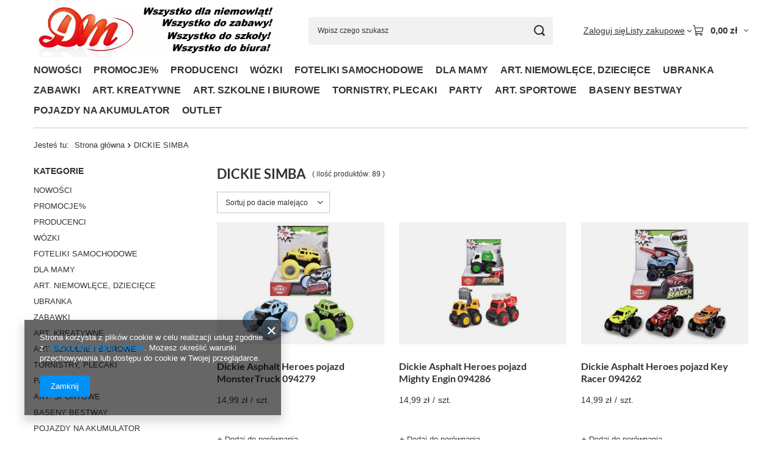

--- FILE ---
content_type: text/html; charset=utf-8
request_url: https://netdm.pl/firm-pol-1589388739-DICKIE-SIMBA.html
body_size: 52058
content:
<!DOCTYPE html>
<html lang="pl" class="--vat --gross " ><head><link rel="preload" as="image" fetchpriority="high" media="(max-width: 420px)" href="/hpeciai/a8f35eabdd016ac9f29329cbf448bc66/pol_is_Dickie-Asphalt-Heroes-pojazd-MonsterTruck-094279-118017jpg"><link rel="preload" as="image" fetchpriority="high" media="(min-width: 420.1px)" href="/hpeciai/e514706244a9e84d0b09b326e800294c/pol_il_Dickie-Asphalt-Heroes-pojazd-MonsterTruck-094279-118017jpg"><link rel="preload" as="image" fetchpriority="high" media="(max-width: 420px)" href="/hpeciai/650b4defaa3f52b2ebcc74094b56058d/pol_is_Dickie-Asphalt-Heroes-pojazd-Mighty-Engin-094286-118019jpg"><link rel="preload" as="image" fetchpriority="high" media="(min-width: 420.1px)" href="/hpeciai/a00b1306da8891d06620ab85bac61507/pol_il_Dickie-Asphalt-Heroes-pojazd-Mighty-Engin-094286-118019jpg"><meta name="viewport" content="initial-scale = 1.0, maximum-scale = 5.0, width=device-width, viewport-fit=cover"><meta http-equiv="Content-Type" content="text/html; charset=utf-8"><meta http-equiv="X-UA-Compatible" content="IE=edge"><title>DICKIE SIMBA</title><meta name="keywords" content="DICKIE SIMBA | hurtownia papiernicza, hurtownia artykułów szkolnych, artykuły szkolne, hurtownia"><meta name="description" content="Towary producenta DICKIE SIMBA"><link rel="icon" href="/gfx/pol/favicon.ico"><meta name="theme-color" content="#0090f6"><meta name="msapplication-navbutton-color" content="#0090f6"><meta name="apple-mobile-web-app-status-bar-style" content="#0090f6"><link rel="stylesheet" type="text/css" href="/gfx/pol/search_style.css.gzip?r=1765442197"><script>var app_shop={urls:{prefix:'data="/gfx/'.replace('data="', '')+'pol/',graphql:'/graphql/v1/'},vars:{meta:{viewportContent:'initial-scale = 1.0, maximum-scale = 5.0, width=device-width, viewport-fit=cover'},priceType:'gross',priceTypeVat:true,productDeliveryTimeAndAvailabilityWithBasket:false,geoipCountryCode:'US',fairShopLogo: { enabled: true, image: '/gfx/standards/superfair_light.svg'},currency:{id:'PLN',symbol:'zł',country:'pl',format:'###,##0.00',beforeValue:false,space:true,decimalSeparator:',',groupingSeparator:' '},language:{id:'pol',symbol:'pl',name:'Polski'},omnibus:{enabled:true,rebateCodeActivate:false,hidePercentageDiscounts:false,},},txt:{priceTypeText:' brutto',},fn:{},fnrun:{},files:[],graphql:{}};const getCookieByName=(name)=>{const value=`; ${document.cookie}`;const parts = value.split(`; ${name}=`);if(parts.length === 2) return parts.pop().split(';').shift();return false;};if(getCookieByName('freeeshipping_clicked')){document.documentElement.classList.remove('--freeShipping');}if(getCookieByName('rabateCode_clicked')){document.documentElement.classList.remove('--rabateCode');}function hideClosedBars(){const closedBarsArray=JSON.parse(localStorage.getItem('closedBars'))||[];if(closedBarsArray.length){const styleElement=document.createElement('style');styleElement.textContent=`${closedBarsArray.map((el)=>`#${el}`).join(',')}{display:none !important;}`;document.head.appendChild(styleElement);}}hideClosedBars();</script><meta name="robots" content="index,follow"><meta name="rating" content="general"><meta name="Author" content=' "DM"  na bazie IdoSell (www.idosell.com/shop).'>
<!-- Begin LoginOptions html -->

<style>
#client_new_social .service_item[data-name="service_Apple"]:before, 
#cookie_login_social_more .service_item[data-name="service_Apple"]:before,
.oscop_contact .oscop_login__service[data-service="Apple"]:before {
    display: block;
    height: 2.6rem;
    content: url('/gfx/standards/apple.svg?r=1743165583');
}
.oscop_contact .oscop_login__service[data-service="Apple"]:before {
    height: auto;
    transform: scale(0.8);
}
#client_new_social .service_item[data-name="service_Apple"]:has(img.service_icon):before,
#cookie_login_social_more .service_item[data-name="service_Apple"]:has(img.service_icon):before,
.oscop_contact .oscop_login__service[data-service="Apple"]:has(img.service_icon):before {
    display: none;
}
</style>

<!-- End LoginOptions html -->

<!-- Open Graph -->
<meta property="og:type" content="website"><meta property="og:url" content="https://netdm.pl/firm-pol-1589388739-DICKIE-SIMBA.html
"><meta property="og:title" content="DICKIE SIMBA"><meta property="og:description" content="Towary producenta DICKIE SIMBA"><meta property="og:site_name" content=" &quot;DM&quot; "><meta property="og:locale" content="pl_PL"><meta property="og:image" content="https://netdm.pl/hpeciai/8767fc0c841314a8f077d09162408b15/pol_pl_Dickie-Asphalt-Heroes-pojazd-MonsterTruck-094279-118017_1.jpg"><meta property="og:image:width" content="450"><meta property="og:image:height" content="338"><link rel="manifest" href="https://netdm.pl/data/include/pwa/1/manifest.json?t=3"><meta name="apple-mobile-web-app-capable" content="yes"><meta name="apple-mobile-web-app-status-bar-style" content="black"><meta name="apple-mobile-web-app-title" content="netdm.pl"><link rel="apple-touch-icon" href="/data/include/pwa/1/icon-128.png"><link rel="apple-touch-startup-image" href="/data/include/pwa/1/logo-512.png" /><meta name="msapplication-TileImage" content="/data/include/pwa/1/icon-144.png"><meta name="msapplication-TileColor" content="#2F3BA2"><meta name="msapplication-starturl" content="/"><script type="application/javascript">var _adblock = true;</script><script async src="/data/include/advertising.js"></script><script type="application/javascript">var statusPWA = {
                online: {
                    txt: "Połączono z internetem",
                    bg: "#5fa341"
                },
                offline: {
                    txt: "Brak połączenia z internetem",
                    bg: "#eb5467"
                }
            }</script><script async type="application/javascript" src="/ajax/js/pwa_online_bar.js?v=1&r=6"></script><script >
window.dataLayer = window.dataLayer || [];
window.gtag = function gtag() {
dataLayer.push(arguments);
}
gtag('consent', 'default', {
'ad_storage': 'denied',
'analytics_storage': 'denied',
'ad_personalization': 'denied',
'ad_user_data': 'denied',
'wait_for_update': 500
});

gtag('set', 'ads_data_redaction', true);
</script><script  class='google_consent_mode_update'>
gtag('consent', 'update', {
'ad_storage': 'granted',
'analytics_storage': 'granted',
'ad_personalization': 'granted',
'ad_user_data': 'granted'
});
</script>
<!-- End Open Graph -->

<link rel="canonical" href="https://netdm.pl/firm-pol-1589388739-DICKIE-SIMBA.html" />

                <!-- Global site tag (gtag.js) -->
                <script  async src="https://www.googletagmanager.com/gtag/js?id=AW-598829121"></script>
                <script >
                    window.dataLayer = window.dataLayer || [];
                    window.gtag = function gtag(){dataLayer.push(arguments);}
                    gtag('js', new Date());
                    
                    gtag('config', 'AW-598829121', {"allow_enhanced_conversions":true});

                </script>
                <script>(function(w,d,s,i,dl){w._ceneo = w._ceneo || function () {
w._ceneo.e = w._ceneo.e || []; w._ceneo.e.push(arguments); };
w._ceneo.e = w._ceneo.e || [];dl=dl===undefined?"dataLayer":dl;
const f = d.getElementsByTagName(s)[0], j = d.createElement(s); j.defer = true;
j.src = "https://ssl.ceneo.pl/ct/v5/script.js?accountGuid=" + i + "&t=" +
Date.now() + (dl ? "&dl=" + dl : ""); f.parentNode.insertBefore(j, f);
})(window, document, "script", "3229e65a-31d1-4ae4-b253-6ea36ac02d14");</script>
</head><body><div id="container" class="search_page container max-width-1200"><header class=" commercial_banner"><script class="ajaxLoad">app_shop.vars.vat_registered="true";app_shop.vars.currency_format="###,##0.00";app_shop.vars.currency_before_value=false;app_shop.vars.currency_space=true;app_shop.vars.symbol="zł";app_shop.vars.id="PLN";app_shop.vars.baseurl="http://netdm.pl/";app_shop.vars.sslurl="https://netdm.pl/";app_shop.vars.curr_url="%2Ffirm-pol-1589388739-DICKIE-SIMBA.html";var currency_decimal_separator=',';var currency_grouping_separator=' ';app_shop.vars.blacklist_extension=["exe","com","swf","js","php"];app_shop.vars.blacklist_mime=["application/javascript","application/octet-stream","message/http","text/javascript","application/x-deb","application/x-javascript","application/x-shockwave-flash","application/x-msdownload"];app_shop.urls.contact="/contact-pol.html";</script><div id="viewType" style="display:none"></div><div id="menu_skip" class="menu_skip"><a href="#layout" class="btn --outline --medium menu_skip__link --layout">Przejdź do zawartości strony</a><a href="#menu_categories" class="btn --outline --medium menu_skip__link --menu">Przejdź do kategorii</a></div><div id="logo" class="d-flex align-items-center"><a href="/" target="_self" aria-label="Logo sklepu"><img src="/data/gfx/mask/pol/logo_1_big.webp" alt="Logo zmienisz w MODERACJA &gt; Wygląd elementów w sklepie &gt; Zarządzanie wyglądem elementów sklepu" width="1356" height="298"></a></div><form action="https://netdm.pl/search.php" method="get" id="menu_search" class="menu_search"><a href="#showSearchForm" class="menu_search__mobile" aria-label="Szukaj"></a><div class="menu_search__block"><div class="menu_search__item --input"><input class="menu_search__input" type="text" name="text" autocomplete="off" placeholder="Wpisz czego szukasz" aria-label="Wpisz czego szukasz"><button class="menu_search__submit" type="submit" aria-label="Szukaj"></button></div><div class="menu_search__item --results search_result"></div></div></form><div id="menu_top" class="menu_top"><div class="account_links"><a class="account_links__item" href="https://netdm.pl/login.php"><span class="account_links__text --logged-out">Zaloguj się</span></a></div><div class="shopping_list_top hover__wrapper" data-empty="true"><a href="https://netdm.pl/pl/shoppinglist/" class="wishlist_link slt_link --empty" aria-label="Listy zakupowe"><span class="slt_link__text">Listy zakupowe</span></a><div class="slt_lists hover__element"><ul class="slt_lists__nav"><li class="slt_lists__nav_item" data-list_skeleton="true" data-list_id="true" data-shared="true"><a href="#" class="slt_lists__nav_link" data-list_href="true"><span class="slt_lists__nav_name" data-list_name="true"></span><span class="slt_lists__count" data-list_count="true">0</span></a></li><li class="slt_lists__nav_item --empty"><a class="slt_lists__nav_link --empty" href="https://netdm.pl/pl/shoppinglist/"><span class="slt_lists__nav_name" data-list_name="true">Lista zakupowa</span><span class="slt_lists__count" data-list_count="true">0</span></a></li></ul></div></div><div id="menu_basket" class="top_basket hover__wrapper --skeleton --mobile_hide"><a class="top_basket__sub" title="Przejdź do koszyka" href="/basketedit.php" aria-label="Wartość koszyka: 0,00 zł"><span class="badge badge-info"></span><strong class="top_basket__price">0,00 zł</strong></a><div class="top_basket__express_checkout_container"><express-checkout type="basket"></express-checkout></div><script>
        app_shop.vars.cache_html = true;
      </script><div class="top_basket__details hover__element --skeleton"><div class="top_basket__skeleton --name"></div><div class="top_basket__skeleton --product"></div><div class="top_basket__skeleton --product"></div><div class="top_basket__skeleton --product --last"></div><div class="top_basket__skeleton --sep"></div><div class="top_basket__skeleton --summary"></div></div></div><template id="top_basket_product"><div class="top_basket__product"><a class="top_basket__img" title=""><picture><source type="image/webp" srcset=""></source><img src="" alt=""></picture></a><a class="top_basket__link" title=""></a><div class="top_basket__prices"><span class="top_basket__price"></span><span class="top_basket__unit"></span><span class="top_basket__vat"></span></div></div></template><template id="top_basket_summary"><div class="top_basket__summary_shipping_free"><span class="top_basket__summary_label --freeshipping_limit">Do darmowej dostawy brakuje <span class="top_basket__summary_value"></span></span><span class="progress_bar"><span class="progress_bar__value"></span></span></div><div class="top_basket__summary_item --worth"><span class="top_basket__summary_label">Wartość zamówienia:</span><b class="top_basket__summary_value"></b></div><div class="top_basket__summary_item --shipping"><span class="top_basket__summary_label">Koszt przesyłki:</span><b class="top_basket__summary_value"></b></div><div class="top_basket__buttons"><a class="btn --solid --large" data-ec-class="btn --outline --large" title="Przejdź do koszyka" href="/basketedit.php">
        Przejdź do koszyka
      </a><div id="top_basket__express_checkout_placeholder"></div></div></template><template id="top_basket_details"><div class="top_basket__details hover__element"><div class="top_basket__details_sub"><div class="headline"><span class="headline__name">Twój koszyk (<span class="top_basket__count"></span>)</span></div><div class="top_basket__products"></div><div class="top_basket__summary"></div></div></div></template></div><nav id="menu_categories" class="wide" aria-label="Kategorie główne"><button type="button" class="navbar-toggler" aria-label="Menu"><i class="icon-reorder"></i></button><div class="navbar-collapse" id="menu_navbar"><ul class="navbar-nav mx-md-n2"><li class="nav-item"><span class="nav-link-wrapper"><a  href="https://netdm.pl/Nowosc-snewproducts-pol.html" target="_self" title="NOWOŚCI" class="nav-link --l1" >NOWOŚCI</a></span></li><li class="nav-item"><span class="nav-link-wrapper"><a  href="https://netdm.pl/Promocja-spromo-pol.html" target="_self" title="PROMOCJE%" class="nav-link --l1" >PROMOCJE%</a></span></li><li class="nav-item"><span class="nav-link-wrapper"><a  href="/pol_m_PRODUCENCI-100.html" target="_self" title="PRODUCENCI" class="nav-link --l1" >PRODUCENCI</a><button class="nav-link-expand" type="button" aria-label="PRODUCENCI, Menu"></button></span><ul class="navbar-subnav"><li class="nav-header"><a href="#backLink" class="nav-header__backLink" aria-label="Wróć"><i class="icon-angle-left"></i></a><a  href="/pol_m_PRODUCENCI-100.html" target="_self" title="PRODUCENCI" class="nav-link --l1" >PRODUCENCI</a></li><li class="nav-item empty"><a  href="https://netdm.pl/firm-pol-1589388593-3TOYSM.html" target="_self" title="3TOYSM" class="nav-link --l2" >3TOYSM</a></li><li class="nav-item empty"><a  href="https://netdm.pl/firm-pol-1587197943-4Baby.html" target="_self" title="4 Baby" class="nav-link --l2" >4 Baby</a></li><li class="nav-item empty"><a  href="https://netdm.pl/firm-pol-1589388645-4F.html" target="_self" title="4F" class="nav-link --l2" >4F</a></li><li class="nav-item empty"><a  href="https://netdm.pl/firm-pol-1589388772-A-LITTLE-LOVELY-COMPANY.html" target="_self" title="A LITTLE LOVELY COMPANY" class="nav-link --l2" >A LITTLE LOVELY COMPANY</a></li><li class="nav-item empty"><a  href="https://netdm.pl/firm-pol-1586345337-ADAMEX.html" target="_self" title="Adamex" class="nav-link --l2" >Adamex</a></li><li class="nav-item empty"><a  href="https://netdm.pl/firm-pol-1587322640-Adar.html" target="_self" title="Adar" class="nav-link --l2" >Adar</a></li><li class="nav-item empty"><a  href="https://netdm.pl/firm-pol-1587145152-adidas.html" target="_self" title="ADIDAS" class="nav-link --l2" >ADIDAS</a></li><li class="nav-item empty"><a  href="https://netdm.pl/firm-pol-1586349394-AEROMOOV.html" target="_self" title="AEROMOOV" class="nav-link --l2" >AEROMOOV</a></li><li class="nav-item empty"><a  href="https://netdm.pl/firm-pol-1589388613-AG-kuchenki.html" target="_self" title="AG-kuchenki" class="nav-link --l2" >AG-kuchenki</a></li><li class="nav-item empty"><a  href="https://netdm.pl/firm-pol-1633293405-AKRA.html" target="_self" title="AKRA" class="nav-link --l2" >AKRA</a></li><li class="nav-item empty"><a  href="https://netdm.pl/firm-pol-1646312781-Aksjomat.html" target="_self" title="Aksjomat " class="nav-link --l2" >Aksjomat </a></li><li class="nav-item empty"><a  href="https://netdm.pl/firm-pol-1589388753-AKUKU.html" target="_self" title="AKUKU" class="nav-link --l2" >AKUKU</a></li><li class="nav-item empty"><a  href="https://netdm.pl/firm-pol-1587314618-Albero-Mio.html" target="_self" title="Albero Mio" class="nav-link --l2" >Albero Mio</a></li><li class="nav-item empty"><a  href="https://netdm.pl/firm-pol-1603966733-ALBI.html" target="_self" title="ALBI" class="nav-link --l2" >ALBI</a></li><li class="nav-item empty"><a  href="https://netdm.pl/firm-pol-1586347161-ALEVA.html" target="_self" title="ALEVA" class="nav-link --l2" >ALEVA</a></li><li class="nav-item empty"><a  href="https://netdm.pl/firm-pol-1586345349-ALEXANDER.html" target="_self" title="ALEXANDER" class="nav-link --l2" >ALEXANDER</a></li><li class="nav-item empty"><a  href="https://netdm.pl/firm-pol-1620986336-ALPINO.html" target="_self" title="ALPINO" class="nav-link --l2" >ALPINO</a></li><li class="nav-item empty"><a  href="https://netdm.pl/firm-pol-1633293404-AMEET.html" target="_self" title="AMEET" class="nav-link --l2" >AMEET</a></li><li class="nav-item empty"><a  href="https://netdm.pl/firm-pol-1625831302-Among-Us-P-M-I.html" target="_self" title="Among Us P.M.I." class="nav-link --l2" >Among Us P.M.I.</a></li><li class="nav-item empty"><a  href="https://netdm.pl/firm-pol-1603966752-AMOS.html" target="_self" title="AMOS" class="nav-link --l2" >AMOS</a></li><li class="nav-item empty"><a  href="https://netdm.pl/firm-pol-1586345368-AMY.html" target="_self" title="AMY" class="nav-link --l2" >AMY</a></li><li class="nav-item empty"><a  href="https://netdm.pl/firm-pol-1586345381-ANEK.html" target="_self" title="ANEK" class="nav-link --l2" >ANEK</a></li><li class="nav-item empty"><a  href="https://netdm.pl/firm-pol-1589388757-ANEK-SMILY-PLAY-WINFUN.html" target="_self" title="ANEK SMILY PLAY WINFUN" class="nav-link --l2" >ANEK SMILY PLAY WINFUN</a></li><li class="nav-item empty"><a  href="https://netdm.pl/firm-pol-1586346437-ANEX.html" target="_self" title="Anex" class="nav-link --l2" >Anex</a></li><li class="nav-item empty"><a  href="https://netdm.pl/firm-pol-1589388611-Antares.html" target="_self" title="Antares" class="nav-link --l2" >Antares</a></li><li class="nav-item empty"><a  href="https://netdm.pl/firm-pol-1589388615-Aqua-Speed.html" target="_self" title="Aqua-Speed" class="nav-link --l2" >Aqua-Speed</a></li><li class="nav-item empty"><a  href="https://netdm.pl/firm-pol-1589388697-AQUABEADS.html" target="_self" title="AQUABEADS" class="nav-link --l2" >AQUABEADS</a></li><li class="nav-item empty"><a  href="https://netdm.pl/firm-pol-1603966746-ARGO.html" target="_self" title="ARGO" class="nav-link --l2" >ARGO</a></li><li class="nav-item empty"><a  href="https://netdm.pl/firm-pol-1589388773-ARDO.html" target="_self" title="ARDO" class="nav-link --l2" >ARDO</a></li><li class="nav-item empty"><a  href="http://dmwielun.pl/firm-pol-1589388666-ARPEX.html" target="_self" title="ARPEX" class="nav-link --l2" >ARPEX</a></li><li class="nav-item empty"><a  href="https://netdm.pl/firm-pol-1633293383-Askato.html" target="_self" title="Askato" class="nav-link --l2" >Askato</a></li><li class="nav-item empty"><a  href="https://netdm.pl/firm-pol-1587322636-ASTRA.html" target="_self" title="ASTRA" class="nav-link --l2" >ASTRA</a></li><li class="nav-item empty"><a  href="https://netdm.pl/firm-pol-1589388623-Atemi.html" target="_self" title="Atemi" class="nav-link --l2" >Atemi</a></li><li class="nav-item empty"><a  href="https://netdm.pl/firm-pol-1603966778-ATTIPAS.html" target="_self" title="ATTIPAS" class="nav-link --l2" >ATTIPAS</a></li><li class="nav-item empty"><a  href="https://netdm.pl/firm-pol-1603966804-AVENGERS-HASBRO.html" target="_self" title="AVENGERS HASBRO" class="nav-link --l2" >AVENGERS HASBRO</a></li><li class="nav-item empty"><a  href="https://netdm.pl/firm-pol-1586349110-AVENT-PHILIPS.html" target="_self" title="AVENT PHILIPS" class="nav-link --l2" >AVENT PHILIPS</a></li><li class="nav-item empty"><a  href="https://netdm.pl/firm-pol-1589388686-AVIONAUT.html" target="_self" title="AVIONAUT" class="nav-link --l2" >AVIONAUT</a></li><li class="nav-item empty"><a  href="https://netdm.pl/firm-pol-1586346488-AVIONAUT-KARWALA.html" target="_self" title="AVIONAUT/KARWALA" class="nav-link --l2" >AVIONAUT/KARWALA</a></li><li class="nav-item empty"><a  href="https://netdm.pl/firm-pol-1589388702-AWM.html" target="_self" title="AWM" class="nav-link --l2" >AWM</a></li><li class="nav-item empty"><a  href="https://netdm.pl/firm-pol-1586346508-AXKID.html" target="_self" title="AXKID" class="nav-link --l2" >AXKID</a></li><li class="nav-item empty"><a  href="https://netdm.pl/firm-pol-1587124129-B-BOX.html" target="_self" title="B.BOX" class="nav-link --l2" >B.BOX</a></li><li class="nav-item empty"><a  href="https://netdm.pl/firm-pol-1625831268-BABY-ANNABELL-HTI.html" target="_self" title="BABY ANNABELL HTI" class="nav-link --l2" >BABY ANNABELL HTI</a></li><li class="nav-item empty"><a  href="https://netdm.pl/firm-pol-1586348434-BABY-ART.html" target="_self" title="BABY ART" class="nav-link --l2" >BABY ART</a></li><li class="nav-item empty"><a  href="https://netdm.pl/firm-pol-1587135810-BABY-BANANA.html" target="_self" title="BABY BANANA" class="nav-link --l2" >BABY BANANA</a></li><li class="nav-item empty"><a  href="https://netdm.pl/firm-pol-1625831264-BABY-BORN-HTI.html" target="_self" title="BABY BORN HTI" class="nav-link --l2" >BABY BORN HTI</a></li><li class="nav-item empty"><a  href="https://netdm.pl/firm-pol-1586346525-BABY-DESIGN.html" target="_self" title="Baby Design" class="nav-link --l2" >Baby Design</a></li><li class="nav-item empty"><a  href="https://netdm.pl/firm-pol-1614786706-BABY-EINSTEIN.html" target="_self" title="BABY EINSTEIN" class="nav-link --l2" >BABY EINSTEIN</a></li><li class="nav-item empty"><a  href="https://netdm.pl/firm-pol-1614786710-BABY-IN-WORLD-BINW.html" target="_self" title="BABY IN WORLD BINW" class="nav-link --l2" >BABY IN WORLD BINW</a></li><li class="nav-item empty"><a  href="/pol_m_PRODUCENCI_Baby-Jogger-1734.html" target="_self" title="Baby Jogger" class="nav-link --l2" >Baby Jogger</a></li><li class="nav-item empty"><a  href="https://netdm.pl/firm-pol-1589388774-BABY-MATEX.html" target="_self" title="BABY MATEX" class="nav-link --l2" >BABY MATEX</a></li><li class="nav-item empty"><a  href="https://netdm.pl/firm-pol-1587322642-Baby-Monsters.html" target="_self" title="Baby Monsters" class="nav-link --l2" >Baby Monsters</a></li><li class="nav-item empty"><a  href="https://netdm.pl/firm-pol-1586349325-BABY-SAFE.html" target="_self" title="BABY SAFE" class="nav-link --l2" >BABY SAFE</a></li><li class="nav-item empty"><a  href="https://netdm.pl/firm-pol-1625831285-Baby-Shark.html" target="_self" title="Baby Shark" class="nav-link --l2" >Baby Shark</a></li><li class="nav-item empty"><a  href="https://netdm.pl/firm-pol-1589388792-BabyBjorn.html" target="_self" title="BabyBjorn" class="nav-link --l2" >BabyBjorn</a></li><li class="nav-item empty"><a  href="https://netdm.pl/firm-pol-1586346824-BABYMEL.html" target="_self" title="BABYMEL" class="nav-link --l2" >BABYMEL</a></li><li class="nav-item empty"><a  href="https://netdm.pl/firm-pol-1586346568-BABYONO.html" target="_self" title="BABYONO" class="nav-link --l2" >BABYONO</a></li><li class="nav-item empty"><a  href="https://netdm.pl/firm-pol-1589388601-BAMBINO.html" target="_self" title="BAMBINO" class="nav-link --l2" >BAMBINO</a></li><li class="nav-item empty"><a  href="https://netdm.pl/firm-pol-1625831244-BAMBINO-ST-MAJEWSKI.html" target="_self" title="BAMBINO ST-MAJEWSKI" class="nav-link --l2" >BAMBINO ST-MAJEWSKI</a></li><li class="nav-item empty"><a  href="https://netdm.pl/firm-pol-1588962734-Bantex.html" target="_self" title="Bantex" class="nav-link --l2" >Bantex</a></li><li class="nav-item empty"><a  href="https://netdm.pl/firm-pol-1603966744-BARBARA.html" target="_self" title="BARBARA" class="nav-link --l2" >BARBARA</a></li><li class="nav-item empty"><a  href="https://netdm.pl/firm-pol-1589388795-BARBIE-MATTEL.html" target="_self" title="BARBIE MATTEL" class="nav-link --l2" >BARBIE MATTEL</a></li><li class="nav-item empty"><a  href="https://netdm.pl/firm-pol-1589388626-BaroCook.html" target="_self" title="BaroCook" class="nav-link --l2" >BaroCook</a></li><li class="nav-item empty"><a  href="https://netdm.pl/firm-pol-1633293399-bartek.html" target="_self" title="Bartek" class="nav-link --l2" >Bartek</a></li><li class="nav-item empty"><a  href="https://netdm.pl/firm-pol-1586349409-BAYER.html" target="_self" title="BAYER" class="nav-link --l2" >BAYER</a></li><li class="nav-item empty"><a  href="https://netdm.pl/firm-pol-1586346587-BACZEK.html" target="_self" title="BĄCZEK" class="nav-link --l2" >BĄCZEK</a></li><li class="nav-item empty"><a  href="https://netdm.pl/firm-pol-1588962753-bbluv.html" target="_self" title="bblüv" class="nav-link --l2" >bblüv</a></li><li class="nav-item empty"><a  href="https://netdm.pl/firm-pol-1625831273-BBURAGO.html" target="_self" title="Bburago" class="nav-link --l2" >Bburago</a></li><li class="nav-item empty"><a  href="https://netdm.pl/firm-pol-1589388655-Beaba.html" target="_self" title="Beaba" class="nav-link --l2" >Beaba</a></li><li class="nav-item empty"><a  href="https://netdm.pl/firm-pol-1586346451-BEBETTO.html" target="_self" title="Bebetto" class="nav-link --l2" >Bebetto</a></li><li class="nav-item empty"><a  href="https://netdm.pl/firm-pol-1586346611-BELISIMA.html" target="_self" title="BELISIMA" class="nav-link --l2" >BELISIMA</a></li><li class="nav-item empty"><a  href="https://netdm.pl/firm-pol-1633293414-Bella.html" target="_self" title="Bella" class="nav-link --l2" >Bella</a></li><li class="nav-item empty"><a  href="https://netdm.pl/firm-pol-1589388680-BELLELLI.html" target="_self" title="BELLELLI" class="nav-link --l2" >BELLELLI</a></li><li class="nav-item empty"><a  href="https://netdm.pl/firm-pol-1586347078-BENBAT.html" target="_self" title="BENBAT" class="nav-link --l2" >BENBAT</a></li><li class="nav-item empty"><a  href="https://netdm.pl/firm-pol-1603966734-Bergson.html" target="_self" title="Bergson" class="nav-link --l2" >Bergson</a></li><li class="nav-item empty"><a  href="https://netdm.pl/firm-pol-1587127905-BeSafe.html" target="_self" title="BeSafe" class="nav-link --l2" >BeSafe</a></li><li class="nav-item empty"><a  href="https://netdm.pl/firm-pol-1633293419-BEST-MS-TOYS.html" target="_self" title="BEST MS TOYS" class="nav-link --l2" >BEST MS TOYS</a></li><li class="nav-item empty"><a  href="https://netdm.pl/firm-pol-1625831247-Best-Toys.html" target="_self" title="Best Toys" class="nav-link --l2" >Best Toys</a></li><li class="nav-item empty"><a  href="https://netdm.pl/firm-pol-1589388594-BESTWAY.html" target="_self" title="BESTWAY" class="nav-link --l2" >BESTWAY</a></li><li class="nav-item empty"><a  href="/pol_m_PRODUCENCI_BEPPE-1732.html" target="_self" title="BEPPE" class="nav-link --l2" >BEPPE</a></li><li class="nav-item empty"><a  href="https://netdm.pl/firm-pol-1589388599-BIALY-JELEN.html" target="_self" title="BIAŁY JELEŃ" class="nav-link --l2" >BIAŁY JELEŃ</a></li><li class="nav-item empty"><a  href="https://netdm.pl/firm-pol-1603966783-BIBI.html" target="_self" title="BIBI" class="nav-link --l2" >BIBI</a></li><li class="nav-item empty"><a  href="https://netdm.pl/firm-pol-1589388669-BIBS.html" target="_self" title="BIBS" class="nav-link --l2" >BIBS</a></li><li class="nav-item empty"><a  href="https://netdm.pl/firm-pol-1603966738-BIC.html" target="_self" title="BIC" class="nav-link --l2" >BIC</a></li><li class="nav-item empty"><a  href="https://netdm.pl/firm-pol-1589388703-BING.html" target="_self" title="BING" class="nav-link --l2" >BING</a></li><li class="nav-item empty"><a  href="https://netdm.pl/firm-pol-1603966757-BIURFOL.html" target="_self" title="BIURFOL" class="nav-link --l2" >BIURFOL</a></li><li class="nav-item empty"><a  href="https://netdm.pl/firm-pol-1589388694-BJ-PLASTIK.html" target="_self" title="BJ PLASTIK" class="nav-link --l2" >BJ PLASTIK</a></li><li class="nav-item empty"><a  href="https://netdm.pl/firm-pol-1588962757-Bling2o.html" target="_self" title="Bling2o" class="nav-link --l2" >Bling2o</a></li><li class="nav-item empty"><a  href="https://netdm.pl/firm-pol-1588962742-Blooming-Bath.html" target="_self" title="Blooming Bath" class="nav-link --l2" >Blooming Bath</a></li><li class="nav-item empty"><a  href="https://netdm.pl/firm-pol-1625831258-BOB-BUDOWNICZY-SIMBA.html" target="_self" title="BOB BUDOWNICZY SIMBA" class="nav-link --l2" >BOB BUDOWNICZY SIMBA</a></li><li class="nav-item empty"><a  href="https://netdm.pl/firm-pol-1625831289-BOBAS.html" target="_self" title="BOBAS" class="nav-link --l2" >BOBAS</a></li><li class="nav-item empty"><a  href="https://netdm.pl/firm-pol-1589388808-BOCIANEK.html" target="_self" title="BOCIANEK" class="nav-link --l2" >BOCIANEK</a></li><li class="nav-item empty"><a  href="https://netdm.pl/firm-pol-1603966791-BOCIOLAND.html" target="_self" title="BOCIOLAND" class="nav-link --l2" >BOCIOLAND</a></li><li class="nav-item empty"><a  href="https://netdm.pl/firm-pol-1603966790-BONJOUR-CHERIE.html" target="_self" title="Bonjour Cherie" class="nav-link --l2" >Bonjour Cherie</a></li><li class="nav-item empty"><a  href="https://netdm.pl/firm-pol-1589388799-BOON.html" target="_self" title="BOON" class="nav-link --l2" >BOON</a></li><li class="nav-item empty"><a  href="https://netdm.pl/firm-pol-1625831251-BOSTIK.html" target="_self" title="BOSTIK" class="nav-link --l2" >BOSTIK</a></li><li class="nav-item empty"><a  href="https://netdm.pl/firm-pol-1589388813-BOTI-GLOBAL.html" target="_self" title="BOTI GLOBAL" class="nav-link --l2" >BOTI GLOBAL</a></li><li class="nav-item empty"><a  href="https://netdm.pl/firm-pol-1587291960-Branded.html" target="_self" title="Branded" class="nav-link --l2" >Branded</a></li><li class="nav-item empty"><a  href="https://netdm.pl/firm-pol-1633293386-BREWIS.html" target="_self" title="BREWIS" class="nav-link --l2" >BREWIS</a></li><li class="nav-item empty"><a  href="  https://netdm.pl/firm-pol-1589388796-BRIGHT-STARTS.html" target="_self" title="BRIGHT STARTS" class="nav-link --l2" >BRIGHT STARTS</a></li><li class="nav-item empty"><a  href="https://netdm.pl/firm-pol-1589388674-BRIMAREX.html" target="_self" title="BRIMAREX" class="nav-link --l2" >BRIMAREX</a></li><li class="nav-item empty"><a  href="https://netdm.pl/firm-pol-1633293388-BRIO.html" target="_self" title="Brio World" class="nav-link --l2" >Brio World</a></li><li class="nav-item empty"><a  href="https://netdm.pl/firm-pol-1586347286-BRITAX-ROMER.html" target="_self" title="Britax-Romer" class="nav-link --l2" >Britax-Romer</a></li><li class="nav-item empty"><a  href="https://netdm.pl/firm-pol-1589388679-BROGAZ.html" target="_self" title="BROGAZ" class="nav-link --l2" >BROGAZ</a></li><li class="nav-item empty"><a  href="https://netdm.pl/firm-pol-1586346467-BRUDER.html" target="_self" title="BRUDER" class="nav-link --l2" >BRUDER</a></li><li class="nav-item empty"><a  href="https://netdm.pl/firm-pol-1587151612-CAM.html" target="_self" title="CAM" class="nav-link --l2" >CAM</a></li><li class="nav-item empty"><a  href="https://netdm.pl/firm-pol-1589388629-Campingaz.html" target="_self" title="Campingaz" class="nav-link --l2" >Campingaz</a></li><li class="nav-item empty"><a  href="https://netdm.pl/firm-pol-1603966735-Campus.html" target="_self" title="Campus" class="nav-link --l2" >Campus</a></li><li class="nav-item empty"><a  href="https://netdm.pl/firm-pol-1603966772-CANDIDE.html" target="_self" title="CANDIDE" class="nav-link --l2" >CANDIDE</a></li><li class="nav-item empty"><a  href="https://netdm.pl/firm-pol-1586345220-CANPOL.html" target="_self" title="CANPOL" class="nav-link --l2" >CANPOL</a></li><li class="nav-item empty"><a  href="https://netdm.pl/firm-pol-1589388603-CANPOL-BABIES.html" target="_self" title="CANPOL BABIES" class="nav-link --l2" >CANPOL BABIES</a></li><li class="nav-item empty"><a  href="https://netdm.pl/firm-pol-1646312796-CARRELLO.html" target="_self" title="Carrello" class="nav-link --l2" >Carrello</a></li><li class="nav-item empty"><a  href="https://netdm.pl/firm-pol-1586347710-CARRERA.html" target="_self" title="CARRERA" class="nav-link --l2" >CARRERA</a></li><li class="nav-item empty"><a  href="/pol_m_PRODUCENCI_CARRIWELL-1641.html" target="_self" title="CARRIWELL" class="nav-link --l2" >CARRIWELL</a></li><li class="nav-item empty"><a  href="https://netdm.pl/firm-pol-1603966797-CARS-MATTEL.html" target="_self" title="CARS MATTEL" class="nav-link --l2" >CARS MATTEL</a></li><li class="nav-item empty"><a  href="https://netdm.pl/firm-pol-1603966774-CARTAMUNDI.html" target="_self" title="CARTAMUNDI" class="nav-link --l2" >CARTAMUNDI</a></li><li class="nav-item empty"><a  href="https://netdm.pl/firm-pol-1633293408-Cashmir.html" target="_self" title="Cashmir" class="nav-link --l2" >Cashmir</a></li><li class="nav-item empty"><a  href="https://netdm.pl/firm-pol-1603966781-CASIO.html" target="_self" title="CASIO" class="nav-link --l2" >CASIO</a></li><li class="nav-item empty"><a  href="https://netdm.pl/firm-pol-1625831267-CAVE-CLUB-MATTEL.html" target="_self" title="CAVE CLUB MATTEL" class="nav-link --l2" >CAVE CLUB MATTEL</a></li><li class="nav-item empty"><a  href="https://netdm.pl/firm-pol-1587321843-CBX.html" target="_self" title="CBX" class="nav-link --l2" >CBX</a></li><li class="nav-item empty"><a  href="https://netdm.pl/firm-pol-1586347726-CEBA-BABY.html" target="_self" title="CEBA BABY" class="nav-link --l2" >CEBA BABY</a></li><li class="nav-item empty"><a  href="https://netdm.pl/firm-pol-1625831275-Cello.html" target="_self" title="Cello" class="nav-link --l2" >Cello</a></li><li class="nav-item empty"><a  href="https://netdm.pl/firm-pol-1620986335-CHI-CHI-LOVE-SIMBA.html" target="_self" title="CHI CHI LOVE SIMBA" class="nav-link --l2" >CHI CHI LOVE SIMBA</a></li><li class="nav-item empty"><a  href="https://netdm.pl/firm-pol-1587148452-CHILDHOME.html" target="_self" title="CHILDHOME" class="nav-link --l2" >CHILDHOME</a></li><li class="nav-item empty"><a  href="https://netdm.pl/firm-pol-1603966745-CITIZEN.html" target="_self" title="CITIZEN" class="nav-link --l2" >CITIZEN</a></li><li class="nav-item empty"><a  href="https://netdm.pl/firm-pol-1603966751-CLARO.html" target="_self" title="CLARO" class="nav-link --l2" >CLARO</a></li><li class="nav-item empty"><a  href="https://netdm.pl/firm-pol-1646312785-Cleanic.html" target="_self" title="Cleanic " class="nav-link --l2" >Cleanic </a></li><li class="nav-item empty"><a  href="https://netdm.pl/firm-pol-1586347750-CLEMENTONI.html" target="_self" title="CLEMENTONI" class="nav-link --l2" >CLEMENTONI</a></li><li class="nav-item empty"><a  href="https://netdm.pl/firm-pol-1587295823-Cloud-B.html" target="_self" title="Cloud B" class="nav-link --l2" >Cloud B</a></li><li class="nav-item empty"><a  href="https://netdm.pl/firm-pol-1589388737-COBI.html" target="_self" title="Cobi" class="nav-link --l2" >Cobi</a></li><li class="nav-item empty"><a  href="https://netdm.pl/firm-pol-1588962743-Cocobelt.html" target="_self" title="Cocobelt" class="nav-link --l2" >Cocobelt</a></li><li class="nav-item empty"><a  href="https://netdm.pl/firm-pol-1633293403-Cocomelon.html" target="_self" title="Cocomelon" class="nav-link --l2" >Cocomelon</a></li><li class="nav-item empty"><a  href="https://netdm.pl/firm-pol-1589388640-Coleman.html" target="_self" title="Coleman" class="nav-link --l2" >Coleman</a></li><li class="nav-item empty"><a  href="https://netdm.pl/firm-pol-1603966777-COTTONMOOSE.html" target="_self" title="COTTONMOOSE" class="nav-link --l2" >COTTONMOOSE</a></li><li class="nav-item empty"><a  href="https://netdm.pl/firm-pol-1589388700-CRAYOLA.html" target="_self" title="CRAYOLA" class="nav-link --l2" >CRAYOLA</a></li><li class="nav-item empty"><a  href="https://netdm.pl/firm-pol-1633293391-CREATE-IT.html" target="_self" title="Create it!" class="nav-link --l2" >Create it!</a></li><li class="nav-item empty"><a  href="https://netdm.pl/firm-pol-1620986333-CRESCO.html" target="_self" title="CRESCO" class="nav-link --l2" >CRESCO</a></li><li class="nav-item empty"><a  href="https://netdm.pl/firm-pol-1646312779-CRICCO.html" target="_self" title="CRICCO" class="nav-link --l2" >CRICCO</a></li><li class="nav-item empty"><a  href="https://netdm.pl/firm-pol-1603966789-CROCOLEARN.html" target="_self" title="CROCOLEARN" class="nav-link --l2" >CROCOLEARN</a></li><li class="nav-item empty"><a  href="https://netdm.pl/firm-pol-1587286109-CROCOPen.html" target="_self" title="CROCOPen" class="nav-link --l2" >CROCOPen</a></li><li class="nav-item empty"><a  href="https://netdm.pl/firm-pol-1589388749-CUBICFUN-DANTE.html" target="_self" title="CUBICFUN DANTE" class="nav-link --l2" >CUBICFUN DANTE</a></li><li class="nav-item empty"><a  href="https://netdm.pl/firm-pol-1589388810-CUDDLE-CO.html" target="_self" title="CuddleCo" class="nav-link --l2" >CuddleCo</a></li><li class="nav-item empty"><a  href="https://netdm.pl/firm-pol-1589388816-CUTETITOS.html" target="_self" title="CUTETITOS" class="nav-link --l2" >CUTETITOS</a></li><li class="nav-item empty"><a  href="https://netdm.pl/firm-pol-1586347776-CYBEX.html" target="_self" title="Cybex" class="nav-link --l2" >Cybex</a></li><li class="nav-item empty"><a  href="https://netdm.pl/firm-pol-1589388743-CYJANOPAN.html" target="_self" title="CYJANOPAN" class="nav-link --l2" >CYJANOPAN</a></li><li class="nav-item empty"><a  href="https://netdm.pl/firm-pol-1586350172-CZUCZU.html" target="_self" title="CZUCZU" class="nav-link --l2" >CZUCZU</a></li><li class="nav-item empty"><a  href="https://netdm.pl/firm-pol-1603966754-D-RECT.html" target="_self" title="D.RECT" class="nav-link --l2" >D.RECT</a></li><li class="nav-item empty"><a  href="https://netdm.pl/firm-pol-1589388819-DANTE.html" target="_self" title="DANTE" class="nav-link --l2" >DANTE</a></li><li class="nav-item empty"><a  href="https://netdm.pl/firm-pol-1603966756-DELFIN.html" target="_self" title="DELFIN" class="nav-link --l2" >DELFIN</a></li><li class="nav-item empty"><a  href="https://netdm.pl/firm-pol-1589388681-DELIAL.html" target="_self" title="DELIAL" class="nav-link --l2" >DELIAL</a></li><li class="nav-item empty"><a  href="https://netdm.pl/firm-pol-1589388713-DERFORM.html" target="_self" title="DERFORM" class="nav-link --l2" >DERFORM</a></li><li class="nav-item empty"><a  href="https://netdm.pl/firm-pol-1589388739-DICKIE-SIMBA.html" target="_self" title="DICKIE SIMBA" class="nav-link --l2" >DICKIE SIMBA</a></li><li class="nav-item empty"><a  href="https://netdm.pl/firm-pol-1603966805-DIONO.html" target="_self" title="DIONO" class="nav-link --l2" >DIONO</a></li><li class="nav-item empty"><a  href="https://netdm.pl/firm-pol-1589388789-DISNEY.html" target="_self" title="Disney " class="nav-link --l2" >Disney </a></li><li class="nav-item empty"><a  href="https://netdm.pl/firm-pol-1633293389-Disney-Plusz-Simba.html" target="_self" title="Disney Plusz Simba" class="nav-link --l2" >Disney Plusz Simba</a></li><li class="nav-item empty"><a  href="https://netdm.pl/firm-pol-1633293387-DODO-TM-Toys.html" target="_self" title="DODO TM Toys" class="nav-link --l2" >DODO TM Toys</a></li><li class="nav-item empty"><a  href="https://netdm.pl/firm-pol-1603966787-DOIDY.html" target="_self" title="DOIDY" class="nav-link --l2" >DOIDY</a></li><li class="nav-item empty"><a  href="https://netdm.pl/firm-pol-1587287157-DOLCE.html" target="_self" title="DOLCE" class="nav-link --l2" >DOLCE</a></li><li class="nav-item empty"><a  href="http://dmwielun.pl/firm-pol-1587147130-DOLU.html" target="_self" title="DOLU" class="nav-link --l2" >DOLU</a></li><li class="nav-item empty"><a  href="https://netdm.pl/firm-pol-1586346949-DONE-BY-DEER.html" target="_self" title="DONE BY DEER" class="nav-link --l2" >DONE BY DEER</a></li><li class="nav-item empty"><a  href="https://netdm.pl/firm-pol-1589388627-Donic.html" target="_self" title="Donic" class="nav-link --l2" >Donic</a></li><li class="nav-item empty"><a  href="https://netdm.pl/firm-pol-1587153603-DOONA.html" target="_self" title="DOONA" class="nav-link --l2" >DOONA</a></li><li class="nav-item empty"><a  href="https://netdm.pl/firm-pol-1589388754-DORCO.html" target="_self" title="DORCO" class="nav-link --l2" >DORCO</a></li><li class="nav-item empty"><a  href="https://netdm.pl/firm-pol-1586348376-DOREL.html" target="_self" title="DOREL" class="nav-link --l2" >DOREL</a></li><li class="nav-item empty"><a  href="https://netdm.pl/firm-pol-1603966809-DOSTAWKA.html" target="_self" title="DOSTAWKA" class="nav-link --l2" >DOSTAWKA</a></li><li class="nav-item empty"><a  href="https://netdm.pl/firm-pol-1589388676-DP-CRAFT.html" target="_self" title="DP CRAFT" class="nav-link --l2" >DP CRAFT</a></li><li class="nav-item empty"><a  href="https://netdm.pl/firm-pol-1589388726-DR-BROWNS.html" target="_self" title="DR BROWN`S" class="nav-link --l2" >DR BROWN`S</a></li><li class="nav-item empty"><a  href="https://netdm.pl/firm-pol-1625831288-Dr-Reiner.html" target="_self" title="Dr. Reiner" class="nav-link --l2" >Dr. Reiner</a></li><li class="nav-item empty"><a  href="http://https://netdm.pl/firm-pol-1586350049-DREAMBABY.html.pl/firm-pol-1586350049-DREAMBABY.html" target="_self" title="DREAMBABY" class="nav-link --l2" >DREAMBABY</a></li><li class="nav-item empty"><a  href="https://netdm.pl/firm-pol-1586348634-DREWEX.html" target="_self" title="DREWEX" class="nav-link --l2" >DREWEX</a></li><li class="nav-item empty"><a  href="https://netdm.pl/firm-pol-1589388724-DREWEX-MEBLE.html" target="_self" title="DREWEX MEBLE" class="nav-link --l2" >DREWEX MEBLE</a></li><li class="nav-item empty"><a  href="https://netdm.pl/firm-pol-1586348680-DUMEL.html" target="_self" title="DUMEL" class="nav-link --l2" >DUMEL</a></li><li class="nav-item empty"><a  href="https://netdm.pl/firm-pol-1625831295-Dumel-Balibazoo.html" target="_self" title="Dumel Balibazoo" class="nav-link --l2" >Dumel Balibazoo</a></li><li class="nav-item empty"><a  href="https://netdm.pl/firm-pol-1625831293-Dumel-Discovery.html" target="_self" title="Dumel Discovery" class="nav-link --l2" >Dumel Discovery</a></li><li class="nav-item empty"><a  href="https://netdm.pl/firm-pol-1633293400-DUMEL-EXOST.html" target="_self" title="DUMEL EXOST" class="nav-link --l2" >DUMEL EXOST</a></li><li class="nav-item empty"><a  href="https://netdm.pl/firm-pol-1625831296-Dumel-Flota-Miejska.html" target="_self" title="Dumel Flota Miejska" class="nav-link --l2" >Dumel Flota Miejska</a></li><li class="nav-item empty"><a  href="https://netdm.pl/firm-pol-1646312793-DUMEL-SILVERLIT.html" target="_self" title="DUMEL SILVERLIT" class="nav-link --l2" >DUMEL SILVERLIT</a></li><li class="nav-item empty"><a  href="https://netdm.pl/firm-pol-1646312804-DUMEL-TULI-FAN.html" target="_self" title="DUMEL TULI FAN" class="nav-link --l2" >DUMEL TULI FAN</a></li><li class="nav-item empty"><a  href="https://netdm.pl/firm-pol-1589388598-DZIDZIUS.html" target="_self" title="DZIDZIUŚ" class="nav-link --l2" >DZIDZIUŚ</a></li><li class="nav-item empty"><a  href="https://netdm.pl/firm-pol-1603966753-EAGLE.html" target="_self" title="EAGLE" class="nav-link --l2" >EAGLE</a></li><li class="nav-item empty"><a  href="https://netdm.pl/firm-pol-1589388775-EASY-GO.html" target="_self" title="EasyGo" class="nav-link --l2" >EasyGo</a></li><li class="nav-item empty"><a  href="https://netdm.pl/firm-pol-1589388659-Easywalker.html" target="_self" title="Easywalker" class="nav-link --l2" >Easywalker</a></li><li class="nav-item empty"><a  href="https://netdm.pl/firm-pol-1646312782-Ecoiffier.html" target="_self" title="Ecoiffier " class="nav-link --l2" >Ecoiffier </a></li><li class="nav-item empty"><a  href="https://netdm.pl/firm-pol-1646312788-Ecoiffier-Simba.html" target="_self" title="Ecoiffier Simba" class="nav-link --l2" >Ecoiffier Simba</a></li><li class="nav-item empty"><a  href="/pol_m_PRODUCENCI_ECO-LIGHT-1741.html" target="_self" title="ECO LIGHT" class="nav-link --l2" >ECO LIGHT</a></li><li class="nav-item empty"><a  href="https://netdm.pl/firm-pol-1646312774-EDGARD.html" target="_self" title="EDGARD " class="nav-link --l2" >EDGARD </a></li><li class="nav-item empty"><a  href="https://netdm.pl/firm-pol-1603966759-EEVI.html" target="_self" title="EEVI Ewa Klucze" class="nav-link --l2" >EEVI Ewa Klucze</a></li><li class="nav-item empty"><a  href="https://netdm.pl/firm-pol-1625831297-EGMONT.html" target="_self" title="EGMONT" class="nav-link --l2" >EGMONT</a></li><li class="nav-item empty"><a  href="https://netdm.pl/firm-pol-1589388777-EICHHORN-SIMBA.html" target="_self" title="EICHHORN SIMBA" class="nav-link --l2" >EICHHORN SIMBA</a></li><li class="nav-item empty"><a  href="https://netdm.pl/firm-pol-1625831245-Eisen.html" target="_self" title="Eisen" class="nav-link --l2" >Eisen</a></li><li class="nav-item empty"><a  href="https://netdm.pl/firm-pol-1589388699-EKO.html" target="_self" title="EKO" class="nav-link --l2" >EKO</a></li><li class="nav-item empty"><a  href="https://netdm.pl/firm-pol-1588960006-ELBA.html" target="_self" title="Elba" class="nav-link --l2" >Elba</a></li><li class="nav-item empty"><a  href="https://netdm.pl/firm-pol-1589388761-Elodie-Details.html" target="_self" title="Elodie Details" class="nav-link --l2" >Elodie Details</a></li><li class="nav-item empty"><a  href="https://netdm.pl/firm-pol-1646312802-Emek.html" target="_self" title="Emek" class="nav-link --l2" >Emek</a></li><li class="nav-item empty"><a  href="https://netdm.pl/firm-pol-1603966763-EMERSON.html" target="_self" title="EMERSON" class="nav-link --l2" >EMERSON</a></li><li class="nav-item empty"><a  href="https://netdm.pl/firm-pol-1589388684-Emka.html" target="_self" title="Emka" class="nav-link --l2" >Emka</a></li><li class="nav-item empty"><a  href="https://netdm.pl/firm-pol-1589388803-EMUZ.html" target="_self" title="EMUZ" class="nav-link --l2" >EMUZ</a></li><li class="nav-item empty"><a  href="https://netdm.pl/firm-pol-1603966793-ENCHANTIMALS-MATTEL.html" target="_self" title="ENCHANTIMALS MATTEL" class="nav-link --l2" >ENCHANTIMALS MATTEL</a></li><li class="nav-item empty"><a  href="https://netdm.pl/firm-pol-1589388763-ENERGIZER.html" target="_self" title="ENERGIZER" class="nav-link --l2" >ENERGIZER</a></li><li class="nav-item empty"><a  href="https://netdm.pl/firm-pol-1586348796-EPEE.html" target="_self" title="EPEE" class="nav-link --l2" >EPEE</a></li><li class="nav-item empty"><a  href="https://netdm.pl/firm-pol-1586355570-EPOCH.html" target="_self" title="EPOCH" class="nav-link --l2" >EPOCH</a></li><li class="nav-item empty"><a  href="https://netdm.pl/firm-pol-1587153804-ESPIRO.html" target="_self" title="Espiro" class="nav-link --l2" >Espiro</a></li><li class="nav-item empty"><a  href="https://netdm.pl/firm-pol-1603966760-ESSELTE.html" target="_self" title="ESSELTE" class="nav-link --l2" >ESSELTE</a></li><li class="nav-item empty"><a  href="http://dmwielun.pl/firm-pol-1586348868-EURO-PROJEKT.html" target="_self" title="EURO PROJEKT" class="nav-link --l2" >EURO PROJEKT</a></li><li class="nav-item empty"><a  href="https://netdm.pl/firm-pol-1625831292-Eurobusiness.html" target="_self" title="Eurobusiness" class="nav-link --l2" >Eurobusiness</a></li><li class="nav-item empty"><a  href="https://netdm.pl/firm-pol-1614786708-EUROCART.html" target="_self" title="EUROCART" class="nav-link --l2" >EUROCART</a></li><li class="nav-item empty"><a  href="https://netdm.pl/firm-pol-1589388778-EVI-LOVE-SIMBA.html" target="_self" title="EVI LOVE SIMBA" class="nav-link --l2" >EVI LOVE SIMBA</a></li><li class="nav-item empty"><a  href="https://netdm.pl/firm-pol-1589388624-Evolution.html" target="_self" title="Evolution" class="nav-link --l2" >Evolution</a></li><li class="nav-item empty"><a  href="https://netdm.pl/firm-pol-1589388614-Expand.html" target="_self" title="Expand" class="nav-link --l2" >Expand</a></li><li class="nav-item empty"><a  href="https://netdm.pl/firm-pol-1589388656-EZPZ.html" target="_self" title="EZPZ" class="nav-link --l2" >EZPZ</a></li><li class="nav-item empty"><a  href="https://netdm.pl/firm-pol-1646312778-FABER-CASTELL.html" target="_self" title="FABER-CASTELL " class="nav-link --l2" >FABER-CASTELL </a></li><li class="nav-item empty"><a  href="https://netdm.pl/firm-pol-1589388712-FACTIS.html" target="_self" title="FACTIS" class="nav-link --l2" >FACTIS</a></li><li class="nav-item empty"><a  href="https://netdm.pl/firm-pol-1625831249-FAPI-FAIBO.html" target="_self" title="FAPI/FAIBO" class="nav-link --l2" >FAPI/FAIBO</a></li><li class="nav-item empty"><a  href="https://netdm.pl/firm-pol-1646312797-FAT-BRAIN.html" target="_self" title="FAT BRAIN" class="nav-link --l2" >FAT BRAIN</a></li><li class="nav-item empty"><a  href="https://netdm.pl/firm-pol-1589388728-FCH.html" target="_self" title="FCH" class="nav-link --l2" >FCH</a></li><li class="nav-item empty"><a  href="https://netdm.pl/firm-pol-1603966761-FELLOWES.html" target="_self" title="FELLOWES" class="nav-link --l2" >FELLOWES</a></li><li class="nav-item empty"><a  href="https://netdm.pl/firm-pol-1625831278-Fenix.html" target="_self" title="Fenix" class="nav-link --l2" >Fenix</a></li><li class="nav-item empty"><a  href="https://netdm.pl/firm-pol-1589388730-FIBRACOLOR-HI-TEXT.html" target="_self" title="FIBRACOLOR HI-TEXT" class="nav-link --l2" >FIBRACOLOR HI-TEXT</a></li><li class="nav-item empty"><a  href="https://netdm.pl/firm-pol-1586348657-FIKI-MIKI.html" target="_self" title="FIKI MIKI" class="nav-link --l2" >FIKI MIKI</a></li><li class="nav-item empty"><a  href="https://netdm.pl/firm-pol-1589388625-Filipek.html" target="_self" title="Filipek" class="nav-link --l2" >Filipek</a></li><li class="nav-item empty"><a  href="https://netdm.pl/firm-pol-1588962736-Fill-n-Squeeze.html" target="_self" title="Fill n Squeeze" class="nav-link --l2" >Fill n Squeeze</a></li><li class="nav-item empty"><a  href="https://netdm.pl/firm-pol-1603966732-FISHER-PRICE.html" target="_self" title="FISHER PRICE" class="nav-link --l2" >FISHER PRICE</a></li><li class="nav-item empty"><a  href="https://netdm.pl/firm-pol-1589388797-FISHER-PRICE.html" target="_self" title="FISHER-PRICE" class="nav-link --l2" >FISHER-PRICE</a></li><li class="nav-item empty"><a  href="https://netdm.pl/firm-pol-1589388771-FLY-WHEELS.html" target="_self" title="FLY WHEELS" class="nav-link --l2" >FLY WHEELS</a></li><li class="nav-item empty"><a  href="https://netdm.pl/firm-pol-1633293411-Folcom.html" target="_self" title="Folcom" class="nav-link --l2" >Folcom</a></li><li class="nav-item empty"><a  href="https://netdm.pl/firm-pol-1589388608-FOX40.html" target="_self" title="FOX40" class="nav-link --l2" >FOX40</a></li><li class="nav-item empty"><a  href="https://netdm.pl/firm-pol-1633293415-Foxy.html" target="_self" title="Foxy" class="nav-link --l2" >Foxy</a></li><li class="nav-item empty"><a  href="https://netdm.pl/firm-pol-1625831282-Fresh-Baby.html" target="_self" title="Fresh Baby" class="nav-link --l2" >Fresh Baby</a></li><li class="nav-item empty"><a  href="https://netdm.pl/firm-pol-1625831250-FURREAL-HASBRO.html" target="_self" title="FURREAL HASBRO" class="nav-link --l2" >FURREAL HASBRO</a></li><li class="nav-item empty"><a  href="https://netdm.pl/firm-pol-1646312787-GAGAGU-TM-TOYS.html" target="_self" title="GAGAGU TM TOYS " class="nav-link --l2" >GAGAGU TM TOYS </a></li><li class="nav-item empty"><a  href="https://netdm.pl/firm-pol-1589388708-GB.html" target="_self" title="GB" class="nav-link --l2" >GB</a></li><li class="nav-item empty"><a  href="https://netdm.pl/firm-pol-1625831287-GDD.html" target="_self" title="GDD" class="nav-link --l2" >GDD</a></li><li class="nav-item empty"><a  href="/pol_m_PRODUCENCI_GODAN-1728.html" target="_self" title="GODAN" class="nav-link --l2" >GODAN</a></li><li class="nav-item empty"><a  href="https://netdm.pl/firm-pol-1589388592-GEDEON.html" target="_self" title="GEDEON" class="nav-link --l2" >GEDEON</a></li><li class="nav-item empty"><a  href="https://netdm.pl/firm-pol-1587292789-Geomag.html" target="_self" title="Geomag" class="nav-link --l2" >Geomag</a></li><li class="nav-item empty"><a  href="https://netdm.pl/firm-pol-1614786707-GILIGUMS-DUMEL.html" target="_self" title="GILIGUMS DUMEL" class="nav-link --l2" >GILIGUMS DUMEL</a></li><li class="nav-item empty"><a  href="https://netdm.pl/firm-pol-1625831260-GLIBBI-SIMBA.html" target="_self" title="GLIBBI SIMBA" class="nav-link --l2" >GLIBBI SIMBA</a></li><li class="nav-item empty"><a  href="https://netdm.pl/firm-pol-1614786714-GO-PARTY.html" target="_self" title="GO PARTY" class="nav-link --l2" >GO PARTY</a></li><li class="nav-item empty"><a  href="https://netdm.pl/firm-pol-1588962737-Goldbug.html" target="_self" title="Goldbug" class="nav-link --l2" >Goldbug</a></li><li class="nav-item empty"><a  href="https://netdm.pl/firm-pol-1589388695-GOLIATH.html" target="_self" title="GOLIATH" class="nav-link --l2" >GOLIATH</a></li><li class="nav-item empty"><a  href="https://netdm.pl/firm-pol-1646312800-Gomar.html" target="_self" title="Gomar" class="nav-link --l2" >Gomar</a></li><li class="nav-item empty"><a  href="https://netdm.pl/firm-pol-1603966748-GRAND.html" target="_self" title="GRAND" class="nav-link --l2" >GRAND</a></li><li class="nav-item empty"><a  href="https://netdm.pl/firm-pol-1588962749-Green-Sprouts.html" target="_self" title="Green Sprouts" class="nav-link --l2" >Green Sprouts</a></li><li class="nav-item empty"><a  href="https://netdm.pl/firm-pol-1587152374-GREENTOM.html" target="_self" title="Greentom" class="nav-link --l2" >Greentom</a></li><li class="nav-item empty"><a  href="https://netdm.pl/firm-pol-1646312791-GREG.html" target="_self" title="GREG" class="nav-link --l2" >GREG</a></li><li class="nav-item empty"><a  href="https://netdm.pl/firm-pol-1587287222-Grimms.html" target="_self" title="Grimm's" class="nav-link --l2" >Grimm's</a></li><li class="nav-item empty"><a  href="https://netdm.pl/firm-pol-1589388664-Gro-Company.html" target="_self" title="Gro Company" class="nav-link --l2" >Gro Company</a></li><li class="nav-item empty"><a  href="https://netdm.pl/firm-pol-1587322639-HAMELIN.html" target="_self" title="Hamelin" class="nav-link --l2" >Hamelin</a></li><li class="nav-item empty"><a  href="https://netdm.pl/firm-pol-1603966802-HANKY-PANKY.html" target="_self" title="HANKY PANKY" class="nav-link --l2" >HANKY PANKY</a></li><li class="nav-item empty"><a  href="https://netdm.pl/firm-pol-1633293394-Happy-Color-GDD.html" target="_self" title="Happy Color GDD" class="nav-link --l2" >Happy Color GDD</a></li><li class="nav-item empty"><a  href="https://netdm.pl/firm-pol-1625831279-HARPERKIDS.html" target="_self" title="HARPERKIDS" class="nav-link --l2" >HARPERKIDS</a></li><li class="nav-item empty"><a  href="https://netdm.pl/firm-pol-1586348906-HASBRO.html" target="_self" title="Hasbro" class="nav-link --l2" >Hasbro</a></li><li class="nav-item empty"><a  href="https://netdm.pl/firm-pol-1646312783-Hauck.html" target="_self" title="Hauck " class="nav-link --l2" >Hauck </a></li><li class="nav-item empty"><a  href="https://netdm.pl/firm-pol-1614786709-HELLO-KITTY-MATTEL.html" target="_self" title="HELLO KITTY MATTEL" class="nav-link --l2" >HELLO KITTY MATTEL</a></li><li class="nav-item empty"><a  href="https://netdm.pl/firm-pol-1625831283-Henkel.html" target="_self" title="Henkel" class="nav-link --l2" >Henkel</a></li><li class="nav-item empty"><a  href="https://netdm.pl/firm-pol-1603966749-HERLITZ.html" target="_self" title="HERLITZ" class="nav-link --l2" >HERLITZ</a></li><li class="nav-item empty"><a  href="https://netdm.pl/firm-pol-1588962751-HEVEA.html" target="_self" title="HEVEA" class="nav-link --l2" >HEVEA</a></li><li class="nav-item empty"><a  href="https://netdm.pl/firm-pol-1589388696-HEXBUG.html" target="_self" title="HEXBUG" class="nav-link --l2" >HEXBUG</a></li><li class="nav-item empty"><a  href="https://netdm.pl/firm-pol-1589388635-Hey.html" target="_self" title="Hey" class="nav-link --l2" >Hey</a></li><li class="nav-item empty"><a  href="https://netdm.pl/firm-pol-1589388596-HH-POLAND.html" target="_self" title="HH POLAND" class="nav-link --l2" >HH POLAND</a></li><li class="nav-item empty"><a  href="https://netdm.pl/firm-pol-1589388723-HI-TEXT.html" target="_self" title="HI-TEXT" class="nav-link --l2" >HI-TEXT</a></li><li class="nav-item empty"><a  href="https://netdm.pl/firm-pol-1633293392-HIPPOCAMPUS.html" target="_self" title="HIPPOCAMPUS" class="nav-link --l2" >HIPPOCAMPUS</a></li><li class="nav-item empty"><a  href="https://netdm.pl/firm-pol-1589388800-HOT-WHEELS-MATTEL.html" target="_self" title="HOT WHEELS MATTEL" class="nav-link --l2" >HOT WHEELS MATTEL</a></li><li class="nav-item empty"><a  href="https://netdm.pl/firm-pol-1589388801-HTI.html" target="_self" title="HTI" class="nav-link --l2" >HTI</a></li><li class="nav-item empty"><a  href="https://netdm.pl/firm-pol-1603966796-HUG-ME-BUNNY.html" target="_self" title="HUG ME BUNNY" class="nav-link --l2" >HUG ME BUNNY</a></li><li class="nav-item empty"><a  href="https://netdm.pl/firm-pol-1589388784-I-GENIC.html" target="_self" title="I GENIC" class="nav-link --l2" >I GENIC</a></li><li class="nav-item empty"><a  href="https://netdm.pl/firm-pol-1625831246-IGRACEK.html" target="_self" title="IGRACEK" class="nav-link --l2" >IGRACEK</a></li><li class="nav-item empty"><a  href="/pol_m_PRODUCENCI_IKS2-CARETERO-1735.html" target="_self" title="IKS2 CARETERO" class="nav-link --l2" >IKS2 CARETERO</a></li><li class="nav-item empty"><a  href="https://netdm.pl/firm-pol-1589388604-Import-LEANToys.html" target="_self" title="Import LEANToys" class="nav-link --l2" >Import LEANToys</a></li><li class="nav-item empty"><a  href="https://netdm.pl/firm-pol-1620986332-Inglesina.html" target="_self" title="Inglesina" class="nav-link --l2" >Inglesina</a></li><li class="nav-item empty"><a  href="https://netdm.pl/firm-pol-1588962748-innoBaby.html" target="_self" title="innoBaby" class="nav-link --l2" >innoBaby</a></li><li class="nav-item empty"><a  href="https://netdm.pl/firm-pol-1589388770-INNOGIO.html" target="_self" title="INNOGIO" class="nav-link --l2" >INNOGIO</a></li><li class="nav-item empty"><a  href="https://netdm.pl/firm-pol-1586355568-Innovation-First.html" target="_self" title="Innovation First" class="nav-link --l2" >Innovation First</a></li><li class="nav-item empty"><a  href="https://netdm.pl/firm-pol-1587322635-INTERDRUK.html" target="_self" title="INTERDRUK" class="nav-link --l2" >INTERDRUK</a></li><li class="nav-item empty"><a  href="https://netdm.pl/firm-pol-1589388636-Iskierka.html" target="_self" title="Iskierka" class="nav-link --l2" >Iskierka</a></li><li class="nav-item empty"><a  href="https://netdm.pl/firm-pol-1587136774-IZMI.html" target="_self" title="IZMI" class="nav-link --l2" >IZMI</a></li><li class="nav-item empty"><a  href="https://netdm.pl/firm-pol-1589388781-JADA-SIMBA.html" target="_self" title="JADA SIMBA" class="nav-link --l2" >JADA SIMBA</a></li><li class="nav-item empty"><a  href="https://netdm.pl/firm-pol-1589388786-JAKKS-PACIFIC.html" target="_self" title="JAKKS PACIFIC" class="nav-link --l2" >JAKKS PACIFIC</a></li><li class="nav-item empty"><a  href="https://netdm.pl/firm-pol-1589388651-Janod.html" target="_self" title="Janod" class="nav-link --l2" >Janod</a></li><li class="nav-item empty"><a  href="https://netdm.pl/firm-pol-1633293426-JAZWARES.html" target="_self" title="JAZWARES" class="nav-link --l2" >JAZWARES</a></li><li class="nav-item empty"><a  href="https://netdm.pl/firm-pol-1588962760-Jellystone-Designs.html" target="_self" title="Jellystone Designs" class="nav-link --l2" >Jellystone Designs</a></li><li class="nav-item empty"><a  href="https://netdm.pl/firm-pol-1588962758-Jeune-Premier.html" target="_self" title="Jeune Premier" class="nav-link --l2" >Jeune Premier</a></li><li class="nav-item empty"><a  href="https://netdm.pl/firm-pol-1589388637-JJW.html" target="_self" title="JJW" class="nav-link --l2" >JJW</a></li><li class="nav-item empty"><a  href="https://netdm.pl/firm-pol-1587143266-John.html" target="_self" title="John" class="nav-link --l2" >John</a></li><li class="nav-item empty"><a  href="https://netdm.pl/firm-pol-1589388821-JOHN-DEERE-TOMY.html" target="_self" title="JOHN DEERE TOMY" class="nav-link --l2" >JOHN DEERE TOMY</a></li><li class="nav-item empty"><a  href="https://netdm.pl/firm-pol-1614786704-JOHN-SIMBA.html" target="_self" title="JOHN SIMBA" class="nav-link --l2" >JOHN SIMBA</a></li><li class="nav-item empty"><a  href="https://netdm.pl/firm-pol-1625831280-Johnson-Johnson.html" target="_self" title="Johnson&amp;amp;Johnson" class="nav-link --l2" >Johnson&amp;Johnson</a></li><li class="nav-item empty"><a  href="https://netdm.pl/firm-pol-1587316821-JOIE.html" target="_self" title="Joie" class="nav-link --l2" >Joie</a></li><li class="nav-item empty"><a  href="https://netdm.pl/firm-pol-1625831269-JOIE-HTI.html" target="_self" title="JOIE HTI" class="nav-link --l2" >JOIE HTI</a></li><li class="nav-item empty"><a  href="  https://netdm.pl/firm-pol-1646312811-Joie-Signature.html" target="_self" title="Joie Signature" class="nav-link --l2" >Joie Signature</a></li><li class="nav-item empty"><a  href="https://netdm.pl/firm-pol-1589388782-JOLLEIN.html" target="_self" title="JOLLEIN" class="nav-link --l2" >JOLLEIN</a></li><li class="nav-item empty"><a  href="https://netdm.pl/firm-pol-1603966731-Joolz.html" target="_self" title="Joolz" class="nav-link --l2" >Joolz</a></li><li class="nav-item empty"><a  href="https://netdm.pl/firm-pol-1603966776-JUMI.html" target="_self" title="JUMI" class="nav-link --l2" >JUMI</a></li><li class="nav-item empty"><a  href="https://netdm.pl/firm-pol-1589388760-JUNAMA.html" target="_self" title="Junama Tako" class="nav-link --l2" >Junama Tako</a></li><li class="nav-item empty"><a  href="https://netdm.pl/firm-pol-1625831299-Just-Play.html" target="_self" title="Just Play" class="nav-link --l2" >Just Play</a></li><li class="nav-item empty"><a  href="https://netdm.pl/firm-pol-1589388621-Justice.html" target="_self" title="Justice" class="nav-link --l2" >Justice</a></li><li class="nav-item empty"><a  href="https://netdm.pl/firm-pol-1586350090-KS-KIDS.html" target="_self" title="K'S KIDS" class="nav-link --l2" >K'S KIDS</a></li><li class="nav-item empty"><a  href="https://netdm.pl/firm-pol-1588962746-Kaiser.html" target="_self" title="Kaiser" class="nav-link --l2" >Kaiser</a></li><li class="nav-item empty"><a  href="https://netdm.pl/firm-pol-1589388731-KAJA.html" target="_self" title="KAJA" class="nav-link --l2" >KAJA</a></li><li class="nav-item empty"><a  href="https://netdm.pl/firm-pol-1633293402-KALINA.html" target="_self" title="Kalina" class="nav-link --l2" >Kalina</a></li><li class="nav-item empty"><a  href="https://netdm.pl/firm-pol-1589388657-Kaloo.html" target="_self" title="Kaloo" class="nav-link --l2" >Kaloo</a></li><li class="nav-item empty"><a  href="https://netdm.pl/firm-pol-1589388628-Kango.html" target="_self" title="Kango" class="nav-link --l2" >Kango</a></li><li class="nav-item empty"><a  href="https://netdm.pl/firm-pol-1587321480-KATAREK.html" target="_self" title="KATAREK" class="nav-link --l2" >KATAREK</a></li><li class="nav-item empty"><a  href="https://netdm.pl/firm-pol-1633293396-KIDS-GLOBE.html" target="_self" title="KIDS GLOBE" class="nav-link --l2" >KIDS GLOBE</a></li><li class="nav-item empty"><a  href="https://netdm.pl/firm-pol-1588962754-Kikadu.html" target="_self" title="Kikadu" class="nav-link --l2" >Kikadu</a></li><li class="nav-item empty"><a  href="https://netdm.pl/firm-pol-1586345323-KINDERKRAFT.html" target="_self" title="Kinderkraft" class="nav-link --l2" >Kinderkraft</a></li><li class="nav-item empty"><a  href="https://netdm.pl/firm-pol-1589388683-King-Camp.html" target="_self" title="King Camp" class="nav-link --l2" >King Camp</a></li><li class="nav-item empty"><a  href="https://netdm.pl/firm-pol-1587142294-KIOKIDS.html" target="_self" title="KIOKIDS" class="nav-link --l2" >KIOKIDS</a></li><li class="nav-item empty"><a  href="https://netdm.pl/firm-pol-1589388780-KLOCKI-BIG-SIMBA.html" target="_self" title="KLOCKI BIG SIMBA" class="nav-link --l2" >KLOCKI BIG SIMBA</a></li><li class="nav-item empty"><a  href="https://netdm.pl/firm-pol-1586349080-KLUPS.html" target="_self" title="KLUPŚ" class="nav-link --l2" >KLUPŚ</a></li><li class="nav-item empty"><a  href="https://netdm.pl/firm-pol-1586347057-KOOLSUN.html" target="_self" title="KOOLSUN" class="nav-link --l2" >KOOLSUN</a></li><li class="nav-item empty"><a  href="https://netdm.pl/firm-pol-1589388818-KORBELL.html" target="_self" title="KORBELL" class="nav-link --l2" >KORBELL</a></li><li class="nav-item empty"><a  href="https://netdm.pl/firm-pol-1589388811-KOT-O-CIAKI-TOY-PLUS.html" target="_self" title="KOT-O-CIAKI TOY PLUS" class="nav-link --l2" >KOT-O-CIAKI TOY PLUS</a></li><li class="nav-item empty"><a  href="https://netdm.pl/firm-pol-1625831294-Kraina-Lodu-Hasbro.html" target="_self" title="Kraina Lodu Hasbro" class="nav-link --l2" >Kraina Lodu Hasbro</a></li><li class="nav-item empty"><a  href="https://netdm.pl/firm-pol-1589388729-KROPELKA.html" target="_self" title="KROPELKA" class="nav-link --l2" >KROPELKA</a></li><li class="nav-item empty"><a  href="https://netdm.pl/firm-pol-1589388631-Kros-sport.html" target="_self" title="Kros-sport" class="nav-link --l2" >Kros-sport</a></li><li class="nav-item empty"><a  href="https://netdm.pl/firm-pol-1646312780-KUM.html" target="_self" title="KUM" class="nav-link --l2" >KUM</a></li><li class="nav-item empty"><a  href="  https://netdm.pl/firm-pol-1646312789-KW-TRADE.html" target="_self" title="KW TRADE" class="nav-link --l2" >KW TRADE</a></li><li class="nav-item empty"><a  href="https://netdm.pl/firm-pol-1589388758-L-O-L-SURPRISE-MGA.html" target="_self" title="L.O.L SURPRISE MGA" class="nav-link --l2" >L.O.L SURPRISE MGA</a></li><li class="nav-item empty"><a  href="https://netdm.pl/firm-pol-1625831290-Lalaboom.html" target="_self" title="Lalaboom" class="nav-link --l2" >Lalaboom</a></li><li class="nav-item empty"><a  href="https://netdm.pl/firm-pol-1633293398-Lamaze-Tomy.html" target="_self" title="Lamaze Tomy" class="nav-link --l2" >Lamaze Tomy</a></li><li class="nav-item empty"><a  href="https://netdm.pl/firm-pol-1586349165-LANSINOH.html" target="_self" title="LANSINOH" class="nav-link --l2" >LANSINOH</a></li><li class="nav-item empty"><a  href="https://netdm.pl/firm-pol-1589388654-Lassig.html" target="_self" title="Lassig" class="nav-link --l2" >Lassig</a></li><li class="nav-item empty"><a  href="https://netdm.pl/firm-pol-1589388719-LEAN.html" target="_self" title="LEANToys" class="nav-link --l2" >LEANToys</a></li><li class="nav-item empty"><a  href="https://netdm.pl/firm-pol-1586343807-LEGO.html" target="_self" title="LEGO" class="nav-link --l2" >LEGO</a></li><li class="nav-item empty"><a  href="https://netdm.pl/firm-pol-1603966762-LENA.html" target="_self" title="LENA" class="nav-link --l2" >LENA</a></li><li class="nav-item empty"><a  href="https://netdm.pl/firm-pol-1589388653-Les-Deglingos.html" target="_self" title="Les Deglingos" class="nav-link --l2" >Les Deglingos</a></li><li class="nav-item empty"><a  href="https://netdm.pl/firm-pol-1589388735-LIBREX.html" target="_self" title="LIBREX" class="nav-link --l2" >LIBREX</a></li><li class="nav-item empty"><a  href="https://netdm.pl/firm-pol-1589388663-Lilliputiens.html" target="_self" title="Lilliputiens" class="nav-link --l2" >Lilliputiens</a></li><li class="nav-item empty"><a  href="https://netdm.pl/firm-pol-1589388725-LINEX.html" target="_self" title="LINEX" class="nav-link --l2" >LINEX</a></li><li class="nav-item empty"><a  href="https://netdm.pl/firm-pol-1586347265-LIONELO.html" target="_self" title="Lionelo" class="nav-link --l2" >Lionelo</a></li><li class="nav-item empty"><a  href="https://netdm.pl/firm-pol-1589388750-LISCIANI-DANTE.html" target="_self" title="LISCIANI DANTE" class="nav-link --l2" >LISCIANI DANTE</a></li><li class="nav-item empty"><a  href="https://netdm.pl/firm-pol-1588962735-Litecup.html" target="_self" title="Litecup" class="nav-link --l2" >Litecup</a></li><li class="nav-item empty"><a  href="https://netdm.pl/firm-pol-1589388747-LITTLE-TIKES-MGA.html" target="_self" title="LITTLE TIKES MGA" class="nav-link --l2" >LITTLE TIKES MGA</a></li><li class="nav-item empty"><a  href="https://netdm.pl/firm-pol-1589388783-LITTLE-TOADER.html" target="_self" title="LITTLE TOADER" class="nav-link --l2" >LITTLE TOADER</a></li><li class="nav-item empty"><a  href="https://netdm.pl/firm-pol-1625831257-LITTLEST-PET-SHOP-HASBRO.html" target="_self" title="LITTLEST PET SHOP HASBRO" class="nav-link --l2" >LITTLEST PET SHOP HASBRO</a></li><li class="nav-item empty"><a  href="https://netdm.pl/firm-pol-1589388718-LORENZ.html" target="_self" title="LORENZ" class="nav-link --l2" >LORENZ</a></li><li class="nav-item empty"><a  href="https://netdm.pl/firm-pol-1586350010-LOVE-TO-DREAM.html" target="_self" title="LOVE TO DREAM" class="nav-link --l2" >LOVE TO DREAM</a></li><li class="nav-item empty"><a  href="https://netdm.pl/firm-pol-1586347391-LOVI.html" target="_self" title="LOVI" class="nav-link --l2" >LOVI</a></li><li class="nav-item empty"><a  href="https://netdm.pl/firm-pol-1589388602-LULA.html" target="_self" title="LULA" class="nav-link --l2" >LULA</a></li><li class="nav-item empty"><a  href="https://netdm.pl/firm-pol-1587286228-LULA-DESIGN.html" target="_self" title="LULA DESIGN" class="nav-link --l2" >LULA DESIGN</a></li><li class="nav-item empty"><a  href="http://dmwielun.pl/firm-pol-1586347175-LULUJO.html" target="_self" title="LULUJO" class="nav-link --l2" >LULUJO</a></li><li class="nav-item empty"><a  href="https://netdm.pl/firm-pol-1588962756-Lulyboo.html" target="_self" title="Lulyboo" class="nav-link --l2" >Lulyboo</a></li><li class="nav-item empty"><a  href="https://netdm.pl/firm-pol-1625831254-LUXOR.html" target="_self" title="LUXOR" class="nav-link --l2" >LUXOR</a></li><li class="nav-item empty"><a  href="https://netdm.pl/firm-pol-1603966784-M-O-Y-A.html" target="_self" title="M.O.Y.A" class="nav-link --l2" >M.O.Y.A</a></li><li class="nav-item empty"><a  href="https://netdm.pl/firm-pol-1588962744-Mabels-Labels.html" target="_self" title="Mabel's Labels" class="nav-link --l2" >Mabel's Labels</a></li><li class="nav-item empty"><a  href="https://netdm.pl/firm-pol-1633293406-MACYSZYN-TOYS.html" target="_self" title="MACYSZYN-TOYS" class="nav-link --l2" >MACYSZYN-TOYS</a></li><li class="nav-item empty"><a  href="https://netdm.pl/firm-pol-1586355569-Magic-Box.html" target="_self" title="Magic Box" class="nav-link --l2" >Magic Box</a></li><li class="nav-item empty"><a  href="https://netdm.pl/firm-pol-1633293423-Magic-Box-Toys.html" target="_self" title="Magic Box Toys " class="nav-link --l2" >Magic Box Toys </a></li><li class="nav-item empty"><a  href="https://netdm.pl/firm-pol-1625831270-MAGIC-Kamaben.html" target="_self" title="MAGIC Kamaben" class="nav-link --l2" >MAGIC Kamaben</a></li><li class="nav-item empty"><a  href="https://netdm.pl/firm-pol-1603966795-MAGIC-KOSZE-NA-PIELUCHY.html" target="_self" title="MAGIC KOSZE NA PIELUCHY" class="nav-link --l2" >MAGIC KOSZE NA PIELUCHY</a></li><li class="nav-item empty"><a  href="https://netdm.pl/firm-pol-1589388617-Magiera.html" target="_self" title="Magiera" class="nav-link --l2" >Magiera</a></li><li class="nav-item empty"><a  href="https://netdm.pl/firm-pol-1589388705-MAJORETTE.html" target="_self" title="MAJORETTE" class="nav-link --l2" >MAJORETTE</a></li><li class="nav-item empty"><a  href="https://netdm.pl/firm-pol-1589388691-MAKSIK.html" target="_self" title="MAKSIK" class="nav-link --l2" >MAKSIK</a></li><li class="nav-item empty"><a  href="https://netdm.pl/firm-pol-1614786715-Malowany-Las.html" target="_self" title="Malowany Las" class="nav-link --l2" >Malowany Las</a></li><li class="nav-item empty"><a  href="https://netdm.pl/firm-pol-1603966775-MALTEX.html" target="_self" title="MALTEX" class="nav-link --l2" >MALTEX</a></li><li class="nav-item empty"><a  href="https://netdm.pl/firm-pol-1589388704-MAM.html" target="_self" title="MAM BABY" class="nav-link --l2" >MAM BABY</a></li><li class="nav-item empty"><a  href="https://netdm.pl/firm-pol-1589388688-MAPED.html" target="_self" title="MAPED" class="nav-link --l2" >MAPED</a></li><li class="nav-item empty"><a  href="https://netdm.pl/firm-pol-1603966736-MARBOR.html" target="_self" title="MARBOR" class="nav-link --l2" >MARBOR</a></li><li class="nav-item empty"><a  href="https://netdm.pl/firm-pol-1586349454-MARIOINEX.html" target="_self" title="MARIOINEX" class="nav-link --l2" >MARIOINEX</a></li><li class="nav-item empty"><a  href="https://netdm.pl/firm-pol-1603966766-MARMAT.html" target="_self" title="MARMAT" class="nav-link --l2" >MARMAT</a></li><li class="nav-item empty"><a  href="https://netdm.pl/firm-pol-1589388738-MARTEL-EDU.html" target="_self" title="MARTEL-EDU" class="nav-link --l2" >MARTEL-EDU</a></li><li class="nav-item empty"><a  href="https://netdm.pl/firm-pol-1646312760-Martinelia.html" target="_self" title="Martinelia " class="nav-link --l2" >Martinelia </a></li><li class="nav-item empty"><a  href="https://netdm.pl/firm-pol-1646312806-MAST-Swiss-Design.html" target="_self" title="MAST Swiss Design" class="nav-link --l2" >MAST Swiss Design</a></li><li class="nav-item empty"><a  href="  https://netdm.pl/firm-pol-1633293417-Masters-Of-The-Universe-Origins-MATTEL.html" target="_self" title="Masters Of The Universe Origins MATTEL " class="nav-link --l2" >Masters Of The Universe Origins MATTEL </a></li><li class="nav-item empty"><a  href="https://netdm.pl/firm-pol-1589388802-MASZA-SIMBA.html" target="_self" title="MASZA SIMBA" class="nav-link --l2" >MASZA SIMBA</a></li><li class="nav-item empty"><a  href="https://netdm.pl/firm-pol-1603966808-MATCHBOX-MATTEL.html" target="_self" title="MATCHBOX MATTEL" class="nav-link --l2" >MATCHBOX MATTEL</a></li><li class="nav-item empty"><a  href="https://netdm.pl/firm-pol-1589388670-MATCHSTICK-MONKEY.html" target="_self" title="MATCHSTICK MONKEY" class="nav-link --l2" >MATCHSTICK MONKEY</a></li><li class="nav-item empty"><a  href="https://netdm.pl/firm-pol-1586355571-Mattel.html" target="_self" title="Mattel" class="nav-link --l2" >Mattel</a></li><li class="nav-item empty"><a  href="https://netdm.pl/firm-pol-1589388673-MAX.html" target="_self" title="MAX" class="nav-link --l2" >MAX</a></li><li class="nav-item empty"><a  href="https://netdm.pl/firm-pol-1589388805-MAXELL-BATERIE.html" target="_self" title="MAXELL BATERIE" class="nav-link --l2" >MAXELL BATERIE</a></li><li class="nav-item empty"><a  href="https://netdm.pl/firm-pol-1586348334-MAXI-COSI.html" target="_self" title="Maxi-Cosi" class="nav-link --l2" >Maxi-Cosi</a></li><li class="nav-item empty"><a  href="https://netdm.pl/firm-pol-1603966798-MAYORAL.html" target="_self" title="MAYORAL" class="nav-link --l2" >MAYORAL</a></li><li class="nav-item empty"><a  href="https://netdm.pl/firm-pol-1589388687-MD.html" target="_self" title="MD" class="nav-link --l2" >MD</a></li><li class="nav-item empty"><a  href="https://netdm.pl/firm-pol-1586350100-MEDELA.html" target="_self" title="MEDELA" class="nav-link --l2" >MEDELA</a></li><li class="nav-item empty"><a  href="https://netdm.pl/firm-pol-1646312771-MEDIA-RODZINA.html" target="_self" title="MEDIA RODZINA " class="nav-link --l2" >MEDIA RODZINA </a></li><li class="nav-item empty"><a  href="https://netdm.pl/firm-pol-1603966801-MEGA-BLOKS-MATTEL.html" target="_self" title="MEGA BLOKS MATTEL" class="nav-link --l2" >MEGA BLOKS MATTEL</a></li><li class="nav-item empty"><a  href="https://netdm.pl/firm-pol-1646312784-MEMOBE.html" target="_self" title="MEMOBE" class="nav-link --l2" >MEMOBE</a></li><li class="nav-item empty"><a  href="https://netdm.pl/firm-pol-1589388804-MESMED-MESCOMP.html" target="_self" title="MESMED MESCOMP" class="nav-link --l2" >MESMED MESCOMP</a></li><li class="nav-item empty"><a  href="https://netdm.pl/firm-pol-1589388812-METALIONS-YOUNG-TOYS.html" target="_self" title="METALIONS YOUNG TOYS" class="nav-link --l2" >METALIONS YOUNG TOYS</a></li><li class="nav-item empty"><a  href="https://netdm.pl/firm-pol-1589388605-meteor.html" target="_self" title="Meteor" class="nav-link --l2" >Meteor</a></li><li class="nav-item empty"><a  href="https://netdm.pl/firm-pol-1587145441-MGA.html" target="_self" title="MGA" class="nav-link --l2" >MGA</a></li><li class="nav-item empty"><a  href="https://netdm.pl/firm-pol-1589388692-MICHALCZYK-I-PROKOP.html" target="_self" title="MICHALCZYK I PROKOP" class="nav-link --l2" >MICHALCZYK I PROKOP</a></li><li class="nav-item empty"><a  href="https://netdm.pl/firm-pol-1589388649-Mikasa.html" target="_self" title="Mikasa" class="nav-link --l2" >Mikasa</a></li><li class="nav-item empty"><a  href="https://netdm.pl/firm-pol-1625831266-MIKE-LINE.html" target="_self" title="MIKE LINE" class="nav-link --l2" >MIKE LINE</a></li><li class="nav-item empty"><a  href="https://netdm.pl/firm-pol-1589388717-MILAN.html" target="_self" title="MILAN" class="nav-link --l2" >MILAN</a></li><li class="nav-item empty"><a  href="https://netdm.pl/firm-pol-1589388597-Milly-Mally.html" target="_self" title="Milly Mally" class="nav-link --l2" >Milly Mally</a></li><li class="nav-item empty"><a  href="https://netdm.pl/firm-pol-1589388672-MILU-KIDS.html" target="_self" title="Milu Kids" class="nav-link --l2" >Milu Kids</a></li><li class="nav-item empty"><a  href="https://netdm.pl/firm-pol-1587153351-MIMA.html" target="_self" title="MIMA" class="nav-link --l2" >MIMA</a></li><li class="nav-item empty"><a  href="https://netdm.pl/firm-pol-1603966782-MINENE.html" target="_self" title="MINENE" class="nav-link --l2" >MINENE</a></li><li class="nav-item empty"><a  href="https://netdm.pl/firm-pol-1587141869-MINILAND.html" target="_self" title="MINILAND" class="nav-link --l2" >MINILAND</a></li><li class="nav-item empty"><a  href="https://netdm.pl/firm-pol-1646312799-Mobi.html" target="_self" title="Mobi" class="nav-link --l2" >Mobi</a></li><li class="nav-item empty"><a  href="https://netdm.pl/firm-pol-1646312761-Mochtoys.html" target="_self" title="Mochtoys " class="nav-link --l2" >Mochtoys </a></li><li class="nav-item empty"><a  href="https://netdm.pl/firm-pol-1625831263-MOJI-POPS.html" target="_self" title="MOJI POPS" class="nav-link --l2" >MOJI POPS</a></li><li class="nav-item empty"><a  href="https://netdm.pl/firm-pol-1589388634-Molten.html" target="_self" title="Molten" class="nav-link --l2" >Molten</a></li><li class="nav-item empty"><a  href="https://netdm.pl/firm-pol-1586346993-MOMBELLA.html" target="_self" title="MOMBELLA" class="nav-link --l2" >MOMBELLA</a></li><li class="nav-item empty"><a  href="https://netdm.pl/firm-pol-1625831262-MONA-ST-MAJEWSKI.html" target="_self" title="MONA ST-MAJEWSKI" class="nav-link --l2" >MONA ST-MAJEWSKI</a></li><li class="nav-item empty"><a  href="https://netdm.pl/firm-pol-1633293420-Monami.html" target="_self" title="Monami " class="nav-link --l2" >Monami </a></li><li class="nav-item empty"><a  href="https://netdm.pl/firm-pol-1646312790-MONDO-MOTORS.html" target="_self" title="MONDO MOTORS" class="nav-link --l2" >MONDO MOTORS</a></li><li class="nav-item empty"><a  href="https://netdm.pl/firm-pol-1633293395-MONUMI.html" target="_self" title="MONUMI" class="nav-link --l2" >MONUMI</a></li><li class="nav-item empty"><a  href="https://netdm.pl/firm-pol-1646312773-MSZ.html" target="_self" title="MSZ " class="nav-link --l2" >MSZ </a></li><li class="nav-item empty"><a  href="https://netdm.pl/firm-pol-1589388658-Mudpuppy.html" target="_self" title="Mudpuppy" class="nav-link --l2" >Mudpuppy</a></li><li class="nav-item empty"><a  href="https://netdm.pl/firm-pol-1646312765-MULTI-MAM.html" target="_self" title="MULTI-MAM " class="nav-link --l2" >MULTI-MAM </a></li><li class="nav-item empty"><a  href="https://netdm.pl/firm-pol-1586350226-MULTIGRA.html" target="_self" title="MULTIGRA" class="nav-link --l2" >MULTIGRA</a></li><li class="nav-item empty"><a  href="https://netdm.pl/firm-pol-1589388807-MULTIPRINT-DANTE.html" target="_self" title="MULTIPRINT DANTE" class="nav-link --l2" >MULTIPRINT DANTE</a></li><li class="nav-item empty"><a  href="https://netdm.pl/firm-pol-1589388785-MUSHIE.html" target="_self" title="MUSHIE" class="nav-link --l2" >MUSHIE</a></li><li class="nav-item empty"><a  href="https://netdm.pl/firm-pol-1586347367-MUTSY.html" target="_self" title="Mutsy" class="nav-link --l2" >Mutsy</a></li><li class="nav-item empty"><a  href="https://netdm.pl/firm-pol-1589388768-MUUVO.html" target="_self" title="MUUVO" class="nav-link --l2" >MUUVO</a></li><li class="nav-item empty"><a  href="https://netdm.pl/firm-pol-1625831291-MY-GARDEN-BABY-MATTEL.html" target="_self" title="MY GARDEN BABY MATTEL" class="nav-link --l2" >MY GARDEN BABY MATTEL</a></li><li class="nav-item empty"><a  href="https://netdm.pl/firm-pol-1625831256-MY-LITTLE-PONY-HASBRO.html" target="_self" title="MY LITTLE PONY HASBRO" class="nav-link --l2" >MY LITTLE PONY HASBRO</a></li><li class="nav-item empty"><a  href="/pol_m_PRODUCENCI_Nasza-Ksiegarnia-1642.html" target="_self" title="Nasza Księgarnia" class="nav-link --l2" >Nasza Księgarnia</a></li><li class="nav-item empty"><a  href="https://netdm.pl/firm-pol-1589388820-NA-NA-NA-MGA.html" target="_self" title="NA! NA! NA! MGA" class="nav-link --l2" >NA! NA! NA! MGA</a></li><li class="nav-item empty"><a  href="https://netdm.pl/firm-pol-1586349857-NANOBEBE.html" target="_self" title="NANOBEBE" class="nav-link --l2" >NANOBEBE</a></li><li class="nav-item empty"><a  href="https://netdm.pl/firm-pol-1646312795-NENO.html" target="_self" title="NENO" class="nav-link --l2" >NENO</a></li><li class="nav-item empty"><a  href="https://netdm.pl/firm-pol-1603966768-NERF-HASBRO.html" target="_self" title="NERF HASBRO" class="nav-link --l2" >NERF HASBRO</a></li><li class="nav-item empty"><a  href="https://netdm.pl/firm-pol-1589388618-Netex.html" target="_self" title="Netex" class="nav-link --l2" >Netex</a></li><li class="nav-item empty"><a  href="https://netdm.pl/firm-pol-1589388643-Nextorch.html" target="_self" title="Nextorch" class="nav-link --l2" >Nextorch</a></li><li class="nav-item empty"><a  href="https://netdm.pl/firm-pol-1603966780-NIBBLING.html" target="_self" title="NIBBLING" class="nav-link --l2" >NIBBLING</a></li><li class="nav-item empty"><a  href="https://netdm.pl/firm-pol-1587145225-Nike.html" target="_self" title="Nike" class="nav-link --l2" >Nike</a></li><li class="nav-item empty"><a  href="https://netdm.pl/firm-pol-1589388600-NIVEA-BABY.html" target="_self" title="NIVEA BABY" class="nav-link --l2" >NIVEA BABY</a></li><li class="nav-item empty"><a  href="https://netdm.pl/firm-pol-1614786702-NOIR-DUETTO.html" target="_self" title="NOIR DUETTO" class="nav-link --l2" >NOIR DUETTO</a></li><li class="nav-item empty"><a  href="https://netdm.pl/firm-pol-1589388779-NORIS-SIMBA.html" target="_self" title="NORIS SIMBA" class="nav-link --l2" >NORIS SIMBA</a></li><li class="nav-item empty"><a  href="https://netdm.pl/firm-pol-1587197584-NUBY.html" target="_self" title="NUBY" class="nav-link --l2" >NUBY</a></li><li class="nav-item empty"><a  href="https://netdm.pl/firm-pol-1586350237-NUK.html" target="_self" title="NUK" class="nav-link --l2" >NUK</a></li><li class="nav-item empty"><a  href="https://netdm.pl/firm-pol-1589388751-NUM-NOMS-MGA.html" target="_self" title="NUM NOMS MGA" class="nav-link --l2" >NUM NOMS MGA</a></li><li class="nav-item empty"><a  href="https://netdm.pl/firm-pol-1625831281-OB.html" target="_self" title="OB" class="nav-link --l2" >OB</a></li><li class="nav-item empty"><a  href="https://netdm.pl/firm-pol-1589388620-Olex.html" target="_self" title="Olex" class="nav-link --l2" >Olex</a></li><li class="nav-item empty"><a  href="https://netdm.pl/firm-pol-1603966741-OMEGA.html" target="_self" title="OMEGA" class="nav-link --l2" >OMEGA</a></li><li class="nav-item empty"><a  href="https://netdm.pl/firm-pol-1589388740-ONELUX.html" target="_self" title="ONELUX" class="nav-link --l2" >ONELUX</a></li><li class="nav-item empty"><a  href="https://netdm.pl/firm-pol-1614786700-ORBICO.html" target="_self" title="ORBICO" class="nav-link --l2" >ORBICO</a></li><li class="nav-item empty"><a  href="https://netdm.pl/firm-pol-1625831253-OSMIORNICZKA.html" target="_self" title="OŚMIORNICZKA" class="nav-link --l2" >OŚMIORNICZKA</a></li><li class="nav-item empty"><a  href="https://netdm.pl/firm-pol-1589388641-Outhorn.html" target="_self" title="Outhorn" class="nav-link --l2" >Outhorn</a></li><li class="nav-item empty"><a  href="https://netdm.pl/firm-pol-1589388590-Overmax.html" target="_self" title="Overmax" class="nav-link --l2" >Overmax</a></li><li class="nav-item empty"><a  href="https://netdm.pl/firm-pol-1588960016-Oxford.html" target="_self" title="Oxford" class="nav-link --l2" >Oxford</a></li><li class="nav-item empty"><a  href="https://netdm.pl/firm-pol-1588960016-Oxford.html" target="_self" title="Oyster" class="nav-link --l2" >Oyster</a></li><li class="nav-item empty"><a  href="https://netdm.pl/firm-pol-1588962750-PacaPod.html" target="_self" title="PacaPod" class="nav-link --l2" >PacaPod</a></li><li class="nav-item empty"><a  href="https://netdm.pl/firm-pol-1633293410-Paclan.html" target="_self" title="Paclan" class="nav-link --l2" >Paclan</a></li><li class="nav-item empty"><a  href="https://netdm.pl/firm-pol-1589388733-PANASONIC.html" target="_self" title="PANASONIC" class="nav-link --l2" >PANASONIC</a></li><li class="nav-item empty"><a  href="https://netdm.pl/firm-pol-1614786716-PARKER.html" target="_self" title="PARKER" class="nav-link --l2" >PARKER</a></li><li class="nav-item empty"><a  href="https://netdm.pl/firm-pol-1633293409-PARTY-MIX.html" target="_self" title="PARTY MIX" class="nav-link --l2" >PARTY MIX</a></li><li class="nav-item empty"><a  href="https://netdm.pl/firm-pol-1633293421-Party-Time-ARPEX.html" target="_self" title="Party Time ARPEX " class="nav-link --l2" >Party Time ARPEX </a></li><li class="nav-item empty"><a  href="https://netdm.pl/firm-pol-1587322638-PartyDeco.html" target="_self" title="PartyDeco" class="nav-link --l2" >PartyDeco</a></li><li class="nav-item empty"><a  href="/pol_m_PRODUCENCI_PartyPal-1729.html" target="_self" title="PartyPal" class="nav-link --l2" >PartyPal</a></li><li class="nav-item empty"><a  href="/pol_m_PRODUCENCI_PANINI-1731.html" target="_self" title="PANINI" class="nav-link --l2" >PANINI</a></li><li class="nav-item empty"><a  href="https://netdm.pl/firm-pol-1646312775-PASO.html" target="_self" title="PASO " class="nav-link --l2" >PASO </a></li><li class="nav-item empty"><a  href="https://netdm.pl/firm-pol-1589388632-PEAK.html" target="_self" title="PEAK" class="nav-link --l2" >PEAK</a></li><li class="nav-item empty"><a  href="https://netdm.pl/firm-pol-1625831271-Pelikan.html" target="_self" title="Pelikan" class="nav-link --l2" >Pelikan</a></li><li class="nav-item empty"><a  href="https://netdm.pl/firm-pol-1588962745-Penny-Scallan-Design.html" target="_self" title="Penny Scallan Design" class="nav-link --l2" >Penny Scallan Design</a></li><li class="nav-item empty"><a  href="https://netdm.pl/firm-pol-1603966737-PENTEL.html" target="_self" title="PENTEL" class="nav-link --l2" >PENTEL</a></li><li class="nav-item empty"><a  href="https://netdm.pl/firm-pol-1625831286-PEPPA-SIMBA.html" target="_self" title="PEPPA SIMBA" class="nav-link --l2" >PEPPA SIMBA</a></li><li class="nav-item empty"><a  href="https://netdm.pl/firm-pol-1586346767-PETIT-COLLAGE.html" target="_self" title="PETIT COLLAGE" class="nav-link --l2" >PETIT COLLAGE</a></li><li class="nav-item empty"><a  href="https://netdm.pl/firm-pol-1603966750-PILOT.html" target="_self" title="PILOT" class="nav-link --l2" >PILOT</a></li><li class="nav-item empty"><a  href="https://netdm.pl/firm-pol-1586345272-PINOKIO.html" target="_self" title="PINOKIO" class="nav-link --l2" >PINOKIO</a></li><li class="nav-item empty"><a  href="https://netdm.pl/firm-pol-1603966764-PLATINET.html" target="_self" title="PLATINET" class="nav-link --l2" >PLATINET</a></li><li class="nav-item empty"><a  href="https://netdm.pl/firm-pol-1603966786-PLAY-DOH-HASBRO.html" target="_self" title="PLAY-DOH HASBRO" class="nav-link --l2" >PLAY-DOH HASBRO</a></li><li class="nav-item empty"><a  href="https://netdm.pl/firm-pol-1633293425-PLAYMATES-TOYS.html" target="_self" title="PLAYMATES TOYS " class="nav-link --l2" >PLAYMATES TOYS </a></li><li class="nav-item empty"><a  href="https://netdm.pl/firm-pol-1587322634-Playmobil.html" target="_self" title="Playmobil" class="nav-link --l2" >Playmobil</a></li><li class="nav-item empty"><a  href="https://netdm.pl/firm-pol-1646312777-POKEMON.html" target="_self" title="POKEMON " class="nav-link --l2" >POKEMON </a></li><li class="nav-item empty"><a  href="https://netdm.pl/firm-pol-1589388815-POKEMON-WICKED-COOL-TOYS.html" target="_self" title="POKEMON WICKED COOL TOYS" class="nav-link --l2" >POKEMON WICKED COOL TOYS</a></li><li class="nav-item empty"><a  href="https://netdm.pl/firm-pol-1603966740-POL-INTERNATIONAL-PAPER.html" target="_self" title="POL INTERNATIONAL PAPER" class="nav-link --l2" >POL INTERNATIONAL PAPER</a></li><li class="nav-item empty"><a  href="https://netdm.pl/firm-pol-1586350432-POLESIE.html" target="_self" title="POLESIE" class="nav-link --l2" >POLESIE</a></li><li class="nav-item empty"><a  href="https://netdm.pl/firm-pol-1589388727-POLIGRAF.html" target="_self" title="POLIGRAF" class="nav-link --l2" >POLIGRAF</a></li><li class="nav-item empty"><a  href="https://netdm.pl/firm-pol-1603966800-POLLY-POCKET-MATTEL.html" target="_self" title="POLLY POCKET MATTEL" class="nav-link --l2" >POLLY POCKET MATTEL</a></li><li class="nav-item empty"><a  href="https://netdm.pl/firm-pol-1589388766-POOPSIE-MGA.html" target="_self" title="POOPSIE MGA" class="nav-link --l2" >POOPSIE MGA</a></li><li class="nav-item empty"><a  href="https://netdm.pl/firm-pol-1646312803-Potette.html" target="_self" title="Potette" class="nav-link --l2" >Potette</a></li><li class="nav-item empty"><a  href="https://netdm.pl/firm-pol-1588962739-Potette-Plus.html" target="_self" title="Potette Plus" class="nav-link --l2" >Potette Plus</a></li><li class="nav-item empty"><a  href="https://netdm.pl/firm-pol-1603966792-POWER-PLAYERS.html" target="_self" title="POWER PLAYERS" class="nav-link --l2" >POWER PLAYERS</a></li><li class="nav-item empty"><a  href="https://netdm.pl/firm-pol-1589388769-POXILINA.html" target="_self" title="POXILINA" class="nav-link --l2" >POXILINA</a></li><li class="nav-item empty"><a  href="https://netdm.pl/firm-pol-1589388732-POXIPOL.html" target="_self" title="POXIPOL" class="nav-link --l2" >POXIPOL</a></li><li class="nav-item empty"><a  href="http://dmwielun.pl/firm-pol-1589388610-Pozostali.html" target="_self" title="Pozostali" class="nav-link --l2" >Pozostali</a></li><li class="nav-item empty"><a  href="https://netdm.pl/firm-pol-1588962761-PPHU-Ewa-Baranik-Sp-J.html" target="_self" title="PPHU Ewa Baranik Sp.J." class="nav-link --l2" >PPHU Ewa Baranik Sp.J.</a></li><li class="nav-item empty"><a  href="https://netdm.pl/firm-pol-1646312772-PUBLICAT.html" target="_self" title="PUBLICAT " class="nav-link --l2" >PUBLICAT </a></li><li class="nav-item empty"><a  href="https://netdm.pl/firm-pol-1603966788-PUCIO.html" target="_self" title="PUCIO" class="nav-link --l2" >PUCIO</a></li><li class="nav-item empty"><a  href="https://netdm.pl/firm-pol-1587152933-PUMA.html" target="_self" title="PUMA" class="nav-link --l2" >PUMA</a></li><li class="nav-item empty"><a  href="https://netdm.pl/firm-pol-1587148561-PURA.html" target="_self" title="PURA" class="nav-link --l2" >PURA</a></li><li class="nav-item empty"><a  href="https://netdm.pl/firm-pol-1646312762-Qplay.html" target="_self" title="Qplay " class="nav-link --l2" >Qplay </a></li><li class="nav-item empty"><a  href="https://netdm.pl/firm-pol-1587294803-QUATRO.html" target="_self" title="Quatro" class="nav-link --l2" >Quatro</a></li><li class="nav-item empty"><a  href="https://netdm.pl/firm-pol-1589388765-QUERCETTI-DANTE.html" target="_self" title="QUERCETTI DANTE" class="nav-link --l2" >QUERCETTI DANTE</a></li><li class="nav-item empty"><a  href="https://netdm.pl/firm-pol-1646312776-QUID.html" target="_self" title="QUID " class="nav-link --l2" >QUID </a></li><li class="nav-item empty"><a  href="https://netdm.pl/firm-pol-1586348515-QUINNY.html" target="_self" title="Quinny" class="nav-link --l2" >Quinny</a></li><li class="nav-item empty"><a  href="https://netdm.pl/firm-pol-1589388662-Quut.html" target="_self" title="Quut" class="nav-link --l2" >Quut</a></li><li class="nav-item empty"><a  href="https://netdm.pl/firm-pol-1603966799-RAINBOW-HIGH-MGA.html" target="_self" title="RAINBOW HIGH MGA" class="nav-link --l2" >RAINBOW HIGH MGA</a></li><li class="nav-item empty"><a  href="https://netdm.pl/firm-pol-1633293390-Ranok-Creative.html" target="_self" title="Ranok Creative" class="nav-link --l2" >Ranok Creative</a></li><li class="nav-item empty"><a  href="https://netdm.pl/firm-pol-1614786703-RAPESCO.html" target="_self" title="RAPESCO" class="nav-link --l2" >RAPESCO</a></li><li class="nav-item empty"><a  href="https://netdm.pl/firm-pol-1587134070-Ravensburger.html" target="_self" title="Ravensburger" class="nav-link --l2" >Ravensburger</a></li><li class="nav-item empty"><a  href="https://netdm.pl/firm-pol-1589388606-Rawa-Sport.html" target="_self" title="Rawa Sport" class="nav-link --l2" >Rawa Sport</a></li><li class="nav-item empty"><a  href="https://netdm.pl/firm-pol-1614786701-RAYOVAC.html" target="_self" title="RAYOVAC" class="nav-link --l2" >RAYOVAC</a></li><li class="nav-item empty"><a  href="https://netdm.pl/firm-pol-1587142172-RazBaby.html" target="_self" title="RazBaby" class="nav-link --l2" >RazBaby</a></li><li class="nav-item empty"><a  href="https://netdm.pl/firm-pol-1586350452-REBEL.html" target="_self" title="REBEL" class="nav-link --l2" >REBEL</a></li><li class="nav-item empty"><a  href="https://netdm.pl/firm-pol-1633293416-REBNOK.html" target="_self" title="REBNOK" class="nav-link --l2" >REBNOK</a></li><li class="nav-item empty"><a  href="https://netdm.pl/firm-pol-1586349357-RECARO.html" target="_self" title="RECARO" class="nav-link --l2" >RECARO</a></li><li class="nav-item empty"><a  href="https://netdm.pl/firm-pol-1589388652-Red-Castle.html" target="_self" title="Red Castle" class="nav-link --l2" >Red Castle</a></li><li class="nav-item empty"><a  href="https://netdm.pl/firm-pol-1633293413-Regina.html" target="_self" title="Regina" class="nav-link --l2" >Regina</a></li><li class="nav-item empty"><a  href="https://netdm.pl/firm-pol-1589388648-Reusch.html" target="_self" title="Reusch" class="nav-link --l2" >Reusch</a></li><li class="nav-item empty"><a  href="https://netdm.pl/firm-pol-1625831272-REVELL.html" target="_self" title="Revell" class="nav-link --l2" >Revell</a></li><li class="nav-item empty"><a  href="https://netdm.pl/firm-pol-1588962752-Rex-London.html" target="_self" title="Rex London" class="nav-link --l2" >Rex London</a></li><li class="nav-item empty"><a  href="https://netdm.pl/firm-pol-1603966806-RICKY-ZOOM.html" target="_self" title="RICKY ZOOM" class="nav-link --l2" >RICKY ZOOM</a></li><li class="nav-item empty"><a  href="https://netdm.pl/firm-pol-1603966773-ROAN.html" target="_self" title="ROAN" class="nav-link --l2" >ROAN</a></li><li class="nav-item empty"><a  href="https://netdm.pl/firm-pol-1589388675-ROLLY-TOYS.html" target="_self" title="ROLLY TOYS" class="nav-link --l2" >ROLLY TOYS</a></li><li class="nav-item empty"><a  href="https://netdm.pl/firm-pol-1589388685-Rox.html" target="_self" title="Rox" class="nav-link --l2" >Rox</a></li><li class="nav-item empty"><a  href="https://netdm.pl/firm-pol-1589388661-Rubbabu.html" target="_self" title="Rubbabu" class="nav-link --l2" >Rubbabu</a></li><li class="nav-item empty"><a  href="https://netdm.pl/firm-pol-1589388755-RUSSELL.html" target="_self" title="RUSSELL" class="nav-link --l2" >RUSSELL</a></li><li class="nav-item empty"><a  href="https://netdm.pl/firm-pol-1587317060-Safety-1st.html" target="_self" title="Safety 1st" class="nav-link --l2" >Safety 1st</a></li><li class="nav-item empty"><a  href="https://netdm.pl/firm-pol-1587295744-Sassy.html" target="_self" title="Sassy" class="nav-link --l2" >Sassy</a></li><li class="nav-item empty"><a  href="https://netdm.pl/firm-pol-1586345457-SCHLEICH.html" target="_self" title="SCHLEICH" class="nav-link --l2" >SCHLEICH</a></li><li class="nav-item empty"><a  href="https://netdm.pl/firm-pol-1589388814-SCOOBY-DOO-CHARACTER.html" target="_self" title="SCOOBY-DOO CHARACTER" class="nav-link --l2" >SCOOBY-DOO CHARACTER</a></li><li class="nav-item empty"><a  href="https://netdm.pl/firm-pol-1587322643-Scootandride.html" target="_self" title="Scootandride" class="nav-link --l2" >Scootandride</a></li><li class="nav-item empty"><a  href="https://netdm.pl/firm-pol-1589388715-SDM.html" target="_self" title="SDM" class="nav-link --l2" >SDM</a></li><li class="nav-item empty"><a  href="https://netdm.pl/firm-pol-1589388646-Select.html" target="_self" title="Select" class="nav-link --l2" >Select</a></li><li class="nav-item empty"><a  href="https://netdm.pl/firm-pol-1586350508-SELLMAR.html" target="_self" title="SELLMAR" class="nav-link --l2" >SELLMAR</a></li><li class="nav-item empty"><a  href="https://netdm.pl/firm-pol-1589388767-SERVE.html" target="_self" title="SERVE" class="nav-link --l2" >SERVE</a></li><li class="nav-item empty"><a  href="https://netdm.pl/firm-pol-1588962741-Shade-Sticker.html" target="_self" title="Shade Sticker" class="nav-link --l2" >Shade Sticker</a></li><li class="nav-item empty"><a  href="https://netdm.pl/firm-pol-1589388660-SIGIKID.html" target="_self" title="SIGIKID" class="nav-link --l2" >SIGIKID</a></li><li class="nav-item empty"><a  href="https://netdm.pl/firm-pol-1589388794-SIKU.html" target="_self" title="SIKU" class="nav-link --l2" >SIKU</a></li><li class="nav-item empty"><a  href="https://netdm.pl/firm-pol-1625831241-Silver-cross.html" target="_self" title="Silver cross" class="nav-link --l2" >Silver cross</a></li><li class="nav-item empty"><a  href="https://netdm.pl/firm-pol-1589388806-SILVERLIT.html" target="_self" title="SILVERLIT" class="nav-link --l2" >SILVERLIT</a></li><li class="nav-item empty"><a  href="https://netdm.pl/firm-pol-1586350965-SIMBA.html" target="_self" title="Simba" class="nav-link --l2" >Simba</a></li><li class="nav-item empty"><a  href="https://netdm.pl/firm-pol-1589388798-SKIP-HOP.html" target="_self" title="SKIP HOP" class="nav-link --l2" >SKIP HOP</a></li><li class="nav-item empty"><a  href="https://netdm.pl/firm-pol-1589388744-SKRZAT.html" target="_self" title="SKRZAT" class="nav-link --l2" >SKRZAT</a></li><li class="nav-item empty"><a  href="https://netdm.pl/firm-pol-1586350983-SMOBY.html" target="_self" title="SMOBY" class="nav-link --l2" >SMOBY</a></li><li class="nav-item empty"><a  href="https://netdm.pl/firm-pol-1603966770-SNOWMAN.html" target="_self" title="SNOWMAN" class="nav-link --l2" >SNOWMAN</a></li><li class="nav-item empty"><a  href="https://netdm.pl/firm-pol-1646312759-SONIC-ORBICO.html" target="_self" title="SONIC ORBICO " class="nav-link --l2" >SONIC ORBICO </a></li><li class="nav-item empty"><a  href="https://netdm.pl/firm-pol-1589388745-SPARK.html" target="_self" title="SPARK" class="nav-link --l2" >SPARK</a></li><li class="nav-item empty"><a  href="https://netdm.pl/firm-pol-1589388619-Speed-Sport.html" target="_self" title="Speed Sport" class="nav-link --l2" >Speed Sport</a></li><li class="nav-item empty"><a  href="https://netdm.pl/firm-pol-1589388638-Speedo.html" target="_self" title="Speedo" class="nav-link --l2" >Speedo</a></li><li class="nav-item empty"><a  href="https://netdm.pl/firm-pol-1603966794-SPIDER-MAN-HASBRO.html" target="_self" title="SPIDER-MAN HASBRO" class="nav-link --l2" >SPIDER-MAN HASBRO</a></li><li class="nav-item empty"><a  href="https://netdm.pl/firm-pol-1586349270-SPIN-MASTER.html" target="_self" title="SPIN MASTER" class="nav-link --l2" >SPIN MASTER</a></li><li class="nav-item empty"><a  href="https://netdm.pl/firm-pol-1589388787-SPIRIT-RIDING-FREE-MUSTANG.html" target="_self" title="SPIRIT RIDING FREE MUSTANG" class="nav-link --l2" >SPIRIT RIDING FREE MUSTANG</a></li><li class="nav-item empty"><a  href="https://netdm.pl/firm-pol-1586351053-SPOKEY-EASY.html" target="_self" title="SPOKEY EASY" class="nav-link --l2" >SPOKEY EASY</a></li><li class="nav-item empty"><a  href="https://netdm.pl/firm-pol-1589388622-Sportech.html" target="_self" title="Sportech" class="nav-link --l2" >Sportech</a></li><li class="nav-item empty"><a  href="https://netdm.pl/firm-pol-1587322637-ST-MAJEWSKI.html" target="_self" title="ST-MAJEWSKI" class="nav-link --l2" >ST-MAJEWSKI</a></li><li class="nav-item empty"><a  href="https://netdm.pl/firm-pol-1625831259-ST-RIGHT-ST-MAJEWSKI.html" target="_self" title="ST.RIGHT ST-MAJEWSKI" class="nav-link --l2" >ST.RIGHT ST-MAJEWSKI</a></li><li class="nav-item empty"><a  href="https://netdm.pl/firm-pol-1589388689-STABILO.html" target="_self" title="STABILO" class="nav-link --l2" >STABILO</a></li><li class="nav-item empty"><a  href="https://netdm.pl/firm-pol-1633293393-STAEDTLER-GDD.html" target="_self" title="STAEDTLER GDD" class="nav-link --l2" >STAEDTLER GDD</a></li><li class="nav-item empty"><a  href="https://netdm.pl/firm-pol-1625831255-STAR-WARS-HASBRO.html" target="_self" title="STAR WARS HASBRO" class="nav-link --l2" >STAR WARS HASBRO</a></li><li class="nav-item empty"><a  href="https://netdm.pl/firm-pol-1589388762-STEFFI-SIMBA.html" target="_self" title="STEFFI SIMBA" class="nav-link --l2" >STEFFI SIMBA</a></li><li class="nav-item empty"><a  href="https://netdm.pl/firm-pol-1589388690-STICKN.html" target="_self" title="STICK'N" class="nav-link --l2" >STICK'N</a></li><li class="nav-item empty"><a  href="https://netdm.pl/firm-pol-1589388607-Stiga.html" target="_self" title="Stiga" class="nav-link --l2" >Stiga</a></li><li class="nav-item empty"><a  href="https://netdm.pl/firm-pol-1586351075-STNUX.html" target="_self" title="STNUX" class="nav-link --l2" >STNUX</a></li><li class="nav-item empty"><a  href="https://netdm.pl/firm-pol-1589388759-STRAZAK-SAM-SIMBA.html" target="_self" title="STRAŻAK SAM SIMBA" class="nav-link --l2" >STRAŻAK SAM SIMBA</a></li><li class="nav-item empty"><a  href="https://netdm.pl/firm-pol-1646312767-STRIGHT-St-Majewski.html" target="_self" title="STRIGHT St-Majewski " class="nav-link --l2" >STRIGHT St-Majewski </a></li><li class="nav-item empty"><a  href="/pol_m_PRODUCENCI_STRIGO-1740.html" target="_self" title="STRIGO " class="nav-link --l2" >STRIGO </a></li><li class="nav-item empty"><a  href="https://netdm.pl/firm-pol-1646312766-Suavinex.html" target="_self" title="Suavinex " class="nav-link --l2" >Suavinex </a></li><li class="nav-item empty"><a  href="https://netdm.pl/firm-pol-1589388707-SUGARINAS.html" target="_self" title="SUGARINAS" class="nav-link --l2" >SUGARINAS</a></li><li class="nav-item empty"><a  href="https://netdm.pl/firm-pol-1587322641-Sun-Baby.html" target="_self" title="Sun Baby" class="nav-link --l2" >Sun Baby</a></li><li class="nav-item empty"><a  href="https://netdm.pl/firm-pol-1589388693-SUN-DAY.html" target="_self" title="SUN-DAY" class="nav-link --l2" >SUN-DAY</a></li><li class="nav-item empty"><a  href="https://netdm.pl/firm-pol-1625831252-SUPER-GLUE.html" target="_self" title="SUPER GLUE" class="nav-link --l2" >SUPER GLUE</a></li><li class="nav-item empty"><a  href="https://netdm.pl/firm-pol-1625831300-Super-Mario-Jakks-Pacific.html" target="_self" title="Super Mario Jakks Pacific" class="nav-link --l2" >Super Mario Jakks Pacific</a></li><li class="nav-item empty"><a  href="https://netdm.pl/firm-pol-1589388706-SUPER-ZINGS.html" target="_self" title="SUPER ZINGS" class="nav-link --l2" >SUPER ZINGS</a></li><li class="nav-item empty"><a  href="https://netdm.pl/firm-pol-1589388791-SUPERMAG.html" target="_self" title="SUPERMAG" class="nav-link --l2" >SUPERMAG</a></li><li class="nav-item empty"><a  href="  https://netdm.pl/firm-pol-1625831298-SuperThings-Zings-Magic-Box.html" target="_self" title="SuperThings Zings Magic Box" class="nav-link --l2" >SuperThings Zings Magic Box</a></li><li class="nav-item empty"><a  href="https://netdm.pl/firm-pol-1589388639-SwissBags.html" target="_self" title="SwissBags" class="nav-link --l2" >SwissBags</a></li><li class="nav-item empty"><a  href="https://netdm.pl/firm-pol-1589388698-SYLVANIAN-FAMILIES.html" target="_self" title="SYLVANIAN FAMILIES" class="nav-link --l2" >SYLVANIAN FAMILIES</a></li><li class="nav-item empty"><a  href="https://netdm.pl/firm-pol-1603966769-SZUMISIE.html" target="_self" title="SZUMISIE" class="nav-link --l2" >SZUMISIE</a></li><li class="nav-item empty"><a  href="https://netdm.pl/firm-pol-1619192769-T-racers.html" target="_self" title="T-racers" class="nav-link --l2" >T-racers</a></li><li class="nav-item empty"><a  href="https://netdm.pl/firm-pol-1586351175-TACTIC.html" target="_self" title="TACTIC" class="nav-link --l2" >TACTIC</a></li><li class="nav-item empty"><a  href="https://netdm.pl/firm-pol-1625831265-TADAM.html" target="_self" title="TADAM" class="nav-link --l2" >TADAM</a></li><li class="nav-item empty"><a  href="https://netdm.pl/firm-pol-1589388716-TADEO-TRADING.html" target="_self" title="TADEO TRADING" class="nav-link --l2" >TADEO TRADING</a></li><li class="nav-item empty"><a  href="https://netdm.pl/firm-pol-1646312805-TAF-TOYS.html" target="_self" title="TAF TOYS" class="nav-link --l2" >TAF TOYS</a></li><li class="nav-item empty"><a  href="https://netdm.pl/firm-pol-1589388748-TAKO.html" target="_self" title="TAKO" class="nav-link --l2" >TAKO</a></li><li class="nav-item empty"><a  href="https://netdm.pl/firm-pol-1625831242-TASSO.html" target="_self" title="TASSO" class="nav-link --l2" >TASSO</a></li><li class="nav-item empty"><a  href="https://netdm.pl/firm-pol-1603966755-TAURUS.html" target="_self" title="TAURUS" class="nav-link --l2" >TAURUS</a></li><li class="nav-item empty"><a  href="https://netdm.pl/firm-pol-1633293384-TEAMSTERZ.html" target="_self" title="TEAMSTERZ" class="nav-link --l2" >TEAMSTERZ</a></li><li class="nav-item empty"><a  href="https://netdm.pl/firm-pol-1603966807-TECH-DECK.html" target="_self" title="TECH DECK" class="nav-link --l2" >TECH DECK</a></li><li class="nav-item empty"><a  href="http://dmwielun.pl/firm-pol-1589388616-Tecweld.html" target="_self" title="Tecweld" class="nav-link --l2" >Tecweld</a></li><li class="nav-item empty"><a  href="https://netdm.pl/firm-pol-1589388595-TEGA-BABY.html" target="_self" title="TEGA BABY" class="nav-link --l2" >TEGA BABY</a></li><li class="nav-item empty"><a  href="https://netdm.pl/firm-pol-1589388612-Tegra.html" target="_self" title="Tegra" class="nav-link --l2" >Tegra</a></li><li class="nav-item empty"><a  href="/pol_m_PRODUCENCI_Texpol-1633.html" target="_self" title="Texpol" class="nav-link --l2" >Texpol</a></li><li class="nav-item empty"><a  href="https://netdm.pl/firm-pol-1603966765-THOMAS-FRIENDS-MATTEL.html" target="_self" title="THOMAS &amp;amp; FRIENDS  MATTEL" class="nav-link --l2" >THOMAS &amp; FRIENDS  MATTEL</a></li><li class="nav-item empty"><a  href="https://netdm.pl/firm-pol-1586351207-TIERRA.html" target="_self" title="TIERRA" class="nav-link --l2" >TIERRA</a></li><li class="nav-item empty"><a  href="https://netdm.pl/firm-pol-1586349885-TINY-LOVE.html" target="_self" title="TINY LOVE" class="nav-link --l2" >TINY LOVE</a></li><li class="nav-item empty"><a  href="https://netdm.pl/firm-pol-1589388764-TITANUM.html" target="_self" title="TITANUM" class="nav-link --l2" >TITANUM</a></li><li class="nav-item empty"><a  href="https://netdm.pl/firm-pol-1586346374-TM-TOYS.html" target="_self" title="TM TOYS" class="nav-link --l2" >TM TOYS</a></li><li class="nav-item empty"><a  href="https://netdm.pl/firm-pol-1633293407-Toddlekind.html" target="_self" title="Toddlekind" class="nav-link --l2" >Toddlekind</a></li><li class="nav-item empty"><a  href="https://netdm.pl/firm-pol-1588962740-Toly.html" target="_self" title="Toly" class="nav-link --l2" >Toly</a></li><li class="nav-item empty"><a  href="https://netdm.pl/firm-pol-1603966771-TOMA.html" target="_self" title="TOMA" class="nav-link --l2" >TOMA</a></li><li class="nav-item empty"><a  href="https://netdm.pl/firm-pol-1589388746-TOMMEE-TIPPEE.html" target="_self" title="TOMMEE TIPPEE" class="nav-link --l2" >TOMMEE TIPPEE</a></li><li class="nav-item empty"><a  href="https://netdm.pl/firm-pol-1586351239-TOMY.html" target="_self" title="TOMY" class="nav-link --l2" >TOMY</a></li><li class="nav-item empty"><a  href="https://netdm.pl/firm-pol-1587286839-TookyToy.html" target="_self" title="TookyToy" class="nav-link --l2" >TookyToy</a></li><li class="nav-item empty"><a  href="https://netdm.pl/firm-pol-1633293397-Toomies-TOMY.html" target="_self" title="Toomies TOMY" class="nav-link --l2" >Toomies TOMY</a></li><li class="nav-item empty"><a  href="https://netdm.pl/firm-pol-1589388822-TOP-2000.html" target="_self" title="TOP 2000" class="nav-link --l2" >TOP 2000</a></li><li class="nav-item empty"><a  href="https://netdm.pl/firm-pol-1589388736-TOSHIBA.html" target="_self" title="TOSHIBA" class="nav-link --l2" >TOSHIBA</a></li><li class="nav-item empty"><a  href="https://netdm.pl/firm-pol-1587134930-TOTS.html" target="_self" title="TOTS" class="nav-link --l2" >TOTS</a></li><li class="nav-item empty"><a  href="https://netdm.pl/firm-pol-1589388677-TOYS-GROUP.html" target="_self" title="TOYS GROUP" class="nav-link --l2" >TOYS GROUP</a></li><li class="nav-item empty"><a  href="https://netdm.pl/firm-pol-1603966810-TOYSINN-STNUX.html" target="_self" title="TOYSINN STNUX" class="nav-link --l2" >TOYSINN STNUX</a></li><li class="nav-item empty"><a  href="https://netdm.pl/firm-pol-1603966803-TRANSFORMERS-HASBRO.html" target="_self" title="TRANSFORMERS HASBRO" class="nav-link --l2" >TRANSFORMERS HASBRO</a></li><li class="nav-item empty"><a  href="https://netdm.pl/firm-pol-1586351253-TREFL.html" target="_self" title="TREFL" class="nav-link --l2" >TREFL</a></li><li class="nav-item empty"><a  href="https://netdm.pl/firm-pol-1589388644-Trekdoor.html" target="_self" title="Trekdoor" class="nav-link --l2" >Trekdoor</a></li><li class="nav-item empty"><a  href="https://netdm.pl/firm-pol-1603966758-TRES.html" target="_self" title="TRES" class="nav-link --l2" >TRES</a></li><li class="nav-item empty"><a  href="https://netdm.pl/firm-pol-1587137506-TRUNKI.html" target="_self" title="TRUNKI " class="nav-link --l2" >TRUNKI </a></li><li class="nav-item empty"><a  href="https://netdm.pl/firm-pol-1589388647-TRYUMF.html" target="_self" title="TRYUMF" class="nav-link --l2" >TRYUMF</a></li><li class="nav-item empty"><a  href="https://netdm.pl/firm-pol-1589388756-TUBAN.html" target="_self" title="TUBAN" class="nav-link --l2" >TUBAN</a></li><li class="nav-item empty"><a  href="https://netdm.pl/firm-pol-1614786713-TULILO.html" target="_self" title="TULILO" class="nav-link --l2" >TULILO</a></li><li class="nav-item empty"><a  href="https://netdm.pl/firm-pol-1589388591-TULLO.html" target="_self" title="TULLO" class="nav-link --l2" >TULLO</a></li><li class="nav-item empty"><a  href="https://netdm.pl/firm-pol-1586346932-TUM-TUM.html" target="_self" title="TUM TUM" class="nav-link --l2" >TUM TUM</a></li><li class="nav-item empty"><a  href="https://netdm.pl/firm-pol-1603966743-TUPIKO-BACZEK.html" target="_self" title="TUPIKO BĄCZEK" class="nav-link --l2" >TUPIKO BĄCZEK</a></li><li class="nav-item empty"><a  href="https://netdm.pl/firm-pol-1586348879-TUTIS.html" target="_self" title="Tutis" class="nav-link --l2" >Tutis</a></li><li class="nav-item empty"><a  href="https://netdm.pl/firm-pol-1633293401-Twistshake-TINEO.html" target="_self" title="Twistshake TINEO" class="nav-link --l2" >Twistshake TINEO</a></li><li class="nav-item empty"><a  href="https://netdm.pl/firm-pol-1589388722-TY.html" target="_self" title="TY" class="nav-link --l2" >TY</a></li><li class="nav-item empty"><a  href="https://netdm.pl/firm-pol-1614786712-UNIPAP-ST-MAJEWSKI.html" target="_self" title="UNIPAP ST-MAJEWSKI" class="nav-link --l2" >UNIPAP ST-MAJEWSKI</a></li><li class="nav-item empty"><a  href="https://netdm.pl/firm-pol-1587321753-Valco-Baby.html" target="_self" title="Valco Baby" class="nav-link --l2" >Valco Baby</a></li><li class="nav-item empty"><a  href="https://netdm.pl/firm-pol-1603966742-VECTOR.html" target="_self" title="VECTOR" class="nav-link --l2" >VECTOR</a></li><li class="nav-item empty"><a  href="https://netdm.pl/firm-pol-1625831284-Velvet.html" target="_self" title="Velvet" class="nav-link --l2" >Velvet</a></li><li class="nav-item empty"><a  href="https://netdm.pl/firm-pol-1625831248-Venicci.html" target="_self" title="Venicci" class="nav-link --l2" >Venicci</a></li><li class="nav-item empty"><a  href="https://netdm.pl/firm-pol-1603966747-VERBATIM.html" target="_self" title="VERBATIM" class="nav-link --l2" >VERBATIM</a></li><li class="nav-item empty"><a  href="http://dhttps://netdm.pl/firm-pol-1589388609-Victoria-Sport.htmlmwielun.pl/firm-pol-1589388609-Victoria-Sport.html" target="_self" title="Victoria Sport" class="nav-link --l2" >Victoria Sport</a></li><li class="nav-item empty"><a  href="https://netdm.pl/firm-pol-1589388793-VTECH.html" target="_self" title="VTECH" class="nav-link --l2" >VTECH</a></li><li class="nav-item empty"><a  href="https://netdm.pl/firm-pol-1589388742-VTECH-NIANIE-ELEKTRONICZNE.html" target="_self" title="VTECH NIANIE ELEKTRONICZNE" class="nav-link --l2" >VTECH NIANIE ELEKTRONICZNE</a></li><li class="nav-item empty"><a  href="https://netdm.pl/firm-pol-1625831274-W-K.html" target="_self" title="W&amp;amp;K" class="nav-link --l2" >W&amp;K</a></li><li class="nav-item empty"><a  href="https://netdm.pl/firm-pol-1586351264-WADER.html" target="_self" title="WADER" class="nav-link --l2" >WADER</a></li><li class="nav-item empty"><a  href="https://netdm.pl/firm-pol-1614786705-WADER-POLESIE.html" target="_self" title="WADER POLESIE" class="nav-link --l2" >WADER POLESIE</a></li><li class="nav-item empty"><a  href="/pol_m_PRODUCENCI_Waldin-1736.html" target="_self" title="Waldin" class="nav-link --l2" >Waldin</a></li><li class="nav-item empty"><a  href="https://netdm.pl/firm-pol-1620986334-WATERMAN.html" target="_self" title="WATERMAN" class="nav-link --l2" >WATERMAN</a></li><li class="nav-item empty"><a  href="https://netdm.pl/firm-pol-1588962747-Wean-Green.html" target="_self" title="Wean Green" class="nav-link --l2" >Wean Green</a></li><li class="nav-item empty"><a  href="https://netdm.pl/firm-pol-1589388741-WEBER.html" target="_self" title="WEBER" class="nav-link --l2" >WEBER</a></li><li class="nav-item empty"><a  href="https://netdm.pl/firm-pol-1603966767-WHISBEAR.html" target="_self" title="WHISBEAR" class="nav-link --l2" >WHISBEAR</a></li><li class="nav-item empty"><a  href="https://netdm.pl/firm-pol-1614786711-WHY-NOT.html" target="_self" title="WHY NOT" class="nav-link --l2" >WHY NOT</a></li><li class="nav-item empty"><a  href="https://netdm.pl/firm-pol-1589388630-Wilson.html" target="_self" title="Wilson" class="nav-link --l2" >Wilson</a></li><li class="nav-item empty"><a  href="https://netdm.pl/firm-pol-1589388642-WIN-MAX.html" target="_self" title="WIN.MAX" class="nav-link --l2" >WIN.MAX</a></li><li class="nav-item empty"><a  href="https://netdm.pl/firm-pol-1589388809-WINNING-MOVES.html" target="_self" title="WINNING MOVES" class="nav-link --l2" >WINNING MOVES</a></li><li class="nav-item empty"><a  href="https://netdm.pl/firm-pol-1589388633-WISSER.html" target="_self" title="WISSER" class="nav-link --l2" >WISSER</a></li><li class="nav-item empty"><a  href="https://netdm.pl/firm-pol-1625831261-WISSPER-SIMBA.html" target="_self" title="WISSPER SIMBA" class="nav-link --l2" >WISSPER SIMBA</a></li><li class="nav-item empty"><a  href="https://netdm.pl/firm-pol-1588962755-Wobbel.html" target="_self" title="Wobbel" class="nav-link --l2" >Wobbel</a></li><li class="nav-item empty"><a  href="https://netdm.pl/firm-pol-1589388817-WowWee.html" target="_self" title="WowWee" class="nav-link --l2" >WowWee</a></li><li class="nav-item empty"><a  href="https://netdm.pl/firm-pol-1646312770-Wydawnictwo-Debit.html" target="_self" title="Wydawnictwo Debit " class="nav-link --l2" >Wydawnictwo Debit </a></li><li class="nav-item empty"><a  href="https://netdm.pl/firm-pol-1625831301-Wydawnictwo-Nasza-Ksiegarnia.html" target="_self" title="Wydawnictwo Nasza Księgarnia" class="nav-link --l2" >Wydawnictwo Nasza Księgarnia</a></li><li class="nav-item empty"><a  href="https://netdm.pl/firm-pol-1646312769-Wydawnictwo-SBM.html" target="_self" title="Wydawnictwo SBM " class="nav-link --l2" >Wydawnictwo SBM </a></li><li class="nav-item empty"><a  href="https://netdm.pl/firm-pol-1633293422-X-lander.html" target="_self" title="X-lander " class="nav-link --l2" >X-lander </a></li><li class="nav-item empty"><a  href="https://netdm.pl/firm-pol-1589388671-Xlander.html" target="_self" title="Xlander" class="nav-link --l2" >Xlander</a></li><li class="nav-item empty"><a  href="https://netdm.pl/firm-pol-1589388752-YO-CLUB.html" target="_self" title="YO CLUB" class="nav-link --l2" >YO CLUB</a></li><li class="nav-item empty"><a  href="https://netdm.pl/firm-pol-1586346638-YOOKIDOO.html" target="_self" title="YOOKIDOO" class="nav-link --l2" >YOOKIDOO</a></li><li class="nav-item empty"><a  href="https://netdm.pl/firm-pol-1633293412-York.html" target="_self" title="York" class="nav-link --l2" >York</a></li><li class="nav-item empty"><a  href="https://netdm.pl/firm-pol-1589388665-ZACHEM-GLOBUSY.html" target="_self" title="Zachem - globusy" class="nav-link --l2" >Zachem - globusy</a></li><li class="nav-item empty"><a  href="https://netdm.pl/firm-pol-1588962738-ZAPA.html" target="_self" title="ZAPA" class="nav-link --l2" >ZAPA</a></li><li class="nav-item empty"><a  href="https://netdm.pl/firm-pol-1589388734-ZAPF-CREATION-BABY-BORN-ANNABELL.html" target="_self" title="ZAPF CREATION BABY BORN/ANNABELL" class="nav-link --l2" >ZAPF CREATION BABY BORN/ANNABELL</a></li><li class="nav-item empty"><a  href="https://netdm.pl/firm-pol-1586347024-ZAZU.html" target="_self" title="ZAZU" class="nav-link --l2" >ZAZU</a></li><li class="nav-item empty"><a  href="https://netdm.pl/firm-pol-1633293418-Zenith.html" target="_self" title="Zenith " class="nav-link --l2" >Zenith </a></li><li class="nav-item empty"><a  href="https://netdm.pl/firm-pol-1587287098-ZOLI.html" target="_self" title="ZOLI" class="nav-link --l2" >ZOLI</a></li><li class="nav-item empty"><a  href="https://netdm.pl/firm-pol-1586347123-ZOOCCHINI.html" target="_self" title="ZOOCCHINI" class="nav-link --l2" >ZOOCCHINI</a></li></ul></li><li class="nav-item"><span class="nav-link-wrapper"><a  href="/pol_m_WOZKI-135.html" target="_self" title="WÓZKI" class="nav-link --l1" >WÓZKI</a><button class="nav-link-expand" type="button" aria-label="WÓZKI, Menu"></button></span><ul class="navbar-subnav"><li class="nav-header"><a href="#backLink" class="nav-header__backLink" aria-label="Wróć"><i class="icon-angle-left"></i></a><a  href="/pol_m_WOZKI-135.html" target="_self" title="WÓZKI" class="nav-link --l1" >WÓZKI</a></li><li class="nav-item empty"><a  href="/pol_m_WOZKI_Wozki-2-w-1-205.html" target="_self" title="Wózki 2 w 1" class="nav-link --l2" >Wózki 2 w 1</a></li><li class="nav-item empty"><a  href="/pol_m_WOZKI_Wozki-blizniacze-468.html" target="_self" title="Wózki bliźniacze" class="nav-link --l2" >Wózki bliźniacze</a></li><li class="nav-item empty"><a  href="/pol_m_WOZKI_Wozki-spacerowe-206.html" target="_self" title="Wózki spacerowe" class="nav-link --l2" >Wózki spacerowe</a></li><li class="nav-item empty"><a  href="/pol_m_WOZKI_Wozki-spacerowe-osobno-gondola-467.html" target="_self" title="Wózki spacerowe + osobno gondola" class="nav-link --l2" >Wózki spacerowe + osobno gondola</a></li><li class="nav-item"><a  href="/pol_m_WOZKI_Wozki-sportowe-1279.html" target="_self" title="Wózki sportowe" class="nav-link --l2" >Wózki sportowe</a><ul class="navbar-subsubnav"><li class="nav-header"><a href="#backLink" class="nav-header__backLink" aria-label="Wróć"><i class="icon-angle-left"></i></a><a  href="/pol_m_WOZKI_Wozki-sportowe-1279.html" target="_self" title="Wózki sportowe" class="nav-link --l2" >Wózki sportowe</a></li><li class="nav-item"><a  href="/pol_m_WOZKI_Wozki-sportowe_Avi-1281.html" target="_self" title="Avi" class="nav-link --l3" >Avi</a></li><li class="nav-item"><a  href="/pol_m_WOZKI_Wozki-sportowe_Zeno-1282.html" target="_self" title="Zeno" class="nav-link --l3" >Zeno</a></li><li class="nav-item"><a  href="/pol_m_WOZKI_Wozki-sportowe_Akcesoria-1283.html" target="_self" title="Akcesoria" class="nav-link --l3" >Akcesoria</a></li></ul></li><li class="nav-item empty"><a  href="/pol_m_WOZKI_Gondole-do-wozkow-204.html" target="_self" title="Gondole do wózków" class="nav-link --l2" >Gondole do wózków</a></li><li class="nav-item empty"><a  href="/pol_m_WOZKI_Ramy-stelaze-655.html" target="_self" title="Ramy, stelaże" class="nav-link --l2" >Ramy, stelaże</a></li><li class="nav-item empty"><a  href="/pol_m_WOZKI_Adaptery-do-fotelikow-208.html" target="_self" title="Adaptery do fotelików" class="nav-link --l2" >Adaptery do fotelików</a></li><li class="nav-item"><a  href="/pol_m_WOZKI_Akcesoria-do-wozkow-207.html" target="_self" title="Akcesoria do wózków" class="nav-link --l2" >Akcesoria do wózków</a><ul class="navbar-subsubnav"><li class="nav-header"><a href="#backLink" class="nav-header__backLink" aria-label="Wróć"><i class="icon-angle-left"></i></a><a  href="/pol_m_WOZKI_Akcesoria-do-wozkow-207.html" target="_self" title="Akcesoria do wózków" class="nav-link --l2" >Akcesoria do wózków</a></li><li class="nav-item"><a  href="/pol_m_WOZKI_Akcesoria-do-wozkow_Dostawki-do-wozka-209.html" target="_self" title="Dostawki do wózka" class="nav-link --l3" >Dostawki do wózka</a></li><li class="nav-item"><a  href="/pol_m_WOZKI_Akcesoria-do-wozkow_Moskitiery-i-folie-1041.html" target="_self" title="Moskitiery i folie" class="nav-link --l3" >Moskitiery i folie</a></li><li class="nav-item"><a  href="/pol_m_WOZKI_Akcesoria-do-wozkow_Mufki-522.html" target="_self" title="Mufki" class="nav-link --l3" >Mufki</a></li><li class="nav-item"><a  href="/pol_m_WOZKI_Akcesoria-do-wozkow_Palaki-daszki-1040.html" target="_self" title="Pałąki, daszki" class="nav-link --l3" >Pałąki, daszki</a></li><li class="nav-item"><a  href="/pol_m_WOZKI_Akcesoria-do-wozkow_Spiworki-do-wozka-210.html" target="_self" title="Śpiworki do wózka" class="nav-link --l3" >Śpiworki do wózka</a></li><li class="nav-item"><a  href="/pol_m_WOZKI_Akcesoria-do-wozkow_Torby-do-wozka-213.html" target="_self" title="Torby do wózka" class="nav-link --l3" >Torby do wózka</a></li><li class="nav-item"><a  href="/pol_m_WOZKI_Akcesoria-do-wozkow_Wkladki-do-wozka-1074.html" target="_self" title="Wkładki do wózka" class="nav-link --l3" >Wkładki do wózka</a></li><li class="nav-item"><a  href="http://dmwielun.pl/pol_m_ZABAWKI_Zabawki-do-wozka-799.html" target="_self" title="Zabawki do wózka " class="nav-link --l3" >Zabawki do wózka </a></li><li class="nav-item"><a  href="/pol_m_WOZKI_Akcesoria-do-wozkow_Inne-akcesoria-do-wozka-212.html" target="_self" title="Inne akcesoria do wózka" class="nav-link --l3" >Inne akcesoria do wózka</a></li></ul></li></ul></li><li class="nav-item"><span class="nav-link-wrapper"><a  href="/pol_m_FOTELIKI-SAMOCHODOWE-165.html" target="_self" title="FOTELIKI SAMOCHODOWE" class="nav-link --l1" >FOTELIKI SAMOCHODOWE</a><button class="nav-link-expand" type="button" aria-label="FOTELIKI SAMOCHODOWE, Menu"></button></span><ul class="navbar-subnav"><li class="nav-header"><a href="#backLink" class="nav-header__backLink" aria-label="Wróć"><i class="icon-angle-left"></i></a><a  href="/pol_m_FOTELIKI-SAMOCHODOWE-165.html" target="_self" title="FOTELIKI SAMOCHODOWE" class="nav-link --l1" >FOTELIKI SAMOCHODOWE</a></li><li class="nav-item empty"><a  href="/pol_m_FOTELIKI-SAMOCHODOWE_Foteliki-obrotowe-360-379.html" target="_self" title="Foteliki obrotowe 360" class="nav-link --l2" >Foteliki obrotowe 360</a></li><li class="nav-item empty"><a  href="/pol_m_FOTELIKI-SAMOCHODOWE_Foteliki-samochodowe-40-cm-135-cm-1737.html" target="_self" title="Foteliki samochodowe 40 cm - 135 cm" class="nav-link --l2" >Foteliki samochodowe 40 cm - 135 cm</a></li><li class="nav-item empty"><a  href="/pol_m_FOTELIKI-SAMOCHODOWE_Foteliki-samochodowe-40cm-105cm-1738.html" target="_self" title="Foteliki samochodowe 40cm-105cm" class="nav-link --l2" >Foteliki samochodowe 40cm-105cm</a></li><li class="nav-item empty"><a  href="/pol_m_FOTELIKI-SAMOCHODOWE_Fotelik-samochodowy-40-150cm-1725.html" target="_self" title="Fotelik samochodowy 40 - 150cm" class="nav-link --l2" >Fotelik samochodowy 40 - 150cm</a></li><li class="nav-item empty"><a  href="/pol_m_FOTELIKI-SAMOCHODOWE_Foteliki-od-61-105-cm-18-kg-381.html" target="_self" title="Foteliki od 61 - 105 cm | 18 kg " class="nav-link --l2" >Foteliki od 61 - 105 cm | 18 kg </a></li><li class="nav-item empty"><a  href="/pol_m_FOTELIKI-SAMOCHODOWE_Foteliki-od-67-cm-do-105-cm-374.html" target="_self" title="Foteliki od 67 cm do 105 cm" class="nav-link --l2" >Foteliki od 67 cm do 105 cm</a></li><li class="nav-item empty"><a  href="/pol_m_FOTELIKI-SAMOCHODOWE_Foteliki-samochodowe-61-125-cm-1717.html" target="_self" title="Foteliki samochodowe 61 - 125 cm" class="nav-link --l2" >Foteliki samochodowe 61 - 125 cm</a></li><li class="nav-item empty"><a  href="/pol_m_FOTELIKI-SAMOCHODOWE_Foteliki-samochodowe-76-105-cm-1716.html" target="_self" title="Foteliki samochodowe 76 - 105 cm" class="nav-link --l2" >Foteliki samochodowe 76 - 105 cm</a></li><li class="nav-item empty"><a  href="/pol_m_FOTELIKI-SAMOCHODOWE_Foteliki-samochodowe-76-150-cm-1715.html" target="_self" title="Foteliki samochodowe 76 - 150 cm" class="nav-link --l2" >Foteliki samochodowe 76 - 150 cm</a></li><li class="nav-item empty"><a  href="/pol_m_FOTELIKI-SAMOCHODOWE_Fotelik-podstawka-od-125-cm-1719.html" target="_self" title="Fotelik podstawka od 125 cm" class="nav-link --l2" >Fotelik podstawka od 125 cm</a></li><li class="nav-item empty"><a  href="/pol_m_FOTELIKI-SAMOCHODOWE_Foteliki-RWF-tylem-do-kierunku-jazdy-190.html" target="_self" title="Foteliki RWF - tyłem do kierunku jazdy" class="nav-link --l2" >Foteliki RWF - tyłem do kierunku jazdy</a></li><li class="nav-item empty"><a  href="/pol_m_FOTELIKI-SAMOCHODOWE_Foteliki-samochodowe-0-13-kg-40-87-cm-188.html" target="_self" title="Foteliki samochodowe 0-13 kg | 40-87 cm" class="nav-link --l2" >Foteliki samochodowe 0-13 kg | 40-87 cm</a></li><li class="nav-item empty"><a  href="/pol_m_FOTELIKI-SAMOCHODOWE_Foteliki-samochodowe-0-18-kg-187.html" target="_self" title="Foteliki samochodowe 0-18 kg " class="nav-link --l2" >Foteliki samochodowe 0-18 kg </a></li><li class="nav-item empty"><a  href="/pol_m_FOTELIKI-SAMOCHODOWE_Foteliki-samochodowe-0-25-kg-193.html" target="_self" title="Foteliki samochodowe 0-25 kg" class="nav-link --l2" >Foteliki samochodowe 0-25 kg</a></li><li class="nav-item empty"><a  href="/pol_m_FOTELIKI-SAMOCHODOWE_Foteliki-samochodowe-0-36-kg-192.html" target="_self" title="Foteliki samochodowe 0-36 kg" class="nav-link --l2" >Foteliki samochodowe 0-36 kg</a></li><li class="nav-item empty"><a  href="/pol_m_FOTELIKI-SAMOCHODOWE_Foteliki-samochodowe-9-18-kg-191.html" target="_self" title="Foteliki samochodowe 9-18 kg" class="nav-link --l2" >Foteliki samochodowe 9-18 kg</a></li><li class="nav-item empty"><a  href="/pol_m_FOTELIKI-SAMOCHODOWE_Foteliki-samochodowe-9-22-kg-656.html" target="_self" title="Foteliki samochodowe 9-22 kg" class="nav-link --l2" >Foteliki samochodowe 9-22 kg</a></li><li class="nav-item empty"><a  href="/pol_m_FOTELIKI-SAMOCHODOWE_Foteliki-samochodowe-9-36-kg-195.html" target="_self" title="Foteliki samochodowe 9-36 kg" class="nav-link --l2" >Foteliki samochodowe 9-36 kg</a></li><li class="nav-item empty"><a  href="/pol_m_FOTELIKI-SAMOCHODOWE_Foteliki-samochodowe-15-36-kg-194.html" target="_self" title="Foteliki samochodowe 15-36 kg" class="nav-link --l2" >Foteliki samochodowe 15-36 kg</a></li><li class="nav-item empty"><a  href="/pol_m_FOTELIKI-SAMOCHODOWE_Fotelik-samochodowy-15-50-kg-1727.html" target="_self" title="Fotelik samochodowy 15-50 kg" class="nav-link --l2" >Fotelik samochodowy 15-50 kg</a></li><li class="nav-item empty"><a  href="/pol_m_FOTELIKI-SAMOCHODOWE_Bazy-do-fotelikow-373.html" target="_self" title="Bazy do fotelików" class="nav-link --l2" >Bazy do fotelików</a></li><li class="nav-item empty"><a  href="/pol_m_FOTELIKI-SAMOCHODOWE_Adapter-pasa-podczas-ciazy-1200.html" target="_self" title="Adapter pasa podczas ciąży" class="nav-link --l2" >Adapter pasa podczas ciąży</a></li><li class="nav-item"><a  href="/pol_m_FOTELIKI-SAMOCHODOWE_Akcesoria-do-fotelikow-197.html" target="_self" title="Akcesoria do fotelików" class="nav-link --l2" >Akcesoria do fotelików</a><ul class="navbar-subsubnav"><li class="nav-header"><a href="#backLink" class="nav-header__backLink" aria-label="Wróć"><i class="icon-angle-left"></i></a><a  href="/pol_m_FOTELIKI-SAMOCHODOWE_Akcesoria-do-fotelikow-197.html" target="_self" title="Akcesoria do fotelików" class="nav-link --l2" >Akcesoria do fotelików</a></li><li class="nav-item"><a  href="/pol_m_FOTELIKI-SAMOCHODOWE_Akcesoria-do-fotelikow_Kocyki-do-fotelikow-1722.html" target="_self" title="Kocyki do fotelików" class="nav-link --l3" >Kocyki do fotelików</a></li><li class="nav-item"><a  href="/pol_m_FOTELIKI-SAMOCHODOWE_Akcesoria-do-fotelikow_Lusterka-380.html" target="_self" title="Lusterka" class="nav-link --l3" >Lusterka</a></li><li class="nav-item"><a  href="/pol_m_FOTELIKI-SAMOCHODOWE_Akcesoria-do-fotelikow_Nakladki-na-pasy-491.html" target="_self" title="Nakładki na pasy" class="nav-link --l3" >Nakładki na pasy</a></li><li class="nav-item"><a  href="/pol_m_FOTELIKI-SAMOCHODOWE_Akcesoria-do-fotelikow_Ochraniacze-fotela-1256.html" target="_self" title="Ochraniacze fotela" class="nav-link --l3" >Ochraniacze fotela</a></li><li class="nav-item"><a  href="/pol_m_FOTELIKI-SAMOCHODOWE_Akcesoria-do-fotelikow_Oslonki-na-szybe-1042.html" target="_self" title="Osłonki na szybę" class="nav-link --l3" >Osłonki na szybę</a></li><li class="nav-item"><a  href="/pol_m_FOTELIKI-SAMOCHODOWE_Akcesoria-do-fotelikow_Wkldki-do-fotelikow-1706.html" target="_self" title="Wkłdki do fotelików" class="nav-link --l3" >Wkłdki do fotelików</a></li><li class="nav-item"><a  href="/pol_m_FOTELIKI-SAMOCHODOWE_Akcesoria-do-fotelikow_Spiworki-do-fotelikow-199.html" target="_self" title="Śpiworki do fotelików" class="nav-link --l3" >Śpiworki do fotelików</a></li><li class="nav-item"><a  href="/pol_m_FOTELIKI-SAMOCHODOWE_Akcesoria-do-fotelikow_Zaglowki-492.html" target="_self" title="Zagłówki" class="nav-link --l3" >Zagłówki</a></li><li class="nav-item"><a  href="/pol_m_FOTELIKI-SAMOCHODOWE_Akcesoria-do-fotelikow_Pozostale-akcesoria-do-fotelikow-200.html" target="_self" title="Pozostałe akcesoria do fotelików" class="nav-link --l3" >Pozostałe akcesoria do fotelików</a></li></ul></li></ul></li><li class="nav-item"><span class="nav-link-wrapper"><a  href="/pol_m_DLA-MAMY-178.html" target="_self" title="DLA MAMY" class="nav-link --l1" >DLA MAMY</a><button class="nav-link-expand" type="button" aria-label="DLA MAMY, Menu"></button></span><ul class="navbar-subnav"><li class="nav-header"><a href="#backLink" class="nav-header__backLink" aria-label="Wróć"><i class="icon-angle-left"></i></a><a  href="/pol_m_DLA-MAMY-178.html" target="_self" title="DLA MAMY" class="nav-link --l1" >DLA MAMY</a></li><li class="nav-item empty"><a  href="/pol_m_DLA-MAMY_Bielizna-ciazowa-184.html" target="_self" title="Bielizna ciążowa" class="nav-link --l2" >Bielizna ciążowa</a></li><li class="nav-item empty"><a  href="/pol_m_DLA-MAMY_Koszule-do-karmienia-1733.html" target="_self" title="Koszule do karmienia" class="nav-link --l2" >Koszule do karmienia</a></li><li class="nav-item"><a  href="/pol_m_DLA-MAMY_Karmienie-piersia-179.html" target="_self" title="Karmienie piersią" class="nav-link --l2" >Karmienie piersią</a><ul class="navbar-subsubnav"><li class="nav-header"><a href="#backLink" class="nav-header__backLink" aria-label="Wróć"><i class="icon-angle-left"></i></a><a  href="/pol_m_DLA-MAMY_Karmienie-piersia-179.html" target="_self" title="Karmienie piersią" class="nav-link --l2" >Karmienie piersią</a></li><li class="nav-item"><a  href="/pol_m_DLA-MAMY_Karmienie-piersia_Biustonosze-i-wkladki-laktacyjne-259.html" target="_self" title="Biustonosze i wkładki laktacyjne" class="nav-link --l3" >Biustonosze i wkładki laktacyjne</a></li><li class="nav-item"><a  href="/pol_m_DLA-MAMY_Karmienie-piersia_Butelki-na-mleko-1202.html" target="_self" title="Butelki na mleko" class="nav-link --l3" >Butelki na mleko</a></li><li class="nav-item"><a  href="/pol_m_DLA-MAMY_Karmienie-piersia_Laktatory-261.html" target="_self" title="Laktatory" class="nav-link --l3" >Laktatory</a></li><li class="nav-item"><a  href="/pol_m_DLA-MAMY_Karmienie-piersia_Pozostale-336.html" target="_self" title="Pozostałe" class="nav-link --l3" >Pozostałe</a></li></ul></li><li class="nav-item empty"><a  href="/pol_m_DLA-MAMY_Kosze-523.html" target="_self" title="Kosze" class="nav-link --l2" >Kosze</a></li><li class="nav-item empty"><a  href="/pol_m_DLA-MAMY_Podgrzewacze-termoopakowania-335.html" target="_self" title="Podgrzewacze, termoopakowania" class="nav-link --l2" >Podgrzewacze, termoopakowania</a></li><li class="nav-item empty"><a  href="/pol_m_DLA-MAMY_Podklady-poporodowe-181.html" target="_self" title="Podkłądy poporodowe" class="nav-link --l2" >Podkłądy poporodowe</a></li><li class="nav-item empty"><a  href="/pol_m_DLA-MAMY_Poduszki-183.html" target="_self" title="Poduszki" class="nav-link --l2" >Poduszki</a></li><li class="nav-item empty"><a  href="/pol_m_DLA-MAMY_Torby-plecaki-kosmetyczki-337.html" target="_self" title="Torby, plecaki, kosmetyczki" class="nav-link --l2" >Torby, plecaki, kosmetyczki</a></li></ul></li><li class="nav-item"><span class="nav-link-wrapper"><a  href="/pol_m_ART-NIEMOWLECE-DZIECIECE-159.html" target="_self" title="ART. NIEMOWLĘCE, DZIECIĘCE" class="nav-link --l1" >ART. NIEMOWLĘCE, DZIECIĘCE</a><button class="nav-link-expand" type="button" aria-label="ART. NIEMOWLĘCE, DZIECIĘCE, Menu"></button></span><ul class="navbar-subnav"><li class="nav-header"><a href="#backLink" class="nav-header__backLink" aria-label="Wróć"><i class="icon-angle-left"></i></a><a  href="/pol_m_ART-NIEMOWLECE-DZIECIECE-159.html" target="_self" title="ART. NIEMOWLĘCE, DZIECIĘCE" class="nav-link --l1" >ART. NIEMOWLĘCE, DZIECIĘCE</a></li><li class="nav-item"><a  href="/pol_m_ART-NIEMOWLECE-DZIECIECE_Smoczki-i-akcesoria-do-smoczkow-168.html" target="_self" title="Smoczki i akcesoria do smoczków" class="nav-link --l2" >Smoczki i akcesoria do smoczków</a><ul class="navbar-subsubnav"><li class="nav-header"><a href="#backLink" class="nav-header__backLink" aria-label="Wróć"><i class="icon-angle-left"></i></a><a  href="/pol_m_ART-NIEMOWLECE-DZIECIECE_Smoczki-i-akcesoria-do-smoczkow-168.html" target="_self" title="Smoczki i akcesoria do smoczków" class="nav-link --l2" >Smoczki i akcesoria do smoczków</a></li><li class="nav-item"><a  href="/pol_m_ART-NIEMOWLECE-DZIECIECE_Smoczki-i-akcesoria-do-smoczkow_Smoczki-1043.html" target="_self" title="Smoczki" class="nav-link --l3" >Smoczki</a></li><li class="nav-item"><a  href="/pol_m_ART-NIEMOWLECE-DZIECIECE_Smoczki-i-akcesoria-do-smoczkow_Akcesoria-1044.html" target="_self" title="Akcesoria" class="nav-link --l3" >Akcesoria</a></li></ul></li><li class="nav-item"><a  href="/pol_m_ART-NIEMOWLECE-DZIECIECE_Karmienie-172.html" target="_self" title="Karmienie" class="nav-link --l2" >Karmienie</a><ul class="navbar-subsubnav more"><li class="nav-header"><a href="#backLink" class="nav-header__backLink" aria-label="Wróć"><i class="icon-angle-left"></i></a><a  href="/pol_m_ART-NIEMOWLECE-DZIECIECE_Karmienie-172.html" target="_self" title="Karmienie" class="nav-link --l2" >Karmienie</a></li><li class="nav-item"><a  href="/pol_m_ART-NIEMOWLECE-DZIECIECE_Karmienie_Butelki-do-karmienia-227.html" target="_self" title="Butelki do karmienia" class="nav-link --l3" >Butelki do karmienia</a></li><li class="nav-item"><a  href="/pol_m_ART-NIEMOWLECE-DZIECIECE_Karmienie_Butelki-na-mleko-1201.html" target="_self" title="Butelki na mleko" class="nav-link --l3" >Butelki na mleko</a></li><li class="nav-item"><a  href="/pol_m_ART-NIEMOWLECE-DZIECIECE_Karmienie_Krzeselka-do-karmienia-232.html" target="_self" title="Krzesełka do karmienia" class="nav-link --l3" >Krzesełka do karmienia</a></li><li class="nav-item"><a  href="/pol_m_ART-NIEMOWLECE-DZIECIECE_Karmienie_Kubki-bidony-termosy-230.html" target="_self" title="Kubki, bidony, termosy" class="nav-link --l3" >Kubki, bidony, termosy</a></li><li class="nav-item"><a  href="http://dmwielun.pl/pol_m_ART-SZKOLNE-I-BIUROWE_Lunchboxy-652.html" target="_self" title="Lunchboxy " class="nav-link --l3" >Lunchboxy </a></li><li class="nav-item"><a  href="/pol_m_ART-NIEMOWLECE-DZIECIECE_Karmienie_Naczynia-i-sztucce-229.html" target="_self" title="Naczynia i sztućce" class="nav-link --l3" >Naczynia i sztućce</a></li><li class="nav-item"><a  href="/pol_m_ART-NIEMOWLECE-DZIECIECE_Karmienie_Pojemniki-737.html" target="_self" title="Pojemniki" class="nav-link --l3" >Pojemniki</a></li><li class="nav-item"><a  href="/pol_m_ART-NIEMOWLECE-DZIECIECE_Karmienie_Siateczki-do-karmienia-231.html" target="_self" title="Siateczki do karmienia" class="nav-link --l3" >Siateczki do karmienia</a></li><li class="nav-item"><a  href="/pol_m_ART-NIEMOWLECE-DZIECIECE_Karmienie_Smoczki-do-butelek-1045.html" target="_self" title="Smoczki do butelek" class="nav-link --l3" >Smoczki do butelek</a></li><li class="nav-item"><a  href="/pol_m_ART-NIEMOWLECE-DZIECIECE_Karmienie_Sliniaki-i-fartuszki-228.html" target="_self" title="Śliniaki i fartuszki" class="nav-link --l3" >Śliniaki i fartuszki</a></li><li class="nav-item"><a  href="/pol_m_ART-NIEMOWLECE-DZIECIECE_Karmienie_Pomocnik-kuchenny-1739.html" target="_self" title="Pomocnik kuchenny" class="nav-link --l3" >Pomocnik kuchenny</a></li><li class="nav-item"><a  href="/pol_m_ART-NIEMOWLECE-DZIECIECE_Karmienie_Pozostale-233.html" target="_self" title="Pozostałe" class="nav-link --l3" >Pozostałe</a></li><li class="nav-item --extend"><a href="" class="nav-link --l3" txt_alt="- Zwiń">+ Rozwiń</a></li></ul></li><li class="nav-item"><a  href="/pol_m_ART-NIEMOWLECE-DZIECIECE_Higiena-169.html" target="_self" title="Higiena" class="nav-link --l2" >Higiena</a><ul class="navbar-subsubnav"><li class="nav-header"><a href="#backLink" class="nav-header__backLink" aria-label="Wróć"><i class="icon-angle-left"></i></a><a  href="/pol_m_ART-NIEMOWLECE-DZIECIECE_Higiena-169.html" target="_self" title="Higiena" class="nav-link --l2" >Higiena</a></li><li class="nav-item"><span title="Kosmetyki dla dzieci" class="nav-link --l3" >Kosmetyki dla dzieci</span></li><li class="nav-item"><a  href="/pol_m_ART-NIEMOWLECE-DZIECIECE_Higiena_Nozyczki-i-cazki-218.html" target="_self" title="Nożyczki i cążki" class="nav-link --l3" >Nożyczki i cążki</a></li><li class="nav-item"><a  href="/pol_m_ART-NIEMOWLECE-DZIECIECE_Higiena_Pieluchy-i-chusteczki-220.html" target="_self" title="Pieluchy i chusteczki" class="nav-link --l3" >Pieluchy i chusteczki</a></li><li class="nav-item"><a  href="/pol_m_ART-NIEMOWLECE-DZIECIECE_Higiena_Szczoteczki-i-pasty-do-zebow-219.html" target="_self" title="Szczoteczki i pasty do zębów" class="nav-link --l3" >Szczoteczki i pasty do zębów</a></li><li class="nav-item"><a  href="/pol_m_ART-NIEMOWLECE-DZIECIECE_Higiena_Szczotki-i-grzebienie-217.html" target="_self" title="Szczotki i grzebienie" class="nav-link --l3" >Szczotki i grzebienie</a></li><li class="nav-item"><a  href="/pol_m_ART-NIEMOWLECE-DZIECIECE_Higiena_Kosze-na-pieluchy-1726.html" target="_self" title="Kosze na pieluchy" class="nav-link --l3" >Kosze na pieluchy</a></li></ul></li><li class="nav-item"><a  href="/pol_m_ART-NIEMOWLECE-DZIECIECE_Urzadzenia-elektryczne-i-manualne-171.html" target="_self" title="Urządzenia elektryczne i manualne" class="nav-link --l2" >Urządzenia elektryczne i manualne</a><ul class="navbar-subsubnav"><li class="nav-header"><a href="#backLink" class="nav-header__backLink" aria-label="Wróć"><i class="icon-angle-left"></i></a><a  href="/pol_m_ART-NIEMOWLECE-DZIECIECE_Urzadzenia-elektryczne-i-manualne-171.html" target="_self" title="Urządzenia elektryczne i manualne" class="nav-link --l2" >Urządzenia elektryczne i manualne</a></li><li class="nav-item"><a  href="/pol_m_ART-NIEMOWLECE-DZIECIECE_Urzadzenia-elektryczne-i-manualne_Aspiratory-gruszki-termometry-221.html" target="_self" title="Aspiratory ,gruszki, termometry" class="nav-link --l3" >Aspiratory ,gruszki, termometry</a></li><li class="nav-item"><a  href="/pol_m_ART-NIEMOWLECE-DZIECIECE_Urzadzenia-elektryczne-i-manualne_Misie-szumisie-222.html" target="_self" title="Misie szumisie" class="nav-link --l3" >Misie szumisie</a></li><li class="nav-item"><span title="Nawilżacze powietrza, inhalatory" class="nav-link --l3" >Nawilżacze powietrza, inhalatory</span></li><li class="nav-item"><a  href="/pol_m_ART-NIEMOWLECE-DZIECIECE_Urzadzenia-elektryczne-i-manualne_Nianie-elektryczne-223.html" target="_self" title="Nianie elektryczne" class="nav-link --l3" >Nianie elektryczne</a></li><li class="nav-item"><a  href="/pol_m_ART-NIEMOWLECE-DZIECIECE_Urzadzenia-elektryczne-i-manualne_Projektory-pozytywki-lampki-226.html" target="_self" title="Projektory, pozytywki, lampki" class="nav-link --l3" >Projektory, pozytywki, lampki</a></li><li class="nav-item"><a  href="/pol_m_ART-NIEMOWLECE-DZIECIECE_Urzadzenia-elektryczne-i-manualne_Sterylizatory-1272.html" target="_self" title="Sterylizatory  " class="nav-link --l3" >Sterylizatory  </a></li><li class="nav-item"><a  href="/pol_m_ART-NIEMOWLECE-DZIECIECE_Urzadzenia-elektryczne-i-manualne_Pozostale-490.html" target="_self" title="Pozostałe" class="nav-link --l3" >Pozostałe</a></li></ul></li><li class="nav-item"><a  href="/pol_m_ART-NIEMOWLECE-DZIECIECE_Akcesoria-do-kapieli-173.html" target="_self" title="Akcesoria do kąpieli" class="nav-link --l2" >Akcesoria do kąpieli</a><ul class="navbar-subsubnav"><li class="nav-header"><a href="#backLink" class="nav-header__backLink" aria-label="Wróć"><i class="icon-angle-left"></i></a><a  href="/pol_m_ART-NIEMOWLECE-DZIECIECE_Akcesoria-do-kapieli-173.html" target="_self" title="Akcesoria do kąpieli" class="nav-link --l2" >Akcesoria do kąpieli</a></li><li class="nav-item"><a  href="/pol_m_ART-NIEMOWLECE-DZIECIECE_Akcesoria-do-kapieli_Gabki-i-myjki-1128.html" target="_self" title="Gąbki i myjki" class="nav-link --l3" >Gąbki i myjki</a></li><li class="nav-item"><a  href="/pol_m_ART-NIEMOWLECE-DZIECIECE_Akcesoria-do-kapieli_Okrycia-kapielowe-237.html" target="_self" title="Okrycia kąpielowe" class="nav-link --l3" >Okrycia kąpielowe</a></li><li class="nav-item"><a  href="/pol_m_ART-NIEMOWLECE-DZIECIECE_Akcesoria-do-kapieli_Termometry-1127.html" target="_self" title="Termometry" class="nav-link --l3" >Termometry</a></li><li class="nav-item"><a  href="/pol_m_ART-NIEMOWLECE-DZIECIECE_Akcesoria-do-kapieli_Wanienki-234.html" target="_self" title="Wanienki" class="nav-link --l3" >Wanienki</a></li><li class="nav-item"><a  href="/pol_m_ART-NIEMOWLECE-DZIECIECE_Akcesoria-do-kapieli_Wklady-do-wanienki-236.html" target="_self" title="Wkłady do wanienki" class="nav-link --l3" >Wkłady do wanienki</a></li><li class="nav-item"><a  href="/pol_m_ART-NIEMOWLECE-DZIECIECE_Akcesoria-do-kapieli_Pozostale-akcesoria-do-kapieli-235.html" target="_self" title="Pozostałe akcesoria do kąpieli" class="nav-link --l3" >Pozostałe akcesoria do kąpieli</a></li></ul></li><li class="nav-item"><a  href="/pol_m_ART-NIEMOWLECE-DZIECIECE_Utrzymanie-czystosci-1046.html" target="_self" title="Utrzymanie czystości" class="nav-link --l2" >Utrzymanie czystości</a><ul class="navbar-subsubnav"><li class="nav-header"><a href="#backLink" class="nav-header__backLink" aria-label="Wróć"><i class="icon-angle-left"></i></a><a  href="/pol_m_ART-NIEMOWLECE-DZIECIECE_Utrzymanie-czystosci-1046.html" target="_self" title="Utrzymanie czystości" class="nav-link --l2" >Utrzymanie czystości</a></li><li class="nav-item"><a  href="/pol_m_ART-NIEMOWLECE-DZIECIECE_Utrzymanie-czystosci_Chusteczki-czyszczace-1060.html" target="_self" title="Chusteczki czyszczące" class="nav-link --l3" >Chusteczki czyszczące</a></li><li class="nav-item"><a  href="/pol_m_ART-NIEMOWLECE-DZIECIECE_Utrzymanie-czystosci_Podklady-1065.html" target="_self" title="Podkłady" class="nav-link --l3" >Podkłady</a></li><li class="nav-item"><a  href="/pol_m_ART-NIEMOWLECE-DZIECIECE_Utrzymanie-czystosci_Preparaty-do-czyszczenia-1062.html" target="_self" title="Preparaty do czyszczenia" class="nav-link --l3" >Preparaty do czyszczenia</a></li><li class="nav-item"><a  href="/pol_m_ART-NIEMOWLECE-DZIECIECE_Utrzymanie-czystosci_Szczotki-1061.html" target="_self" title="Szczotki" class="nav-link --l3" >Szczotki</a></li><li class="nav-item"><a  href="/pol_m_ART-NIEMOWLECE-DZIECIECE_Utrzymanie-czystosci_Worki-1063.html" target="_self" title="Worki" class="nav-link --l3" >Worki</a></li></ul></li><li class="nav-item"><a  href="/pol_m_ART-NIEMOWLECE-DZIECIECE_Meble-i-wyposazenie-174.html" target="_self" title="Meble i wyposażenie" class="nav-link --l2" >Meble i wyposażenie</a><ul class="navbar-subsubnav more"><li class="nav-header"><a href="#backLink" class="nav-header__backLink" aria-label="Wróć"><i class="icon-angle-left"></i></a><a  href="/pol_m_ART-NIEMOWLECE-DZIECIECE_Meble-i-wyposazenie-174.html" target="_self" title="Meble i wyposażenie" class="nav-link --l2" >Meble i wyposażenie</a></li><li class="nav-item"><a  href="/pol_m_ART-NIEMOWLECE-DZIECIECE_Meble-i-wyposazenie_Akcesoria-do-lozeczek-246.html" target="_self" title="Akcesoria do łóżeczek" class="nav-link --l3" >Akcesoria do łóżeczek</a></li><li class="nav-item"><a  href="/pol_m_ART-NIEMOWLECE-DZIECIECE_Meble-i-wyposazenie_Kocyki-dla-niemowlat-240.html" target="_self" title="Kocyki dla niemowląt" class="nav-link --l3" >Kocyki dla niemowląt</a></li><li class="nav-item"><a  href="/pol_m_ART-NIEMOWLECE-DZIECIECE_Meble-i-wyposazenie_Komody-242.html" target="_self" title="Komody" class="nav-link --l3" >Komody</a></li><li class="nav-item"><a  href="/pol_m_ART-NIEMOWLECE-DZIECIECE_Meble-i-wyposazenie_Kosze-Mojzeszowe-243.html" target="_self" title="Kosze Mojżeszowe" class="nav-link --l3" >Kosze Mojżeszowe</a></li><li class="nav-item"><a  href="/pol_m_ART-NIEMOWLECE-DZIECIECE_Meble-i-wyposazenie_Krzeselka-do-karmienia-392.html" target="_self" title="Krzesełka do karmienia" class="nav-link --l3" >Krzesełka do karmienia</a></li><li class="nav-item"><a  href="/pol_m_ART-NIEMOWLECE-DZIECIECE_Meble-i-wyposazenie_Lezaki-i-bujaki-241.html" target="_self" title="Leżaki i bujaki" class="nav-link --l3" >Leżaki i bujaki</a></li><li class="nav-item"><a  href="/pol_m_ART-NIEMOWLECE-DZIECIECE_Meble-i-wyposazenie_Lozeczka-i-kojce-238.html" target="_self" title="Łóżeczka i kojce" class="nav-link --l3" >Łóżeczka i kojce</a></li><li class="nav-item"><a  href="/pol_m_ART-NIEMOWLECE-DZIECIECE_Meble-i-wyposazenie_Materace-i-poduszki-239.html" target="_self" title="Materace i poduszki" class="nav-link --l3" >Materace i poduszki</a></li><li class="nav-item"><a  href="/pol_m_ART-NIEMOWLECE-DZIECIECE_Meble-i-wyposazenie_Maty-326.html" target="_self" title="Maty" class="nav-link --l3" >Maty</a></li><li class="nav-item"><a  href="/pol_m_ART-NIEMOWLECE-DZIECIECE_Meble-i-wyposazenie_Otulacze-kokony-1182.html" target="_self" title="Otulacze, kokony" class="nav-link --l3" >Otulacze, kokony</a></li><li class="nav-item"><a  href="/pol_m_ART-NIEMOWLECE-DZIECIECE_Meble-i-wyposazenie_Posciel-niemowleca-244.html" target="_self" title="Pościel niemowlęca" class="nav-link --l3" >Pościel niemowlęca</a></li><li class="nav-item"><a  href="  http://dmwielun.pl/pol_m_ART-NIEMOWLECE-DZIECIECE_Urzadzenia-elektryczne-i-manualne_Projektory-pozytywki-lampki-226.html" target="_self" title="Projektory, pozytywki, lampki" class="nav-link --l3" >Projektory, pozytywki, lampki</a></li><li class="nav-item"><a  href="/pol_m_ART-NIEMOWLECE-DZIECIECE_Meble-i-wyposazenie_Przewijaki-258.html" target="_self" title="Przewijaki" class="nav-link --l3" >Przewijaki</a></li><li class="nav-item"><a  href="/pol_m_ART-NIEMOWLECE-DZIECIECE_Meble-i-wyposazenie_Rozki-284.html" target="_self" title="Rożki" class="nav-link --l3" >Rożki</a></li><li class="nav-item"><a  href="/pol_m_ART-NIEMOWLECE-DZIECIECE_Meble-i-wyposazenie_Siedziska-619.html" target="_self" title="Siedziska" class="nav-link --l3" >Siedziska</a></li><li class="nav-item"><a  href="/pol_m_ART-NIEMOWLECE-DZIECIECE_Meble-i-wyposazenie_Zabezpieczenie-mebli-247.html" target="_self" title="Zabezpieczenie mebli" class="nav-link --l3" >Zabezpieczenie mebli</a></li><li class="nav-item"><a  href="/pol_m_ART-NIEMOWLECE-DZIECIECE_Meble-i-wyposazenie_Zestawy-mebli-1021.html" target="_self" title="Zestawy mebli" class="nav-link --l3" >Zestawy mebli</a></li><li class="nav-item --extend"><a href="" class="nav-link --l3" txt_alt="- Zwiń">+ Rozwiń</a></li></ul></li><li class="nav-item empty"><a  href="/pol_m_ART-NIEMOWLECE-DZIECIECE_Chodziki-1115.html" target="_self" title="Chodziki" class="nav-link --l2" >Chodziki</a></li><li class="nav-item empty"><a  href="http://dmwielun.pl/pol_m_ZABAWKI_Grzechotki-i-gryzaki-278.html" target="_self" title="Grzechotki i gryzaki" class="nav-link --l2" >Grzechotki i gryzaki</a></li><li class="nav-item empty"><a  href="/pol_m_ART-NIEMOWLECE-DZIECIECE_Nocniki-170.html" target="_self" title="Nocniki" class="nav-link --l2" >Nocniki</a></li><li class="nav-item empty"><a  href="/pol_m_ART-NIEMOWLECE-DZIECIECE_Nocniki-turystyczne-1704.html" target="_self" title="Nocniki turystyczne" class="nav-link --l2" >Nocniki turystyczne</a></li><li class="nav-item empty"><a  href="/pol_m_ART-NIEMOWLECE-DZIECIECE_Nosidla-i-chusty-393.html" target="_self" title="Nosidła i chusty" class="nav-link --l2" >Nosidła i chusty</a></li><li class="nav-item empty"><a  href="/pol_m_ART-NIEMOWLECE-DZIECIECE_Okulary-przeciwsloneczne-469.html" target="_self" title="Okulary przeciwsłoneczne" class="nav-link --l2" >Okulary przeciwsłoneczne</a></li><li class="nav-item"><span title="Akcesoria do Chrztu" class="nav-link --l2" >Akcesoria do Chrztu</span><ul class="navbar-subsubnav"><li class="nav-header"><a href="#backLink" class="nav-header__backLink" aria-label="Wróć"><i class="icon-angle-left"></i></a><span title="Akcesoria do Chrztu" class="nav-link --l2" >Akcesoria do Chrztu</span></li><li class="nav-item"><span title="Szatki " class="nav-link --l3" >Szatki </span></li><li class="nav-item"><span title="Świece" class="nav-link --l3" >Świece</span></li><li class="nav-item"><span title="Ubranka" class="nav-link --l3" >Ubranka</span></li></ul></li><li class="nav-item empty"><a  href="/pol_m_ART-NIEMOWLECE-DZIECIECE_Pozostale-334.html" target="_self" title="Pozostałe" class="nav-link --l2" >Pozostałe</a></li></ul></li><li class="nav-item"><span class="nav-link-wrapper"><a  href="/pol_m_UBRANKA-581.html" target="_self" title="UBRANKA" class="nav-link --l1" >UBRANKA</a><button class="nav-link-expand" type="button" aria-label="UBRANKA, Menu"></button></span><ul class="navbar-subnav"><li class="nav-header"><a href="#backLink" class="nav-header__backLink" aria-label="Wróć"><i class="icon-angle-left"></i></a><a  href="/pol_m_UBRANKA-581.html" target="_self" title="UBRANKA" class="nav-link --l1" >UBRANKA</a></li><li class="nav-item empty"><a  href="/pol_m_UBRANKA_Bluzki-602.html" target="_self" title="Bluzki" class="nav-link --l2" >Bluzki</a></li><li class="nav-item empty"><a  href="/pol_m_UBRANKA_Bluzy-601.html" target="_self" title="Bluzy" class="nav-link --l2" >Bluzy</a></li><li class="nav-item empty"><a  href="/pol_m_UBRANKA_Body-583.html" target="_self" title="Body" class="nav-link --l2" >Body</a></li><li class="nav-item empty"><a  href="/pol_m_UBRANKA_Buciki-603.html" target="_self" title="Buciki" class="nav-link --l2" >Buciki</a></li><li class="nav-item empty"><a  href="/pol_m_UBRANKA_Kaftany-604.html" target="_self" title="Kaftany" class="nav-link --l2" >Kaftany</a></li><li class="nav-item empty"><a  href="/pol_m_UBRANKA_Kamizelki-marynarki-605.html" target="_self" title="Kamizelki, marynarki" class="nav-link --l2" >Kamizelki, marynarki</a></li><li class="nav-item empty"><a  href="/pol_m_UBRANKA_Komplety-dzianinowe-1627.html" target="_self" title="Komplety dzianinowe" class="nav-link --l2" >Komplety dzianinowe</a></li><li class="nav-item empty"><a  href="/pol_m_UBRANKA_Kombinezony-606.html" target="_self" title="Kombinezony" class="nav-link --l2" >Kombinezony</a></li><li class="nav-item empty"><a  href="/pol_m_UBRANKA_Koszule-607.html" target="_self" title="Koszule" class="nav-link --l2" >Koszule</a></li><li class="nav-item empty"><a  href="/pol_m_UBRANKA_Kurtki-610.html" target="_self" title="Kurtki" class="nav-link --l2" >Kurtki</a></li><li class="nav-item empty"><a  href="/pol_m_UBRANKA_Leginsy-1629.html" target="_self" title="Leginsy" class="nav-link --l2" >Leginsy</a></li><li class="nav-item empty"><a  href="/pol_m_UBRANKA_Majteczki-1632.html" target="_self" title="Majteczki" class="nav-link --l2" >Majteczki</a></li><li class="nav-item"><a  href="/pol_m_UBRANKA_Okrycia-glowy-596.html" target="_self" title="Okrycia głowy" class="nav-link --l2" >Okrycia głowy</a><ul class="navbar-subsubnav"><li class="nav-header"><a href="#backLink" class="nav-header__backLink" aria-label="Wróć"><i class="icon-angle-left"></i></a><a  href="/pol_m_UBRANKA_Okrycia-glowy-596.html" target="_self" title="Okrycia głowy" class="nav-link --l2" >Okrycia głowy</a></li><li class="nav-item"><a  href="/pol_m_UBRANKA_Okrycia-glowy_Chustki-598.html" target="_self" title="Chustki" class="nav-link --l3" >Chustki</a></li><li class="nav-item"><a  href="/pol_m_UBRANKA_Okrycia-glowy_Czapki-599.html" target="_self" title="Czapki" class="nav-link --l3" >Czapki</a></li><li class="nav-item"><a  href="/pol_m_UBRANKA_Okrycia-glowy_Opaski-600.html" target="_self" title="Opaski" class="nav-link --l3" >Opaski</a></li></ul></li><li class="nav-item empty"><a  href="/pol_m_UBRANKA_Pajacyki-582.html" target="_self" title="Pajacyki" class="nav-link --l2" >Pajacyki</a></li><li class="nav-item empty"><a  href="/pol_m_UBRANKA_Pizamy-611.html" target="_self" title="Piżamy" class="nav-link --l2" >Piżamy</a></li><li class="nav-item empty"><a  href="/pol_m_UBRANKA_Polspiochy-1176.html" target="_self" title="Półśpiochy" class="nav-link --l2" >Półśpiochy</a></li><li class="nav-item empty"><a  href="/pol_m_UBRANKA_Rajstopy-595.html" target="_self" title="Rajstopy" class="nav-link --l2" >Rajstopy</a></li><li class="nav-item empty"><a  href="/pol_m_UBRANKA_Spodenki-593.html" target="_self" title="Spodenki" class="nav-link --l2" >Spodenki</a></li><li class="nav-item empty"><a  href="/pol_m_UBRANKA_Spodnie-584.html" target="_self" title="Spodnie" class="nav-link --l2" >Spodnie</a></li><li class="nav-item empty"><a  href="/pol_m_UBRANKA_Spodnice-592.html" target="_self" title="Spódnice" class="nav-link --l2" >Spódnice</a></li><li class="nav-item empty"><a  href="/pol_m_UBRANKA_Stroje-kapielowe-586.html" target="_self" title="Stroje kąpielowe" class="nav-link --l2" >Stroje kąpielowe</a></li><li class="nav-item empty"><a  href="/pol_m_UBRANKA_Sukienki-tuniki-588.html" target="_self" title="Sukienki, tuniki" class="nav-link --l2" >Sukienki, tuniki</a></li><li class="nav-item empty"><a  href="/pol_m_UBRANKA_Sweterki-585.html" target="_self" title="Sweterki" class="nav-link --l2" >Sweterki</a></li><li class="nav-item empty"><a  href="/pol_m_UBRANKA_Spiochy-589.html" target="_self" title="Śpiochy" class="nav-link --l2" >Śpiochy</a></li><li class="nav-item empty"><a  href="/pol_m_UBRANKA_Spiworki-591.html" target="_self" title="Śpiworki" class="nav-link --l2" >Śpiworki</a></li><li class="nav-item empty"><a  href="/pol_m_UBRANKA_T-shirty-podkoszulki-590.html" target="_self" title="T-shirty, podkoszulki" class="nav-link --l2" >T-shirty, podkoszulki</a></li><li class="nav-item empty"><a  href="/pol_m_UBRANKA_Skarpetki-1625.html" target="_self" title="Skarpetki" class="nav-link --l2" >Skarpetki</a></li></ul></li><li class="nav-item"><span class="nav-link-wrapper"><a  href="/pol_m_ZABAWKI-166.html" target="_self" title="ZABAWKI" class="nav-link --l1" >ZABAWKI</a><button class="nav-link-expand" type="button" aria-label="ZABAWKI, Menu"></button></span><ul class="navbar-subnav"><li class="nav-header"><a href="#backLink" class="nav-header__backLink" aria-label="Wróć"><i class="icon-angle-left"></i></a><a  href="/pol_m_ZABAWKI-166.html" target="_self" title="ZABAWKI" class="nav-link --l1" >ZABAWKI</a></li><li class="nav-item empty"><a  href="/pol_m_ZABAWKI_Banki-mydlane-320.html" target="_self" title="Bańki mydlane" class="nav-link --l2" >Bańki mydlane</a></li><li class="nav-item empty"><a  href="http://dmwielun.pl/pol_m_ART-SPORTOWE_Baseny-akcesoria-do-wody-702.html" target="_self" title="Baseny, akcesoria do wody " class="nav-link --l2" >Baseny, akcesoria do wody </a></li><li class="nav-item empty"><a  href="/pol_m_ZABAWKI_Bizuteria-torebki-717.html" target="_self" title="Biżuteria, torebki" class="nav-link --l2" >Biżuteria, torebki</a></li><li class="nav-item empty"><a  href="/pol_m_ZABAWKI_Zestawy-do-makijazu-paznokci-tatuazu-1712.html" target="_self" title="Zestawy do makijażu, paznokci, tatuażu" class="nav-link --l2" >Zestawy do makijażu, paznokci, tatuażu</a></li><li class="nav-item empty"><a  href="/pol_m_ZABAWKI_Breloki-magnesy-716.html" target="_self" title="Breloki, magnesy" class="nav-link --l2" >Breloki, magnesy</a></li><li class="nav-item empty"><a  href="/pol_m_ZABAWKI_Bujaki-skoczki-jezdziki-280.html" target="_self" title="Bujaki, skoczki, jeździki" class="nav-link --l2" >Bujaki, skoczki, jeździki</a></li><li class="nav-item empty"><a  href="/pol_m_ZABAWKI_Pchacze-1278.html" target="_self" title="Pchacze" class="nav-link --l2" >Pchacze</a></li><li class="nav-item empty"><a  href="/pol_m_ZABAWKI_Figurki-273.html" target="_self" title="Figurki" class="nav-link --l2" >Figurki</a></li><li class="nav-item empty"><a  href="/pol_m_ZABAWKI_Gadzety-1084.html" target="_self" title="Gadżety" class="nav-link --l2" >Gadżety</a></li><li class="nav-item empty"><a  href="/pol_m_ZABAWKI_Gry-277.html" target="_self" title="Gry " class="nav-link --l2" >Gry </a></li><li class="nav-item empty"><a  href="/pol_m_ZABAWKI_Gry-i-zabawki-zrecznosciowe-1711.html" target="_self" title="Gry i zabawki zręcznościowe" class="nav-link --l2" >Gry i zabawki zręcznościowe</a></li><li class="nav-item"><a  href="/pol_m_ZABAWKI_Grzechotki-i-gryzaki-278.html" target="_self" title="Grzechotki i gryzaki" class="nav-link --l2" >Grzechotki i gryzaki</a><ul class="navbar-subsubnav"><li class="nav-header"><a href="#backLink" class="nav-header__backLink" aria-label="Wróć"><i class="icon-angle-left"></i></a><a  href="/pol_m_ZABAWKI_Grzechotki-i-gryzaki-278.html" target="_self" title="Grzechotki i gryzaki" class="nav-link --l2" >Grzechotki i gryzaki</a></li><li class="nav-item"><a  href="/pol_m_ZABAWKI_Grzechotki-i-gryzaki_Gryzaki-1092.html" target="_self" title="Gryzaki" class="nav-link --l3" >Gryzaki</a></li><li class="nav-item"><a  href="/pol_m_ZABAWKI_Grzechotki-i-gryzaki_Grzechotki-1091.html" target="_self" title="Grzechotki" class="nav-link --l3" >Grzechotki</a></li><li class="nav-item"><a  href="/pol_m_ZABAWKI_Grzechotki-i-gryzaki_Piszczalki-1093.html" target="_self" title="Piszczałki" class="nav-link --l3" >Piszczałki</a></li></ul></li><li class="nav-item"><a  href="/pol_m_ZABAWKI_Klocki-272.html" target="_self" title="Klocki" class="nav-link --l2" >Klocki</a><ul class="navbar-subsubnav"><li class="nav-header"><a href="#backLink" class="nav-header__backLink" aria-label="Wróć"><i class="icon-angle-left"></i></a><a  href="/pol_m_ZABAWKI_Klocki-272.html" target="_self" title="Klocki" class="nav-link --l2" >Klocki</a></li><li class="nav-item"><a  href="/pol_m_ZABAWKI_Klocki_Inne-klocki-576.html" target="_self" title="Inne klocki" class="nav-link --l3" >Inne klocki</a></li><li class="nav-item"><a  href="/pol_m_ZABAWKI_Klocki_Cobi-1678.html" target="_self" title="Cobi" class="nav-link --l3" >Cobi</a></li><li class="nav-item"><a  href="/pol_m_ZABAWKI_Klocki_Geomag-1679.html" target="_self" title="Geomag" class="nav-link --l3" >Geomag</a></li><li class="nav-item"><a  href="/pol_m_ZABAWKI_Klocki_Lego-526.html" target="_self" title="Lego" class="nav-link --l3" >Lego</a></li><li class="nav-item"><a  href="/pol_m_ZABAWKI_Klocki_PLAYMOBIL-1078.html" target="_self" title="PLAYMOBIL" class="nav-link --l3" >PLAYMOBIL</a></li><li class="nav-item"><a  href="/pol_m_ZABAWKI_Klocki_MEGA-BLOKS-1635.html" target="_self" title="MEGA BLOKS" class="nav-link --l3" >MEGA BLOKS</a></li><li class="nav-item"><a  href="/pol_m_ZABAWKI_Klocki_MARIOINEX-1677.html" target="_self" title="MARIOINEX" class="nav-link --l3" >MARIOINEX</a></li><li class="nav-item"><a  href="/pol_m_ZABAWKI_Klocki_Sortery-i-piramidki-1681.html" target="_self" title="Sortery i piramidki" class="nav-link --l3" >Sortery i piramidki</a></li></ul></li><li class="nav-item empty"><a  href="/pol_m_ZABAWKI_Karty-kolekcjonerskie-1730.html" target="_self" title="Karty kolekcjonerskie" class="nav-link --l2" >Karty kolekcjonerskie</a></li><li class="nav-item empty"><a  href="/pol_m_ZABAWKI_Kolejki-i-tory-281.html" target="_self" title="Kolejki i tory" class="nav-link --l2" >Kolejki i tory</a></li><li class="nav-item empty"><a  href="/pol_m_ZABAWKI_Ksiazeczki-i-kolorowanki-506.html" target="_self" title="Książeczki i kolorowanki" class="nav-link --l2" >Książeczki i kolorowanki</a></li><li class="nav-item empty"><span title="Kuchnia i dom" class="nav-link --l2" >Kuchnia i dom</span></li><li class="nav-item"><a  href="/pol_m_ZABAWKI_Lalki-i-akcesoria-263.html" target="_self" title="Lalki i akcesoria" class="nav-link --l2" >Lalki i akcesoria</a><ul class="navbar-subsubnav"><li class="nav-header"><a href="#backLink" class="nav-header__backLink" aria-label="Wróć"><i class="icon-angle-left"></i></a><a  href="/pol_m_ZABAWKI_Lalki-i-akcesoria-263.html" target="_self" title="Lalki i akcesoria" class="nav-link --l2" >Lalki i akcesoria</a></li><li class="nav-item"><a  href="/pol_m_ZABAWKI_Lalki-i-akcesoria_Lalki-1143.html" target="_self" title="Lalki" class="nav-link --l3" >Lalki</a></li><li class="nav-item"><a  href="/pol_m_ZABAWKI_Lalki-i-akcesoria_Lalki-interaktywne-1146.html" target="_self" title="Lalki interaktywne" class="nav-link --l3" >Lalki interaktywne</a></li><li class="nav-item"><a  href="/pol_m_ZABAWKI_Lalki-i-akcesoria_Lalki-w-zestawach-1144.html" target="_self" title="Lalki w zestawach" class="nav-link --l3" >Lalki w zestawach</a></li><li class="nav-item"><a  href="/pol_m_ZABAWKI_Lalki-i-akcesoria_Domki-dla-lalek-zamki-1149.html" target="_self" title="Domki dla lalek, zamki" class="nav-link --l3" >Domki dla lalek, zamki</a></li><li class="nav-item"><a  href="/pol_m_ZABAWKI_Lalki-i-akcesoria_Ubranka-dla-lalek-1147.html" target="_self" title="Ubranka dla lalek" class="nav-link --l3" >Ubranka dla lalek</a></li><li class="nav-item"><a  href="/pol_m_ZABAWKI_Lalki-i-akcesoria_Wozki-i-nosidelka-1148.html" target="_self" title="Wózki i nosidełka" class="nav-link --l3" >Wózki i nosidełka</a></li><li class="nav-item"><a  href="/pol_m_ZABAWKI_Lalki-i-akcesoria_Dodatki-dla-lalek-1145.html" target="_self" title="Dodatki dla lalek" class="nav-link --l3" >Dodatki dla lalek</a></li><li class="nav-item"><a  href="/pol_m_ZABAWKI_Lalki-i-akcesoria_Toaletki-1150.html" target="_self" title="Toaletki" class="nav-link --l3" >Toaletki</a></li></ul></li><li class="nav-item empty"><a  href="/pol_m_ZABAWKI_Majsterkowanie-269.html" target="_self" title="Majsterkowanie" class="nav-link --l2" >Majsterkowanie</a></li><li class="nav-item empty"><a  href="/pol_m_ZABAWKI_Masy-plastyczne-1125.html" target="_self" title="Masy plastyczne" class="nav-link --l2" >Masy plastyczne</a></li><li class="nav-item empty"><a  href="/pol_m_ZABAWKI_Maty-385.html" target="_self" title="Maty " class="nav-link --l2" >Maty </a></li><li class="nav-item"><a  href="/pol_m_ZABAWKI_Miecze-pistolety-naboje-268.html" target="_self" title="Miecze, pistolety, naboje" class="nav-link --l2" >Miecze, pistolety, naboje</a><ul class="navbar-subsubnav"><li class="nav-header"><a href="#backLink" class="nav-header__backLink" aria-label="Wróć"><i class="icon-angle-left"></i></a><a  href="/pol_m_ZABAWKI_Miecze-pistolety-naboje-268.html" target="_self" title="Miecze, pistolety, naboje" class="nav-link --l2" >Miecze, pistolety, naboje</a></li><li class="nav-item"><a  href="/pol_m_ZABAWKI_Miecze-pistolety-naboje_Inne-1266.html" target="_self" title="Inne" class="nav-link --l3" >Inne</a></li><li class="nav-item"><a  href="/pol_m_ZABAWKI_Miecze-pistolety-naboje_Nerf-1033.html" target="_self" title="Nerf" class="nav-link --l3" >Nerf</a></li></ul></li><li class="nav-item empty"><a  href="/pol_m_ZABAWKI_Narzedzia-319.html" target="_self" title="Narzędzia" class="nav-link --l2" >Narzędzia</a></li><li class="nav-item empty"><a  href="/pol_m_ZABAWKI_Pamietniki-514.html" target="_self" title="Pamiętniki" class="nav-link --l2" >Pamiętniki</a></li><li class="nav-item empty"><a  href="/pol_m_ZABAWKI_Pieczatki-stempelki-1714.html" target="_self" title="Pieczątki, stempelki" class="nav-link --l2" >Pieczątki, stempelki</a></li><li class="nav-item empty"><a  href="/pol_m_ZABAWKI_Pilki-721.html" target="_self" title="Piłki" class="nav-link --l2" >Piłki</a></li><li class="nav-item"><a  href="/pol_m_ZABAWKI_Pluszaki-274.html" target="_self" title="Pluszaki" class="nav-link --l2" >Pluszaki</a><ul class="navbar-subsubnav"><li class="nav-header"><a href="#backLink" class="nav-header__backLink" aria-label="Wróć"><i class="icon-angle-left"></i></a><a  href="/pol_m_ZABAWKI_Pluszaki-274.html" target="_self" title="Pluszaki" class="nav-link --l2" >Pluszaki</a></li><li class="nav-item"><a  href="/pol_m_ZABAWKI_Pluszaki_Pluszaki-dla-najmlodszych-1131.html" target="_self" title="Pluszaki dla najmłodszych" class="nav-link --l3" >Pluszaki dla najmłodszych</a></li><li class="nav-item"><a  href="/pol_m_ZABAWKI_Pluszaki_Pluszaki-Fantastyka-1180.html" target="_self" title="Pluszaki Fantastyka" class="nav-link --l3" >Pluszaki Fantastyka</a></li><li class="nav-item"><a  href="/pol_m_ZABAWKI_Pluszaki_Pluszaki-Postacie-1132.html" target="_self" title="Pluszaki Postacie" class="nav-link --l3" >Pluszaki Postacie</a></li><li class="nav-item"><a  href="/pol_m_ZABAWKI_Pluszaki_Pluszaki-Walentynkowe-1181.html" target="_self" title="Pluszaki Walentynkowe" class="nav-link --l3" >Pluszaki Walentynkowe</a></li><li class="nav-item"><a  href="/pol_m_ZABAWKI_Pluszaki_Pluszaki-Zwierzeta-1134.html" target="_self" title="Pluszaki Zwierzęta" class="nav-link --l3" >Pluszaki Zwierzęta</a></li><li class="nav-item"><a  href="/pol_m_ZABAWKI_Pluszaki_Poduszki-1133.html" target="_self" title="Poduszki" class="nav-link --l3" >Poduszki</a></li><li class="nav-item"><a  href="/pol_m_ZABAWKI_Pluszaki_Spirale-1130.html" target="_self" title="Spirale" class="nav-link --l3" >Spirale</a></li></ul></li><li class="nav-item"><a  href="/pol_m_ZABAWKI_Pojazdy-264.html" target="_self" title="Pojazdy " class="nav-link --l2" >Pojazdy </a><ul class="navbar-subsubnav more"><li class="nav-header"><a href="#backLink" class="nav-header__backLink" aria-label="Wróć"><i class="icon-angle-left"></i></a><a  href="/pol_m_ZABAWKI_Pojazdy-264.html" target="_self" title="Pojazdy " class="nav-link --l2" >Pojazdy </a></li><li class="nav-item"><a  href="/pol_m_ZABAWKI_Pojazdy-_Ambulanse-1161.html" target="_self" title="Ambulanse" class="nav-link --l3" >Ambulanse</a></li><li class="nav-item"><a  href="/pol_m_ZABAWKI_Pojazdy-_Autobusy-Tramwaje-1152.html" target="_self" title="Autobusy, Tramwaje" class="nav-link --l3" >Autobusy, Tramwaje</a></li><li class="nav-item"><a  href="/pol_m_ZABAWKI_Pojazdy-_Czolgi-1173.html" target="_self" title="Czołgi" class="nav-link --l3" >Czołgi</a></li><li class="nav-item"><a  href="/pol_m_ZABAWKI_Pojazdy-_Drewniane-samochody-1159.html" target="_self" title="Drewniane samochody" class="nav-link --l3" >Drewniane samochody</a></li><li class="nav-item"><a  href="/pol_m_ZABAWKI_Pojazdy-_Maszyny-Rolnicze-Przyczepki-1166.html" target="_self" title="Maszyny Rolnicze, Przyczepki" class="nav-link --l3" >Maszyny Rolnicze, Przyczepki</a></li><li class="nav-item"><a  href="/pol_m_ZABAWKI_Pojazdy-_Monster-Truck-1172.html" target="_self" title="Monster Truck" class="nav-link --l3" >Monster Truck</a></li><li class="nav-item"><a  href="/pol_m_ZABAWKI_Pojazdy-_Motocykle-Quady-1169.html" target="_self" title="Motocykle, Quady" class="nav-link --l3" >Motocykle, Quady</a></li><li class="nav-item"><a  href="/pol_m_ZABAWKI_Pojazdy-_Pociagi-Lokomotywy-1158.html" target="_self" title="Pociągi, Lokomotywy" class="nav-link --l3" >Pociągi, Lokomotywy</a></li><li class="nav-item"><a  href="/pol_m_ZABAWKI_Pojazdy-_Pojazdy-skrecane-1171.html" target="_self" title="Pojazdy skręcane" class="nav-link --l3" >Pojazdy skręcane</a></li><li class="nav-item"><a  href="/pol_m_ZABAWKI_Pojazdy-_Pojazdy-z-bajek-1306.html" target="_self" title="Pojazdy z bajek" class="nav-link --l3" >Pojazdy z bajek</a></li><li class="nav-item"><a  href="/pol_m_ZABAWKI_Pojazdy-_Pojazdy-zdalnie-sterowane-1643.html" target="_self" title="Pojazdy zdalnie sterowane" class="nav-link --l3" >Pojazdy zdalnie sterowane</a></li><li class="nav-item"><a  href="/pol_m_ZABAWKI_Pojazdy-_Samochody-Budowlane-1154.html" target="_self" title="Samochody Budowlane" class="nav-link --l3" >Samochody Budowlane</a></li><li class="nav-item"><a  href="/pol_m_ZABAWKI_Pojazdy-_Samochody-Ciezarowe-1153.html" target="_self" title="Samochody Ciężarowe" class="nav-link --l3" >Samochody Ciężarowe</a></li><li class="nav-item"><a  href="/pol_m_ZABAWKI_Pojazdy-_Samochody-Policyjne-1156.html" target="_self" title="Samochody Policyjne" class="nav-link --l3" >Samochody Policyjne</a></li><li class="nav-item"><a  href="/pol_m_ZABAWKI_Pojazdy-_Samochody-Strazackie-1155.html" target="_self" title="Samochody Strażackie" class="nav-link --l3" >Samochody Strażackie</a></li><li class="nav-item"><a  href="/pol_m_ZABAWKI_Pojazdy-_Samochody-Terenowe-1163.html" target="_self" title="Samochody Terenowe" class="nav-link --l3" >Samochody Terenowe</a></li><li class="nav-item"><a  href="/pol_m_ZABAWKI_Pojazdy-_Samochody-Samochodziki-1160.html" target="_self" title="Samochody, Samochodziki" class="nav-link --l3" >Samochody, Samochodziki</a></li><li class="nav-item"><a  href="/pol_m_ZABAWKI_Pojazdy-_Samoloty-Helikoptery-1168.html" target="_self" title="Samoloty, Helikoptery" class="nav-link --l3" >Samoloty, Helikoptery</a></li><li class="nav-item"><a  href="/pol_m_ZABAWKI_Pojazdy-_Statki-Sprzety-wodne-1157.html" target="_self" title="Statki, Sprzęty wodne" class="nav-link --l3" >Statki, Sprzęty wodne</a></li><li class="nav-item"><a  href="/pol_m_ZABAWKI_Pojazdy-_Smieciarki-1162.html" target="_self" title="Śmieciarki" class="nav-link --l3" >Śmieciarki</a></li><li class="nav-item"><a  href="/pol_m_ZABAWKI_Pojazdy-_Traktory-Kombajny-1151.html" target="_self" title="Traktory, Kombajny" class="nav-link --l3" >Traktory, Kombajny</a></li><li class="nav-item"><a  href="/pol_m_ZABAWKI_Pojazdy-_Garaze-i-tory-dla-autek-1634.html" target="_self" title="Garaże i tory dla autek" class="nav-link --l3" >Garaże i tory dla autek</a></li><li class="nav-item"><a  href="/pol_m_ZABAWKI_Pojazdy-_Inne-1170.html" target="_self" title="Inne" class="nav-link --l3" >Inne</a></li><li class="nav-item --extend"><a href="" class="nav-link --l3" txt_alt="- Zwiń">+ Rozwiń</a></li></ul></li><li class="nav-item empty"><a  href="/pol_m_ZABAWKI_Pojazdy-na-akumulator-664.html" target="_self" title="Pojazdy na akumulator" class="nav-link --l2" >Pojazdy na akumulator</a></li><li class="nav-item empty"><a  href="/pol_m_ZABAWKI_Pojazdy-na-pedaly-662.html" target="_self" title="Pojazdy na pedały" class="nav-link --l2" >Pojazdy na pedały</a></li><li class="nav-item empty"><a  href="/pol_m_ZABAWKI_Puzzle-ukladanki-276.html" target="_self" title="Puzzle, układanki" class="nav-link --l2" >Puzzle, układanki</a></li><li class="nav-item empty"><a  href="/pol_m_ZABAWKI_Rowerki-biegowe-1116.html" target="_self" title="Rowerki biegowe" class="nav-link --l2" >Rowerki biegowe</a></li><li class="nav-item empty"><a  href="/pol_m_ZABAWKI_Rowerki-trojkolowe-1118.html" target="_self" title="Rowerki trójkołowe" class="nav-link --l2" >Rowerki trójkołowe</a></li><li class="nav-item empty"><a  href="/pol_m_ZABAWKI_Skarbonki-i-portfele-1048.html" target="_self" title="Skarbonki i portfele" class="nav-link --l2" >Skarbonki i portfele</a></li><li class="nav-item empty"><a  href="/pol_m_ZABAWKI_Sklep-i-akcesoria-sklepowe-270.html" target="_self" title="Sklep i akcesoria sklepowe" class="nav-link --l2" >Sklep i akcesoria sklepowe</a></li><li class="nav-item empty"><a  href="/pol_m_ZABAWKI_Slime-1126.html" target="_self" title="Slime" class="nav-link --l2" >Slime</a></li><li class="nav-item empty"><a  href="/pol_m_ZABAWKI_Tablice-1680.html" target="_self" title="Tablice" class="nav-link --l2" >Tablice</a></li><li class="nav-item empty"><a  href="/pol_m_ZABAWKI_Torebki-prezentowe-520.html" target="_self" title="Torebki prezentowe" class="nav-link --l2" >Torebki prezentowe</a></li><li class="nav-item empty"><a  href="/pol_m_ZABAWKI_Zabawki-do-kapieli-279.html" target="_self" title="Zabawki do kąpieli" class="nav-link --l2" >Zabawki do kąpieli</a></li><li class="nav-item empty"><a  href="/pol_m_ZABAWKI_Zabawki-do-wozka-799.html" target="_self" title="Zabawki do wózka" class="nav-link --l2" >Zabawki do wózka</a></li><li class="nav-item empty"><a  href="/pol_m_ZABAWKI_Zabawki-drewniane-318.html" target="_self" title="Zabawki drewniane" class="nav-link --l2" >Zabawki drewniane</a></li><li class="nav-item empty"><a  href="/pol_m_ZABAWKI_Zabawki-edukacyjne-266.html" target="_self" title="Zabawki edukacyjne" class="nav-link --l2" >Zabawki edukacyjne</a></li><li class="nav-item empty"><a  href="/pol_m_ZABAWKI_Zabawki-interaktywne-271.html" target="_self" title="Zabawki interaktywne" class="nav-link --l2" >Zabawki interaktywne</a></li><li class="nav-item empty"><a  href="/pol_m_ZABAWKI_Zabawki-kreatywne-321.html" target="_self" title="Zabawki kreatywne" class="nav-link --l2" >Zabawki kreatywne</a></li><li class="nav-item empty"><a  href="/pol_m_ZABAWKI_Zabawki-muzyczne-265.html" target="_self" title="Zabawki muzyczne" class="nav-link --l2" >Zabawki muzyczne</a></li><li class="nav-item empty"><a  href="/pol_m_ZABAWKI_Zabawki-sensoryczne-493.html" target="_self" title="Zabawki sensoryczne" class="nav-link --l2" >Zabawki sensoryczne</a></li><li class="nav-item empty"><a  href="/pol_m_ZABAWKI_Zabawki-zdalnie-strerowane-282.html" target="_self" title="Zabawki zdalnie strerowane" class="nav-link --l2" >Zabawki zdalnie strerowane</a></li><li class="nav-item empty"><a  href="/pol_m_ZABAWKI_Zawieszki-325.html" target="_self" title="Zawieszki" class="nav-link --l2" >Zawieszki</a></li><li class="nav-item empty"><a  href="/pol_m_ZABAWKI_Zestawy-1262.html" target="_self" title="Zestawy" class="nav-link --l2" >Zestawy</a></li><li class="nav-item empty"><a  href="/pol_m_ZABAWKI_Zestawy-konstrukcyjne-1713.html" target="_self" title="Zestawy konstrukcyjne" class="nav-link --l2" >Zestawy konstrukcyjne</a></li><li class="nav-item empty"><a  href="/pol_m_ZABAWKI_Baterie-1317.html" target="_self" title="Baterie" class="nav-link --l2" >Baterie</a></li><li class="nav-item empty"><a  href="/pol_m_ZABAWKI_Pozostale-315.html" target="_self" title="Pozostałe" class="nav-link --l2" >Pozostałe</a></li></ul></li><li class="nav-item"><span class="nav-link-wrapper"><a  href="/pol_m_ART-KREATYWNE-175.html" target="_self" title="ART. KREATYWNE" class="nav-link --l1" >ART. KREATYWNE</a><button class="nav-link-expand" type="button" aria-label="ART. KREATYWNE, Menu"></button></span><ul class="navbar-subnav"><li class="nav-header"><a href="#backLink" class="nav-header__backLink" aria-label="Wróć"><i class="icon-angle-left"></i></a><a  href="/pol_m_ART-KREATYWNE-175.html" target="_self" title="ART. KREATYWNE" class="nav-link --l1" >ART. KREATYWNE</a></li><li class="nav-item empty"><a  href="/pol_m_ART-KREATYWNE_Antyramy-podobrazia-1075.html" target="_self" title="Antyramy, podobrazia" class="nav-link --l2" >Antyramy, podobrazia</a></li><li class="nav-item empty"><a  href="/pol_m_ART-KREATYWNE_Artykuly-drewniane-640.html" target="_self" title="Artykuły drewniane" class="nav-link --l2" >Artykuły drewniane</a></li><li class="nav-item empty"><a  href="/pol_m_ART-KREATYWNE_Artykuly-sypkie-496.html" target="_self" title="Artykuły sypkie" class="nav-link --l2" >Artykuły sypkie</a></li><li class="nav-item empty"><a  href="/pol_m_ART-KREATYWNE_Bibula-494.html" target="_self" title="Bibuła" class="nav-link --l2" >Bibuła</a></li><li class="nav-item empty"><a  href="/pol_m_ART-KREATYWNE_Bloki-495.html" target="_self" title="Bloki" class="nav-link --l2" >Bloki</a></li><li class="nav-item empty"><a  href="/pol_m_ART-KREATYWNE_Cekiny-koraliki-668.html" target="_self" title="Cekiny, koraliki" class="nav-link --l2" >Cekiny, koraliki</a></li><li class="nav-item empty"><a  href="/pol_m_ART-KREATYWNE_Filc-pianka-503.html" target="_self" title="Filc, pianka" class="nav-link --l2" >Filc, pianka</a></li><li class="nav-item empty"><a  href="/pol_m_ART-KREATYWNE_Kleje-i-tasmy-ozdobne-504.html" target="_self" title="Kleje i taśmy ozdobne" class="nav-link --l2" >Kleje i taśmy ozdobne</a></li><li class="nav-item empty"><a  href="/pol_m_ART-KREATYWNE_Naklejki-tatuaze-510.html" target="_self" title="Naklejki, tatuaże" class="nav-link --l2" >Naklejki, tatuaże</a></li><li class="nav-item empty"><a  href="/pol_m_ART-KREATYWNE_Origami-i-papiery-ozdobne-513.html" target="_self" title="Origami i papiery ozdobne" class="nav-link --l2" >Origami i papiery ozdobne</a></li><li class="nav-item empty"><a  href="/pol_m_ART-KREATYWNE_Pasmanteria-643.html" target="_self" title="Pasmanteria" class="nav-link --l2" >Pasmanteria</a></li><li class="nav-item empty"><a  href="/pol_m_ART-KREATYWNE_Pedzle-i-stemple-516.html" target="_self" title="Pędzle i stemple" class="nav-link --l2" >Pędzle i stemple</a></li><li class="nav-item empty"><a  href="/pol_m_ART-KREATYWNE_Przybory-667.html" target="_self" title="Przybory" class="nav-link --l2" >Przybory</a></li><li class="nav-item empty"><a  href="/pol_m_ART-KREATYWNE_Quilling-720.html" target="_self" title="Quilling" class="nav-link --l2" >Quilling</a></li><li class="nav-item empty"><a  href="http://dmwielun.pl/pol_m_ZABAWKI_Zabawki-kreatywne-321.html" target="_self" title="Zabawki kreatywne" class="nav-link --l2" >Zabawki kreatywne</a></li><li class="nav-item empty"><a  href="/pol_m_ART-KREATYWNE_Zestawy-1006.html" target="_self" title="Zestawy" class="nav-link --l2" >Zestawy</a></li><li class="nav-item empty"><a  href="/pol_m_ART-KREATYWNE_Zylki-sznurki-648.html" target="_self" title="Żyłki, sznurki" class="nav-link --l2" >Żyłki, sznurki</a></li></ul></li><li class="nav-item"><span class="nav-link-wrapper"><a  href="/pol_m_ART-SZKOLNE-I-BIUROWE-434.html" target="_self" title="ART. SZKOLNE I BIUROWE" class="nav-link --l1" >ART. SZKOLNE I BIUROWE</a><button class="nav-link-expand" type="button" aria-label="ART. SZKOLNE I BIUROWE, Menu"></button></span><ul class="navbar-subnav"><li class="nav-header"><a href="#backLink" class="nav-header__backLink" aria-label="Wróć"><i class="icon-angle-left"></i></a><a  href="/pol_m_ART-SZKOLNE-I-BIUROWE-434.html" target="_self" title="ART. SZKOLNE I BIUROWE" class="nav-link --l1" >ART. SZKOLNE I BIUROWE</a></li><li class="nav-item"><a  href="/pol_m_ART-SZKOLNE-I-BIUROWE_ARTYKULY-BIUROWE-1309.html" target="_self" title="ARTYKUŁY BIUROWE" class="nav-link --l2" >ARTYKUŁY BIUROWE</a><ul class="navbar-subsubnav more"><li class="nav-header"><a href="#backLink" class="nav-header__backLink" aria-label="Wróć"><i class="icon-angle-left"></i></a><a  href="/pol_m_ART-SZKOLNE-I-BIUROWE_ARTYKULY-BIUROWE-1309.html" target="_self" title="ARTYKUŁY BIUROWE" class="nav-link --l2" >ARTYKUŁY BIUROWE</a></li><li class="nav-item"><a  href="/pol_m_ART-SZKOLNE-I-BIUROWE_ARTYKULY-BIUROWE_Archiwizacja-437.html" target="_self" title="Archiwizacja" class="nav-link --l3" >Archiwizacja</a></li><li class="nav-item"><a  href="/pol_m_ART-SZKOLNE-I-BIUROWE_ARTYKULY-BIUROWE_Druki-dokumenty-1197.html" target="_self" title="Druki, dokumenty" class="nav-link --l3" >Druki, dokumenty</a></li><li class="nav-item"><a  href="/pol_m_ART-SZKOLNE-I-BIUROWE_ARTYKULY-BIUROWE_Dzienniki-i-kalendarze-500.html" target="_self" title="Dzienniki i kalendarze" class="nav-link --l3" >Dzienniki i kalendarze</a></li><li class="nav-item"><a  href="/pol_m_ART-SZKOLNE-I-BIUROWE_ARTYKULY-BIUROWE_Ochrona-Prezentacja-438.html" target="_self" title="Ochrona &amp;amp; Prezentacja" class="nav-link --l3" >Ochrona &amp; Prezentacja</a></li><li class="nav-item"><a  href="/pol_m_ART-SZKOLNE-I-BIUROWE_ARTYKULY-BIUROWE_Papier-kancelaryjny-wklady-do-seg-515.html" target="_self" title="Papier kancelaryjny, wkłady do seg." class="nav-link --l3" >Papier kancelaryjny, wkłady do seg.</a></li><li class="nav-item"><a  href="/pol_m_ART-SZKOLNE-I-BIUROWE_ARTYKULY-BIUROWE_Papier-ksero-730.html" target="_self" title="Papier ksero" class="nav-link --l3" >Papier ksero</a></li><li class="nav-item"><a  href="/pol_m_ART-SZKOLNE-I-BIUROWE_ARTYKULY-BIUROWE_Dziurkacze-728.html" target="_self" title="Dziurkacze" class="nav-link --l3" >Dziurkacze</a></li><li class="nav-item"><a  href="/pol_m_ART-SZKOLNE-I-BIUROWE_ARTYKULY-BIUROWE_Wyposazenie-1195.html" target="_self" title="Wyposażenie" class="nav-link --l3" >Wyposażenie</a></li><li class="nav-item"><a  href="/pol_m_ART-SZKOLNE-I-BIUROWE_ARTYKULY-BIUROWE_Zszywacze-732.html" target="_self" title="Zszywacze" class="nav-link --l3" >Zszywacze</a></li><li class="nav-item"><a  href="/pol_m_ART-SZKOLNE-I-BIUROWE_ARTYKULY-BIUROWE_Zszywki-spinacze-klipsy-pinezki-733.html" target="_self" title="Zszywki, spinacze, klipsy, pinezki" class="nav-link --l3" >Zszywki, spinacze, klipsy, pinezki</a></li><li class="nav-item"><a  href="/pol_m_ART-SZKOLNE-I-BIUROWE_ARTYKULY-BIUROWE_Tusze-do-pieczatek-1284.html" target="_self" title="Tusze do pieczątek" class="nav-link --l3" >Tusze do pieczątek</a></li><li class="nav-item"><a  href="/pol_m_ART-SZKOLNE-I-BIUROWE_ARTYKULY-BIUROWE_Pozostale-729.html" target="_self" title="Pozostałe" class="nav-link --l3" >Pozostałe</a></li><li class="nav-item --extend"><a href="" class="nav-link --l3" txt_alt="- Zwiń">+ Rozwiń</a></li></ul></li><li class="nav-item"><a  href="/pol_m_ART-SZKOLNE-I-BIUROWE_ARTYKULY-SZKOLNE-1308.html" target="_self" title="ARTYKUŁY SZKOLNE" class="nav-link --l2" >ARTYKUŁY SZKOLNE</a><ul class="navbar-subsubnav more"><li class="nav-header"><a href="#backLink" class="nav-header__backLink" aria-label="Wróć"><i class="icon-angle-left"></i></a><a  href="/pol_m_ART-SZKOLNE-I-BIUROWE_ARTYKULY-SZKOLNE-1308.html" target="_self" title="ARTYKUŁY SZKOLNE" class="nav-link --l2" >ARTYKUŁY SZKOLNE</a></li><li class="nav-item"><a  href="/pol_m_ART-SZKOLNE-I-BIUROWE_ARTYKULY-SZKOLNE_Bloki-440.html" target="_self" title="Bloki" class="nav-link --l3" >Bloki</a></li><li class="nav-item"><a  href="/pol_m_ART-SZKOLNE-I-BIUROWE_ARTYKULY-SZKOLNE_Cyrkle-724.html" target="_self" title="Cyrkle" class="nav-link --l3" >Cyrkle</a></li><li class="nav-item"><a  href="/pol_m_ART-SZKOLNE-I-BIUROWE_ARTYKULY-SZKOLNE_Farby-i-akcesoria-do-farb-502.html" target="_self" title="Farby i akcesoria do farb" class="nav-link --l3" >Farby i akcesoria do farb</a></li><li class="nav-item"><a  href="/pol_m_ART-SZKOLNE-I-BIUROWE_ARTYKULY-SZKOLNE_Fartuszki-ochronne-1120.html" target="_self" title="Fartuszki ochronne" class="nav-link --l3" >Fartuszki ochronne</a></li><li class="nav-item"><a  href="/pol_m_ART-SZKOLNE-I-BIUROWE_ARTYKULY-SZKOLNE_Globusy-1031.html" target="_self" title="Globusy" class="nav-link --l3" >Globusy</a></li><li class="nav-item"><a  href="/pol_m_ART-SZKOLNE-I-BIUROWE_ARTYKULY-SZKOLNE_Kredki-pastele-508.html" target="_self" title="Kredki, pastele" class="nav-link --l3" >Kredki, pastele</a></li><li class="nav-item"><a  href="/pol_m_ART-SZKOLNE-I-BIUROWE_ARTYKULY-SZKOLNE_Lunchboxy-sniadaniowki-bidony-652.html" target="_self" title="Lunchboxy, śniadaniówki,bidony" class="nav-link --l3" >Lunchboxy, śniadaniówki,bidony</a></li><li class="nav-item"><a  href="/pol_m_ART-SZKOLNE-I-BIUROWE_ARTYKULY-SZKOLNE_Magnesy-1196.html" target="_self" title="Magnesy" class="nav-link --l3" >Magnesy</a></li><li class="nav-item"><a  href="/pol_m_ART-SZKOLNE-I-BIUROWE_ARTYKULY-SZKOLNE_Masy-plastyczne-517.html" target="_self" title="Masy plastyczne" class="nav-link --l3" >Masy plastyczne</a></li><li class="nav-item"><a  href="/pol_m_ART-SZKOLNE-I-BIUROWE_ARTYKULY-SZKOLNE_Papiery-Artystyczne-441.html" target="_self" title="Papiery Artystyczne" class="nav-link --l3" >Papiery Artystyczne</a></li><li class="nav-item"><a  href="/pol_m_ART-SZKOLNE-I-BIUROWE_ARTYKULY-SZKOLNE_Podklady-na-biurko-1032.html" target="_self" title="Podkłady na biurko" class="nav-link --l3" >Podkłady na biurko</a></li><li class="nav-item"><a  href="/pol_m_ART-SZKOLNE-I-BIUROWE_ARTYKULY-SZKOLNE_Przybory-geometryczne-726.html" target="_self" title="Przybory geometryczne" class="nav-link --l3" >Przybory geometryczne</a></li><li class="nav-item"><a  href="/pol_m_ART-SZKOLNE-I-BIUROWE_ARTYKULY-SZKOLNE_Temperowki-723.html" target="_self" title="Temperówki" class="nav-link --l3" >Temperówki</a></li><li class="nav-item"><a  href="/pol_m_ART-SZKOLNE-I-BIUROWE_ARTYKULY-SZKOLNE_Pozostale-725.html" target="_self" title="Pozostałe" class="nav-link --l3" >Pozostałe</a></li><li class="nav-item --extend"><a href="" class="nav-link --l3" txt_alt="- Zwiń">+ Rozwiń</a></li></ul></li><li class="nav-item"><a  href="/pol_m_ART-SZKOLNE-I-BIUROWE_ZESZYTY-I-TECZKI-1314.html" target="_self" title="ZESZYTY I TECZKI" class="nav-link --l2" >ZESZYTY I TECZKI</a><ul class="navbar-subsubnav"><li class="nav-header"><a href="#backLink" class="nav-header__backLink" aria-label="Wróć"><i class="icon-angle-left"></i></a><a  href="/pol_m_ART-SZKOLNE-I-BIUROWE_ZESZYTY-I-TECZKI-1314.html" target="_self" title="ZESZYTY I TECZKI" class="nav-link --l2" >ZESZYTY I TECZKI</a></li><li class="nav-item"><a  href="/pol_m_ART-SZKOLNE-I-BIUROWE_ZESZYTY-I-TECZKI_Kolobrulion-462.html" target="_self" title="Kołobrulion" class="nav-link --l3" >Kołobrulion</a></li><li class="nav-item"><a  href="/pol_m_ART-SZKOLNE-I-BIUROWE_ZESZYTY-I-TECZKI_Bruliony-461.html" target="_self" title="Bruliony" class="nav-link --l3" >Bruliony</a></li><li class="nav-item"><a  href="/pol_m_ART-SZKOLNE-I-BIUROWE_ZESZYTY-I-TECZKI_Kolonotatniki-448.html" target="_self" title="Kołonotatniki" class="nav-link --l3" >Kołonotatniki</a></li><li class="nav-item"><a  href="/pol_m_ART-SZKOLNE-I-BIUROWE_ZESZYTY-I-TECZKI_Kolozeszysty-454.html" target="_self" title="Kołozeszysty" class="nav-link --l3" >Kołozeszysty</a></li><li class="nav-item"><a  href="/pol_m_ART-SZKOLNE-I-BIUROWE_ZESZYTY-I-TECZKI_Notatniki-notesy-449.html" target="_self" title="Notatniki, notesy" class="nav-link --l3" >Notatniki, notesy</a></li><li class="nav-item"><a  href="/pol_m_ART-SZKOLNE-I-BIUROWE_ZESZYTY-I-TECZKI_Skorowidz-519.html" target="_self" title="Skorowidz" class="nav-link --l3" >Skorowidz</a></li><li class="nav-item"><a  href="/pol_m_ART-SZKOLNE-I-BIUROWE_ZESZYTY-I-TECZKI_Teczki-447.html" target="_self" title="Teczki" class="nav-link --l3" >Teczki</a></li><li class="nav-item"><a  href="/pol_m_ART-SZKOLNE-I-BIUROWE_ZESZYTY-I-TECZKI_Zeszyty-439.html" target="_self" title="Zeszyty" class="nav-link --l3" >Zeszyty</a></li></ul></li><li class="nav-item"><a  href="/pol_m_ART-SZKOLNE-I-BIUROWE_DLUGOPISY-I-OLOWKI-1316.html" target="_self" title="DŁUGOPISY I OŁÓWKI" class="nav-link --l2" >DŁUGOPISY I OŁÓWKI</a><ul class="navbar-subsubnav"><li class="nav-header"><a href="#backLink" class="nav-header__backLink" aria-label="Wróć"><i class="icon-angle-left"></i></a><a  href="/pol_m_ART-SZKOLNE-I-BIUROWE_DLUGOPISY-I-OLOWKI-1316.html" target="_self" title="DŁUGOPISY I OŁÓWKI" class="nav-link --l2" >DŁUGOPISY I OŁÓWKI</a></li><li class="nav-item"><a  href="/pol_m_ART-SZKOLNE-I-BIUROWE_DLUGOPISY-I-OLOWKI_Cienkopisy-1165.html" target="_self" title="Cienkopisy" class="nav-link --l3" >Cienkopisy</a></li><li class="nav-item"><a  href="/pol_m_ART-SZKOLNE-I-BIUROWE_DLUGOPISY-I-OLOWKI_Dlugopisy-499.html" target="_self" title="Długopisy" class="nav-link --l3" >Długopisy</a></li><li class="nav-item"><a  href="/pol_m_ART-SZKOLNE-I-BIUROWE_DLUGOPISY-I-OLOWKI_Olowki-511.html" target="_self" title="Ołówki" class="nav-link --l3" >Ołówki</a></li><li class="nav-item"><a  href="/pol_m_ART-SZKOLNE-I-BIUROWE_DLUGOPISY-I-OLOWKI_Piora-669.html" target="_self" title="Pióra" class="nav-link --l3" >Pióra</a></li><li class="nav-item"><a  href="/pol_m_ART-SZKOLNE-I-BIUROWE_DLUGOPISY-I-OLOWKI_Wklady-do-dlugopisow-1124.html" target="_self" title="Wkłady do długopisów" class="nav-link --l3" >Wkłady do długopisów</a></li></ul></li><li class="nav-item empty"><a  href="/pol_m_ART-SZKOLNE-I-BIUROWE_Gumki-Gumki-recepturki-722.html" target="_self" title="Gumki, Gumki recepturki" class="nav-link --l2" >Gumki, Gumki recepturki</a></li><li class="nav-item empty"><a  href="/pol_m_ART-SZKOLNE-I-BIUROWE_Karteczki-indeksy-731.html" target="_self" title="Karteczki, indeksy" class="nav-link --l2" >Karteczki, indeksy</a></li><li class="nav-item empty"><a  href="/pol_m_ART-SZKOLNE-I-BIUROWE_Korektory-507.html" target="_self" title="Korektory" class="nav-link --l2" >Korektory</a></li><li class="nav-item empty"><a  href="/pol_m_ART-SZKOLNE-I-BIUROWE_Nozyczki-1315.html" target="_self" title="Nożyczki" class="nav-link --l2" >Nożyczki</a></li><li class="nav-item empty"><a  href="/pol_m_ART-SZKOLNE-I-BIUROWE_Kleje-brokaty-1313.html" target="_self" title="Kleje, brokaty" class="nav-link --l2" >Kleje, brokaty</a></li><li class="nav-item empty"><a  href="/pol_m_ART-SZKOLNE-I-BIUROWE_Kalkulatory-1312.html" target="_self" title="Kalkulatory" class="nav-link --l2" >Kalkulatory</a></li><li class="nav-item empty"><a  href="/pol_m_ART-SZKOLNE-I-BIUROWE_Markery-zakreslacze-666.html" target="_self" title="Markery, zakreślacze" class="nav-link --l2" >Markery, zakreślacze</a></li><li class="nav-item empty"><a  href="/pol_m_ART-SZKOLNE-I-BIUROWE_Mazaki-flamastry-509.html" target="_self" title="Mazaki, flamastry" class="nav-link --l2" >Mazaki, flamastry</a></li><li class="nav-item empty"><a  href="/pol_m_ART-SZKOLNE-I-BIUROWE_Tasmy-samoprzylepne-1289.html" target="_self" title="Taśmy samoprzylepne" class="nav-link --l2" >Taśmy samoprzylepne</a></li><li class="nav-item"><a  href="/pol_m_ART-SZKOLNE-I-BIUROWE_TEKSTYLIA-456.html" target="_self" title="TEKSTYLIA" class="nav-link --l2" >TEKSTYLIA</a><ul class="navbar-subsubnav"><li class="nav-header"><a href="#backLink" class="nav-header__backLink" aria-label="Wróć"><i class="icon-angle-left"></i></a><a  href="/pol_m_ART-SZKOLNE-I-BIUROWE_TEKSTYLIA-456.html" target="_self" title="TEKSTYLIA" class="nav-link --l2" >TEKSTYLIA</a></li><li class="nav-item"><a  href="/pol_m_ART-SZKOLNE-I-BIUROWE_TEKSTYLIA_Piorniki-458.html" target="_self" title="Piórniki" class="nav-link --l3" >Piórniki</a></li><li class="nav-item"><a  href="/pol_m_ART-SZKOLNE-I-BIUROWE_TEKSTYLIA_Plecaki-459.html" target="_self" title="Plecaki" class="nav-link --l3" >Plecaki</a></li><li class="nav-item"><a  href="/pol_m_ART-SZKOLNE-I-BIUROWE_TEKSTYLIA_Saszetki-457.html" target="_self" title="Saszetki" class="nav-link --l3" >Saszetki</a></li><li class="nav-item"><a  href="/pol_m_ART-SZKOLNE-I-BIUROWE_TEKSTYLIA_Tornistry-1123.html" target="_self" title="Tornistry" class="nav-link --l3" >Tornistry</a></li><li class="nav-item"><a  href="/pol_m_ART-SZKOLNE-I-BIUROWE_TEKSTYLIA_Walizki-620.html" target="_self" title="Walizki" class="nav-link --l3" >Walizki</a></li><li class="nav-item"><a  href="/pol_m_ART-SZKOLNE-I-BIUROWE_TEKSTYLIA_Worki-460.html" target="_self" title="Worki " class="nav-link --l3" >Worki </a></li></ul></li><li class="nav-item empty"><a  href="/pol_m_ART-SZKOLNE-I-BIUROWE_Baterie-1276.html" target="_self" title="Baterie" class="nav-link --l2" >Baterie</a></li><li class="nav-item empty"><a  href="/pol_m_ART-SZKOLNE-I-BIUROWE_Zestawy-artystyczne-1077.html" target="_self" title="Zestawy artystyczne" class="nav-link --l2" >Zestawy artystyczne</a></li><li class="nav-item empty"><a  href="/pol_m_ART-SZKOLNE-I-BIUROWE_Pozostale-618.html" target="_self" title="Pozostałe" class="nav-link --l2" >Pozostałe</a></li></ul></li><li class="nav-item"><span class="nav-link-wrapper"><a  href="/pol_m_TORNISTRY-PLECAKI-1644.html" target="_self" title="TORNISTRY, PLECAKI" class="nav-link --l1" >TORNISTRY, PLECAKI</a></span></li><li class="nav-item"><span class="nav-link-wrapper"><a  href="/pol_m_PARTY-621.html" target="_self" title="PARTY" class="nav-link --l1" >PARTY</a><button class="nav-link-expand" type="button" aria-label="PARTY, Menu"></button></span><ul class="navbar-subnav"><li class="nav-header"><a href="#backLink" class="nav-header__backLink" aria-label="Wróć"><i class="icon-angle-left"></i></a><a  href="/pol_m_PARTY-621.html" target="_self" title="PARTY" class="nav-link --l1" >PARTY</a></li><li class="nav-item empty"><a  href="/pol_m_PARTY_Albumy-ramki-623.html" target="_self" title="Albumy, ramki" class="nav-link --l2" >Albumy, ramki</a></li><li class="nav-item"><a  href="/pol_m_PARTY_Balony-624.html" target="_self" title="Balony" class="nav-link --l2" >Balony</a><ul class="navbar-subsubnav"><li class="nav-header"><a href="#backLink" class="nav-header__backLink" aria-label="Wróć"><i class="icon-angle-left"></i></a><a  href="/pol_m_PARTY_Balony-624.html" target="_self" title="Balony" class="nav-link --l2" >Balony</a></li><li class="nav-item"><a  href="/pol_m_PARTY_Balony_Akcesoria-do-balonow-626.html" target="_self" title="Akcesoria do balonów" class="nav-link --l3" >Akcesoria do balonów</a></li><li class="nav-item"><a  href="/pol_m_PARTY_Balony_Balony-625.html" target="_self" title="Balony" class="nav-link --l3" >Balony</a></li></ul></li><li class="nav-item empty"><a  href="/pol_m_PARTY_Banery-girlandy-627.html" target="_self" title="Banery, girlandy" class="nav-link --l2" >Banery, girlandy</a></li><li class="nav-item empty"><a  href="/pol_m_PARTY_Czapeczki-631.html" target="_self" title="Czapeczki" class="nav-link --l2" >Czapeczki</a></li><li class="nav-item"><a  href="/pol_m_PARTY_Dekoracje-swiateczne-okazje-628.html" target="_self" title="Dekoracje świąteczne, okazje" class="nav-link --l2" >Dekoracje świąteczne, okazje</a><ul class="navbar-subsubnav"><li class="nav-header"><a href="#backLink" class="nav-header__backLink" aria-label="Wróć"><i class="icon-angle-left"></i></a><a  href="/pol_m_PARTY_Dekoracje-swiateczne-okazje-628.html" target="_self" title="Dekoracje świąteczne, okazje" class="nav-link --l2" >Dekoracje świąteczne, okazje</a></li><li class="nav-item"><a  href="/pol_m_PARTY_Dekoracje-swiateczne-okazje_Boze-Narodzenie-629.html" target="_self" title="Boże Narodzenie" class="nav-link --l3" >Boże Narodzenie</a></li><li class="nav-item"><a  href="/pol_m_PARTY_Dekoracje-swiateczne-okazje_Halloween-645.html" target="_self" title="Halloween" class="nav-link --l3" >Halloween</a></li><li class="nav-item"><a  href="/pol_m_PARTY_Dekoracje-swiateczne-okazje_Slubne-639.html" target="_self" title="Ślubne" class="nav-link --l3" >Ślubne</a></li><li class="nav-item"><a  href="/pol_m_PARTY_Dekoracje-swiateczne-okazje_Wielkanoc-630.html" target="_self" title="Wielkanoc" class="nav-link --l3" >Wielkanoc</a></li><li class="nav-item"><a  href="/pol_m_PARTY_Dekoracje-swiateczne-okazje_Walentynki-1430.html" target="_self" title="Walentynki" class="nav-link --l3" >Walentynki</a></li></ul></li><li class="nav-item empty"><a  href="/pol_m_PARTY_Foremki-622.html" target="_self" title="Foremki" class="nav-link --l2" >Foremki</a></li><li class="nav-item empty"><a  href="/pol_m_PARTY_Konfetti-719.html" target="_self" title="Konfetti" class="nav-link --l2" >Konfetti</a></li><li class="nav-item empty"><a  href="/pol_m_PARTY_Kubeczki-i-talerzyki-612.html" target="_self" title="Kubeczki i talerzyki" class="nav-link --l2" >Kubeczki i talerzyki</a></li><li class="nav-item empty"><a  href="/pol_m_PARTY_Lampki-642.html" target="_self" title="Lampki" class="nav-link --l2" >Lampki</a></li><li class="nav-item"><a  href="/pol_m_PARTY_Ozdoby-632.html" target="_self" title="Ozdoby" class="nav-link --l2" >Ozdoby</a><ul class="navbar-subsubnav"><li class="nav-header"><a href="#backLink" class="nav-header__backLink" aria-label="Wróć"><i class="icon-angle-left"></i></a><a  href="/pol_m_PARTY_Ozdoby-632.html" target="_self" title="Ozdoby" class="nav-link --l2" >Ozdoby</a></li><li class="nav-item"><a  href="/pol_m_PARTY_Ozdoby_Na-piku-635.html" target="_self" title="Na piku" class="nav-link --l3" >Na piku</a></li><li class="nav-item"><a  href="/pol_m_PARTY_Ozdoby_Papierowe-634.html" target="_self" title="Papierowe" class="nav-link --l3" >Papierowe</a></li></ul></li><li class="nav-item empty"><a  href="/pol_m_PARTY_PartyDeco-1223.html" target="_self" title="PartyDeco" class="nav-link --l2" >PartyDeco</a></li><li class="nav-item empty"><a  href="/pol_m_PARTY_Pasmanteria-644.html" target="_self" title="Pasmanteria " class="nav-link --l2" >Pasmanteria </a></li><li class="nav-item empty"><a  href="/pol_m_PARTY_Pozostale-638.html" target="_self" title="Pozostałe" class="nav-link --l2" >Pozostałe</a></li><li class="nav-item empty"><a  href="/pol_m_PARTY_Pudelka-646.html" target="_self" title="Pudełka" class="nav-link --l2" >Pudełka</a></li><li class="nav-item empty"><a  href="/pol_m_PARTY_Serwetki-613.html" target="_self" title="Serwetki" class="nav-link --l2" >Serwetki</a></li><li class="nav-item empty"><a  href="/pol_m_PARTY_Slomki-614.html" target="_self" title="Słomki" class="nav-link --l2" >Słomki</a></li><li class="nav-item empty"><a  href="/pol_m_PARTY_Stroje-dzieciece-i-akcesoria-474.html" target="_self" title="Stroje dziecięce i akcesoria" class="nav-link --l2" >Stroje dziecięce i akcesoria</a></li><li class="nav-item empty"><a  href="/pol_m_PARTY_Sztucce-647.html" target="_self" title="Sztućce" class="nav-link --l2" >Sztućce</a></li><li class="nav-item empty"><a  href="/pol_m_PARTY_Swieczki-615.html" target="_self" title="Świeczki" class="nav-link --l2" >Świeczki</a></li><li class="nav-item empty"><a  href="/pol_m_PARTY_Zaproszenia-zawieszki-winietki-637.html" target="_self" title="Zaproszenia, zawieszki, winietki" class="nav-link --l2" >Zaproszenia, zawieszki, winietki</a></li></ul></li><li class="nav-item"><span class="nav-link-wrapper"><a  href="/pol_m_ART-SPORTOWE-177.html" target="_self" title="ART. SPORTOWE" class="nav-link --l1" >ART. SPORTOWE</a><button class="nav-link-expand" type="button" aria-label="ART. SPORTOWE, Menu"></button></span><ul class="navbar-subnav"><li class="nav-header"><a href="#backLink" class="nav-header__backLink" aria-label="Wróć"><i class="icon-angle-left"></i></a><a  href="/pol_m_ART-SPORTOWE-177.html" target="_self" title="ART. SPORTOWE" class="nav-link --l1" >ART. SPORTOWE</a></li><li class="nav-item"><a  href="/pol_m_ART-SPORTOWE_Akcesoria-do-cwiczen-360.html" target="_self" title="Akcesoria do ćwiczeń" class="nav-link --l2" >Akcesoria do ćwiczeń</a><ul class="navbar-subsubnav"><li class="nav-header"><a href="#backLink" class="nav-header__backLink" aria-label="Wróć"><i class="icon-angle-left"></i></a><a  href="/pol_m_ART-SPORTOWE_Akcesoria-do-cwiczen-360.html" target="_self" title="Akcesoria do ćwiczeń" class="nav-link --l2" >Akcesoria do ćwiczeń</a></li><li class="nav-item"><a  href="/pol_m_ART-SPORTOWE_Akcesoria-do-cwiczen_Balans-742.html" target="_self" title="Balans" class="nav-link --l3" >Balans</a></li><li class="nav-item"><a  href="/pol_m_ART-SPORTOWE_Akcesoria-do-cwiczen_Gwizdki-753.html" target="_self" title="Gwizdki" class="nav-link --l3" >Gwizdki</a></li><li class="nav-item"><a  href="/pol_m_ART-SPORTOWE_Akcesoria-do-cwiczen_Rekawice-745.html" target="_self" title="Rękawice" class="nav-link --l3" >Rękawice</a></li><li class="nav-item"><a  href="/pol_m_ART-SPORTOWE_Akcesoria-do-cwiczen_Rozciaganie-743.html" target="_self" title="Rozciąganie" class="nav-link --l3" >Rozciąganie</a></li><li class="nav-item"><a  href="/pol_m_ART-SPORTOWE_Akcesoria-do-cwiczen_Skakanki-746.html" target="_self" title="Skakanki" class="nav-link --l3" >Skakanki</a></li><li class="nav-item"><a  href="/pol_m_ART-SPORTOWE_Akcesoria-do-cwiczen_Pozostale-744.html" target="_self" title="Pozostałe" class="nav-link --l3" >Pozostałe</a></li></ul></li><li class="nav-item"><a  href="/pol_m_ART-SPORTOWE_Baseny-akcesoria-do-wody-702.html" target="_self" title="Baseny, akcesoria do wody " class="nav-link --l2" >Baseny, akcesoria do wody </a><ul class="navbar-subsubnav"><li class="nav-header"><a href="#backLink" class="nav-header__backLink" aria-label="Wróć"><i class="icon-angle-left"></i></a><a  href="/pol_m_ART-SPORTOWE_Baseny-akcesoria-do-wody-702.html" target="_self" title="Baseny, akcesoria do wody " class="nav-link --l2" >Baseny, akcesoria do wody </a></li><li class="nav-item"><a  href="/pol_m_ART-SPORTOWE_Baseny-akcesoria-do-wody-_Baseny-704.html" target="_self" title="Baseny" class="nav-link --l3" >Baseny</a></li><li class="nav-item"><a  href="/pol_m_ART-SPORTOWE_Baseny-akcesoria-do-wody-_Czepki-707.html" target="_self" title="Czepki" class="nav-link --l3" >Czepki</a></li><li class="nav-item"><a  href="/pol_m_ART-SPORTOWE_Baseny-akcesoria-do-wody-_Deski-dla-dzieci-708.html" target="_self" title="Deski dla dzieci" class="nav-link --l3" >Deski dla dzieci</a></li><li class="nav-item"><a  href="/pol_m_ART-SPORTOWE_Baseny-akcesoria-do-wody-_Kola-i-pontony-713.html" target="_self" title="Koła i pontony" class="nav-link --l3" >Koła i pontony</a></li><li class="nav-item"><a  href="/pol_m_ART-SPORTOWE_Baseny-akcesoria-do-wody-_Materace-715.html" target="_self" title="Materace" class="nav-link --l3" >Materace</a></li><li class="nav-item"><a  href="/pol_m_ART-SPORTOWE_Baseny-akcesoria-do-wody-_Okulary-i-maski-703.html" target="_self" title="Okulary i maski" class="nav-link --l3" >Okulary i maski</a></li><li class="nav-item"><a  href="/pol_m_ART-SPORTOWE_Baseny-akcesoria-do-wody-_Pilki-710.html" target="_self" title="Piłki" class="nav-link --l3" >Piłki</a></li><li class="nav-item"><a  href="/pol_m_ART-SPORTOWE_Baseny-akcesoria-do-wody-_Pletwy-kamizelki-rurki-do-plywania-706.html" target="_self" title="Płetwy, kamizelki, rurki do pływania" class="nav-link --l3" >Płetwy, kamizelki, rurki do pływania</a></li><li class="nav-item"><a  href="/pol_m_ART-SPORTOWE_Baseny-akcesoria-do-wody-_Rekawki-dmuchane-711.html" target="_self" title="Rękawki dmuchane" class="nav-link --l3" >Rękawki dmuchane</a></li><li class="nav-item"><a  href="/pol_m_ART-SPORTOWE_Baseny-akcesoria-do-wody-_Pozostale-akcesoria-do-wody-709.html" target="_self" title="Pozostałe akcesoria do wody" class="nav-link --l3" >Pozostałe akcesoria do wody</a></li></ul></li><li class="nav-item"><a  href="/pol_m_ART-SPORTOWE_Biwak-759.html" target="_self" title="Biwak" class="nav-link --l2" >Biwak</a><ul class="navbar-subsubnav"><li class="nav-header"><a href="#backLink" class="nav-header__backLink" aria-label="Wróć"><i class="icon-angle-left"></i></a><a  href="/pol_m_ART-SPORTOWE_Biwak-759.html" target="_self" title="Biwak" class="nav-link --l2" >Biwak</a></li><li class="nav-item"><a  href="/pol_m_ART-SPORTOWE_Biwak_Koce-piknikowe-materace-1067.html" target="_self" title="Koce piknikowe, materace" class="nav-link --l3" >Koce piknikowe, materace</a></li><li class="nav-item"><a  href="/pol_m_ART-SPORTOWE_Biwak_Namioty-i-akcesoria-do-namiotow-1069.html" target="_self" title="Namioty i akcesoria do namiotów" class="nav-link --l3" >Namioty i akcesoria do namiotów</a></li></ul></li><li class="nav-item empty"><a  href="/pol_m_ART-SPORTOWE_Deskorolki-353.html" target="_self" title="Deskorolki" class="nav-link --l2" >Deskorolki</a></li><li class="nav-item empty"><a  href="/pol_m_ART-SPORTOWE_Golf-hokej-baseball-nordic-walking-kregle-771.html" target="_self" title="Golf, hokej, baseball, nordic walking,kręgle" class="nav-link --l2" >Golf, hokej, baseball, nordic walking,kręgle</a></li><li class="nav-item"><a  href="/pol_m_ART-SPORTOWE_Hulajnogi-352.html" target="_self" title="Hulajnogi" class="nav-link --l2" >Hulajnogi</a><ul class="navbar-subsubnav"><li class="nav-header"><a href="#backLink" class="nav-header__backLink" aria-label="Wróć"><i class="icon-angle-left"></i></a><a  href="/pol_m_ART-SPORTOWE_Hulajnogi-352.html" target="_self" title="Hulajnogi" class="nav-link --l2" >Hulajnogi</a></li><li class="nav-item"><a  href="/pol_m_ART-SPORTOWE_Hulajnogi_Hulajnogi-1271.html" target="_self" title="Hulajnogi" class="nav-link --l3" >Hulajnogi</a></li></ul></li><li class="nav-item empty"><a  href="/pol_m_ART-SPORTOWE_Kaski-358.html" target="_self" title="Kaski" class="nav-link --l2" >Kaski</a></li><li class="nav-item"><a  href="/pol_m_ART-SPORTOWE_Koszykowka-1101.html" target="_self" title="Koszykówka" class="nav-link --l2" >Koszykówka</a><ul class="navbar-subsubnav"><li class="nav-header"><a href="#backLink" class="nav-header__backLink" aria-label="Wróć"><i class="icon-angle-left"></i></a><a  href="/pol_m_ART-SPORTOWE_Koszykowka-1101.html" target="_self" title="Koszykówka" class="nav-link --l2" >Koszykówka</a></li><li class="nav-item"><a  href="/pol_m_ART-SPORTOWE_Koszykowka_Kosze-1190.html" target="_self" title="Kosze" class="nav-link --l3" >Kosze</a></li><li class="nav-item"><a  href="http://dmwielun.pl/pol_m_ART-SPORTOWE_Pilki_Koszykowka-1108.html" target="_self" title="Piłki" class="nav-link --l3" >Piłki</a></li></ul></li><li class="nav-item"><a  href="/pol_m_ART-SPORTOWE_Lyzworolki-350.html" target="_self" title="Łyżworolki" class="nav-link --l2" >Łyżworolki</a><ul class="navbar-subsubnav"><li class="nav-header"><a href="#backLink" class="nav-header__backLink" aria-label="Wróć"><i class="icon-angle-left"></i></a><a  href="/pol_m_ART-SPORTOWE_Lyzworolki-350.html" target="_self" title="Łyżworolki" class="nav-link --l2" >Łyżworolki</a></li><li class="nav-item"><a  href="/pol_m_ART-SPORTOWE_Lyzworolki_Lyzworolki-773.html" target="_self" title="Łyżworolki" class="nav-link --l3" >Łyżworolki</a></li><li class="nav-item"><a  href="/pol_m_ART-SPORTOWE_Lyzworolki_Akcesoia-361.html" target="_self" title="Akcesoia" class="nav-link --l3" >Akcesoia</a></li></ul></li><li class="nav-item empty"><a  href="/pol_m_ART-SPORTOWE_Masaz-356.html" target="_self" title="Masaż" class="nav-link --l2" >Masaż</a></li><li class="nav-item empty"><a  href="/pol_m_ART-SPORTOWE_Maty-351.html" target="_self" title="Maty" class="nav-link --l2" >Maty</a></li><li class="nav-item empty"><a  href="/pol_m_ART-SPORTOWE_Ochraniacze-330.html" target="_self" title="Ochraniacze" class="nav-link --l2" >Ochraniacze</a></li><li class="nav-item"><a  href="/pol_m_ART-SPORTOWE_Pilka-nozna-359.html" target="_self" title="Piłka nożna" class="nav-link --l2" >Piłka nożna</a><ul class="navbar-subsubnav"><li class="nav-header"><a href="#backLink" class="nav-header__backLink" aria-label="Wróć"><i class="icon-angle-left"></i></a><a  href="/pol_m_ART-SPORTOWE_Pilka-nozna-359.html" target="_self" title="Piłka nożna" class="nav-link --l2" >Piłka nożna</a></li><li class="nav-item"><a  href="/pol_m_ART-SPORTOWE_Pilka-nozna_Bramki-1095.html" target="_self" title="Bramki" class="nav-link --l3" >Bramki</a></li><li class="nav-item"><a  href="http://dmwielun.pl/pol_m_ART-SPORTOWE_Pilki_Pilka-nozna-1104.html" target="_self" title="Piłki" class="nav-link --l3" >Piłki</a></li><li class="nav-item"><a  href="/pol_m_ART-SPORTOWE_Pilka-nozna_Rekawice-bramkarskie-1097.html" target="_self" title="Rękawice bramkarskie" class="nav-link --l3" >Rękawice bramkarskie</a></li><li class="nav-item"><a  href="/pol_m_ART-SPORTOWE_Pilka-nozna_Pozostale-1099.html" target="_self" title="Pozostałe" class="nav-link --l3" >Pozostałe</a></li></ul></li><li class="nav-item"><a  href="/pol_m_ART-SPORTOWE_Pilka-reczna-1102.html" target="_self" title="Piłka ręczna" class="nav-link --l2" >Piłka ręczna</a><ul class="navbar-subsubnav"><li class="nav-header"><a href="#backLink" class="nav-header__backLink" aria-label="Wróć"><i class="icon-angle-left"></i></a><a  href="/pol_m_ART-SPORTOWE_Pilka-reczna-1102.html" target="_self" title="Piłka ręczna" class="nav-link --l2" >Piłka ręczna</a></li><li class="nav-item"><a  href="/pol_m_ART-SPORTOWE_Pilka-reczna_Pilki-1113.html" target="_self" title="Piłki" class="nav-link --l3" >Piłki</a></li></ul></li><li class="nav-item"><a  href="/pol_m_ART-SPORTOWE_Pilki-329.html" target="_self" title="Piłki" class="nav-link --l2" >Piłki</a><ul class="navbar-subsubnav"><li class="nav-header"><a href="#backLink" class="nav-header__backLink" aria-label="Wróć"><i class="icon-angle-left"></i></a><a  href="/pol_m_ART-SPORTOWE_Pilki-329.html" target="_self" title="Piłki" class="nav-link --l2" >Piłki</a></li><li class="nav-item"><a  href="/pol_m_ART-SPORTOWE_Pilki_Koszykowka-1108.html" target="_self" title="Koszykówka" class="nav-link --l3" >Koszykówka</a></li><li class="nav-item"><a  href="/pol_m_ART-SPORTOWE_Pilki_Pilka-nozna-1104.html" target="_self" title="Piłka nożna" class="nav-link --l3" >Piłka nożna</a></li><li class="nav-item"><a  href="/pol_m_ART-SPORTOWE_Pilki_Pilka-reczna-1110.html" target="_self" title="Piłka ręczna" class="nav-link --l3" >Piłka ręczna</a></li><li class="nav-item"><a  href="/pol_m_ART-SPORTOWE_Pilki_Pilka-siatkowa-1105.html" target="_self" title="Piłka siatkowa" class="nav-link --l3" >Piłka siatkowa</a></li><li class="nav-item"><a  href="/pol_m_ART-SPORTOWE_Pilki_Pozostale-1106.html" target="_self" title="Pozostałe" class="nav-link --l3" >Pozostałe</a></li></ul></li><li class="nav-item empty"><a  href="/pol_m_ART-SPORTOWE_Pojemniki-i-bidony-741.html" target="_self" title="Pojemniki i bidony" class="nav-link --l2" >Pojemniki i bidony</a></li><li class="nav-item empty"><a  href="/pol_m_ART-SPORTOWE_Pompki-igly-749.html" target="_self" title="Pompki, igły" class="nav-link --l2" >Pompki, igły</a></li><li class="nav-item"><a  href="/pol_m_ART-SPORTOWE_Rowerki-i-akcesoria-do-rowerow-344.html" target="_self" title="Rowerki i akcesoria do rowerów" class="nav-link --l2" >Rowerki i akcesoria do rowerów</a><ul class="navbar-subsubnav"><li class="nav-header"><a href="#backLink" class="nav-header__backLink" aria-label="Wróć"><i class="icon-angle-left"></i></a><a  href="/pol_m_ART-SPORTOWE_Rowerki-i-akcesoria-do-rowerow-344.html" target="_self" title="Rowerki i akcesoria do rowerów" class="nav-link --l2" >Rowerki i akcesoria do rowerów</a></li><li class="nav-item"><a  href="/pol_m_ART-SPORTOWE_Rowerki-i-akcesoria-do-rowerow_Rowerki-biegowe-387.html" target="_self" title="Rowerki biegowe" class="nav-link --l3" >Rowerki biegowe</a></li><li class="nav-item"><a  href="/pol_m_ART-SPORTOWE_Rowerki-i-akcesoria-do-rowerow_Rowerki-na-pedaly-389.html" target="_self" title="Rowerki na pedały" class="nav-link --l3" >Rowerki na pedały</a></li><li class="nav-item"><a  href="/pol_m_ART-SPORTOWE_Rowerki-i-akcesoria-do-rowerow_Akcesoria-390.html" target="_self" title="Akcesoria" class="nav-link --l3" >Akcesoria</a></li></ul></li><li class="nav-item empty"><a  href="/pol_m_ART-SPORTOWE_Sanki-402.html" target="_self" title="Sanki" class="nav-link --l2" >Sanki</a></li><li class="nav-item"><a  href="/pol_m_ART-SPORTOWE_Siatkowka-1100.html" target="_self" title="Siatkówka" class="nav-link --l2" >Siatkówka</a><ul class="navbar-subsubnav"><li class="nav-header"><a href="#backLink" class="nav-header__backLink" aria-label="Wróć"><i class="icon-angle-left"></i></a><a  href="/pol_m_ART-SPORTOWE_Siatkowka-1100.html" target="_self" title="Siatkówka" class="nav-link --l2" >Siatkówka</a></li><li class="nav-item"><a  href="http://dmwielun.pl/pol_m_ART-SPORTOWE_Pilki_Pilka-siatkowa-1105.html" target="_self" title="Piłki" class="nav-link --l3" >Piłki</a></li></ul></li><li class="nav-item empty"><a  href="/pol_m_ART-SPORTOWE_Sporty-walki-silownia-740.html" target="_self" title="Sporty walki, siłownia" class="nav-link --l2" >Sporty walki, siłownia</a></li><li class="nav-item empty"><a  href="/pol_m_ART-SPORTOWE_Tarcze-763.html" target="_self" title="Tarcze" class="nav-link --l2" >Tarcze</a></li><li class="nav-item empty"><a  href="/pol_m_ART-SPORTOWE_Tenis-stolowy-355.html" target="_self" title="Tenis stołowy" class="nav-link --l2" >Tenis stołowy</a></li><li class="nav-item empty"><a  href="/pol_m_ART-SPORTOWE_Tenis-ziemny-badminton-354.html" target="_self" title="Tenis ziemny, badminton" class="nav-link --l2" >Tenis ziemny, badminton</a></li><li class="nav-item empty"><a  href="/pol_m_ART-SPORTOWE_Wrotki-1263.html" target="_self" title="Wrotki" class="nav-link --l2" >Wrotki</a></li><li class="nav-item empty"><a  href="/pol_m_ART-SPORTOWE_Pozostale-757.html" target="_self" title="Pozostałe" class="nav-link --l2" >Pozostałe</a></li></ul></li><li class="nav-item"><span class="nav-link-wrapper"><a  href="/pol_m_BASENY-BESTWAY-1007.html" target="_self" title="BASENY BESTWAY" class="nav-link --l1" >BASENY BESTWAY</a><button class="nav-link-expand" type="button" aria-label="BASENY BESTWAY, Menu"></button></span><ul class="navbar-subnav"><li class="nav-header"><a href="#backLink" class="nav-header__backLink" aria-label="Wróć"><i class="icon-angle-left"></i></a><a  href="/pol_m_BASENY-BESTWAY-1007.html" target="_self" title="BASENY BESTWAY" class="nav-link --l1" >BASENY BESTWAY</a></li><li class="nav-item empty"><a  href="/pol_m_BASENY-BESTWAY_Baseny-1009.html" target="_self" title="Baseny" class="nav-link --l2" >Baseny</a></li><li class="nav-item empty"><a  href="/pol_m_BASENY-BESTWAY_Czepki-1011.html" target="_self" title="Czepki" class="nav-link --l2" >Czepki</a></li><li class="nav-item empty"><a  href="/pol_m_BASENY-BESTWAY_Deski-dla-dzieci-1012.html" target="_self" title="Deski dla dzieci" class="nav-link --l2" >Deski dla dzieci</a></li><li class="nav-item empty"><a  href="/pol_m_BASENY-BESTWAY_Kola-i-pontony-1016.html" target="_self" title="Koła i pontony" class="nav-link --l2" >Koła i pontony</a></li><li class="nav-item empty"><a  href="/pol_m_BASENY-BESTWAY_Materace-1018.html" target="_self" title="Materace" class="nav-link --l2" >Materace</a></li><li class="nav-item empty"><a  href="/pol_m_BASENY-BESTWAY_Okulary-i-maski-1008.html" target="_self" title="Okulary i maski" class="nav-link --l2" >Okulary i maski</a></li><li class="nav-item empty"><a  href="/pol_m_BASENY-BESTWAY_Pilki-1014.html" target="_self" title="Piłki" class="nav-link --l2" >Piłki</a></li><li class="nav-item empty"><a  href="/pol_m_BASENY-BESTWAY_Place-zabaw-1017.html" target="_self" title="Place zabaw" class="nav-link --l2" >Place zabaw</a></li><li class="nav-item empty"><a  href="/pol_m_BASENY-BESTWAY_Pletwy-kamizelki-rurki-do-plywania-1010.html" target="_self" title="Płetwy, kamizelki, rurki do pływania" class="nav-link --l2" >Płetwy, kamizelki, rurki do pływania</a></li><li class="nav-item empty"><a  href="/pol_m_BASENY-BESTWAY_Pozostale-akcesoria-do-wody-1013.html" target="_self" title="Pozostałe akcesoria do wody" class="nav-link --l2" >Pozostałe akcesoria do wody</a></li><li class="nav-item empty"><a  href="/pol_m_BASENY-BESTWAY_Rekawki-dmuchane-1015.html" target="_self" title="Rękawki dmuchane" class="nav-link --l2" >Rękawki dmuchane</a></li></ul></li><li class="nav-item"><span class="nav-link-wrapper"><a  href="/pol_m_POJAZDY-NA-AKUMULATOR-665.html" target="_self" title="POJAZDY NA AKUMULATOR" class="nav-link --l1" >POJAZDY NA AKUMULATOR</a></span></li><li class="nav-item"><span class="nav-link-wrapper"><a  href="/pol_m_OUTLET-1280.html" target="_self" title="OUTLET" class="nav-link --l1" >OUTLET</a></span></li></ul></div></nav><div id="breadcrumbs" class="breadcrumbs"><div class="back_button"><button id="back_button"><i class="icon-angle-left"></i> Wstecz</button></div><nav class="list_wrapper" aria-label="Nawigacja okruszkowa"><ol><li><span>Jesteś tu:  </span></li><li class="bc-main"><span><a href="/">Strona główna</a></span></li><li class="bc-item-1 bc-active" aria-current="page"><span>DICKIE SIMBA</span></li></ol></nav></div></header><div id="layout" class="row clearfix"><aside class="col-3 col-xl-2" aria-label="Kategorie i filtry"><section class="shopping_list_menu"><div class="shopping_list_menu__block --lists slm_lists" data-empty="true"><a href="#showShoppingLists" class="slm_lists__label">Listy zakupowe</a><ul class="slm_lists__nav"><li class="slm_lists__nav_item" data-list_skeleton="true" data-list_id="true" data-shared="true"><a href="#" class="slm_lists__nav_link" data-list_href="true"><span class="slm_lists__nav_name" data-list_name="true"></span><span class="slm_lists__count" data-list_count="true">0</span></a></li><li class="slm_lists__nav_header"><a href="#hidehoppingLists" class="slm_lists__label"><span class="sr-only">Wróć</span>Listy zakupowe</a></li><li class="slm_lists__nav_item --empty"><a class="slm_lists__nav_link --empty" href="https://netdm.pl/pl/shoppinglist/"><span class="slm_lists__nav_name" data-list_name="true">Lista zakupowa</span><span class="sr-only">ilość produktów: </span><span class="slm_lists__count" data-list_count="true">0</span></a></li></ul><a href="#manage" class="slm_lists__manage d-none align-items-center d-md-flex">Zarządzaj listami</a></div><div class="shopping_list_menu__block --bought slm_bought"><a class="slm_bought__link d-flex" href="https://netdm.pl/products-bought.php">
				Lista dotychczas zamówionych produktów
			</a></div><div class="shopping_list_menu__block --info slm_info"><strong class="slm_info__label d-block mb-3">Jak działa lista zakupowa?</strong><ul class="slm_info__list"><li class="slm_info__list_item d-flex mb-3">
					Po zalogowaniu możesz umieścić i przechowywać na liście zakupowej dowolną liczbę produktów nieskończenie długo.
				</li><li class="slm_info__list_item d-flex mb-3">
					Dodanie produktu do listy zakupowej nie oznacza automatycznie jego rezerwacji.
				</li><li class="slm_info__list_item d-flex mb-3">
					Dla niezalogowanych klientów lista zakupowa przechowywana jest do momentu wygaśnięcia sesji (około 24h).
				</li></ul></div></section><div id="mobileCategories" class="mobileCategories"><div class="mobileCategories__item --menu"><button type="button" class="mobileCategories__link --active" data-ids="#menu_search,.shopping_list_menu,#menu_search,#menu_navbar,#menu_navbar3, #menu_blog">
                            Menu
                        </button></div><div class="mobileCategories__item --account"><button type="button" class="mobileCategories__link" data-ids="#menu_contact,#login_menu_block">
                            Konto
                        </button></div></div><div class="setMobileGrid" data-item="#menu_navbar"></div><div class="setMobileGrid" data-item="#menu_navbar3" data-ismenu1="true"></div><div class="setMobileGrid" data-item="#menu_blog"></div><div class="login_menu_block d-lg-none" id="login_menu_block"><a class="sign_in_link" href="/login.php" title=""><i class="icon-user"></i><span>Zaloguj się</span></a><a class="registration_link" href="https://netdm.pl/client-new.php?register"><i class="icon-lock"></i><span>Zarejestruj się</span></a><a class="order_status_link" href="/order-open.php" title=""><i class="icon-globe"></i><span>Sprawdź status zamówienia</span></a></div><div class="setMobileGrid" data-item="#menu_contact"></div><div class="setMobileGrid" data-item="#menu_settings"></div><div id="menu_categories2" class="mb-4"><a class="menu_categories_label" href="/categories.php">Kategorie </a><ul class="no_active"><li><a href="https://netdm.pl/Nowosc-snewproducts-pol.html" target="_self">NOWOŚCI</a></li><li><a href="https://netdm.pl/Promocja-spromo-pol.html" target="_self">PROMOCJE%</a></li><li><a href="/pol_m_PRODUCENCI-100.html" target="_self">PRODUCENCI</a></li><li><a href="/pol_m_WOZKI-135.html" target="_self">WÓZKI</a></li><li><a href="/pol_m_FOTELIKI-SAMOCHODOWE-165.html" target="_self">FOTELIKI SAMOCHODOWE</a></li><li><a href="/pol_m_DLA-MAMY-178.html" target="_self">DLA MAMY</a></li><li><a href="/pol_m_ART-NIEMOWLECE-DZIECIECE-159.html" target="_self">ART. NIEMOWLĘCE, DZIECIĘCE</a></li><li><a href="/pol_m_UBRANKA-581.html" target="_self">UBRANKA</a></li><li><a href="/pol_m_ZABAWKI-166.html" target="_self">ZABAWKI</a></li><li><a href="/pol_m_ART-KREATYWNE-175.html" target="_self">ART. KREATYWNE</a></li><li><a href="/pol_m_ART-SZKOLNE-I-BIUROWE-434.html" target="_self">ART. SZKOLNE I BIUROWE</a></li><li><a href="/pol_m_TORNISTRY-PLECAKI-1644.html" target="_self">TORNISTRY, PLECAKI</a></li><li><a href="/pol_m_PARTY-621.html" target="_self">PARTY</a></li><li><a href="/pol_m_ART-SPORTOWE-177.html" target="_self">ART. SPORTOWE</a></li><li><a href="/pol_m_BASENY-BESTWAY-1007.html" target="_self">BASENY BESTWAY</a></li><li><a href="/pol_m_POJAZDY-NA-AKUMULATOR-665.html" target="_self">POJAZDY NA AKUMULATOR</a></li><li><a href="/pol_m_OUTLET-1280.html" target="_self">OUTLET</a></li></ul></div><section id="Filters" class="filters mb-4" aria-label="Filtry"><form class="filters__form is-validated" method="get" action="/firm-pol-1589388739-DICKIE-SIMBA.html"><div class="filters__block mb-1"><input type="hidden" class="__serialize" id="filter_pricerange_input" name="filter_pricerange" value=""><button class="filters__toggler
									" data-id="filter_pricerange" aria-expanded="true"><div class="btn --icon-right d-block pr-4"><span>Przedziały cenowe</span></div></button><div class="filters__expand" id="filter_pricerange_expand"><ul class="filters__content --list" id="filter_pricerange_content"><li class="filters__item mb-2
																		"><div class="f-group --small --checkbox mb-0"><input type="checkbox" class="f-control" id="filter_pricerange_0-100" data-id="filter_pricerange" value="0-100"><label class="f-label" for="filter_pricerange_0-100"><span class="--name">0.00zł - 100.00zł</span><span class="--quantity">72</span></label></div></li><li class="filters__item mb-2
																		"><div class="f-group --small --checkbox mb-0"><input type="checkbox" class="f-control" id="filter_pricerange_100-200" data-id="filter_pricerange" value="100-200"><label class="f-label" for="filter_pricerange_100-200"><span class="--name">100.00zł - 200.00zł</span><span class="--quantity">14</span></label></div></li><li class="filters__item mb-2
																		"><div class="f-group --small --checkbox mb-0"><input type="checkbox" class="f-control" id="filter_pricerange_200-300" data-id="filter_pricerange" value="200-300"><label class="f-label" for="filter_pricerange_200-300"><span class="--name">200.00zł - 300.00zł</span><span class="--quantity">2</span></label></div></li><li class="filters__item mb-2
																		"><div class="f-group --small --checkbox mb-0"><input type="checkbox" class="f-control" id="filter_pricerange_300-400" data-id="filter_pricerange" value="300-400"><label class="f-label" for="filter_pricerange_300-400"><span class="--name">300.00zł - 400.00zł</span><span class="--quantity">1</span></label></div></li></ul><div class="filters__options"><button type="submit" class="--submit d-none btn py-0 pl-0 pr-3">
														Zastosuj
													</button></div></div></div><div class="filters__block mb-1"><input type="hidden" class="__serialize" id="filter_traits64_input" name="filter_traits[64]" value=""><button class="filters__toggler
									" data-id="filter_traits64" aria-expanded="true"><div class="btn --icon-right d-block pr-4"><span>Wiek</span></div></button><div class="filters__expand" id="filter_traits64_expand"><ul class="filters__content --list" id="filter_traits64_content"><li class="filters__item mb-2
																		"><div class="f-group --small --checkbox mb-0"><input type="checkbox" class="f-control" id="filter_traits64_65" data-id="filter_traits64" value="65"><label class="f-label" for="filter_traits64_65"><span class="--name">3+</span><span class="--quantity">83</span></label></div></li><li class="filters__item mb-2
																		"><div class="f-group --small --checkbox mb-0"><input type="checkbox" class="f-control" id="filter_traits64_71" data-id="filter_traits64" value="71"><label class="f-label" for="filter_traits64_71"><span class="--name">6+</span><span class="--quantity">5</span></label></div></li></ul><div class="filters__options"><button type="submit" class="--submit d-none btn py-0 pl-0 pr-3">
														Zastosuj
													</button></div></div></div><div class="filters__block mb-1"><button class="filters__toggler
									" data-id="filter_dual" aria-expanded="true"><div class="btn --icon-right d-block pr-4"><span>Pokaż tylko</span></div></button><div class="filters__expand" id="filter_dual_expand"><ul class="filters__content --list" id="filter_dual_content"><li class="filters__item mb-2"><div class="f-group --small --checkbox mb-0"><input type="checkbox" class="f-control __serialize" id="filter_promotion_y" value="y" name="filter_promotion"><label class="f-label" for="filter_promotion_y"><span class="--name">Promocja</span><span class="--quantity">3</span></label></div></li></ul><div class="filters__options"><button type="submit" class="--submit d-none btn py-0 pl-0 pr-3">
														Zastosuj
													</button></div></div></div><div class="filters__block mb-1"><button class="filters__toggler
									" data-id="filter_text" aria-expanded="true"><div class="btn --icon-right d-block pr-4"><span>Tekst</span></div></button><div class="filters__expand" id="filter_text_expand"><div class="filters__content --search"><div class="f-group mb-0"><input type="text" class="f-control --search_by_text __serialize" id="filter_text_input" name="filter_text" placeholder="Wpisz czego szukasz" aria-label="Wpisz czego szukasz"><button type="submit" class="btn --secondary" aria-label="Szukaj"><i class="icon-search"></i></button></div></div></div></div><div class="f-group filters__buttons mt-3"><button type="submit" class="btn --large --solid d-block" title="Kliknij aby zastosować wybrane filtry">
						Zastosuj wybrane filtry
					</button></div></form></section></aside><main id="content" class="col-xl-10 col-md-9 col-12"><section class="search_name"><h1 class="search_name__label headline"><span class="headline__name">DICKIE SIMBA</span></h1><span class="search_name__total">( ilość produktów: <span class="search_name__total_value">89</span> )</span></section><div id="paging_setting_top" class="s_paging"><form class="s_paging__item --sort" action="/settings.php"><select class="s_paging__select --order --small-md" id="select_top_sort" name="sort_order" aria-label="Zmień sortowanie"><option value="relevance-d" class="option_relevance-d">Najlepsza trafność</option><option value="name-a" class="option_name-a">Sortuj po nazwie rosnąco</option><option value="name-d" class="option_name-d">Sortuj po nazwie malejąco</option><option value="price-a" class="option_price-a">Sortuj po cenie rosnąco</option><option value="price-d" class="option_price-d">Sortuj po cenie malejąco</option><option value="date-a" class="option_date-a">Sortuj po dacie rosnąco</option><option value="date-d" class="option_date-d" selected>Sortuj po dacie malejąco</option></select></form><div class="s_paging__item --filters d-md-none mb-2 mb-sm-3"><a class="btn --solid --large" href="#menu_filter">
						Filtrowanie
					</a></div></div><div id="menu_compare_product" class="compare pt-2 mb-2 pt-sm-3 mb-sm-3" style="display: none;"><div class="compare__label d-none d-sm-block">Dodane do porównania</div><div class="compare__sub" tabindex="-1"></div><div class="compare__buttons"><a class="compare__button btn --solid --secondary" href="https://netdm.pl/product-compare.php" title="Porównaj wszystkie produkty" target="_blank"><span>Porównaj produkty </span><span class="d-sm-none">(0)</span></a><a class="compare__button --remove btn d-none d-sm-block" href="https://netdm.pl/settings.php?comparers=remove&amp;product=###" title="Usuń wszystkie produkty">
					Usuń produkty
				</a></div><script>var cache_html = true;</script></div><section id="search" class="search products mb-3"><div class="product" data-product_id="118017" data-product_page="0" data-product_first="true"><a class="product__icon d-flex justify-content-center align-items-center" tabindex="-1" data-product-id="118017" href="https://netdm.pl/product-pol-118017-Dickie-Asphalt-Heroes-pojazd-MonsterTruck-094279.html" title="Dickie Asphalt Heroes pojazd MonsterTruck 094279"><picture><source media="(max-width: 420px)" srcset="/hpeciai/a8f35eabdd016ac9f29329cbf448bc66/pol_is_Dickie-Asphalt-Heroes-pojazd-MonsterTruck-094279-118017jpg"></source><img alt="Dickie Asphalt Heroes pojazd MonsterTruck 094279" src="/hpeciai/e514706244a9e84d0b09b326e800294c/pol_il_Dickie-Asphalt-Heroes-pojazd-MonsterTruck-094279-118017jpg"></picture></a><div class="product__content_wrapper"><h2><a class="product__name" tabindex="0" href="https://netdm.pl/product-pol-118017-Dickie-Asphalt-Heroes-pojazd-MonsterTruck-094279.html" title="Dickie Asphalt Heroes pojazd MonsterTruck 094279">Dickie Asphalt Heroes pojazd MonsterTruck 094279</a></h2><div class="product__prices"><strong class="price --main">14,99 zł<span class="price_vat"> brutto</span><span class="price_sellby"><span class="price_sellby__sep">/</span><span class="price_sellby__sellby" data-sellby="1">1</span><span class="price_sellby__unit">szt.</span></span></strong></div></div><div class="product__compare --has-child"><a class="product__compare_item --add btn" rel="nofollow" href="https://netdm.pl/settings.php?comparers=add&amp;product=118017" title="Kliknij, aby dodać produkt do porównania">+ Dodaj do porównania</a></div></div><div class="product" data-product_id="118019" data-product_page="0"><a class="product__icon d-flex justify-content-center align-items-center" tabindex="-1" data-product-id="118019" href="https://netdm.pl/product-pol-118019-Dickie-Asphalt-Heroes-pojazd-Mighty-Engin-094286.html" title="Dickie Asphalt Heroes pojazd Mighty Engin 094286"><picture><source media="(max-width: 420px)" srcset="/hpeciai/650b4defaa3f52b2ebcc74094b56058d/pol_is_Dickie-Asphalt-Heroes-pojazd-Mighty-Engin-094286-118019jpg"></source><img alt="Dickie Asphalt Heroes pojazd Mighty Engin 094286" src="/hpeciai/a00b1306da8891d06620ab85bac61507/pol_il_Dickie-Asphalt-Heroes-pojazd-Mighty-Engin-094286-118019jpg"></picture></a><div class="product__content_wrapper"><h2><a class="product__name" tabindex="0" href="https://netdm.pl/product-pol-118019-Dickie-Asphalt-Heroes-pojazd-Mighty-Engin-094286.html" title="Dickie Asphalt Heroes pojazd Mighty Engin 094286">Dickie Asphalt Heroes pojazd Mighty Engin 094286</a></h2><div class="product__prices"><strong class="price --main">14,99 zł<span class="price_vat"> brutto</span><span class="price_sellby"><span class="price_sellby__sep">/</span><span class="price_sellby__sellby" data-sellby="1">1</span><span class="price_sellby__unit">szt.</span></span></strong></div></div><div class="product__compare --has-child"><a class="product__compare_item --add btn" rel="nofollow" href="https://netdm.pl/settings.php?comparers=add&amp;product=118019" title="Kliknij, aby dodać produkt do porównania">+ Dodaj do porównania</a></div></div><div class="product" data-product_id="118014" data-product_page="0"><a class="product__icon d-flex justify-content-center align-items-center" tabindex="-1" data-product-id="118014" href="https://netdm.pl/product-pol-118014-Dickie-Asphalt-Heroes-pojazd-Key-Racer-094262.html" title="Dickie Asphalt Heroes pojazd Key Racer 094262"><picture><source media="(max-width: 420px)" srcset="/hpeciai/3c78fa15f781ff3c171117d2694258be/pol_is_Dickie-Asphalt-Heroes-pojazd-Key-Racer-094262-118014jpg"></source><img alt="Dickie Asphalt Heroes pojazd Key Racer 094262" src="/hpeciai/9d3dc30247b94bcae0cb0f4379bf85b3/pol_il_Dickie-Asphalt-Heroes-pojazd-Key-Racer-094262-118014jpg" loading="lazy"></picture></a><div class="product__content_wrapper"><h2><a class="product__name" tabindex="0" href="https://netdm.pl/product-pol-118014-Dickie-Asphalt-Heroes-pojazd-Key-Racer-094262.html" title="Dickie Asphalt Heroes pojazd Key Racer 094262">Dickie Asphalt Heroes pojazd Key Racer 094262</a></h2><div class="product__prices"><strong class="price --main">14,99 zł<span class="price_vat"> brutto</span><span class="price_sellby"><span class="price_sellby__sep">/</span><span class="price_sellby__sellby" data-sellby="1">1</span><span class="price_sellby__unit">szt.</span></span></strong></div></div><div class="product__compare --has-child"><a class="product__compare_item --add btn" rel="nofollow" href="https://netdm.pl/settings.php?comparers=add&amp;product=118014" title="Kliknij, aby dodać produkt do porównania">+ Dodaj do porównania</a></div></div><div class="product" data-product_id="118004" data-product_page="0"><a class="product__icon d-flex justify-content-center align-items-center" tabindex="-1" data-product-id="118004" href="https://netdm.pl/product-pol-118004-Dickie-Atak-weza-parking-3-poziomowy-zestaw-093920.html" title="Dickie Atak węża parking 3-poziomowy zestaw 093920"><picture><source media="(max-width: 420px)" srcset="/hpeciai/b238097d7dc7ea25d546d8b122c79ee3/pol_is_Dickie-Atak-weza-parking-3-poziomowy-zestaw-093920-118004jpg"></source><img alt="Dickie Atak węża parking 3-poziomowy zestaw 093920" src="/hpeciai/b49bd9b0e22b8de0950ccc70e219836e/pol_il_Dickie-Atak-weza-parking-3-poziomowy-zestaw-093920-118004jpg" loading="lazy"></picture></a><div class="product__content_wrapper"><h2><a class="product__name" tabindex="0" href="https://netdm.pl/product-pol-118004-Dickie-Atak-weza-parking-3-poziomowy-zestaw-093920.html" title="Dickie Atak węża parking 3-poziomowy zestaw 093920">Dickie Atak węża parking 3-poziomowy zestaw 093920</a></h2><div class="product__prices"><strong class="price --main">109,99 zł<span class="price_vat"> brutto</span><span class="price_sellby"><span class="price_sellby__sep">/</span><span class="price_sellby__sellby" data-sellby="1">1</span><span class="price_sellby__unit">szt.</span></span></strong></div></div><div class="product__compare --has-child"><a class="product__compare_item --add btn" rel="nofollow" href="https://netdm.pl/settings.php?comparers=add&amp;product=118004" title="Kliknij, aby dodać produkt do porównania">+ Dodaj do porównania</a></div></div><div class="product" data-product_id="118005" data-product_page="0"><a class="product__icon d-flex justify-content-center align-items-center" tabindex="-1" data-product-id="118005" href="https://netdm.pl/product-pol-118005-Dickie-RC-Ford-Bronco-1-16-094217.html" title="Dickie RC Ford Bronco 1:16 094217"><picture><source media="(max-width: 420px)" srcset="/hpeciai/9c0e56426f0a4eea78a88f89c834f553/pol_is_Dickie-RC-Ford-Bronco-1-16-094217-118005jpg"></source><img alt="Dickie RC Ford Bronco 1:16 094217" src="/hpeciai/ec2937cf7fc1a50ee94a76b2d34b377a/pol_il_Dickie-RC-Ford-Bronco-1-16-094217-118005jpg" loading="lazy"></picture></a><div class="product__content_wrapper"><h2><a class="product__name" tabindex="0" href="https://netdm.pl/product-pol-118005-Dickie-RC-Ford-Bronco-1-16-094217.html" title="Dickie RC Ford Bronco 1:16 094217">Dickie RC Ford Bronco 1:16 094217</a></h2><div class="product__prices"><strong class="price --main">189,99 zł<span class="price_vat"> brutto</span><span class="price_sellby"><span class="price_sellby__sep">/</span><span class="price_sellby__sellby" data-sellby="1">1</span><span class="price_sellby__unit">szt.</span></span></strong></div></div><div class="product__compare --has-child"><a class="product__compare_item --add btn" rel="nofollow" href="https://netdm.pl/settings.php?comparers=add&amp;product=118005" title="Kliknij, aby dodać produkt do porównania">+ Dodaj do porównania</a></div></div><div class="product" data-product_id="118002" data-product_page="0"><a class="product__icon d-flex justify-content-center align-items-center" tabindex="-1" data-product-id="118002" href="https://netdm.pl/product-pol-118002-Dickie-Asphalt-Heroes-auto-Bronco-1-24-094040.html" title="Dickie Asphalt Heroes auto Bronco 1:24 094040"><picture><source media="(max-width: 420px)" srcset="/hpeciai/42316838cf6c81efa19f5a9a4ba19dae/pol_is_Dickie-Asphalt-Heroes-auto-Bronco-1-24-094040-118002jpg"></source><img alt="Dickie Asphalt Heroes auto Bronco 1:24 094040" src="/hpeciai/f7b320ca85ce648d345400dd531b4da0/pol_il_Dickie-Asphalt-Heroes-auto-Bronco-1-24-094040-118002jpg" loading="lazy"></picture></a><div class="product__content_wrapper"><h2><a class="product__name" tabindex="0" href="https://netdm.pl/product-pol-118002-Dickie-Asphalt-Heroes-auto-Bronco-1-24-094040.html" title="Dickie Asphalt Heroes auto Bronco 1:24 094040">Dickie Asphalt Heroes auto Bronco 1:24 094040</a></h2><div class="product__prices"><strong class="price --main">59,99 zł<span class="price_vat"> brutto</span><span class="price_sellby"><span class="price_sellby__sep">/</span><span class="price_sellby__sellby" data-sellby="1">1</span><span class="price_sellby__unit">szt.</span></span></strong></div></div><div class="product__compare --has-child"><a class="product__compare_item --add btn" rel="nofollow" href="https://netdm.pl/settings.php?comparers=add&amp;product=118002" title="Kliknij, aby dodać produkt do porównania">+ Dodaj do porównania</a></div></div><div class="product" data-product_id="118003" data-product_page="0"><a class="product__icon d-flex justify-content-center align-items-center" tabindex="-1" data-product-id="118003" href="https://netdm.pl/product-pol-118003-Dickie-Asphalt-Heroes-auto-Dune-Bug-1-24-094057.html" title="Dickie Asphalt Heroes auto Dune Bug 1:24 094057"><picture><source media="(max-width: 420px)" srcset="/hpeciai/f9279744aa9defd2f2f2aafbbdb5741e/pol_is_Dickie-Asphalt-Heroes-auto-Dune-Bug-1-24-094057-118003jpg"></source><img alt="Dickie Asphalt Heroes auto Dune Bug 1:24 094057" src="/hpeciai/8de39bbb619fcced4d8c21311bd22e6d/pol_il_Dickie-Asphalt-Heroes-auto-Dune-Bug-1-24-094057-118003jpg" loading="lazy"></picture></a><div class="product__content_wrapper"><h2><a class="product__name" tabindex="0" href="https://netdm.pl/product-pol-118003-Dickie-Asphalt-Heroes-auto-Dune-Bug-1-24-094057.html" title="Dickie Asphalt Heroes auto Dune Bug 1:24 094057">Dickie Asphalt Heroes auto Dune Bug 1:24 094057</a></h2><div class="product__prices"><strong class="price --main">59,99 zł<span class="price_vat"> brutto</span><span class="price_sellby"><span class="price_sellby__sep">/</span><span class="price_sellby__sellby" data-sellby="1">1</span><span class="price_sellby__unit">szt.</span></span></strong></div></div><div class="product__compare --has-child"><a class="product__compare_item --add btn" rel="nofollow" href="https://netdm.pl/settings.php?comparers=add&amp;product=118003" title="Kliknij, aby dodać produkt do porównania">+ Dodaj do porównania</a></div></div><div class="product" data-product_id="117997" data-product_page="0"><a class="product__icon d-flex justify-content-center align-items-center" tabindex="-1" data-product-id="117997" href="https://netdm.pl/product-pol-117997-Dickie-Dzwig-zdalnie-sterowany-150-cm-094194.html" title="Dickie Dźwig zdalnie sterowany 150 cm 094194"><picture><source media="(max-width: 420px)" srcset="/hpeciai/fc5a66059b42d670eee4eff4a3dad8e9/pol_is_Dickie-Dzwig-zdalnie-sterowany-150-cm-094194-117997jpg"></source><img alt="Dickie Dźwig zdalnie sterowany 150 cm 094194" src="/hpeciai/477bf7299a0fd12e35788cc07fae603f/pol_il_Dickie-Dzwig-zdalnie-sterowany-150-cm-094194-117997jpg" loading="lazy"></picture></a><div class="product__content_wrapper"><h2><a class="product__name" tabindex="0" href="https://netdm.pl/product-pol-117997-Dickie-Dzwig-zdalnie-sterowany-150-cm-094194.html" title="Dickie Dźwig zdalnie sterowany 150 cm 094194">Dickie Dźwig zdalnie sterowany 150 cm 094194</a></h2><div class="product__prices"><strong class="price --main">249,99 zł<span class="price_vat"> brutto</span><span class="price_sellby"><span class="price_sellby__sep">/</span><span class="price_sellby__sellby" data-sellby="1">1</span><span class="price_sellby__unit">szt.</span></span></strong></div></div><div class="product__compare --has-child"><a class="product__compare_item --add btn" rel="nofollow" href="https://netdm.pl/settings.php?comparers=add&amp;product=117997" title="Kliknij, aby dodać produkt do porównania">+ Dodaj do porównania</a></div></div><div class="product" data-product_id="117998" data-product_page="0"><a class="product__icon d-flex justify-content-center align-items-center" tabindex="-1" data-product-id="117998" href="https://netdm.pl/product-pol-117998-Dickie-SOS-Pojazd-policyjny-Ford-Interceptor-093807.html" title="Dickie SOS Pojazd policyjny Ford Interceptor 093807"><picture><source media="(max-width: 420px)" srcset="/hpeciai/f2bdc517f78a9f84082399dfdca7d561/pol_is_Dickie-SOS-Pojazd-policyjny-Ford-Interceptor-093807-117998jpg"></source><img alt="Dickie SOS Pojazd policyjny Ford Interceptor 093807" src="/hpeciai/a9c083bd31fe171ac1a8f627bae7ad53/pol_il_Dickie-SOS-Pojazd-policyjny-Ford-Interceptor-093807-117998jpg" loading="lazy"></picture></a><div class="product__content_wrapper"><h2><a class="product__name" tabindex="0" href="https://netdm.pl/product-pol-117998-Dickie-SOS-Pojazd-policyjny-Ford-Interceptor-093807.html" title="Dickie SOS Pojazd policyjny Ford Interceptor 093807">Dickie SOS Pojazd policyjny Ford Interceptor 093807</a></h2><div class="product__prices"><strong class="price --main">64,99 zł<span class="price_vat"> brutto</span><span class="price_sellby"><span class="price_sellby__sep">/</span><span class="price_sellby__sellby" data-sellby="1">1</span><span class="price_sellby__unit">szt.</span></span></strong></div></div><div class="product__compare --has-child"><a class="product__compare_item --add btn" rel="nofollow" href="https://netdm.pl/settings.php?comparers=add&amp;product=117998" title="Kliknij, aby dodać produkt do porównania">+ Dodaj do porównania</a></div></div><div class="product" data-product_id="116813" data-product_page="0"><a class="product__icon d-flex justify-content-center align-items-center" tabindex="-1" data-product-id="116813" href="https://netdm.pl/product-pol-116813-Dickie-Tor-Rekin-80cm-z-pojazdem-094071.html" title="Dickie Tor Rekin 80cm z pojazdem 094071"><picture><source media="(max-width: 420px)" srcset="/hpeciai/6b44c9aa4aba92ab768942e3ec80b56b/pol_is_Dickie-Tor-Rekin-80cm-z-pojazdem-094071-116813jpg"></source><img alt="Dickie Tor Rekin 80cm z pojazdem 094071" src="/hpeciai/6d61292fd8311aa8255922dd0698d2aa/pol_il_Dickie-Tor-Rekin-80cm-z-pojazdem-094071-116813jpg" loading="lazy"></picture></a><div class="product__content_wrapper"><h2><a class="product__name" tabindex="0" href="https://netdm.pl/product-pol-116813-Dickie-Tor-Rekin-80cm-z-pojazdem-094071.html" title="Dickie Tor Rekin 80cm z pojazdem 094071">Dickie Tor Rekin 80cm z pojazdem 094071</a></h2><div class="product__prices"><strong class="price --main">159,99 zł<span class="price_vat"> brutto</span><span class="price_sellby"><span class="price_sellby__sep">/</span><span class="price_sellby__sellby" data-sellby="1">1</span><span class="price_sellby__unit">szt.</span></span></strong></div></div><div class="product__compare --has-child"><a class="product__compare_item --add btn" rel="nofollow" href="https://netdm.pl/settings.php?comparers=add&amp;product=116813" title="Kliknij, aby dodać produkt do porównania">+ Dodaj do porównania</a></div></div><div class="product" data-product_id="116814" data-product_page="0"><a class="product__icon d-flex justify-content-center align-items-center" tabindex="-1" data-product-id="116814" href="https://netdm.pl/product-pol-116814-Dickie-RC-Ford-Mustang-Customized-1-24-101137.html" title="Dickie RC Ford Mustang Customized 1:24 101137"><picture><source media="(max-width: 420px)" srcset="/hpeciai/f9d218433bdbef8a407ef5362118996c/pol_is_Dickie-RC-Ford-Mustang-Customized-1-24-101137-116814jpg"></source><img alt="Dickie RC Ford Mustang Customized 1:24 101137" src="/hpeciai/c3bd61cafea943ff9e73536d4fe65dc6/pol_il_Dickie-RC-Ford-Mustang-Customized-1-24-101137-116814jpg" loading="lazy"></picture></a><div class="product__content_wrapper"><h2><a class="product__name" tabindex="0" href="https://netdm.pl/product-pol-116814-Dickie-RC-Ford-Mustang-Customized-1-24-101137.html" title="Dickie RC Ford Mustang Customized 1:24 101137">Dickie RC Ford Mustang Customized 1:24 101137</a></h2><div class="product__prices"><strong class="price --main">209,99 zł<span class="price_vat"> brutto</span><span class="price_sellby"><span class="price_sellby__sep">/</span><span class="price_sellby__sellby" data-sellby="1">1</span><span class="price_sellby__unit">szt.</span></span></strong></div></div><div class="product__compare --has-child"><a class="product__compare_item --add btn" rel="nofollow" href="https://netdm.pl/settings.php?comparers=add&amp;product=116814" title="Kliknij, aby dodać produkt do porównania">+ Dodaj do porównania</a></div></div><div class="product" data-product_id="116809" data-product_page="0"><a class="product__icon d-flex justify-content-center align-items-center" tabindex="-1" data-product-id="116809" href="https://netdm.pl/product-pol-116809-Dickie-Volvo-Micro-Builder-32cm-062100.html" title="Dickie Volvo Micro Builder 32cm 062100"><picture><source media="(max-width: 420px)" srcset="/hpeciai/77f874aa9d00e7e3d004a1e174739930/pol_is_Dickie-Volvo-Micro-Builder-32cm-062100-116809jpg"></source><img alt="Dickie Volvo Micro Builder 32cm 062100" src="/hpeciai/18e82efb907a6c8c63109d98aecb83d6/pol_il_Dickie-Volvo-Micro-Builder-32cm-062100-116809jpg" loading="lazy"></picture></a><div class="product__content_wrapper"><h2><a class="product__name" tabindex="0" href="https://netdm.pl/product-pol-116809-Dickie-Volvo-Micro-Builder-32cm-062100.html" title="Dickie Volvo Micro Builder 32cm 062100">Dickie Volvo Micro Builder 32cm 062100</a></h2><div class="product__prices"><strong class="price --main">34,99 zł<span class="price_vat"> brutto</span><span class="price_sellby"><span class="price_sellby__sep">/</span><span class="price_sellby__sellby" data-sellby="1">1</span><span class="price_sellby__unit">szt.</span></span></strong></div></div><div class="product__compare --has-child"><a class="product__compare_item --add btn" rel="nofollow" href="https://netdm.pl/settings.php?comparers=add&amp;product=116809" title="Kliknij, aby dodać produkt do porównania">+ Dodaj do porównania</a></div></div><div class="product" data-product_id="116810" data-product_page="0"><a class="product__icon d-flex justify-content-center align-items-center" tabindex="-1" data-product-id="116810" href="https://netdm.pl/product-pol-116810-Dickie-SOS-RC-Auto-policyjne-Suzuki-Jimmy-094972.html" title="Dickie SOS RC Auto policyjne Suzuki Jimmy 094972"><picture><source media="(max-width: 420px)" srcset="/hpeciai/44855c33829089586c1a6f241cbc8bf4/pol_is_Dickie-SOS-RC-Auto-policyjne-Suzuki-Jimmy-094972-116810jpg"></source><img alt="Dickie SOS RC Auto policyjne Suzuki Jimmy 094972" src="/hpeciai/24022a73c67a5c1c8ae93461860e68a2/pol_il_Dickie-SOS-RC-Auto-policyjne-Suzuki-Jimmy-094972-116810jpg" loading="lazy"></picture></a><div class="product__content_wrapper"><h2><a class="product__name" tabindex="0" href="https://netdm.pl/product-pol-116810-Dickie-SOS-RC-Auto-policyjne-Suzuki-Jimmy-094972.html" title="Dickie SOS RC Auto policyjne Suzuki Jimmy 094972">Dickie SOS RC Auto policyjne Suzuki Jimmy 094972</a></h2><div class="product__prices"><strong class="price --main">129,99 zł<span class="price_vat"> brutto</span><span class="price_sellby"><span class="price_sellby__sep">/</span><span class="price_sellby__sellby" data-sellby="1">1</span><span class="price_sellby__unit">szt.</span></span></strong></div></div><div class="product__compare --has-child"><a class="product__compare_item --add btn" rel="nofollow" href="https://netdm.pl/settings.php?comparers=add&amp;product=116810" title="Kliknij, aby dodać produkt do porównania">+ Dodaj do porównania</a></div></div><div class="product" data-product_id="116812" data-product_page="0"><a class="product__icon d-flex justify-content-center align-items-center" tabindex="-1" data-product-id="116812" href="https://netdm.pl/product-pol-116812-Dickie-Asphalt-Heroes-Wave-Runner-z-para-094026.html" title="Dickie Asphalt Heroes Wave Runner z parą 094026"><picture><source media="(max-width: 420px)" srcset="/hpeciai/8b1075df6d6b0b595e72d9321fda92ef/pol_is_Dickie-Asphalt-Heroes-Wave-Runner-z-para-094026-116812jpg"></source><img alt="Dickie Asphalt Heroes Wave Runner z parą 094026" src="/hpeciai/197354cf2a2fe61713d6ea72425e9b69/pol_il_Dickie-Asphalt-Heroes-Wave-Runner-z-para-094026-116812jpg" loading="lazy"></picture></a><div class="product__content_wrapper"><h2><a class="product__name" tabindex="0" href="https://netdm.pl/product-pol-116812-Dickie-Asphalt-Heroes-Wave-Runner-z-para-094026.html" title="Dickie Asphalt Heroes Wave Runner z parą 094026">Dickie Asphalt Heroes Wave Runner z parą 094026</a></h2><div class="product__prices"><strong class="price --main">84,99 zł<span class="price_vat"> brutto</span><span class="price_sellby"><span class="price_sellby__sep">/</span><span class="price_sellby__sellby" data-sellby="1">1</span><span class="price_sellby__unit">szt.</span></span></strong></div></div><div class="product__compare --has-child"><a class="product__compare_item --add btn" rel="nofollow" href="https://netdm.pl/settings.php?comparers=add&amp;product=116812" title="Kliknij, aby dodać produkt do porównania">+ Dodaj do porównania</a></div></div><div class="product" data-product_id="116807" data-product_page="0"><a class="product__icon d-flex justify-content-center align-items-center" tabindex="-1" data-product-id="116807" href="https://netdm.pl/product-pol-116807-Dickie-Volvo-Wywrotka-swiatlo-dzwiek-087653.html" title="Dickie Volvo Wywrotka światło/dźwięk 087653"><picture><source media="(max-width: 420px)" srcset="/hpeciai/75855be3bfad67018f9116815307e643/pol_is_Dickie-Volvo-Wywrotka-swiatlo-dzwiek-087653-116807jpg"></source><img alt="Dickie Volvo Wywrotka światło/dźwięk 087653" src="/hpeciai/f2adefdaeacec5695ea888c195e43554/pol_il_Dickie-Volvo-Wywrotka-swiatlo-dzwiek-087653-116807jpg" loading="lazy"></picture></a><div class="product__content_wrapper"><h2><a class="product__name" tabindex="0" href="https://netdm.pl/product-pol-116807-Dickie-Volvo-Wywrotka-swiatlo-dzwiek-087653.html" title="Dickie Volvo Wywrotka światło/dźwięk 087653">Dickie Volvo Wywrotka światło/dźwięk 087653</a></h2><div class="product__prices"><strong class="price --main">56,99 zł<span class="price_vat"> brutto</span><span class="price_sellby"><span class="price_sellby__sep">/</span><span class="price_sellby__sellby" data-sellby="1">1</span><span class="price_sellby__unit">szt.</span></span></strong></div></div><div class="product__compare --has-child"><a class="product__compare_item --add btn" rel="nofollow" href="https://netdm.pl/settings.php?comparers=add&amp;product=116807" title="Kliknij, aby dodać produkt do porównania">+ Dodaj do porównania</a></div></div><div class="product" data-product_id="115865" data-product_page="0"><a class="product__icon d-flex justify-content-center align-items-center" tabindex="-1" data-product-id="115865" href="https://netdm.pl/product-pol-115865-Dickie-Asphalt-Heroes-Rowdy-Rocker-z-funkcja-pary-094033.html" title="Dickie Asphalt Heroes Rowdy Rocker z funkcją pary 094033"><picture><source media="(max-width: 420px)" srcset="/hpeciai/f3356e92f1d3038f3080f820b4d6a6ac/pol_is_Dickie-Asphalt-Heroes-Rowdy-Rocker-z-funkcja-pary-094033-115865jpg"></source><img alt="Dickie Asphalt Heroes Rowdy Rocker z funkcją pary 094033" src="/hpeciai/ec35cc1fc2e8a99974d9ab292553cca1/pol_il_Dickie-Asphalt-Heroes-Rowdy-Rocker-z-funkcja-pary-094033-115865jpg" loading="lazy"></picture></a><div class="product__content_wrapper"><h2><a class="product__name" tabindex="0" href="https://netdm.pl/product-pol-115865-Dickie-Asphalt-Heroes-Rowdy-Rocker-z-funkcja-pary-094033.html" title="Dickie Asphalt Heroes Rowdy Rocker z funkcją pary 094033">Dickie Asphalt Heroes Rowdy Rocker z funkcją pary 094033</a></h2><div class="product__prices"><strong class="price --main">84,99 zł<span class="price_vat"> brutto</span><span class="price_sellby"><span class="price_sellby__sep">/</span><span class="price_sellby__sellby" data-sellby="1">1</span><span class="price_sellby__unit">szt.</span></span></strong></div></div><div class="product__compare --has-child"><a class="product__compare_item --add btn" rel="nofollow" href="https://netdm.pl/settings.php?comparers=add&amp;product=115865" title="Kliknij, aby dodać produkt do porównania">+ Dodaj do porównania</a></div></div><div class="product" data-product_id="115860" data-product_page="0"><a class="product__icon d-flex justify-content-center align-items-center" tabindex="-1" data-product-id="115860" href="https://netdm.pl/product-pol-115860-Dickie-Gigant-helokopter-Rescue-54cm-swiatlo-dzwiek-093425.html" title="Dickie Gigant helokopter Rescue 54cm światło dźwięk 093425"><picture><source media="(max-width: 420px)" srcset="/hpeciai/972ca9dc8d244eb714bd16b181d5dd57/pol_is_Dickie-Gigant-helokopter-Rescue-54cm-swiatlo-dzwiek-093425-115860jpg"></source><img alt="Dickie Gigant helokopter Rescue 54cm światło dźwięk 093425" src="/hpeciai/bd9309636cdee0492d826275bf746299/pol_il_Dickie-Gigant-helokopter-Rescue-54cm-swiatlo-dzwiek-093425-115860jpg" loading="lazy"></picture></a><div class="product__content_wrapper"><h2><a class="product__name" tabindex="0" href="https://netdm.pl/product-pol-115860-Dickie-Gigant-helokopter-Rescue-54cm-swiatlo-dzwiek-093425.html" title="Dickie Gigant helokopter Rescue 54cm światło dźwięk 093425">Dickie Gigant helokopter Rescue 54cm światło dźwięk 093425</a></h2><div class="product__prices"><strong class="price --main">189,99 zł<span class="price_vat"> brutto</span><span class="price_sellby"><span class="price_sellby__sep">/</span><span class="price_sellby__sellby" data-sellby="1">1</span><span class="price_sellby__unit">szt.</span></span></strong></div></div><div class="product__compare --has-child"><a class="product__compare_item --add btn" rel="nofollow" href="https://netdm.pl/settings.php?comparers=add&amp;product=115860" title="Kliknij, aby dodać produkt do porównania">+ Dodaj do porównania</a></div></div><div class="product" data-product_id="115857" data-product_page="0"><a class="product__icon d-flex justify-content-center align-items-center" tabindex="-1" data-product-id="115857" href="https://netdm.pl/product-pol-115857-Dickie-SOS-zestaw-3-pojazdy-z-latarka-094132.html" title="Dickie SOS zestaw 3 pojazdy z latarką 094132"><picture><source media="(max-width: 420px)" srcset="/hpeciai/04b2f2f26ceda80aa560f0f433a1324a/pol_is_Dickie-SOS-zestaw-3-pojazdy-z-latarka-094132-115857jpg"></source><img alt="Dickie SOS zestaw 3 pojazdy z latarką 094132" src="/hpeciai/f82b651908c17a6ac5ebbc1d5c71d2e7/pol_il_Dickie-SOS-zestaw-3-pojazdy-z-latarka-094132-115857jpg" loading="lazy"></picture></a><div class="product__content_wrapper"><h2><a class="product__name" tabindex="0" href="https://netdm.pl/product-pol-115857-Dickie-SOS-zestaw-3-pojazdy-z-latarka-094132.html" title="Dickie SOS zestaw 3 pojazdy z latarką 094132">Dickie SOS zestaw 3 pojazdy z latarką 094132</a></h2><div class="product__prices"><strong class="price --main">49,99 zł<span class="price_vat"> brutto</span><span class="price_sellby"><span class="price_sellby__sep">/</span><span class="price_sellby__sellby" data-sellby="1">1</span><span class="price_sellby__unit">szt.</span></span></strong></div></div><div class="product__compare --has-child"><a class="product__compare_item --add btn" rel="nofollow" href="https://netdm.pl/settings.php?comparers=add&amp;product=115857" title="Kliknij, aby dodać produkt do porównania">+ Dodaj do porównania</a></div></div><div class="product" data-product_id="115833" data-product_page="0"><a class="product__icon d-flex justify-content-center align-items-center" tabindex="-1" data-product-id="115833" href="https://netdm.pl/product-pol-115833-Dickie-Constr-stacja-budowlana-Volvo-094125.html" title="Dickie Constr stacja budowlana Volvo 094125"><picture><source media="(max-width: 420px)" srcset="/hpeciai/d309a8f8cbf69b6f351a614f54fd7b9a/pol_is_Dickie-Constr-stacja-budowlana-Volvo-094125-115833jpg"></source><img alt="Dickie Constr stacja budowlana Volvo 094125" src="/hpeciai/ae52e418eeced4b67a70ab3a156a9525/pol_il_Dickie-Constr-stacja-budowlana-Volvo-094125-115833jpg" loading="lazy"></picture></a><div class="product__content_wrapper"><h2><a class="product__name" tabindex="0" href="https://netdm.pl/product-pol-115833-Dickie-Constr-stacja-budowlana-Volvo-094125.html" title="Dickie Constr stacja budowlana Volvo 094125">Dickie Constr stacja budowlana Volvo 094125</a></h2><div class="product__prices"><strong class="price --main">99,99 zł<span class="price_vat"> brutto</span><span class="price_sellby"><span class="price_sellby__sep">/</span><span class="price_sellby__sellby" data-sellby="1">1</span><span class="price_sellby__unit">szt.</span></span></strong></div></div><div class="product__compare --has-child"><a class="product__compare_item --add btn" rel="nofollow" href="https://netdm.pl/settings.php?comparers=add&amp;product=115833" title="Kliknij, aby dodać produkt do porównania">+ Dodaj do porównania</a></div></div><div class="product" data-product_id="115823" data-product_page="0"><a class="product__icon d-flex justify-content-center align-items-center" tabindex="-1" data-product-id="115823" href="https://netdm.pl/product-pol-115823-Dickie-City-dywan-z-pojazdem-4-wzory-094118.html" title="Dickie City dywan z pojazdem 4 wzory 094118"><picture><source media="(max-width: 420px)" srcset="/hpeciai/fc11d02bf36c9f0b71e6abe67cefe9da/pol_is_Dickie-City-dywan-z-pojazdem-4-wzory-094118-115823jpg"></source><img alt="Dickie City dywan z pojazdem 4 wzory 094118" src="/hpeciai/55b6631a68f9aa9449f5239a0b93f4ef/pol_il_Dickie-City-dywan-z-pojazdem-4-wzory-094118-115823jpg" loading="lazy"></picture></a><div class="product__content_wrapper"><h2><a class="product__name" tabindex="0" href="https://netdm.pl/product-pol-115823-Dickie-City-dywan-z-pojazdem-4-wzory-094118.html" title="Dickie City dywan z pojazdem 4 wzory 094118">Dickie City dywan z pojazdem 4 wzory 094118</a></h2><div class="product__prices"><strong class="price --main">59,99 zł<span class="price_vat"> brutto</span><span class="price_sellby"><span class="price_sellby__sep">/</span><span class="price_sellby__sellby" data-sellby="1">1</span><span class="price_sellby__unit">szt.</span></span></strong></div></div><div class="product__compare --has-child"><a class="product__compare_item --add btn" rel="nofollow" href="https://netdm.pl/settings.php?comparers=add&amp;product=115823" title="Kliknij, aby dodać produkt do porównania">+ Dodaj do porównania</a></div></div><div class="product" data-product_id="115210" data-product_page="0"><a class="product__icon d-flex justify-content-center align-items-center" tabindex="-1" data-product-id="115210" href="https://netdm.pl/product-pol-115210-Dickie-SOS-Zestaw-policja-konna-40cm-094439.html" title="Dickie SOS Zestaw policja konna 40cm 094439"><picture><source media="(max-width: 420px)" srcset="/hpeciai/5e96a324e367ae50094b2aa763108342/pol_is_Dickie-SOS-Zestaw-policja-konna-40cm-094439-115210jpg"></source><img alt="Dickie SOS Zestaw policja konna 40cm 094439" src="/hpeciai/e67809d1726897c0e4e1b3d365387329/pol_il_Dickie-SOS-Zestaw-policja-konna-40cm-094439-115210jpg" loading="lazy"></picture></a><div class="product__content_wrapper"><h2><a class="product__name" tabindex="0" href="https://netdm.pl/product-pol-115210-Dickie-SOS-Zestaw-policja-konna-40cm-094439.html" title="Dickie SOS Zestaw policja konna 40cm 094439">Dickie SOS Zestaw policja konna 40cm 094439</a></h2><div class="product__prices"><strong class="price --main">139,99 zł<span class="price_vat"> brutto</span><span class="price_sellby"><span class="price_sellby__sep">/</span><span class="price_sellby__sellby" data-sellby="1">1</span><span class="price_sellby__unit">szt.</span></span></strong></div></div><div class="product__compare --has-child"><a class="product__compare_item --add btn" rel="nofollow" href="https://netdm.pl/settings.php?comparers=add&amp;product=115210" title="Kliknij, aby dodać produkt do porównania">+ Dodaj do porównania</a></div></div><div class="product" data-product_id="114556" data-product_page="0"><a class="product__icon d-flex justify-content-center align-items-center" tabindex="-1" data-product-id="114556" href="https://netdm.pl/product-pol-114556-Dickie-Volvo-5-pak-pojazdow-budowlanych-060991.html" title="Dickie Volvo 5-pak pojazdów budowlanych 060991"><picture><source media="(max-width: 420px)" srcset="/hpeciai/d98264833e814f1e5e8a3a7a75ea321a/pol_is_Dickie-Volvo-5-pak-pojazdow-budowlanych-060991-114556jpg"></source><img alt="Dickie Volvo 5-pak pojazdów budowlanych 060991" src="/hpeciai/85b8fe33e2a13bc0c2296faef144995f/pol_il_Dickie-Volvo-5-pak-pojazdow-budowlanych-060991-114556jpg" loading="lazy"></picture></a><div class="product__content_wrapper"><h2><a class="product__name" tabindex="0" href="https://netdm.pl/product-pol-114556-Dickie-Volvo-5-pak-pojazdow-budowlanych-060991.html" title="Dickie Volvo 5-pak pojazdów budowlanych 060991">Dickie Volvo 5-pak pojazdów budowlanych 060991</a></h2><div class="product__prices"><strong class="price --main">34,99 zł<span class="price_vat"> brutto</span><span class="price_sellby"><span class="price_sellby__sep">/</span><span class="price_sellby__sellby" data-sellby="1">1</span><span class="price_sellby__unit">szt.</span></span></strong></div></div><div class="product__compare --has-child"><a class="product__compare_item --add btn" rel="nofollow" href="https://netdm.pl/settings.php?comparers=add&amp;product=114556" title="Kliknij, aby dodać produkt do porównania">+ Dodaj do porównania</a></div></div><div class="product" data-product_id="114557" data-product_page="0"><a class="product__icon d-flex justify-content-center align-items-center" tabindex="-1" data-product-id="114557" href="https://netdm.pl/product-pol-114557-Dickie-Volvo-koparka-swiatlo-dzwiek-087660.html" title="Dickie Volvo koparka światło/dźwięk 087660"><picture><source media="(max-width: 420px)" srcset="/hpeciai/60eede6f3a378511012a0b1c01e9e031/pol_is_Dickie-Volvo-koparka-swiatlo-dzwiek-087660-114557jpg"></source><img alt="Dickie Volvo koparka światło/dźwięk 087660" src="/hpeciai/2543ce2c1c35909b62f543cfa4dece13/pol_il_Dickie-Volvo-koparka-swiatlo-dzwiek-087660-114557jpg" loading="lazy"></picture></a><div class="product__content_wrapper"><h2><a class="product__name" tabindex="0" href="https://netdm.pl/product-pol-114557-Dickie-Volvo-koparka-swiatlo-dzwiek-087660.html" title="Dickie Volvo koparka światło/dźwięk 087660">Dickie Volvo koparka światło/dźwięk 087660</a></h2><div class="product__prices"><strong class="price --main">56,99 zł<span class="price_vat"> brutto</span><span class="price_sellby"><span class="price_sellby__sep">/</span><span class="price_sellby__sellby" data-sellby="1">1</span><span class="price_sellby__unit">szt.</span></span></strong></div></div><div class="product__compare --has-child"><a class="product__compare_item --add btn" rel="nofollow" href="https://netdm.pl/settings.php?comparers=add&amp;product=114557" title="Kliknij, aby dodać produkt do porównania">+ Dodaj do porównania</a></div></div><div class="product" data-product_id="114558" data-product_page="0"><a class="product__icon d-flex justify-content-center align-items-center" tabindex="-1" data-product-id="114558" href="https://netdm.pl/product-pol-114558-Kawaii-Lalka-26cm-097127.html" title="Kawaii Lalka 26cm 097127"><picture><source media="(max-width: 420px)" srcset="/hpeciai/ebbf93a2217f7503a78fdecb5f893048/pol_is_Kawaii-Lalka-26cm-097127-114558jpg"></source><img alt="Kawaii Lalka 26cm 097127" src="/hpeciai/9463bb3eb13cb480996553ed00c1db45/pol_il_Kawaii-Lalka-26cm-097127-114558jpg" loading="lazy"></picture></a><div class="product__content_wrapper"><h2><a class="product__name" tabindex="0" href="https://netdm.pl/product-pol-114558-Kawaii-Lalka-26cm-097127.html" title="Kawaii Lalka 26cm 097127">Kawaii Lalka 26cm 097127</a></h2><div class="product__prices"><strong class="price --main">59,99 zł<span class="price_vat"> brutto</span><span class="price_sellby"><span class="price_sellby__sep">/</span><span class="price_sellby__sellby" data-sellby="1">1</span><span class="price_sellby__unit">szt.</span></span></strong></div></div><div class="product__compare --has-child"><a class="product__compare_item --add btn" rel="nofollow" href="https://netdm.pl/settings.php?comparers=add&amp;product=114558" title="Kliknij, aby dodać produkt do porównania">+ Dodaj do porównania</a></div></div><div class="product" data-product_id="114559" data-product_page="0"><a class="product__icon d-flex justify-content-center align-items-center" tabindex="-1" data-product-id="114559" href="https://netdm.pl/product-pol-114559-Kawaii-Lalka-26cm-097103.html" title="Kawaii Lalka 26cm 097103"><picture><source media="(max-width: 420px)" srcset="/hpeciai/06a12070217e098f9446f28cd6f27fe0/pol_is_Kawaii-Lalka-26cm-097103-114559jpg"></source><img alt="Kawaii Lalka 26cm 097103" src="/hpeciai/690ba0c0770cf3d486967aeb057a0da3/pol_il_Kawaii-Lalka-26cm-097103-114559jpg" loading="lazy"></picture></a><div class="product__content_wrapper"><h2><a class="product__name" tabindex="0" href="https://netdm.pl/product-pol-114559-Kawaii-Lalka-26cm-097103.html" title="Kawaii Lalka 26cm 097103">Kawaii Lalka 26cm 097103</a></h2><div class="product__prices"><strong class="price --main">59,99 zł<span class="price_vat"> brutto</span><span class="price_sellby"><span class="price_sellby__sep">/</span><span class="price_sellby__sellby" data-sellby="1">1</span><span class="price_sellby__unit">szt.</span></span></strong></div></div><div class="product__compare --has-child"><a class="product__compare_item --add btn" rel="nofollow" href="https://netdm.pl/settings.php?comparers=add&amp;product=114559" title="Kliknij, aby dodać produkt do porównania">+ Dodaj do porównania</a></div></div><div class="product" data-product_id="114553" data-product_page="0"><a class="product__icon d-flex justify-content-center align-items-center" tabindex="-1" data-product-id="114553" href="https://netdm.pl/product-pol-114553-Dickie-City-Zestaw-6-pojazdow-090820.html" title="Dickie City Zestaw 6 pojazdów 090820"><picture><source media="(max-width: 420px)" srcset="/hpeciai/835c9b53fd12d7c390c3130078fd212e/pol_is_Dickie-City-Zestaw-6-pojazdow-090820-114553jpg"></source><img alt="Dickie City Zestaw 6 pojazdów 090820" src="/hpeciai/b79e0a8db07168ad435a3f91265a7aa8/pol_il_Dickie-City-Zestaw-6-pojazdow-090820-114553jpg" loading="lazy"></picture></a><div class="product__content_wrapper"><h2><a class="product__name" tabindex="0" href="https://netdm.pl/product-pol-114553-Dickie-City-Zestaw-6-pojazdow-090820.html" title="Dickie City Zestaw 6 pojazdów 090820">Dickie City Zestaw 6 pojazdów 090820</a></h2><div class="product__prices"><strong class="price --main">49,99 zł<span class="price_vat"> brutto</span><span class="price_sellby"><span class="price_sellby__sep">/</span><span class="price_sellby__sellby" data-sellby="1">1</span><span class="price_sellby__unit">szt.</span></span></strong></div></div><div class="product__compare --has-child"><a class="product__compare_item --add btn" rel="nofollow" href="https://netdm.pl/settings.php?comparers=add&amp;product=114553" title="Kliknij, aby dodać produkt do porównania">+ Dodaj do porównania</a></div></div><div class="product" data-product_id="104415" data-product_page="0"><a class="product__icon d-flex justify-content-center align-items-center" tabindex="-1" data-product-id="104415" href="https://netdm.pl/product-pol-104415-Dickie-Helikopter-gorski-sw-dz-30cm-088636.html" title="Dickie Helikopter górski św/dź 30cm 088636"><picture><source media="(max-width: 420px)" srcset="/hpeciai/d77af940992db8652e2faf6c21607f79/pol_is_Dickie-Helikopter-gorski-sw-dz-30cm-088636-104415jpg"></source><img alt="Dickie Helikopter górski św/dź 30cm 088636" src="/hpeciai/d4775b1006d1e4ff5f3c2f285a496517/pol_il_Dickie-Helikopter-gorski-sw-dz-30cm-088636-104415jpg" loading="lazy"></picture></a><div class="product__content_wrapper"><h2><a class="product__name" tabindex="0" href="https://netdm.pl/product-pol-104415-Dickie-Helikopter-gorski-sw-dz-30cm-088636.html" title="Dickie Helikopter górski św/dź 30cm 088636">Dickie Helikopter górski św/dź 30cm 088636</a></h2><div class="product__prices"><strong class="price --main">84,99 zł<span class="price_vat"> brutto</span><span class="price_sellby"><span class="price_sellby__sep">/</span><span class="price_sellby__sellby" data-sellby="1">1</span><span class="price_sellby__unit">szt.</span></span></strong></div></div><div class="product__compare --has-child"><a class="product__compare_item --add btn" rel="nofollow" href="https://netdm.pl/settings.php?comparers=add&amp;product=104415" title="Kliknij, aby dodać produkt do porównania">+ Dodaj do porównania</a></div></div><div class="product" data-product_id="103686" data-product_page="0"><a class="product__icon d-flex justify-content-center align-items-center" tabindex="-1" data-product-id="103686" href="https://netdm.pl/product-pol-103686-Dickie-ABC-Lodz-Cozy-Carlo-26cm-088933.html" title="Dickie ABC Łódź Cozy Carlo 26cm 088933"><picture><source media="(max-width: 420px)" srcset="/hpeciai/6b91febd2722b8b61bd445415fe9495e/pol_is_Dickie-ABC-Lodz-Cozy-Carlo-26cm-088933-103686jpg"></source><img alt="Dickie ABC Łódź Cozy Carlo 26cm 088933" src="/hpeciai/d785d0c86b599b3d988850c2a5cc4a7c/pol_il_Dickie-ABC-Lodz-Cozy-Carlo-26cm-088933-103686jpg" loading="lazy"></picture></a><div class="product__content_wrapper"><h2><a class="product__name" tabindex="0" href="https://netdm.pl/product-pol-103686-Dickie-ABC-Lodz-Cozy-Carlo-26cm-088933.html" title="Dickie ABC Łódź Cozy Carlo 26cm 088933">Dickie ABC Łódź Cozy Carlo 26cm 088933</a></h2><div class="product__prices"><strong class="price --main">54,99 zł<span class="price_vat"> brutto</span><span class="price_sellby"><span class="price_sellby__sep">/</span><span class="price_sellby__sellby" data-sellby="1">1</span><span class="price_sellby__unit">szt.</span></span></strong></div></div><div class="product__compare --has-child"><a class="product__compare_item --add btn" rel="nofollow" href="https://netdm.pl/settings.php?comparers=add&amp;product=103686" title="Kliknij, aby dodać produkt do porównania">+ Dodaj do porównania</a></div></div><div class="product" data-product_id="103498" data-product_page="0"><a class="product__icon d-flex justify-content-center align-items-center" tabindex="-1" data-product-id="103498" href="https://netdm.pl/product-pol-103498-Dickie-ABC-pojazdy-Cozy-Friends-3-rodzaje-088919.html" title="Dickie ABC pojazdy Cozy Friends 3 rodzaje 088919"><picture><source media="(max-width: 420px)" srcset="/hpeciai/6a6a008e5632b4ea5b214bfa097ac2ce/pol_is_Dickie-ABC-pojazdy-Cozy-Friends-3-rodzaje-088919-103498jpg"></source><img alt="Dickie ABC pojazdy Cozy Friends 3 rodzaje 088919" src="/hpeciai/5020a7f4903c9b3559892e9a848ff0f3/pol_il_Dickie-ABC-pojazdy-Cozy-Friends-3-rodzaje-088919-103498jpg" loading="lazy"></picture></a><div class="product__content_wrapper"><h2><a class="product__name" tabindex="0" href="https://netdm.pl/product-pol-103498-Dickie-ABC-pojazdy-Cozy-Friends-3-rodzaje-088919.html" title="Dickie ABC pojazdy Cozy Friends 3 rodzaje 088919">Dickie ABC pojazdy Cozy Friends 3 rodzaje 088919</a></h2><div class="product__prices"><strong class="price --main">29,99 zł<span class="price_vat"> brutto</span><span class="price_sellby"><span class="price_sellby__sep">/</span><span class="price_sellby__sellby" data-sellby="1">1</span><span class="price_sellby__unit">szt.</span></span></strong></div></div><div class="product__compare --has-child"><a class="product__compare_item --add btn" rel="nofollow" href="https://netdm.pl/settings.php?comparers=add&amp;product=103498" title="Kliknij, aby dodać produkt do porównania">+ Dodaj do porównania</a></div></div><div class="product" data-product_id="103499" data-product_page="0"><a class="product__icon d-flex justify-content-center align-items-center" tabindex="-1" data-product-id="103499" href="https://netdm.pl/product-pol-103499-Dickie-ABC-pojazdy-Cozy-Carlo-25cm-088926.html" title="Dickie ABC pojazdy Cozy Carlo 25cm 088926"><picture><source media="(max-width: 420px)" srcset="/hpeciai/6c954c51f2190bbbcd482f100196ce70/pol_is_Dickie-ABC-pojazdy-Cozy-Carlo-25cm-088926-103499jpg"></source><img alt="Dickie ABC pojazdy Cozy Carlo 25cm 088926" src="/hpeciai/9e4761fd1882f9ebc86ece8442f54bca/pol_il_Dickie-ABC-pojazdy-Cozy-Carlo-25cm-088926-103499jpg" loading="lazy"></picture></a><div class="product__content_wrapper"><h2><a class="product__name" tabindex="0" href="https://netdm.pl/product-pol-103499-Dickie-ABC-pojazdy-Cozy-Carlo-25cm-088926.html" title="Dickie ABC pojazdy Cozy Carlo 25cm 088926">Dickie ABC pojazdy Cozy Carlo 25cm 088926</a></h2><div class="product__prices"><strong class="price --main">54,99 zł<span class="price_vat"> brutto</span><span class="price_sellby"><span class="price_sellby__sep">/</span><span class="price_sellby__sellby" data-sellby="1">1</span><span class="price_sellby__unit">szt.</span></span></strong></div></div><div class="product__compare --has-child"><a class="product__compare_item --add btn" rel="nofollow" href="https://netdm.pl/settings.php?comparers=add&amp;product=103499" title="Kliknij, aby dodać produkt do porównania">+ Dodaj do porównania</a></div></div><div class="product" data-product_id="103501" data-product_page="0"><a class="product__icon d-flex justify-content-center align-items-center" tabindex="-1" data-product-id="103501" href="https://netdm.pl/product-pol-103501-Dickie-ABC-pojazd-Cozy-Chris-27cm-088940.html" title="Dickie ABC pojazd Cozy Chris 27cm 088940"><picture><source media="(max-width: 420px)" srcset="/hpeciai/1f06624b84c057edaaca82875fbe192f/pol_is_Dickie-ABC-pojazd-Cozy-Chris-27cm-088940-103501jpg"></source><img alt="Dickie ABC pojazd Cozy Chris 27cm 088940" src="/hpeciai/ee7691f14ddbff3ed7bd58b7c46d0623/pol_il_Dickie-ABC-pojazd-Cozy-Chris-27cm-088940-103501jpg" loading="lazy"></picture></a><div class="product__content_wrapper"><h2><a class="product__name" tabindex="0" href="https://netdm.pl/product-pol-103501-Dickie-ABC-pojazd-Cozy-Chris-27cm-088940.html" title="Dickie ABC pojazd Cozy Chris 27cm 088940">Dickie ABC pojazd Cozy Chris 27cm 088940</a></h2><div class="product__prices"><strong class="price --main">69,99 zł<span class="price_vat"> brutto</span><span class="price_sellby"><span class="price_sellby__sep">/</span><span class="price_sellby__sellby" data-sellby="1">1</span><span class="price_sellby__unit">szt.</span></span></strong></div></div><div class="product__compare --has-child"><a class="product__compare_item --add btn" rel="nofollow" href="https://netdm.pl/settings.php?comparers=add&amp;product=103501" title="Kliknij, aby dodać produkt do porównania">+ Dodaj do porównania</a></div></div><div class="product" data-product_id="103503" data-product_page="0"><a class="product__icon d-flex justify-content-center align-items-center" tabindex="-1" data-product-id="103503" href="https://netdm.pl/product-pol-103503-Dickie-ABC-Volvo-pojazd-budowlany-3-rodzaje-12cm-086656.html" title="Dickie ABC Volvo pojazd budowlany 3 rodzaje 12cm 086656"><picture><source media="(max-width: 420px)" srcset="/hpeciai/6d45e02fe95877e52d37f2ac01decf57/pol_is_Dickie-ABC-Volvo-pojazd-budowlany-3-rodzaje-12cm-086656-103503jpg"></source><img alt="Dickie ABC Volvo pojazd budowlany 3 rodzaje 12cm 086656" src="/hpeciai/9c998359d64e951d6096add18048cb9b/pol_il_Dickie-ABC-Volvo-pojazd-budowlany-3-rodzaje-12cm-086656-103503jpg" loading="lazy"></picture></a><div class="product__content_wrapper"><h2><a class="product__name" tabindex="0" href="https://netdm.pl/product-pol-103503-Dickie-ABC-Volvo-pojazd-budowlany-3-rodzaje-12cm-086656.html" title="Dickie ABC Volvo pojazd budowlany 3 rodzaje 12cm 086656">Dickie ABC Volvo pojazd budowlany 3 rodzaje 12cm 086656</a></h2><div class="product__prices"><strong class="price --main">36,99 zł<span class="price_vat"> brutto</span><span class="price_sellby"><span class="price_sellby__sep">/</span><span class="price_sellby__sellby" data-sellby="1">1</span><span class="price_sellby__unit">szt.</span></span></strong></div></div><div class="product__compare --has-child"><a class="product__compare_item --add btn" rel="nofollow" href="https://netdm.pl/settings.php?comparers=add&amp;product=103503" title="Kliknij, aby dodać produkt do porównania">+ Dodaj do porównania</a></div></div><div class="product" data-product_id="101956" data-product_page="0"><a class="product__icon d-flex justify-content-center align-items-center" tabindex="-1" data-product-id="101956" href="https://netdm.pl/product-pol-101956-Dickie-ABC-pojazd-Danny-z-grzechotka-26cm-088032.html" title="Dickie ABC pojazd Danny z grzechotką 26cm 088032"><picture><source media="(max-width: 420px)" srcset="/hpeciai/c1e8b1c3c33772a6bde0769d5d6cb124/pol_is_Dickie-ABC-pojazd-Danny-z-grzechotka-26cm-088032-101956jpg"></source><img alt="Dickie ABC pojazd Danny z grzechotką 26cm 088032" src="/hpeciai/83344abeb38cf96dc098607bf1370894/pol_il_Dickie-ABC-pojazd-Danny-z-grzechotka-26cm-088032-101956jpg" loading="lazy"></picture><strong class="label_icons"><span class="label --promo --omnibus">
                          Promocja
                        </span></strong></a><div class="product__content_wrapper"><h2><a class="product__name" tabindex="0" href="https://netdm.pl/product-pol-101956-Dickie-ABC-pojazd-Danny-z-grzechotka-26cm-088032.html" title="Dickie ABC pojazd Danny z grzechotką 26cm 088032">Dickie ABC pojazd Danny z grzechotką 26cm 088032</a></h2><div class="product__prices --omnibus --omnibus-short --omnibus-higher"><strong class="price --main">94,99 zł<span class="price_vat"> brutto</span><span class="price_sellby"><span class="price_sellby__sep">/</span><span class="price_sellby__sellby" data-sellby="1">1</span><span class="price_sellby__unit">szt.</span></span></strong><span class="price --omnibus omnibus_price"><span class="omnibus_price__text">Najniższa cena z 30 dni przed obniżką: </span><del class="omnibus_price__value">114,99 zł</del><span class="price_sellby"><span class="price_sellby__sep">/</span><span class="price_sellby__sellby" data-sellby="1">1</span><span class="price_sellby__unit">szt.</span></span><span class="price_percent">-17%</span></span><span class="price --max"><span class="omnibus_label">Cena regularna: </span><del>114,99 zł</del><span class="price_vat"> brutto</span><span class="price_sellby"><span class="price_sellby__sep">/</span><span class="price_sellby__sellby" data-sellby="1">1</span><span class="price_sellby__unit">szt.</span></span><span class="price_percent">-17%</span></span></div></div><div class="product__compare --has-child"><a class="product__compare_item --add btn" rel="nofollow" href="https://netdm.pl/settings.php?comparers=add&amp;product=101956" title="Kliknij, aby dodać produkt do porównania">+ Dodaj do porównania</a></div></div><div class="product" data-product_id="101801" data-product_page="0"><a class="product__icon d-flex justify-content-center align-items-center" tabindex="-1" data-product-id="101801" href="https://netdm.pl/product-pol-101801-Dickie-SOS-mini-laweta-z-pojazdami-32cm-089091.html" title="Dickie SOS mini laweta z pojazdami 32cm 089091"><picture><source media="(max-width: 420px)" srcset="/hpeciai/531de3a64af849f06a7afc8936065936/pol_is_Dickie-SOS-mini-laweta-z-pojazdami-32cm-089091-101801jpg"></source><img alt="Dickie SOS mini laweta z pojazdami 32cm 089091" src="/hpeciai/97c115ef75b65886634221b620826a12/pol_il_Dickie-SOS-mini-laweta-z-pojazdami-32cm-089091-101801jpg" loading="lazy"></picture></a><div class="product__content_wrapper"><h2><a class="product__name" tabindex="0" href="https://netdm.pl/product-pol-101801-Dickie-SOS-mini-laweta-z-pojazdami-32cm-089091.html" title="Dickie SOS mini laweta z pojazdami 32cm 089091">Dickie SOS mini laweta z pojazdami 32cm 089091</a></h2><div class="product__prices"><strong class="price --main">34,99 zł<span class="price_vat"> brutto</span><span class="price_sellby"><span class="price_sellby__sep">/</span><span class="price_sellby__sellby" data-sellby="1">1</span><span class="price_sellby__unit">szt.</span></span></strong></div></div><div class="product__compare --has-child"><a class="product__compare_item --add btn" rel="nofollow" href="https://netdm.pl/settings.php?comparers=add&amp;product=101801" title="Kliknij, aby dodać produkt do porównania">+ Dodaj do porównania</a></div></div><div class="product" data-product_id="101804" data-product_page="0"><a class="product__icon d-flex justify-content-center align-items-center" tabindex="-1" data-product-id="101804" href="https://netdm.pl/product-pol-101804-Dickie-City-ciezarowka-naczepa-DHL-sw-dzw-089145.html" title="Dickie City ciężarówka + naczepa DHL św/dźw 089145"><picture><source media="(max-width: 420px)" srcset="/hpeciai/476b121b8b704ccc493599ff7b92036f/pol_is_Dickie-City-ciezarowka-naczepa-DHL-sw-dzw-089145-101804jpg"></source><img alt="Dickie City ciężarówka + naczepa DHL św/dźw 089145" src="/hpeciai/e908b980d30befdc457c07643f923b56/pol_il_Dickie-City-ciezarowka-naczepa-DHL-sw-dzw-089145-101804jpg" loading="lazy"></picture></a><div class="product__content_wrapper"><h2><a class="product__name" tabindex="0" href="https://netdm.pl/product-pol-101804-Dickie-City-ciezarowka-naczepa-DHL-sw-dzw-089145.html" title="Dickie City ciężarówka + naczepa DHL św/dźw 089145">Dickie City ciężarówka + naczepa DHL św/dźw 089145</a></h2><div class="product__prices"><strong class="price --main">64,99 zł<span class="price_vat"> brutto</span><span class="price_sellby"><span class="price_sellby__sep">/</span><span class="price_sellby__sellby" data-sellby="1">1</span><span class="price_sellby__unit">szt.</span></span></strong></div></div><div class="product__compare --has-child"><a class="product__compare_item --add btn" rel="nofollow" href="https://netdm.pl/settings.php?comparers=add&amp;product=101804" title="Kliknij, aby dodać produkt do porównania">+ Dodaj do porównania</a></div></div><div class="product" data-product_id="101066" data-product_page="0"><a class="product__icon d-flex justify-content-center align-items-center" tabindex="-1" data-product-id="101066" href="https://netdm.pl/product-pol-101066-Dickie-Smieciarka-30cm-swiatlo-dzwiek-088612.html" title="Dickie Śmieciarka 30cm światło/dźwięk 088612"><picture><source media="(max-width: 420px)" srcset="/hpeciai/37a3a6ca4667276ad8a6bfc785946c2d/pol_is_Dickie-Smieciarka-30cm-swiatlo-dzwiek-088612-101066jpg"></source><img alt="Dickie Śmieciarka 30cm światło/dźwięk 088612" src="/hpeciai/b776dda982a6db67f87afab01232ebb2/pol_il_Dickie-Smieciarka-30cm-swiatlo-dzwiek-088612-101066jpg" loading="lazy"></picture></a><div class="product__content_wrapper"><h2><a class="product__name" tabindex="0" href="https://netdm.pl/product-pol-101066-Dickie-Smieciarka-30cm-swiatlo-dzwiek-088612.html" title="Dickie Śmieciarka 30cm światło/dźwięk 088612">Dickie Śmieciarka 30cm światło/dźwięk 088612</a></h2><div class="product__prices"><strong class="price --main">84,99 zł<span class="price_vat"> brutto</span><span class="price_sellby"><span class="price_sellby__sep">/</span><span class="price_sellby__sellby" data-sellby="1">1</span><span class="price_sellby__unit">szt.</span></span></strong></div></div><div class="product__compare --has-child"><a class="product__compare_item --add btn" rel="nofollow" href="https://netdm.pl/settings.php?comparers=add&amp;product=101066" title="Kliknij, aby dodać produkt do porównania">+ Dodaj do porównania</a></div></div><div class="product" data-product_id="101067" data-product_page="0"><a class="product__icon d-flex justify-content-center align-items-center" tabindex="-1" data-product-id="101067" href="https://netdm.pl/product-pol-101067-Dickie-Policja-SUV-niebieski-30cm-swiatlo-dzwiek-088629.html" title="Dickie Policja SUV niebieski 30cm światło/dźwięk 088629"><picture><source media="(max-width: 420px)" srcset="/hpeciai/148241661ad4b104dec25f1ab1ba59b5/pol_is_Dickie-Policja-SUV-niebieski-30cm-swiatlo-dzwiek-088629-101067jpg"></source><img alt="Dickie Policja SUV niebieski 30cm światło/dźwięk 088629" src="/hpeciai/c8cdd309e970f8abeddf8614085a0d23/pol_il_Dickie-Policja-SUV-niebieski-30cm-swiatlo-dzwiek-088629-101067jpg" loading="lazy"></picture></a><div class="product__content_wrapper"><h2><a class="product__name" tabindex="0" href="https://netdm.pl/product-pol-101067-Dickie-Policja-SUV-niebieski-30cm-swiatlo-dzwiek-088629.html" title="Dickie Policja SUV niebieski 30cm światło/dźwięk 088629">Dickie Policja SUV niebieski 30cm światło/dźwięk 088629</a></h2><div class="product__prices"><strong class="price --main">84,99 zł<span class="price_vat"> brutto</span><span class="price_sellby"><span class="price_sellby__sep">/</span><span class="price_sellby__sellby" data-sellby="1">1</span><span class="price_sellby__unit">szt.</span></span></strong></div></div><div class="product__compare --has-child"><a class="product__compare_item --add btn" rel="nofollow" href="https://netdm.pl/settings.php?comparers=add&amp;product=101067" title="Kliknij, aby dodać produkt do porównania">+ Dodaj do porównania</a></div></div><div class="product" data-product_id="101069" data-product_page="0"><a class="product__icon d-flex justify-content-center align-items-center" tabindex="-1" data-product-id="101069" href="https://netdm.pl/product-pol-101069-Dickie-Wywrotka-30cm-swiatlo-dzwiek-088650.html" title="Dickie Wywrotka 30cm światło/dźwięk 088650"><picture><source media="(max-width: 420px)" srcset="/hpeciai/6440c93729bf4a8516a20fbe389669da/pol_is_Dickie-Wywrotka-30cm-swiatlo-dzwiek-088650-101069jpg"></source><img alt="Dickie Wywrotka 30cm światło/dźwięk 088650" src="/hpeciai/798190c33d4d78a44701d13508cc194f/pol_il_Dickie-Wywrotka-30cm-swiatlo-dzwiek-088650-101069jpg" loading="lazy"></picture></a><div class="product__content_wrapper"><h2><a class="product__name" tabindex="0" href="https://netdm.pl/product-pol-101069-Dickie-Wywrotka-30cm-swiatlo-dzwiek-088650.html" title="Dickie Wywrotka 30cm światło/dźwięk 088650">Dickie Wywrotka 30cm światło/dźwięk 088650</a></h2><div class="product__prices"><strong class="price --main">84,99 zł<span class="price_vat"> brutto</span><span class="price_sellby"><span class="price_sellby__sep">/</span><span class="price_sellby__sellby" data-sellby="1">1</span><span class="price_sellby__unit">szt.</span></span></strong></div></div><div class="product__compare --has-child"><a class="product__compare_item --add btn" rel="nofollow" href="https://netdm.pl/settings.php?comparers=add&amp;product=101069" title="Kliknij, aby dodać produkt do porównania">+ Dodaj do porównania</a></div></div><div class="product" data-product_id="101071" data-product_page="0"><a class="product__icon d-flex justify-content-center align-items-center" tabindex="-1" data-product-id="101071" href="https://netdm.pl/product-pol-101071-Dickie-Pojazd-Ice-Monster-z-para-25cm-088728.html" title="Dickie Pojazd Ice Monster z parą 25cm 088728"><picture><source media="(max-width: 420px)" srcset="/hpeciai/e16a2f605e325e02b0e89c4744ff7679/pol_is_Dickie-Pojazd-Ice-Monster-z-para-25cm-088728-101071jpg"></source><img alt="Dickie Pojazd Ice Monster z parą 25cm 088728" src="/hpeciai/1e43938cb2849639ab70a262ce949479/pol_il_Dickie-Pojazd-Ice-Monster-z-para-25cm-088728-101071jpg" loading="lazy"></picture></a><div class="product__content_wrapper"><h2><a class="product__name" tabindex="0" href="https://netdm.pl/product-pol-101071-Dickie-Pojazd-Ice-Monster-z-para-25cm-088728.html" title="Dickie Pojazd Ice Monster z parą 25cm 088728">Dickie Pojazd Ice Monster z parą 25cm 088728</a></h2><div class="product__prices"><strong class="price --main">79,99 zł<span class="price_vat"> brutto</span><span class="price_sellby"><span class="price_sellby__sep">/</span><span class="price_sellby__sellby" data-sellby="1">1</span><span class="price_sellby__unit">szt.</span></span></strong></div></div><div class="product__compare --has-child"><a class="product__compare_item --add btn" rel="nofollow" href="https://netdm.pl/settings.php?comparers=add&amp;product=101071" title="Kliknij, aby dodać produkt do porównania">+ Dodaj do porównania</a></div></div><div class="product" data-product_id="101072" data-product_page="0"><a class="product__icon d-flex justify-content-center align-items-center" tabindex="-1" data-product-id="101072" href="https://netdm.pl/product-pol-101072-Dickie-Pojazd-Fire-Monster-z-para-25cm-088735.html" title="Dickie Pojazd Fire Monster z parą 25cm 088735"><picture><source media="(max-width: 420px)" srcset="/hpeciai/5d43d0e97b55dcccbbb088d3ebbdf21a/pol_is_Dickie-Pojazd-Fire-Monster-z-para-25cm-088735-101072jpg"></source><img alt="Dickie Pojazd Fire Monster z parą 25cm 088735" src="/hpeciai/7ecae4d9cf71c8c49d85236a455b4419/pol_il_Dickie-Pojazd-Fire-Monster-z-para-25cm-088735-101072jpg" loading="lazy"></picture></a><div class="product__content_wrapper"><h2><a class="product__name" tabindex="0" href="https://netdm.pl/product-pol-101072-Dickie-Pojazd-Fire-Monster-z-para-25cm-088735.html" title="Dickie Pojazd Fire Monster z parą 25cm 088735">Dickie Pojazd Fire Monster z parą 25cm 088735</a></h2><div class="product__prices"><strong class="price --main">79,99 zł<span class="price_vat"> brutto</span><span class="price_sellby"><span class="price_sellby__sep">/</span><span class="price_sellby__sellby" data-sellby="1">1</span><span class="price_sellby__unit">szt.</span></span></strong></div></div><div class="product__compare --has-child"><a class="product__compare_item --add btn" rel="nofollow" href="https://netdm.pl/settings.php?comparers=add&amp;product=101072" title="Kliknij, aby dodać produkt do porównania">+ Dodaj do porównania</a></div></div><div class="product" data-product_id="101073" data-product_page="0"><a class="product__icon d-flex justify-content-center align-items-center" tabindex="-1" data-product-id="101073" href="https://netdm.pl/product-pol-101073-Dickie-Volvo-spychacz-swiatlo-dzwiek-087646.html" title="Dickie Volvo spychacz światło/dźwięk 087646"><picture><source media="(max-width: 420px)" srcset="/hpeciai/eb35da992f86bdaa1c0e83f153f1f24e/pol_is_Dickie-Volvo-spychacz-swiatlo-dzwiek-087646-101073jpg"></source><img alt="Dickie Volvo spychacz światło/dźwięk 087646" src="/hpeciai/00eb6baac59466c436d77e1355e2fbcc/pol_il_Dickie-Volvo-spychacz-swiatlo-dzwiek-087646-101073jpg" loading="lazy"></picture></a><div class="product__content_wrapper"><h2><a class="product__name" tabindex="0" href="https://netdm.pl/product-pol-101073-Dickie-Volvo-spychacz-swiatlo-dzwiek-087646.html" title="Dickie Volvo spychacz światło/dźwięk 087646">Dickie Volvo spychacz światło/dźwięk 087646</a></h2><div class="product__prices"><strong class="price --main">54,99 zł<span class="price_vat"> brutto</span><span class="price_sellby"><span class="price_sellby__sep">/</span><span class="price_sellby__sellby" data-sellby="1">1</span><span class="price_sellby__unit">szt.</span></span></strong></div></div><div class="product__compare --has-child"><a class="product__compare_item --add btn" rel="nofollow" href="https://netdm.pl/settings.php?comparers=add&amp;product=101073" title="Kliknij, aby dodać produkt do porównania">+ Dodaj do porównania</a></div></div><div class="product" data-product_id="94876" data-product_page="0"><a class="product__icon d-flex justify-content-center align-items-center" tabindex="-1" data-product-id="94876" href="https://netdm.pl/product-pol-94876-Dickie-SOS-Citroen-policja-kontr-predkosci-085383.html" title="Dickie SOS Citroen policja kontr.prędkości 085383"><picture><source media="(max-width: 420px)" srcset="/hpeciai/3642a4732d4774208d2aa7aab922db9b/pol_is_Dickie-SOS-Citroen-policja-kontr-predkosci-085383-94876jpg"></source><img alt="Dickie SOS Citroen policja kontr.prędkości 085383" src="/hpeciai/a26b488c5f09cebe8cca71b1a20ca8c0/pol_il_Dickie-SOS-Citroen-policja-kontr-predkosci-085383-94876jpg" loading="lazy"></picture></a><div class="product__content_wrapper"><h2><a class="product__name" tabindex="0" href="https://netdm.pl/product-pol-94876-Dickie-SOS-Citroen-policja-kontr-predkosci-085383.html" title="Dickie SOS Citroen policja kontr.prędkości 085383">Dickie SOS Citroen policja kontr.prędkości 085383</a></h2><div class="product__prices"><strong class="price --main">57,99 zł<span class="price_vat"> brutto</span><span class="price_sellby"><span class="price_sellby__sep">/</span><span class="price_sellby__sellby" data-sellby="1">1</span><span class="price_sellby__unit">szt.</span></span></strong></div></div><div class="product__compare --has-child"><a class="product__compare_item --add btn" rel="nofollow" href="https://netdm.pl/settings.php?comparers=add&amp;product=94876" title="Kliknij, aby dodać produkt do porównania">+ Dodaj do porównania</a></div></div><div class="product" data-product_id="94872" data-product_page="0"><a class="product__icon d-flex justify-content-center align-items-center" tabindex="-1" data-product-id="94872" href="https://netdm.pl/product-pol-94872-Dickie-SOS-Stacja-ratownicza-41cm-043024.html" title="Dickie SOS Stacja ratownicza 41cm 043024"><picture><source media="(max-width: 420px)" srcset="/hpeciai/160f85e72298410dbdbf7a04c0b6bbf1/pol_is_Dickie-SOS-Stacja-ratownicza-41cm-043024-94872jpg"></source><img alt="Dickie SOS Stacja ratownicza 41cm 043024" src="/hpeciai/f4ae39ba9bb36e52053003982bee3578/pol_il_Dickie-SOS-Stacja-ratownicza-41cm-043024-94872jpg" loading="lazy"></picture></a><div class="product__content_wrapper"><h2><a class="product__name" tabindex="0" href="https://netdm.pl/product-pol-94872-Dickie-SOS-Stacja-ratownicza-41cm-043024.html" title="Dickie SOS Stacja ratownicza 41cm 043024">Dickie SOS Stacja ratownicza 41cm 043024</a></h2><div class="product__prices"><strong class="price --main">84,99 zł<span class="price_vat"> brutto</span><span class="price_sellby"><span class="price_sellby__sep">/</span><span class="price_sellby__sellby" data-sellby="1">1</span><span class="price_sellby__unit">szt.</span></span></strong></div></div><div class="product__compare --has-child"><a class="product__compare_item --add btn" rel="nofollow" href="https://netdm.pl/settings.php?comparers=add&amp;product=94872" title="Kliknij, aby dodać produkt do porównania">+ Dodaj do porównania</a></div></div><div class="product" data-product_id="94853" data-product_page="0"><a class="product__icon d-flex justify-content-center align-items-center" tabindex="-1" data-product-id="94853" href="https://netdm.pl/product-pol-94853-Dickie-Playlife-Drivez-Flamingo-Jeep-075384.html" title="Dickie Playlife Drivez Flamingo Jeep 075384"><picture><source media="(max-width: 420px)" srcset="/hpeciai/9256ed086fde9facfc23db5396fee31e/pol_is_Dickie-Playlife-Drivez-Flamingo-Jeep-075384-94853jpg"></source><img alt="Dickie Playlife Drivez Flamingo Jeep 075384" src="/hpeciai/68a2aebb03dee33a9b4f18e127fcf7d7/pol_il_Dickie-Playlife-Drivez-Flamingo-Jeep-075384-94853jpg" loading="lazy"></picture></a><div class="product__content_wrapper"><h2><a class="product__name" tabindex="0" href="https://netdm.pl/product-pol-94853-Dickie-Playlife-Drivez-Flamingo-Jeep-075384.html" title="Dickie Playlife Drivez Flamingo Jeep 075384">Dickie Playlife Drivez Flamingo Jeep 075384</a></h2><div class="product__prices"><strong class="price --main">74,99 zł<span class="price_vat"> brutto</span><span class="price_sellby"><span class="price_sellby__sep">/</span><span class="price_sellby__sellby" data-sellby="1">1</span><span class="price_sellby__unit">szt.</span></span></strong></div></div><div class="product__compare --has-child"><a class="product__compare_item --add btn" rel="nofollow" href="https://netdm.pl/settings.php?comparers=add&amp;product=94853" title="Kliknij, aby dodać produkt do porównania">+ Dodaj do porównania</a></div></div><div class="product" data-product_id="92318" data-product_page="0"><a class="product__icon d-flex justify-content-center align-items-center" tabindex="-1" data-product-id="92318" href="https://netdm.pl/product-pol-92318-Dickie-SOS-Straz-Pozarna-Rosenbauer-23cm-087868.html" title="Dickie SOS Straż Pożarna Rosenbauer 23cm 087868"><picture><source media="(max-width: 420px)" srcset="/hpeciai/8a440796b0e10d81f271d45821d93f7a/pol_is_Dickie-SOS-Straz-Pozarna-Rosenbauer-23cm-087868-92318jpg"></source><img alt="Dickie SOS Straż Pożarna Rosenbauer 23cm 087868" src="/hpeciai/415d6e86d752707aecabf36bf2d7ab32/pol_il_Dickie-SOS-Straz-Pozarna-Rosenbauer-23cm-087868-92318jpg" loading="lazy"></picture></a><div class="product__content_wrapper"><h2><a class="product__name" tabindex="0" href="https://netdm.pl/product-pol-92318-Dickie-SOS-Straz-Pozarna-Rosenbauer-23cm-087868.html" title="Dickie SOS Straż Pożarna Rosenbauer 23cm 087868">Dickie SOS Straż Pożarna Rosenbauer 23cm 087868</a></h2><div class="product__prices"><strong class="price --main">79,99 zł<span class="price_vat"> brutto</span><span class="price_sellby"><span class="price_sellby__sep">/</span><span class="price_sellby__sellby" data-sellby="1">1</span><span class="price_sellby__unit">szt.</span></span></strong></div></div><div class="product__compare --has-child"><a class="product__compare_item --add btn" rel="nofollow" href="https://netdm.pl/settings.php?comparers=add&amp;product=92318" title="Kliknij, aby dodać produkt do porównania">+ Dodaj do porównania</a></div></div><div class="product" data-product_id="91951" data-product_page="0"><a class="product__icon d-flex justify-content-center align-items-center" tabindex="-1" data-product-id="91951" href="https://netdm.pl/product-pol-91951-Dickie-Volvo-Ratowniczy-Transporter-085031.html" title="Dickie Volvo Ratowniczy Transporter 085031"><picture><source media="(max-width: 420px)" srcset="/hpeciai/682f9f1449f97b85b5d316f39884c63f/pol_is_Dickie-Volvo-Ratowniczy-Transporter-085031-91951jpg"></source><img alt="Dickie Volvo Ratowniczy Transporter 085031" src="/hpeciai/d36c4cfce471d4925dc529eba277c5b6/pol_il_Dickie-Volvo-Ratowniczy-Transporter-085031-91951jpg" loading="lazy"></picture></a><div class="product__content_wrapper"><h2><a class="product__name" tabindex="0" href="https://netdm.pl/product-pol-91951-Dickie-Volvo-Ratowniczy-Transporter-085031.html" title="Dickie Volvo Ratowniczy Transporter 085031">Dickie Volvo Ratowniczy Transporter 085031</a></h2><div class="product__prices"><strong class="price --main">89,99 zł<span class="price_vat"> brutto</span><span class="price_sellby"><span class="price_sellby__sep">/</span><span class="price_sellby__sellby" data-sellby="1">1</span><span class="price_sellby__unit">szt.</span></span></strong></div></div><div class="product__compare --has-child"><a class="product__compare_item --add btn" rel="nofollow" href="https://netdm.pl/settings.php?comparers=add&amp;product=91951" title="Kliknij, aby dodać produkt do porównania">+ Dodaj do porównania</a></div></div><div class="product" data-product_id="91818" data-product_page="0"><a class="product__icon d-flex justify-content-center align-items-center" tabindex="-1" data-product-id="91818" href="https://netdm.pl/product-pol-91818-Dickie-Volvo-koparka-gornicza-RC-60cm-082283.html" title="Dickie Volvo koparka górnicza RC 60cm 082283"><picture><source media="(max-width: 420px)" srcset="/hpeciai/d848e1c2093c854fc2d551eff6cacd72/pol_is_Dickie-Volvo-koparka-gornicza-RC-60cm-082283-91818jpg"></source><img alt="Dickie Volvo koparka górnicza RC 60cm 082283" src="/hpeciai/cdd5255709f9c269e0cca12d3816c062/pol_il_Dickie-Volvo-koparka-gornicza-RC-60cm-082283-91818jpg" loading="lazy"></picture></a><div class="product__content_wrapper"><h2><a class="product__name" tabindex="0" href="https://netdm.pl/product-pol-91818-Dickie-Volvo-koparka-gornicza-RC-60cm-082283.html" title="Dickie Volvo koparka górnicza RC 60cm 082283">Dickie Volvo koparka górnicza RC 60cm 082283</a></h2><div class="product__prices"><strong class="price --main">369,00 zł<span class="price_vat"> brutto</span><span class="price_sellby"><span class="price_sellby__sep">/</span><span class="price_sellby__sellby" data-sellby="1">1</span><span class="price_sellby__unit">szt.</span></span></strong></div></div><div class="product__compare --has-child"><a class="product__compare_item --add btn" rel="nofollow" href="https://netdm.pl/settings.php?comparers=add&amp;product=91818" title="Kliknij, aby dodać produkt do porównania">+ Dodaj do porównania</a></div></div><div class="product" data-product_id="88356" data-product_page="0"><a class="product__icon d-flex justify-content-center align-items-center" tabindex="-1" data-product-id="88356" href="https://netdm.pl/product-pol-88356-Dickie-RC-Samochod-zdalnie-sterowany-Rep-Attack-15-5-cm-085000.html" title="Dickie RC Samochód zdalnie sterowany Rep Attack 15,5 cm 085000"><picture><source media="(max-width: 420px)" srcset="/hpeciai/5728193a45037c7c9a58776c8bfa9450/pol_is_Dickie-RC-Samochod-zdalnie-sterowany-Rep-Attack-15-5-cm-085000-88356jpg"></source><img alt="Dickie RC Samochód zdalnie sterowany Rep Attack 15,5 cm 085000" src="/hpeciai/85683a2a6fac57a2ef4e1ea54cfd9e44/pol_il_Dickie-RC-Samochod-zdalnie-sterowany-Rep-Attack-15-5-cm-085000-88356jpg" loading="lazy"></picture></a><div class="product__content_wrapper"><h2><a class="product__name" tabindex="0" href="https://netdm.pl/product-pol-88356-Dickie-RC-Samochod-zdalnie-sterowany-Rep-Attack-15-5-cm-085000.html" title="Dickie RC Samochód zdalnie sterowany Rep Attack 15,5 cm 085000">Dickie RC Samochód zdalnie sterowany Rep Attack 15,5 cm 085000</a></h2><div class="product__prices"><strong class="price --main">89,99 zł<span class="price_vat"> brutto</span><span class="price_sellby"><span class="price_sellby__sep">/</span><span class="price_sellby__sellby" data-sellby="1">1</span><span class="price_sellby__unit">szt.</span></span></strong></div></div><div class="product__compare --has-child"><a class="product__compare_item --add btn" rel="nofollow" href="https://netdm.pl/settings.php?comparers=add&amp;product=88356" title="Kliknij, aby dodać produkt do porównania">+ Dodaj do porównania</a></div></div><div class="product" data-product_id="87815" data-product_page="0"><a class="product__icon d-flex justify-content-center align-items-center" tabindex="-1" data-product-id="87815" href="https://netdm.pl/product-pol-87815-Dickie-City-Autobus-Volvo-40cm-083440.html" title="Dickie City Autobus Volvo 40cm 083440"><picture><source media="(max-width: 420px)" srcset="/hpeciai/63d35827950dcad1abcbdb0f0105f25c/pol_is_Dickie-City-Autobus-Volvo-40cm-083440-87815jpg"></source><img alt="Dickie City Autobus Volvo 40cm 083440" src="/hpeciai/96761d17291e83907d1ded7f0262ee7a/pol_il_Dickie-City-Autobus-Volvo-40cm-083440-87815jpg" loading="lazy"></picture></a><div class="product__content_wrapper"><h2><a class="product__name" tabindex="0" href="https://netdm.pl/product-pol-87815-Dickie-City-Autobus-Volvo-40cm-083440.html" title="Dickie City Autobus Volvo 40cm 083440">Dickie City Autobus Volvo 40cm 083440</a></h2><div class="product__prices"><strong class="price --main">64,99 zł<span class="price_vat"> brutto</span><span class="price_sellby"><span class="price_sellby__sep">/</span><span class="price_sellby__sellby" data-sellby="1">1</span><span class="price_sellby__unit">szt.</span></span></strong></div></div><div class="product__compare --has-child"><a class="product__compare_item --add btn" rel="nofollow" href="https://netdm.pl/settings.php?comparers=add&amp;product=87815" title="Kliknij, aby dodać produkt do porównania">+ Dodaj do porównania</a></div></div><div class="product" data-product_id="87816" data-product_page="0"><a class="product__icon d-flex justify-content-center align-items-center" tabindex="-1" data-product-id="87816" href="https://netdm.pl/product-pol-87816-Dickie-City-Autobus-MAN-Flixbus-27-cm-083464.html" title="Dickie City Autobus MAN Flixbus 27 cm 083464"><picture><source media="(max-width: 420px)" srcset="/hpeciai/9f254782fa739df0cc0800f151f2e1b4/pol_is_Dickie-City-Autobus-MAN-Flixbus-27-cm-083464-87816jpg"></source><img alt="Dickie City Autobus MAN Flixbus 27 cm 083464" src="/hpeciai/e33f1641c8aa19da2f6ac2272d98e643/pol_il_Dickie-City-Autobus-MAN-Flixbus-27-cm-083464-87816jpg" loading="lazy"></picture></a><div class="product__content_wrapper"><h2><a class="product__name" tabindex="0" href="https://netdm.pl/product-pol-87816-Dickie-City-Autobus-MAN-Flixbus-27-cm-083464.html" title="Dickie City Autobus MAN Flixbus 27 cm 083464">Dickie City Autobus MAN Flixbus 27 cm 083464</a></h2><div class="product__prices"><strong class="price --main">54,99 zł<span class="price_vat"> brutto</span><span class="price_sellby"><span class="price_sellby__sep">/</span><span class="price_sellby__sellby" data-sellby="1">1</span><span class="price_sellby__unit">szt.</span></span></strong></div></div><div class="product__compare --has-child"><a class="product__compare_item --add btn" rel="nofollow" href="https://netdm.pl/settings.php?comparers=add&amp;product=87816" title="Kliknij, aby dodać produkt do porównania">+ Dodaj do porównania</a></div></div><div class="product" data-product_id="87817" data-product_page="0"><a class="product__icon d-flex justify-content-center align-items-center" tabindex="-1" data-product-id="87817" href="https://netdm.pl/product-pol-87817-Dickie-City-Tramwaj-Siemens-40cm-083457.html" title="Dickie City Tramwaj Siemens 40cm 083457"><picture><source media="(max-width: 420px)" srcset="/hpeciai/58fa5c112ba1da07ecb3ea7218f0557b/pol_is_Dickie-City-Tramwaj-Siemens-40cm-083457-87817jpg"></source><img alt="Dickie City Tramwaj Siemens 40cm 083457" src="/hpeciai/e6a86b53dba2ac3326f91e7dc63c8fd2/pol_il_Dickie-City-Tramwaj-Siemens-40cm-083457-87817jpg" loading="lazy"></picture></a><div class="product__content_wrapper"><h2><a class="product__name" tabindex="0" href="https://netdm.pl/product-pol-87817-Dickie-City-Tramwaj-Siemens-40cm-083457.html" title="Dickie City Tramwaj Siemens 40cm 083457">Dickie City Tramwaj Siemens 40cm 083457</a></h2><div class="product__prices"><strong class="price --main">69,99 zł<span class="price_vat"> brutto</span><span class="price_sellby"><span class="price_sellby__sep">/</span><span class="price_sellby__sellby" data-sellby="1">1</span><span class="price_sellby__unit">szt.</span></span></strong></div></div><div class="product__compare --has-child"><a class="product__compare_item --add btn" rel="nofollow" href="https://netdm.pl/settings.php?comparers=add&amp;product=87817" title="Kliknij, aby dodać produkt do porównania">+ Dodaj do porównania</a></div></div><div class="product" data-product_id="87808" data-product_page="0"><a class="product__icon d-flex justify-content-center align-items-center" tabindex="-1" data-product-id="87808" href="https://netdm.pl/product-pol-87808-Dickie-Streets-Beatz-Mercedes-E-23-5cm-085543.html" title="Dickie Streets Beatz Mercedes E 23,5cm 085543"><picture><source media="(max-width: 420px)" srcset="/hpeciai/d44804856047b02ef0e94e317af4d6fe/pol_is_Dickie-Streets-Beatz-Mercedes-E-23-5cm-085543-87808jpg"></source><img alt="Dickie Streets Beatz Mercedes E 23,5cm 085543" src="/hpeciai/d6d71ae4efd185335c97896b71c00690/pol_il_Dickie-Streets-Beatz-Mercedes-E-23-5cm-085543-87808jpg" loading="lazy"></picture></a><div class="product__content_wrapper"><h2><a class="product__name" tabindex="0" href="https://netdm.pl/product-pol-87808-Dickie-Streets-Beatz-Mercedes-E-23-5cm-085543.html" title="Dickie Streets Beatz Mercedes E 23,5cm 085543">Dickie Streets Beatz Mercedes E 23,5cm 085543</a></h2><div class="product__prices"><strong class="price --main">134,99 zł<span class="price_vat"> brutto</span><span class="price_sellby"><span class="price_sellby__sep">/</span><span class="price_sellby__sellby" data-sellby="1">1</span><span class="price_sellby__unit">szt.</span></span></strong></div></div><div class="product__compare --has-child"><a class="product__compare_item --add btn" rel="nofollow" href="https://netdm.pl/settings.php?comparers=add&amp;product=87808" title="Kliknij, aby dodać produkt do porównania">+ Dodaj do porównania</a></div></div><div class="product" data-product_id="87809" data-product_page="0"><a class="product__icon d-flex justify-content-center align-items-center" tabindex="-1" data-product-id="87809" href="https://netdm.pl/product-pol-87809-Dickie-Streets-Beatz-Mercedes-G-23-5-cm-085550.html" title="Dickie Streets Beatz Mercedes G 23,5 cm 085550"><picture><source media="(max-width: 420px)" srcset="/hpeciai/c5cff6edda97bba1564cef609ef26cba/pol_is_Dickie-Streets-Beatz-Mercedes-G-23-5-cm-085550-87809jpg"></source><img alt="Dickie Streets Beatz Mercedes G 23,5 cm 085550" src="/hpeciai/d383f0a7fa6a88151199900289448e81/pol_il_Dickie-Streets-Beatz-Mercedes-G-23-5-cm-085550-87809jpg" loading="lazy"></picture></a><div class="product__content_wrapper"><h2><a class="product__name" tabindex="0" href="https://netdm.pl/product-pol-87809-Dickie-Streets-Beatz-Mercedes-G-23-5-cm-085550.html" title="Dickie Streets Beatz Mercedes G 23,5 cm 085550">Dickie Streets Beatz Mercedes G 23,5 cm 085550</a></h2><div class="product__prices"><strong class="price --main">89,99 zł<span class="price_vat"> brutto</span><span class="price_sellby"><span class="price_sellby__sep">/</span><span class="price_sellby__sellby" data-sellby="1">1</span><span class="price_sellby__unit">szt.</span></span></strong></div></div><div class="product__compare --has-child"><a class="product__compare_item --add btn" rel="nofollow" href="https://netdm.pl/settings.php?comparers=add&amp;product=87809" title="Kliknij, aby dodać produkt do porównania">+ Dodaj do porównania</a></div></div><div class="product" data-product_id="87810" data-product_page="0"><a class="product__icon d-flex justify-content-center align-items-center" tabindex="-1" data-product-id="87810" href="https://netdm.pl/product-pol-87810-Dickie-Streets-Beatz-Beat-Hero-33-5-cm-086632.html" title="Dickie Streets Beatz Beat Hero 33,5 cm 086632"><picture><source media="(max-width: 420px)" srcset="/hpeciai/72c343c31cb9f287c2e9acc819aa66c3/pol_is_Dickie-Streets-Beatz-Beat-Hero-33-5-cm-086632-87810jpg"></source><img alt="Dickie Streets Beatz Beat Hero 33,5 cm 086632" src="/hpeciai/9cf7bb67d9d3a5a9d1a8fb53cc02197d/pol_il_Dickie-Streets-Beatz-Beat-Hero-33-5-cm-086632-87810jpg" loading="lazy"></picture></a><div class="product__content_wrapper"><h2><a class="product__name" tabindex="0" href="https://netdm.pl/product-pol-87810-Dickie-Streets-Beatz-Beat-Hero-33-5-cm-086632.html" title="Dickie Streets Beatz Beat Hero 33,5 cm 086632">Dickie Streets Beatz Beat Hero 33,5 cm 086632</a></h2><div class="product__prices"><strong class="price --main">199,99 zł<span class="price_vat"> brutto</span><span class="price_sellby"><span class="price_sellby__sep">/</span><span class="price_sellby__sellby" data-sellby="1">1</span><span class="price_sellby__unit">szt.</span></span></strong></div></div><div class="product__compare --has-child"><a class="product__compare_item --add btn" rel="nofollow" href="https://netdm.pl/settings.php?comparers=add&amp;product=87810" title="Kliknij, aby dodać produkt do porównania">+ Dodaj do porównania</a></div></div><div class="product" data-product_id="87811" data-product_page="0"><a class="product__icon d-flex justify-content-center align-items-center" tabindex="-1" data-product-id="87811" href="https://netdm.pl/product-pol-87811-Dickie-SOS-Jednostka-policyjna-2-rodzaje-15-cm-085420.html" title="Dickie SOS Jednostka policyjna 2 rodzaje 15 cm 085420"><picture><source media="(max-width: 420px)" srcset="/hpeciai/9dac197ab363d507ff0d6c774ec77ba2/pol_is_Dickie-SOS-Jednostka-policyjna-2-rodzaje-15-cm-085420-87811jpg"></source><img alt="Dickie SOS Jednostka policyjna 2 rodzaje 15 cm 085420" src="/hpeciai/a048d7e3df2791d80502b9c57c9a877d/pol_il_Dickie-SOS-Jednostka-policyjna-2-rodzaje-15-cm-085420-87811jpg" loading="lazy"></picture></a><div class="product__content_wrapper"><h2><a class="product__name" tabindex="0" href="https://netdm.pl/product-pol-87811-Dickie-SOS-Jednostka-policyjna-2-rodzaje-15-cm-085420.html" title="Dickie SOS Jednostka policyjna 2 rodzaje 15 cm 085420">Dickie SOS Jednostka policyjna 2 rodzaje 15 cm 085420</a></h2><div class="product__prices"><strong class="price --main">45,99 zł<span class="price_vat"> brutto</span><span class="price_sellby"><span class="price_sellby__sep">/</span><span class="price_sellby__sellby" data-sellby="1">1</span><span class="price_sellby__unit">szt.</span></span></strong></div></div><div class="product__compare --has-child"><a class="product__compare_item --add btn" rel="nofollow" href="https://netdm.pl/settings.php?comparers=add&amp;product=87811" title="Kliknij, aby dodać produkt do porównania">+ Dodaj do porównania</a></div></div><div class="product" data-product_id="87790" data-product_page="0"><a class="product__icon d-flex justify-content-center align-items-center" tabindex="-1" data-product-id="87790" href="https://netdm.pl/product-pol-87790-Dickie-Streets-Beatz-Rytm-Patrol-20cm-083655.html" title="Dickie Streets Beatz Rytm Patrol 20cm 083655"><picture><source media="(max-width: 420px)" srcset="/hpeciai/d03fe100b61dbb5b66d90c9c61b6b173/pol_is_Dickie-Streets-Beatz-Rytm-Patrol-20cm-083655-87790jpg"></source><img alt="Dickie Streets Beatz Rytm Patrol 20cm 083655" src="/hpeciai/57c8cbb59ecb9412703788d2824c8b92/pol_il_Dickie-Streets-Beatz-Rytm-Patrol-20cm-083655-87790jpg" loading="lazy"></picture></a><div class="product__content_wrapper"><h2><a class="product__name" tabindex="0" href="https://netdm.pl/product-pol-87790-Dickie-Streets-Beatz-Rytm-Patrol-20cm-083655.html" title="Dickie Streets Beatz Rytm Patrol 20cm 083655">Dickie Streets Beatz Rytm Patrol 20cm 083655</a></h2><div class="product__prices"><strong class="price --main">59,99 zł<span class="price_vat"> brutto</span><span class="price_sellby"><span class="price_sellby__sep">/</span><span class="price_sellby__sellby" data-sellby="1">1</span><span class="price_sellby__unit">szt.</span></span></strong></div></div><div class="product__compare --has-child"><a class="product__compare_item --add btn" rel="nofollow" href="https://netdm.pl/settings.php?comparers=add&amp;product=87790" title="Kliknij, aby dodać produkt do porównania">+ Dodaj do porównania</a></div></div><div class="product" data-product_id="87791" data-product_page="0"><a class="product__icon d-flex justify-content-center align-items-center" tabindex="-1" data-product-id="87791" href="https://netdm.pl/product-pol-87791-Dickie-Streets-Beatz-Speed-Tronic-20cm-083662.html" title="Dickie Streets Beatz Speed Tronic 20cm 083662"><picture><source media="(max-width: 420px)" srcset="/hpeciai/44a85cbb8fe83a41f4289b2fe1eb04a3/pol_is_Dickie-Streets-Beatz-Speed-Tronic-20cm-083662-87791jpg"></source><img alt="Dickie Streets Beatz Speed Tronic 20cm 083662" src="/hpeciai/0f28cc10b31c29804dd133a8c572e580/pol_il_Dickie-Streets-Beatz-Speed-Tronic-20cm-083662-87791jpg" loading="lazy"></picture></a><div class="product__content_wrapper"><h2><a class="product__name" tabindex="0" href="https://netdm.pl/product-pol-87791-Dickie-Streets-Beatz-Speed-Tronic-20cm-083662.html" title="Dickie Streets Beatz Speed Tronic 20cm 083662">Dickie Streets Beatz Speed Tronic 20cm 083662</a></h2><div class="product__prices"><strong class="price --main">59,99 zł<span class="price_vat"> brutto</span><span class="price_sellby"><span class="price_sellby__sep">/</span><span class="price_sellby__sellby" data-sellby="1">1</span><span class="price_sellby__unit">szt.</span></span></strong></div></div><div class="product__compare --has-child"><a class="product__compare_item --add btn" rel="nofollow" href="https://netdm.pl/settings.php?comparers=add&amp;product=87791" title="Kliknij, aby dodać produkt do porównania">+ Dodaj do porównania</a></div></div><div class="product" data-product_id="87792" data-product_page="0"><a class="product__icon d-flex justify-content-center align-items-center" tabindex="-1" data-product-id="87792" href="https://netdm.pl/product-pol-87792-Dickie-Streets-Beatz-Beat-Breaker-20cm-083679.html" title="Dickie Streets Beatz Beat Breaker 20cm 083679"><picture><source media="(max-width: 420px)" srcset="/hpeciai/01e479e13ad039b29d4de3b2481bb811/pol_is_Dickie-Streets-Beatz-Beat-Breaker-20cm-083679-87792jpg"></source><img alt="Dickie Streets Beatz Beat Breaker 20cm 083679" src="/hpeciai/2f7621acb71c01329e7c96d9fd94c786/pol_il_Dickie-Streets-Beatz-Beat-Breaker-20cm-083679-87792jpg" loading="lazy"></picture></a><div class="product__content_wrapper"><h2><a class="product__name" tabindex="0" href="https://netdm.pl/product-pol-87792-Dickie-Streets-Beatz-Beat-Breaker-20cm-083679.html" title="Dickie Streets Beatz Beat Breaker 20cm 083679">Dickie Streets Beatz Beat Breaker 20cm 083679</a></h2><div class="product__prices"><strong class="price --main">59,99 zł<span class="price_vat"> brutto</span><span class="price_sellby"><span class="price_sellby__sep">/</span><span class="price_sellby__sellby" data-sellby="1">1</span><span class="price_sellby__unit">szt.</span></span></strong></div></div><div class="product__compare --has-child"><a class="product__compare_item --add btn" rel="nofollow" href="https://netdm.pl/settings.php?comparers=add&amp;product=87792" title="Kliknij, aby dodać produkt do porównania">+ Dodaj do porównania</a></div></div><div class="product" data-product_id="87788" data-product_page="0"><a class="product__icon d-flex justify-content-center align-items-center" tabindex="-1" data-product-id="87788" href="https://netdm.pl/product-pol-87788-Dickie-Ambulans-ze-swiatlem-i-dzwiekiem-36-cm-084690.html" title="Dickie Ambulans ze światłem i dźwiękiem 36 cm 084690"><picture><source media="(max-width: 420px)" srcset="/hpeciai/5e1e8e2c1c2829c476c69634e6b1c79a/pol_is_Dickie-Ambulans-ze-swiatlem-i-dzwiekiem-36-cm-084690-87788jpg"></source><img alt="Dickie Ambulans ze światłem i dźwiękiem 36 cm 084690" src="/hpeciai/7afd549a55ade3a1cb5fe632945cf81b/pol_il_Dickie-Ambulans-ze-swiatlem-i-dzwiekiem-36-cm-084690-87788jpg" loading="lazy"></picture></a><div class="product__content_wrapper"><h2><a class="product__name" tabindex="0" href="https://netdm.pl/product-pol-87788-Dickie-Ambulans-ze-swiatlem-i-dzwiekiem-36-cm-084690.html" title="Dickie Ambulans ze światłem i dźwiękiem 36 cm 084690">Dickie Ambulans ze światłem i dźwiękiem 36 cm 084690</a></h2><div class="product__prices"><strong class="price --main">109,99 zł<span class="price_vat"> brutto</span><span class="price_sellby"><span class="price_sellby__sep">/</span><span class="price_sellby__sellby" data-sellby="1">1</span><span class="price_sellby__unit">szt.</span></span></strong></div></div><div class="product__compare --has-child"><a class="product__compare_item --add btn" rel="nofollow" href="https://netdm.pl/settings.php?comparers=add&amp;product=87788" title="Kliknij, aby dodać produkt do porównania">+ Dodaj do porównania</a></div></div><div class="product" data-product_id="87789" data-product_page="0"><a class="product__icon d-flex justify-content-center align-items-center" tabindex="-1" data-product-id="87789" href="https://netdm.pl/product-pol-87789-Dickie-Streets-Beatz-Midnight-Racer-14cm-084713.html" title="Dickie Streets Beatz Midnight Racer 14cm 084713"><picture><source media="(max-width: 420px)" srcset="/hpeciai/079c20eedfbfd8d5179408cef6bb23bb/pol_is_Dickie-Streets-Beatz-Midnight-Racer-14cm-084713-87789jpg"></source><img alt="Dickie Streets Beatz Midnight Racer 14cm 084713" src="/hpeciai/d435c7b058e3022357da6bab7a5446fb/pol_il_Dickie-Streets-Beatz-Midnight-Racer-14cm-084713-87789jpg" loading="lazy"></picture><strong class="label_icons"><span class="label --promo --omnibus">
                          Promocja
                        </span></strong></a><div class="product__content_wrapper"><h2><a class="product__name" tabindex="0" href="https://netdm.pl/product-pol-87789-Dickie-Streets-Beatz-Midnight-Racer-14cm-084713.html" title="Dickie Streets Beatz Midnight Racer 14cm 084713">Dickie Streets Beatz Midnight Racer 14cm 084713</a></h2><div class="product__prices --omnibus --omnibus-short --omnibus-higher"><strong class="price --main">29,99 zł<span class="price_vat"> brutto</span><span class="price_sellby"><span class="price_sellby__sep">/</span><span class="price_sellby__sellby" data-sellby="1">1</span><span class="price_sellby__unit">szt.</span></span></strong><span class="price --omnibus omnibus_price"><span class="omnibus_price__text">Najniższa cena z 30 dni przed obniżką: </span><del class="omnibus_price__value">44,99 zł</del><span class="price_sellby"><span class="price_sellby__sep">/</span><span class="price_sellby__sellby" data-sellby="1">1</span><span class="price_sellby__unit">szt.</span></span><span class="price_percent">-33%</span></span><span class="price --max"><span class="omnibus_label">Cena regularna: </span><del>44,99 zł</del><span class="price_vat"> brutto</span><span class="price_sellby"><span class="price_sellby__sep">/</span><span class="price_sellby__sellby" data-sellby="1">1</span><span class="price_sellby__unit">szt.</span></span><span class="price_percent">-33%</span></span></div></div><div class="product__compare --has-child"><a class="product__compare_item --add btn" rel="nofollow" href="https://netdm.pl/settings.php?comparers=add&amp;product=87789" title="Kliknij, aby dodać produkt do porównania">+ Dodaj do porównania</a></div></div><div class="product" data-product_id="87786" data-product_page="0"><a class="product__icon d-flex justify-content-center align-items-center" tabindex="-1" data-product-id="87786" href="https://netdm.pl/product-pol-87786-Dickie-Straz-Pozarna-ze-swiatlem-i-dzwiekiem-37-5-cm-084669.html" title="Dickie Straż Pożarna ze światłem i dźwiękiem 37,5 cm 084669"><picture><source media="(max-width: 420px)" srcset="/hpeciai/69e09b138f67223ec81aff2df0e7b28e/pol_is_Dickie-Straz-Pozarna-ze-swiatlem-i-dzwiekiem-37-5-cm-084669-87786jpg"></source><img alt="Dickie Straż Pożarna ze światłem i dźwiękiem 37,5 cm 084669" src="/hpeciai/c701fbb4496341f640c446ee1ab19cae/pol_il_Dickie-Straz-Pozarna-ze-swiatlem-i-dzwiekiem-37-5-cm-084669-87786jpg" loading="lazy"></picture></a><div class="product__content_wrapper"><h2><a class="product__name" tabindex="0" href="https://netdm.pl/product-pol-87786-Dickie-Straz-Pozarna-ze-swiatlem-i-dzwiekiem-37-5-cm-084669.html" title="Dickie Straż Pożarna ze światłem i dźwiękiem 37,5 cm 084669">Dickie Straż Pożarna ze światłem i dźwiękiem 37,5 cm 084669</a></h2><div class="product__prices"><strong class="price --main">139,99 zł<span class="price_vat"> brutto</span><span class="price_sellby"><span class="price_sellby__sep">/</span><span class="price_sellby__sellby" data-sellby="1">1</span><span class="price_sellby__unit">szt.</span></span></strong></div></div><div class="product__compare --has-child"><a class="product__compare_item --add btn" rel="nofollow" href="https://netdm.pl/settings.php?comparers=add&amp;product=87786" title="Kliknij, aby dodać produkt do porównania">+ Dodaj do porównania</a></div></div><div class="product" data-product_id="77227" data-product_page="0"><a class="product__icon d-flex justify-content-center align-items-center" tabindex="-1" data-product-id="77227" href="https://netdm.pl/product-pol-77227-Dickie-RC-Sea-Cruiser-34cm-076275.html" title="Dickie RC Sea Cruiser 34cm 076275"><picture><source media="(max-width: 420px)" srcset="/hpeciai/13671837f723ed15bf6d55d44c377f2e/pol_is_Dickie-RC-Sea-Cruiser-34cm-076275-77227jpg"></source><img alt="Dickie RC Sea Cruiser 34cm 076275" src="/hpeciai/6b3804e0df8795b8eef17fcfb326815e/pol_il_Dickie-RC-Sea-Cruiser-34cm-076275-77227jpg" loading="lazy"></picture></a><div class="product__content_wrapper"><h2><a class="product__name" tabindex="0" href="https://netdm.pl/product-pol-77227-Dickie-RC-Sea-Cruiser-34cm-076275.html" title="Dickie RC Sea Cruiser 34cm 076275">Dickie RC Sea Cruiser 34cm 076275</a></h2><div class="product__prices"><strong class="price --main">144,99 zł<span class="price_vat"> brutto</span><span class="price_sellby"><span class="price_sellby__sep">/</span><span class="price_sellby__sellby" data-sellby="1">1</span><span class="price_sellby__unit">szt.</span></span></strong></div></div><div class="product__compare --has-child"><a class="product__compare_item --add btn" rel="nofollow" href="https://netdm.pl/settings.php?comparers=add&amp;product=77227" title="Kliknij, aby dodać produkt do porównania">+ Dodaj do porównania</a></div></div><div class="product" data-product_id="76385" data-product_page="0"><a class="product__icon d-flex justify-content-center align-items-center" tabindex="-1" data-product-id="76385" href="https://netdm.pl/product-pol-76385-Dickie-Volvo-koparka-14cm-080524.html" title="Dickie Volvo koparka 14cm 080524"><picture><source media="(max-width: 420px)" srcset="/hpeciai/866a45ccdb19858f62bfb0b1689f5ed7/pol_is_Dickie-Volvo-koparka-14cm-080524-76385jpg"></source><img alt="Dickie Volvo koparka 14cm 080524" src="/hpeciai/70ecaff10fdeed10bebd0a86b0da41f0/pol_il_Dickie-Volvo-koparka-14cm-080524-76385jpg" loading="lazy"></picture></a><div class="product__content_wrapper"><h2><a class="product__name" tabindex="0" href="https://netdm.pl/product-pol-76385-Dickie-Volvo-koparka-14cm-080524.html" title="Dickie Volvo koparka 14cm 080524">Dickie Volvo koparka 14cm 080524</a></h2><div class="product__prices"><strong class="price --main">49,99 zł<span class="price_vat"> brutto</span><span class="price_sellby"><span class="price_sellby__sep">/</span><span class="price_sellby__sellby" data-sellby="1">1</span><span class="price_sellby__unit">szt.</span></span></strong></div></div><div class="product__compare --has-child"><a class="product__compare_item --add btn" rel="nofollow" href="https://netdm.pl/settings.php?comparers=add&amp;product=76385" title="Kliknij, aby dodać produkt do porównania">+ Dodaj do porównania</a></div></div><div class="product" data-product_id="75014" data-product_page="0"><a class="product__icon d-flex justify-content-center align-items-center" tabindex="-1" data-product-id="75014" href="https://netdm.pl/product-pol-75014-Dickie-RC-Race-Trophy-24cm-gumowe-kola-080012.html" title="Dickie RC Race Trophy 24cm gumowe koła 080012"><picture><source media="(max-width: 420px)" srcset="/hpeciai/535f4f31550e57a744eba4883ed12a3c/pol_is_Dickie-RC-Race-Trophy-24cm-gumowe-kola-080012-75014jpg"></source><img alt="Dickie RC Race Trophy 24cm gumowe koła 080012" src="/hpeciai/ab67ab05047571b143a574f438f1d8df/pol_il_Dickie-RC-Race-Trophy-24cm-gumowe-kola-080012-75014jpg" loading="lazy"></picture></a><div class="product__content_wrapper"><h2><a class="product__name" tabindex="0" href="https://netdm.pl/product-pol-75014-Dickie-RC-Race-Trophy-24cm-gumowe-kola-080012.html" title="Dickie RC Race Trophy 24cm gumowe koła 080012">Dickie RC Race Trophy 24cm gumowe koła 080012</a></h2><div class="product__prices"><strong class="price --main">149,99 zł<span class="price_vat"> brutto</span><span class="price_sellby"><span class="price_sellby__sep">/</span><span class="price_sellby__sellby" data-sellby="1">1</span><span class="price_sellby__unit">szt.</span></span></strong></div></div><div class="product__compare --has-child"><a class="product__compare_item --add btn" rel="nofollow" href="https://netdm.pl/settings.php?comparers=add&amp;product=75014" title="Kliknij, aby dodać produkt do porównania">+ Dodaj do porównania</a></div></div><div class="product" data-product_id="74931" data-product_page="0"><a class="product__icon d-flex justify-content-center align-items-center" tabindex="-1" data-product-id="74931" href="https://netdm.pl/product-pol-74931-Dickie-Fendt-Zestaw-3-pojazdow-9cm-080586.html" title="Dickie Fendt Zestaw 3 pojazdów 9cm 080586"><picture><source media="(max-width: 420px)" srcset="/hpeciai/5333d6ec7d00921cbf7892bbeb046a46/pol_is_Dickie-Fendt-Zestaw-3-pojazdow-9cm-080586-74931jpg"></source><img alt="Dickie Fendt Zestaw 3 pojazdów 9cm 080586" src="/hpeciai/c255ad5781485ba0f2cdb8426c1e1c7a/pol_il_Dickie-Fendt-Zestaw-3-pojazdow-9cm-080586-74931jpg" loading="lazy"></picture></a><div class="product__content_wrapper"><h2><a class="product__name" tabindex="0" href="https://netdm.pl/product-pol-74931-Dickie-Fendt-Zestaw-3-pojazdow-9cm-080586.html" title="Dickie Fendt Zestaw 3 pojazdów 9cm 080586">Dickie Fendt Zestaw 3 pojazdów 9cm 080586</a></h2><div class="product__prices"><strong class="price --main">27,99 zł<span class="price_vat"> brutto</span><span class="price_sellby"><span class="price_sellby__sep">/</span><span class="price_sellby__sellby" data-sellby="1">1</span><span class="price_sellby__unit">szt.</span></span></strong></div></div><div class="product__compare --has-child"><a class="product__compare_item --add btn" rel="nofollow" href="https://netdm.pl/settings.php?comparers=add&amp;product=74931" title="Kliknij, aby dodać produkt do porównania">+ Dodaj do porównania</a></div></div><div class="product" data-product_id="74932" data-product_page="0"><a class="product__icon d-flex justify-content-center align-items-center" tabindex="-1" data-product-id="74932" href="https://netdm.pl/product-pol-74932-Dickie-Fendt-Traktor-monster-9-cm-080562.html" title="Dickie Fendt Traktor monster 9 cm 080562"><picture><source media="(max-width: 420px)" srcset="/hpeciai/3510256c51183a0b2b7c5310229fe913/pol_is_Dickie-Fendt-Traktor-monster-9-cm-080562-74932jpg"></source><img alt="Dickie Fendt Traktor monster 9 cm 080562" src="/hpeciai/252b666a97c1d11789251b769776f2fa/pol_il_Dickie-Fendt-Traktor-monster-9-cm-080562-74932jpg" loading="lazy"></picture></a><div class="product__content_wrapper"><h2><a class="product__name" tabindex="0" href="https://netdm.pl/product-pol-74932-Dickie-Fendt-Traktor-monster-9-cm-080562.html" title="Dickie Fendt Traktor monster 9 cm 080562">Dickie Fendt Traktor monster 9 cm 080562</a></h2><div class="product__prices"><strong class="price --main">19,99 zł<span class="price_vat"> brutto</span><span class="price_sellby"><span class="price_sellby__sep">/</span><span class="price_sellby__sellby" data-sellby="1">1</span><span class="price_sellby__unit">szt.</span></span></strong></div></div><div class="product__compare --has-child"><a class="product__compare_item --add btn" rel="nofollow" href="https://netdm.pl/settings.php?comparers=add&amp;product=74932" title="Kliknij, aby dodać produkt do porównania">+ Dodaj do porównania</a></div></div><div class="product" data-product_id="74934" data-product_page="0"><a class="product__icon d-flex justify-content-center align-items-center" tabindex="-1" data-product-id="74934" href="https://netdm.pl/product-pol-74934-Dickie-Fendt-3-pojazdy-rolnicze-mix-18-cm-080593.html" title="Dickie Fendt 3 pojazdy rolnicze mix 18 cm 080593"><picture><source media="(max-width: 420px)" srcset="/hpeciai/a8c3c80a76349c2e643b49480ebd1b62/pol_is_Dickie-Fendt-3-pojazdy-rolnicze-mix-18-cm-080593-74934jpg"></source><img alt="Dickie Fendt 3 pojazdy rolnicze mix 18 cm 080593" src="/hpeciai/4d106e4548b6c76a945fd9617399c5f7/pol_il_Dickie-Fendt-3-pojazdy-rolnicze-mix-18-cm-080593-74934jpg" loading="lazy"></picture></a><div class="product__content_wrapper"><h2><a class="product__name" tabindex="0" href="https://netdm.pl/product-pol-74934-Dickie-Fendt-3-pojazdy-rolnicze-mix-18-cm-080593.html" title="Dickie Fendt 3 pojazdy rolnicze mix 18 cm 080593">Dickie Fendt 3 pojazdy rolnicze mix 18 cm 080593</a></h2><div class="product__prices"><strong class="price --main">22,99 zł<span class="price_vat"> brutto</span><span class="price_sellby"><span class="price_sellby__sep">/</span><span class="price_sellby__sellby" data-sellby="1">1</span><span class="price_sellby__unit">szt.</span></span></strong></div></div><div class="product__compare --has-child"><a class="product__compare_item --add btn" rel="nofollow" href="https://netdm.pl/settings.php?comparers=add&amp;product=74934" title="Kliknij, aby dodać produkt do porównania">+ Dodaj do porównania</a></div></div><div class="product" data-product_id="74935" data-product_page="0"><a class="product__icon d-flex justify-content-center align-items-center" tabindex="-1" data-product-id="74935" href="https://netdm.pl/product-pol-74935-Dickie-Fendt-Ciagnik-z-przyczepa-na-mleko-26-cm-080647.html" title="Dickie Fendt Ciągnik z przyczepą na mleko 26 cm 080647"><picture><source media="(max-width: 420px)" srcset="/hpeciai/e86566d32d9cad91b0c7c3e7936e0e3a/pol_is_Dickie-Fendt-Ciagnik-z-przyczepa-na-mleko-26-cm-080647-74935jpg"></source><img alt="Dickie Fendt Ciągnik z przyczepą na mleko 26 cm 080647" src="/hpeciai/6c2d6c2823d11e661ea72b1d4772876c/pol_il_Dickie-Fendt-Ciagnik-z-przyczepa-na-mleko-26-cm-080647-74935jpg" loading="lazy"></picture></a><div class="product__content_wrapper"><h2><a class="product__name" tabindex="0" href="https://netdm.pl/product-pol-74935-Dickie-Fendt-Ciagnik-z-przyczepa-na-mleko-26-cm-080647.html" title="Dickie Fendt Ciągnik z przyczepą na mleko 26 cm 080647">Dickie Fendt Ciągnik z przyczepą na mleko 26 cm 080647</a></h2><div class="product__prices"><strong class="price --main">44,99 zł<span class="price_vat"> brutto</span><span class="price_sellby"><span class="price_sellby__sep">/</span><span class="price_sellby__sellby" data-sellby="1">1</span><span class="price_sellby__unit">szt.</span></span></strong></div></div><div class="product__compare --has-child"><a class="product__compare_item --add btn" rel="nofollow" href="https://netdm.pl/settings.php?comparers=add&amp;product=74935" title="Kliknij, aby dodać produkt do porównania">+ Dodaj do porównania</a></div></div><div class="product" data-product_id="74929" data-product_page="0"><a class="product__icon d-flex justify-content-center align-items-center" tabindex="-1" data-product-id="74929" href="https://netdm.pl/product-pol-74929-Dickie-mix-pojazdy-5wzorow-swiatlo-dzwiek-078545.html" title="Dickie mix pojazdy 5wzorów światło dźwięk 078545"><picture><source media="(max-width: 420px)" srcset="/hpeciai/193ac6865c8a33146d9b6d8bef1e050e/pol_is_Dickie-mix-pojazdy-5wzorow-swiatlo-dzwiek-078545-74929jpg"></source><img alt="Dickie mix pojazdy 5wzorów światło dźwięk 078545" src="/hpeciai/9678bbd92b5285604b875a8adbb91850/pol_il_Dickie-mix-pojazdy-5wzorow-swiatlo-dzwiek-078545-74929jpg" loading="lazy"></picture></a><div class="product__content_wrapper"><h2><a class="product__name" tabindex="0" href="https://netdm.pl/product-pol-74929-Dickie-mix-pojazdy-5wzorow-swiatlo-dzwiek-078545.html" title="Dickie mix pojazdy 5wzorów światło dźwięk 078545">Dickie mix pojazdy 5wzorów światło dźwięk 078545</a></h2><div class="product__prices"><strong class="price --main">39,99 zł<span class="price_vat"> brutto</span><span class="price_sellby"><span class="price_sellby__sep">/</span><span class="price_sellby__sellby" data-sellby="1">1</span><span class="price_sellby__unit">szt.</span></span></strong></div></div><div class="product__compare --has-child"><a class="product__compare_item --add btn" rel="nofollow" href="https://netdm.pl/settings.php?comparers=add&amp;product=74929" title="Kliknij, aby dodać produkt do porównania">+ Dodaj do porównania</a></div></div><div class="product" data-product_id="63108" data-product_page="0"><a class="product__icon d-flex justify-content-center align-items-center" tabindex="-1" data-product-id="63108" href="https://netdm.pl/product-pol-63108-Dickie-Mercedes-segregacja-odpadow-swiatlo-dzwiek-076169.html" title="Dickie Mercedes segregacja odpadów światło dźwięk 076169"><picture><source media="(max-width: 420px)" srcset="/hpeciai/fe7d5e87c9929d80e6fada56c4968925/pol_is_Dickie-Mercedes-segregacja-odpadow-swiatlo-dzwiek-076169-63108jpg"></source><img alt="Dickie Mercedes segregacja odpadów światło dźwięk 076169" src="/hpeciai/8044dea3b9d031c5bfc433c76ccdfbd7/pol_il_Dickie-Mercedes-segregacja-odpadow-swiatlo-dzwiek-076169-63108jpg" loading="lazy"></picture></a><div class="product__content_wrapper"><h2><a class="product__name" tabindex="0" href="https://netdm.pl/product-pol-63108-Dickie-Mercedes-segregacja-odpadow-swiatlo-dzwiek-076169.html" title="Dickie Mercedes segregacja odpadów światło dźwięk 076169">Dickie Mercedes segregacja odpadów światło dźwięk 076169</a></h2><div class="product__prices"><strong class="price --main">79,99 zł<span class="price_vat"> brutto</span><span class="price_sellby"><span class="price_sellby__sep">/</span><span class="price_sellby__sellby" data-sellby="1">1</span><span class="price_sellby__unit">szt.</span></span></strong></div></div><div class="product__compare --has-child"><a class="product__compare_item --add btn" rel="nofollow" href="https://netdm.pl/settings.php?comparers=add&amp;product=63108" title="Kliknij, aby dodać produkt do porównania">+ Dodaj do porównania</a></div></div><div class="product" data-product_id="62129" data-product_page="0"><a class="product__icon d-flex justify-content-center align-items-center" tabindex="-1" data-product-id="62129" href="https://netdm.pl/product-pol-62129-Dickie-ABC-pojazdy-miejskie-3rodzaje-074899.html" title="Dickie ABC pojazdy miejskie 3rodzaje 074899"><picture><source media="(max-width: 420px)" srcset="/hpeciai/f5c9b1aa6ac4d4844ce816ac77750ef3/pol_is_Dickie-ABC-pojazdy-miejskie-3rodzaje-074899-62129webp"></source><img alt="Dickie ABC pojazdy miejskie 3rodzaje 074899" src="/hpeciai/36cc22c885e5ffc2976f343a1a3f4991/pol_il_Dickie-ABC-pojazdy-miejskie-3rodzaje-074899-62129webp" loading="lazy"></picture></a><div class="product__content_wrapper"><h2><a class="product__name" tabindex="0" href="https://netdm.pl/product-pol-62129-Dickie-ABC-pojazdy-miejskie-3rodzaje-074899.html" title="Dickie ABC pojazdy miejskie 3rodzaje 074899">Dickie ABC pojazdy miejskie 3rodzaje 074899</a></h2><div class="product__prices"><strong class="price --main">24,99 zł<span class="price_vat"> brutto</span><span class="price_sellby"><span class="price_sellby__sep">/</span><span class="price_sellby__sellby" data-sellby="1">1</span><span class="price_sellby__unit">szt.</span></span></strong></div></div><div class="product__compare --has-child"><a class="product__compare_item --add btn" rel="nofollow" href="https://netdm.pl/settings.php?comparers=add&amp;product=62129" title="Kliknij, aby dodać produkt do porównania">+ Dodaj do porównania</a></div></div><div class="product" data-product_id="60087" data-product_page="0"><a class="product__icon d-flex justify-content-center align-items-center" tabindex="-1" data-product-id="60087" href="https://netdm.pl/product-pol-60087-Dickie-City-Volvo-pojazd-miejski.html" title="Dickie City Volvo pojazd miejski"><picture><source media="(max-width: 420px)" srcset="/hpeciai/851148258a8a7712a7dc2d2d39d131f9/pol_is_Dickie-City-Volvo-pojazd-miejski-60087jpg"></source><img alt="Dickie City Volvo pojazd miejski" src="/hpeciai/9b570018475156ab1a38b7ceb982d80b/pol_il_Dickie-City-Volvo-pojazd-miejski-60087jpg" loading="lazy"></picture></a><div class="product__content_wrapper"><h2><a class="product__name" tabindex="0" href="https://netdm.pl/product-pol-60087-Dickie-City-Volvo-pojazd-miejski.html" title="Dickie City Volvo pojazd miejski">Dickie City Volvo pojazd miejski</a></h2><div class="product__prices"><strong class="price --main">47,99 zł<span class="price_vat"> brutto</span><span class="price_sellby"><span class="price_sellby__sep">/</span><span class="price_sellby__sellby" data-sellby="1">1</span><span class="price_sellby__unit">szt.</span></span></strong></div></div><div class="product__compare --has-child"><a class="product__compare_item --add btn" rel="nofollow" href="https://netdm.pl/settings.php?comparers=add&amp;product=60087" title="Kliknij, aby dodać produkt do porównania">+ Dodaj do porównania</a></div></div><div class="product" data-product_id="60088" data-product_page="0"><a class="product__icon d-flex justify-content-center align-items-center" tabindex="-1" data-product-id="60088" href="https://netdm.pl/product-pol-60088-Dickie-Laweta-z-3-samochodami.html" title="Dickie Laweta z 3 samochodami"><picture><source media="(max-width: 420px)" srcset="/hpeciai/0b325060972b25c480a81870411a0db4/pol_is_Dickie-Laweta-z-3-samochodami-60088jpg"></source><img alt="Dickie Laweta z 3 samochodami" src="/hpeciai/585f57c1fbb32319653e829b9a96cef8/pol_il_Dickie-Laweta-z-3-samochodami-60088jpg" loading="lazy"></picture></a><div class="product__content_wrapper"><h2><a class="product__name" tabindex="0" href="https://netdm.pl/product-pol-60088-Dickie-Laweta-z-3-samochodami.html" title="Dickie Laweta z 3 samochodami">Dickie Laweta z 3 samochodami</a></h2><div class="product__prices"><strong class="price --main">41,99 zł<span class="price_vat"> brutto</span><span class="price_sellby"><span class="price_sellby__sep">/</span><span class="price_sellby__sellby" data-sellby="1">1</span><span class="price_sellby__unit">szt.</span></span></strong></div></div><div class="product__compare --has-child"><a class="product__compare_item --add btn" rel="nofollow" href="https://netdm.pl/settings.php?comparers=add&amp;product=60088" title="Kliknij, aby dodać produkt do porównania">+ Dodaj do porównania</a></div></div><div class="product" data-product_id="60085" data-product_page="0"><a class="product__icon d-flex justify-content-center align-items-center" tabindex="-1" data-product-id="60085" href="https://netdm.pl/product-pol-60085-Dickie-SOS-motocykl-policyjny-swiatlo-dzwiek-17-cm.html" title="Dickie SOS motocykl policyjny światło dźwięk 17 cm"><picture><source media="(max-width: 420px)" srcset="/hpeciai/866d7de36b2f44ab6ffb764920604c10/pol_is_Dickie-SOS-motocykl-policyjny-swiatlo-dzwiek-17-cm-60085jpg"></source><img alt="Dickie SOS motocykl policyjny światło dźwięk 17 cm" src="/hpeciai/0d750a37b77ae87c1162a498c466f379/pol_il_Dickie-SOS-motocykl-policyjny-swiatlo-dzwiek-17-cm-60085jpg" loading="lazy"></picture></a><div class="product__content_wrapper"><h2><a class="product__name" tabindex="0" href="https://netdm.pl/product-pol-60085-Dickie-SOS-motocykl-policyjny-swiatlo-dzwiek-17-cm.html" title="Dickie SOS motocykl policyjny światło dźwięk 17 cm">Dickie SOS motocykl policyjny światło dźwięk 17 cm</a></h2><div class="product__prices"><strong class="price --main">59,99 zł<span class="price_vat"> brutto</span><span class="price_sellby"><span class="price_sellby__sep">/</span><span class="price_sellby__sellby" data-sellby="1">1</span><span class="price_sellby__unit">szt.</span></span></strong></div></div><div class="product__compare --has-child"><a class="product__compare_item --add btn" rel="nofollow" href="https://netdm.pl/settings.php?comparers=add&amp;product=60085" title="Kliknij, aby dodać produkt do porównania">+ Dodaj do porównania</a></div></div><div class="product" data-product_id="51240" data-product_page="0"><a class="product__icon d-flex justify-content-center align-items-center" tabindex="-1" data-product-id="51240" href="https://netdm.pl/product-pol-51240-Dickie-volvo-truck-team-32cm-swiatlo-dzwiek-074783.html" title="Dickie volvo truck team 32cm światło dźwięk 074783"><picture><source media="(max-width: 420px)" srcset="/hpeciai/26b5c8453c9a9866318b9b39beea5f87/pol_is_Dickie-volvo-truck-team-32cm-swiatlo-dzwiek-074783-51240jpg"></source><img alt="Dickie volvo truck team 32cm światło dźwięk 074783" src="/hpeciai/fea002817819b7c16950d443ac38f1ca/pol_il_Dickie-volvo-truck-team-32cm-swiatlo-dzwiek-074783-51240jpg" loading="lazy"></picture></a><div class="product__content_wrapper"><h2><a class="product__name" tabindex="0" href="https://netdm.pl/product-pol-51240-Dickie-volvo-truck-team-32cm-swiatlo-dzwiek-074783.html" title="Dickie volvo truck team 32cm światło dźwięk 074783">Dickie volvo truck team 32cm światło dźwięk 074783</a></h2><div class="product__prices"><strong class="price --main">54,99 zł<span class="price_vat"> brutto</span><span class="price_sellby"><span class="price_sellby__sep">/</span><span class="price_sellby__sellby" data-sellby="1">1</span><span class="price_sellby__unit">szt.</span></span></strong></div></div><div class="product__compare --has-child"><a class="product__compare_item --add btn" rel="nofollow" href="https://netdm.pl/settings.php?comparers=add&amp;product=51240" title="Kliknij, aby dodać produkt do porównania">+ Dodaj do porównania</a></div></div><div class="product" data-product_id="43419" data-product_page="0"><a class="product__icon d-flex justify-content-center align-items-center" tabindex="-1" data-product-id="43419" href="https://netdm.pl/product-pol-43419-Dickie-koparka-gasienicowa-volvo-sw-dzw-062056.html" title="Dickie koparka gąsienicowa volvo św/dźw 062056"><picture><source media="(max-width: 420px)" srcset="/hpeciai/676808abe6ab17625f848d1e57d0cf68/pol_is_Dickie-koparka-gasienicowa-volvo-sw-dzw-062056-43419jpg"></source><img alt="Dickie koparka gąsienicowa volvo św/dźw 062056" src="/hpeciai/f73e22fe6fc82f50d9253ce999f9ec6a/pol_il_Dickie-koparka-gasienicowa-volvo-sw-dzw-062056-43419jpg" loading="lazy"></picture></a><div class="product__content_wrapper"><h2><a class="product__name" tabindex="0" href="https://netdm.pl/product-pol-43419-Dickie-koparka-gasienicowa-volvo-sw-dzw-062056.html" title="Dickie koparka gąsienicowa volvo św/dźw 062056">Dickie koparka gąsienicowa volvo św/dźw 062056</a></h2><div class="product__prices"><strong class="price --main">54,99 zł<span class="price_vat"> brutto</span><span class="price_sellby"><span class="price_sellby__sep">/</span><span class="price_sellby__sellby" data-sellby="1">1</span><span class="price_sellby__unit">szt.</span></span></strong></div></div><div class="product__compare --has-child"><a class="product__compare_item --add btn" rel="nofollow" href="https://netdm.pl/settings.php?comparers=add&amp;product=43419" title="Kliknij, aby dodać produkt do porównania">+ Dodaj do porównania</a></div></div><div class="product" data-product_id="43420" data-product_page="0"><a class="product__icon d-flex justify-content-center align-items-center" tabindex="-1" data-product-id="43420" href="https://netdm.pl/product-pol-43420-Dickie-wywrotka-volvo-sw-dzw-062094.html" title="Dickie wywrotka volvo św/dźw 062094"><picture><source media="(max-width: 420px)" srcset="/hpeciai/13dd8d2dc1c9d4b738aa1b28420f3798/pol_is_Dickie-wywrotka-volvo-sw-dzw-062094-43420jpg"></source><img alt="Dickie wywrotka volvo św/dźw 062094" src="/hpeciai/59671a8c311203ac44ef78fd50be1693/pol_il_Dickie-wywrotka-volvo-sw-dzw-062094-43420jpg" loading="lazy"></picture><strong class="label_icons"><span class="label --promo --omnibus">
                          Promocja
                        </span></strong></a><div class="product__content_wrapper"><h2><a class="product__name" tabindex="0" href="https://netdm.pl/product-pol-43420-Dickie-wywrotka-volvo-sw-dzw-062094.html" title="Dickie wywrotka volvo św/dźw 062094">Dickie wywrotka volvo św/dźw 062094</a></h2><div class="product__prices --omnibus --omnibus-short --omnibus-higher"><strong class="price --main">69,99 zł<span class="price_vat"> brutto</span><span class="price_sellby"><span class="price_sellby__sep">/</span><span class="price_sellby__sellby" data-sellby="1">1</span><span class="price_sellby__unit">szt.</span></span></strong><span class="price --omnibus omnibus_price"><span class="omnibus_price__text">Najniższa cena z 30 dni przed obniżką: </span><del class="omnibus_price__value">139,99 zł</del><span class="price_sellby"><span class="price_sellby__sep">/</span><span class="price_sellby__sellby" data-sellby="1">1</span><span class="price_sellby__unit">szt.</span></span><span class="price_percent">-50%</span></span><span class="price --max"><span class="omnibus_label">Cena regularna: </span><del>139,99 zł</del><span class="price_vat"> brutto</span><span class="price_sellby"><span class="price_sellby__sep">/</span><span class="price_sellby__sellby" data-sellby="1">1</span><span class="price_sellby__unit">szt.</span></span><span class="price_percent">-50%</span></span></div></div><div class="product__compare --has-child"><a class="product__compare_item --add btn" rel="nofollow" href="https://netdm.pl/settings.php?comparers=add&amp;product=43420" title="Kliknij, aby dodać produkt do porównania">+ Dodaj do porównania</a></div></div><div class="product" data-product_id="43417" data-product_page="0"><a class="product__icon d-flex justify-content-center align-items-center" tabindex="-1" data-product-id="43417" href="https://netdm.pl/product-pol-43417-Dickie-spychacz-volvo-sw-dzw-062032.html" title="Dickie spychacz volvo św/dźw 062032"><picture><source media="(max-width: 420px)" srcset="/hpeciai/1a3cd9258f35b4628d9892802ec92e56/pol_is_Dickie-spychacz-volvo-sw-dzw-062032-43417jpg"></source><img alt="Dickie spychacz volvo św/dźw 062032" src="/hpeciai/b41283b61f55532edf73b9d8d35fdf30/pol_il_Dickie-spychacz-volvo-sw-dzw-062032-43417jpg" loading="lazy"></picture></a><div class="product__content_wrapper"><h2><a class="product__name" tabindex="0" href="https://netdm.pl/product-pol-43417-Dickie-spychacz-volvo-sw-dzw-062032.html" title="Dickie spychacz volvo św/dźw 062032">Dickie spychacz volvo św/dźw 062032</a></h2><div class="product__prices"><strong class="price --main">54,99 zł<span class="price_vat"> brutto</span><span class="price_sellby"><span class="price_sellby__sep">/</span><span class="price_sellby__sellby" data-sellby="1">1</span><span class="price_sellby__unit">szt.</span></span></strong></div></div><div class="product__compare --has-child"><a class="product__compare_item --add btn" rel="nofollow" href="https://netdm.pl/settings.php?comparers=add&amp;product=43417" title="Kliknij, aby dodać produkt do porównania">+ Dodaj do porównania</a></div></div><div class="product" data-product_id="43418" data-product_page="0"><a class="product__icon d-flex justify-content-center align-items-center" tabindex="-1" data-product-id="43418" href="https://netdm.pl/product-pol-43418-Dickie-wywrotka-volvo-sw-dzw-062049.html" title="Dickie wywrotka volvo św/dźw 062049"><picture><source media="(max-width: 420px)" srcset="/hpeciai/3a408e728e339492bc58aff0c299d1eb/pol_is_Dickie-wywrotka-volvo-sw-dzw-062049-43418jpg"></source><img alt="Dickie wywrotka volvo św/dźw 062049" src="/hpeciai/78740c9b82f0c7e8f001dd093c8a74ee/pol_il_Dickie-wywrotka-volvo-sw-dzw-062049-43418jpg" loading="lazy"></picture></a><div class="product__content_wrapper"><h2><a class="product__name" tabindex="0" href="https://netdm.pl/product-pol-43418-Dickie-wywrotka-volvo-sw-dzw-062049.html" title="Dickie wywrotka volvo św/dźw 062049">Dickie wywrotka volvo św/dźw 062049</a></h2><div class="product__prices"><strong class="price --main">54,99 zł<span class="price_vat"> brutto</span><span class="price_sellby"><span class="price_sellby__sep">/</span><span class="price_sellby__sellby" data-sellby="1">1</span><span class="price_sellby__unit">szt.</span></span></strong></div></div><div class="product__compare --has-child"><a class="product__compare_item --add btn" rel="nofollow" href="https://netdm.pl/settings.php?comparers=add&amp;product=43418" title="Kliknij, aby dodać produkt do porównania">+ Dodaj do porównania</a></div></div><div class="product" data-product_id="43416" data-product_page="0"><a class="product__icon d-flex justify-content-center align-items-center" tabindex="-1" data-product-id="43416" href="https://netdm.pl/product-pol-43416-Dickie-volvo-maszyna-budowlana-13cm-062025.html" title="Dickie volvo maszyna budowlana 13cm 062025"><picture><source media="(max-width: 420px)" srcset="/hpeciai/c686438f942664f1a4b819d693f890f6/pol_is_Dickie-volvo-maszyna-budowlana-13cm-062025-43416jpg"></source><img alt="Dickie volvo maszyna budowlana 13cm 062025" src="/hpeciai/753f9d240adced30850651a5b0290642/pol_il_Dickie-volvo-maszyna-budowlana-13cm-062025-43416jpg" loading="lazy"></picture></a><div class="product__content_wrapper"><h2><a class="product__name" tabindex="0" href="https://netdm.pl/product-pol-43416-Dickie-volvo-maszyna-budowlana-13cm-062025.html" title="Dickie volvo maszyna budowlana 13cm 062025">Dickie volvo maszyna budowlana 13cm 062025</a></h2><div class="product__prices"><strong class="price --main">27,99 zł<span class="price_vat"> brutto</span><span class="price_sellby"><span class="price_sellby__sep">/</span><span class="price_sellby__sellby" data-sellby="1">1</span><span class="price_sellby__unit">szt.</span></span></strong></div></div><div class="product__compare --has-child"><a class="product__compare_item --add btn" rel="nofollow" href="https://netdm.pl/settings.php?comparers=add&amp;product=43416" title="Kliknij, aby dodać produkt do porównania">+ Dodaj do porównania</a></div></div><div class="product" data-product_id="40637" data-product_page="0"><a class="product__icon d-flex justify-content-center align-items-center" tabindex="-1" data-product-id="40637" href="https://netdm.pl/product-pol-40637-Dickie-sos-straz-pozarna-scania-073380.html" title="Dickie sos straż pożarna scania 073380"><picture><source media="(max-width: 420px)" srcset="/hpeciai/6561830236ca475a8ab1fd0ee89b03aa/pol_is_Dickie-sos-straz-pozarna-scania-073380-40637jpg"></source><img alt="Dickie sos straż pożarna scania 073380" src="/hpeciai/2b88030e88de675de0dc053e90ac8a75/pol_il_Dickie-sos-straz-pozarna-scania-073380-40637jpg" loading="lazy"></picture></a><div class="product__content_wrapper"><h2><a class="product__name" tabindex="0" href="https://netdm.pl/product-pol-40637-Dickie-sos-straz-pozarna-scania-073380.html" title="Dickie sos straż pożarna scania 073380">Dickie sos straż pożarna scania 073380</a></h2><div class="product__prices"><strong class="price --main">139,99 zł<span class="price_vat"> brutto</span><span class="price_sellby"><span class="price_sellby__sep">/</span><span class="price_sellby__sellby" data-sellby="1">1</span><span class="price_sellby__unit">szt.</span></span></strong></div></div><div class="product__compare --has-child"><a class="product__compare_item --add btn" rel="nofollow" href="https://netdm.pl/settings.php?comparers=add&amp;product=40637" title="Kliknij, aby dodać produkt do porównania">+ Dodaj do porównania</a></div></div><div class="product" data-product_id="10388" data-product_page="0"><a class="product__icon d-flex justify-content-center align-items-center" tabindex="-1" data-product-id="10388" href="https://netdm.pl/product-pol-10388-Dickie-play-life-zestaw-do-naprawy-chodnikow-061288.html" title="Dickie play life zestaw do naprawy chodników 061288"><picture><source media="(max-width: 420px)" srcset="/hpeciai/5ac602eff17525f01c3623f015daddb0/pol_is_Dickie-play-life-zestaw-do-naprawy-chodnikow-061288-10388jpg"></source><img alt="Dickie play life zestaw do naprawy chodników 061288" src="/hpeciai/6f9e46037b6879196c76978fdf14b0f3/pol_il_Dickie-play-life-zestaw-do-naprawy-chodnikow-061288-10388jpg" loading="lazy"></picture></a><div class="product__content_wrapper"><h2><a class="product__name" tabindex="0" href="https://netdm.pl/product-pol-10388-Dickie-play-life-zestaw-do-naprawy-chodnikow-061288.html" title="Dickie play life zestaw do naprawy chodników 061288">Dickie play life zestaw do naprawy chodników 061288</a></h2><div class="product__prices"><strong class="price --main">47,99 zł<span class="price_vat"> brutto</span><span class="price_sellby"><span class="price_sellby__sep">/</span><span class="price_sellby__sellby" data-sellby="1">1</span><span class="price_sellby__unit">szt.</span></span></strong></div></div><div class="product__compare --has-child"><a class="product__compare_item --add btn" rel="nofollow" href="https://netdm.pl/settings.php?comparers=add&amp;product=10388" title="Kliknij, aby dodać produkt do porównania">+ Dodaj do porównania</a></div></div><div class="product" data-product_id="10226" data-product_page="0"><a class="product__icon d-flex justify-content-center align-items-center" tabindex="-1" data-product-id="10226" href="https://netdm.pl/product-pol-10226-Dickie-sos-helikopter-sluzb-specjalnych-063442.html" title="Dickie sos helikopter służb specjalnych 063442"><picture><source media="(max-width: 420px)" srcset="/hpeciai/2463dcdf31f4eae3e002f3f478dc2547/pol_is_Dickie-sos-helikopter-sluzb-specjalnych-063442-10226jpg"></source><img alt="Dickie sos helikopter służb specjalnych 063442" src="/hpeciai/e2349d86368ee8eb18df3eda61c34676/pol_il_Dickie-sos-helikopter-sluzb-specjalnych-063442-10226jpg" loading="lazy"></picture></a><div class="product__content_wrapper"><h2><a class="product__name" tabindex="0" href="https://netdm.pl/product-pol-10226-Dickie-sos-helikopter-sluzb-specjalnych-063442.html" title="Dickie sos helikopter służb specjalnych 063442">Dickie sos helikopter służb specjalnych 063442</a></h2><div class="product__prices"><strong class="price --main">42,99 zł<span class="price_vat"> brutto</span><span class="price_sellby"><span class="price_sellby__sep">/</span><span class="price_sellby__sellby" data-sellby="1">1</span><span class="price_sellby__unit">szt.</span></span></strong></div></div><div class="product__compare --has-child"><a class="product__compare_item --add btn" rel="nofollow" href="https://netdm.pl/settings.php?comparers=add&amp;product=10226" title="Kliknij, aby dodać produkt do porównania">+ Dodaj do porównania</a></div></div><div class="product" data-product_id="10205" data-product_page="0"><a class="product__icon d-flex justify-content-center align-items-center" tabindex="-1" data-product-id="10205" href="https://netdm.pl/product-pol-10205-Dickie-sos-jednostka-swat-stacja-063565.html" title="Dickie sos jednostka swat stacja 063565"><picture><source media="(max-width: 420px)" srcset="/hpeciai/b28e3a5c9d310ff0c11af88b242ce7a8/pol_is_Dickie-sos-jednostka-swat-stacja-063565-10205jpg"></source><img alt="Dickie sos jednostka swat stacja 063565" src="/hpeciai/1cad0e2c2861a9ef4e8a933d356ae55c/pol_il_Dickie-sos-jednostka-swat-stacja-063565-10205jpg" loading="lazy"></picture></a><div class="product__content_wrapper"><h2><a class="product__name" tabindex="0" href="https://netdm.pl/product-pol-10205-Dickie-sos-jednostka-swat-stacja-063565.html" title="Dickie sos jednostka swat stacja 063565">Dickie sos jednostka swat stacja 063565</a></h2><div class="product__prices"><strong class="price --main">179,99 zł<span class="price_vat"> brutto</span><span class="price_sellby"><span class="price_sellby__sep">/</span><span class="price_sellby__sellby" data-sellby="1">1</span><span class="price_sellby__unit">szt.</span></span></strong></div></div><div class="product__compare --has-child"><a class="product__compare_item --add btn" rel="nofollow" href="https://netdm.pl/settings.php?comparers=add&amp;product=10205" title="Kliknij, aby dodać produkt do porównania">+ Dodaj do porównania</a></div></div><div class="product" data-product_id="7695" data-product_page="0"><a class="product__icon d-flex justify-content-center align-items-center" tabindex="-1" data-product-id="7695" href="https://netdm.pl/product-pol-7695-Dickie-sos-patrol-048722.html" title="Dickie sos patrol 048722"><picture><source media="(max-width: 420px)" srcset="/hpeciai/f653cabe4968058b3345ad481b04c2f0/pol_is_Dickie-sos-patrol-048722-7695jpg"></source><img alt="Dickie sos patrol 048722" src="/hpeciai/10d215df094d316d4b49d92e9436627a/pol_il_Dickie-sos-patrol-048722-7695jpg" loading="lazy"></picture></a><div class="product__content_wrapper"><h2><a class="product__name" tabindex="0" href="https://netdm.pl/product-pol-7695-Dickie-sos-patrol-048722.html" title="Dickie sos patrol 048722">Dickie sos patrol 048722</a></h2><div class="product__prices"><strong class="price --main">16,99 zł<span class="price_vat"> brutto</span><span class="price_sellby"><span class="price_sellby__sep">/</span><span class="price_sellby__sellby" data-sellby="1">1</span><span class="price_sellby__unit">szt.</span></span></strong></div></div><div class="product__compare --has-child"><a class="product__compare_item --add btn" rel="nofollow" href="https://netdm.pl/settings.php?comparers=add&amp;product=7695" title="Kliknij, aby dodać produkt do porównania">+ Dodaj do porównania</a></div></div><div class="product" data-product_id="7689" data-product_page="0"><a class="product__icon d-flex justify-content-center align-items-center" tabindex="-1" data-product-id="7689" href="https://netdm.pl/product-pol-7689-Dickie-autobus-turystyczny-049996.html" title="Dickie autobus turystyczny 049996"><picture><source media="(max-width: 420px)" srcset="/hpeciai/03a81907f3b8dca66de2a0f00f5799d2/pol_is_Dickie-autobus-turystyczny-049996-7689jpg"></source><img alt="Dickie autobus turystyczny 049996" src="/hpeciai/9b4988fbf5d3486bed2ca903b01f6dba/pol_il_Dickie-autobus-turystyczny-049996-7689jpg" loading="lazy"></picture></a><div class="product__content_wrapper"><h2><a class="product__name" tabindex="0" href="https://netdm.pl/product-pol-7689-Dickie-autobus-turystyczny-049996.html" title="Dickie autobus turystyczny 049996">Dickie autobus turystyczny 049996</a></h2><div class="product__prices"><strong class="price --main">61,99 zł<span class="price_vat"> brutto</span><span class="price_sellby"><span class="price_sellby__sep">/</span><span class="price_sellby__sellby" data-sellby="1">1</span><span class="price_sellby__unit">szt.</span></span></strong></div></div><div class="product__compare --has-child"><a class="product__compare_item --add btn" rel="nofollow" href="https://netdm.pl/settings.php?comparers=add&amp;product=7689" title="Kliknij, aby dodać produkt do porównania">+ Dodaj do porównania</a></div></div><div class="product" data-product_id="7546" data-product_page="0"><a class="product__icon d-flex justify-content-center align-items-center" tabindex="-1" data-product-id="7546" href="https://netdm.pl/product-pol-7546-Dickie-play-life-wyprawa-quadem.html" title="Dickie play life wyprawa quadem"><picture><source media="(max-width: 420px)" srcset="/hpeciai/f90accce81cc033948ab9c80bd69b028/pol_is_Dickie-play-life-wyprawa-quadem-7546jpg"></source><img alt="Dickie play life wyprawa quadem" src="/hpeciai/6ca7ec92331240d73d9edcba38c34deb/pol_il_Dickie-play-life-wyprawa-quadem-7546jpg" loading="lazy"></picture></a><div class="product__content_wrapper"><h2><a class="product__name" tabindex="0" href="https://netdm.pl/product-pol-7546-Dickie-play-life-wyprawa-quadem.html" title="Dickie play life wyprawa quadem">Dickie play life wyprawa quadem</a></h2><div class="product__prices"><strong class="price --main">47,99 zł<span class="price_vat"> brutto</span><span class="price_sellby"><span class="price_sellby__sep">/</span><span class="price_sellby__sellby" data-sellby="1">1</span><span class="price_sellby__unit">szt.</span></span></strong></div></div><div class="product__compare --has-child"><a class="product__compare_item --add btn" rel="nofollow" href="https://netdm.pl/settings.php?comparers=add&amp;product=7546" title="Kliknij, aby dodać produkt do porównania">+ Dodaj do porównania</a></div></div><div class="product" data-product_id="7118" data-product_page="0"><a class="product__icon d-flex justify-content-center align-items-center" tabindex="-1" data-product-id="7118" href="https://netdm.pl/product-pol-7118-Dickie-zabawna-lodka-7cm-039614.html" title="Dickie zabawna łódka 7cm 039614"><picture><source media="(max-width: 420px)" srcset="/hpeciai/0242630f0ad542efd9f9204141758029/pol_is_Dickie-zabawna-lodka-7cm-039614-7118jpg"></source><img alt="Dickie zabawna łódka 7cm 039614" src="/hpeciai/5033be165b8533ccda97a4aa87c856b7/pol_il_Dickie-zabawna-lodka-7cm-039614-7118jpg" loading="lazy"></picture></a><div class="product__content_wrapper"><h2><a class="product__name" tabindex="0" href="https://netdm.pl/product-pol-7118-Dickie-zabawna-lodka-7cm-039614.html" title="Dickie zabawna łódka 7cm 039614">Dickie zabawna łódka 7cm 039614</a></h2><div class="product__prices"><strong class="price --main">9,99 zł<span class="price_vat"> brutto</span><span class="price_sellby"><span class="price_sellby__sep">/</span><span class="price_sellby__sellby" data-sellby="1">1</span><span class="price_sellby__unit">szt.</span></span></strong></div></div><div class="product__compare --has-child"><a class="product__compare_item --add btn" rel="nofollow" href="https://netdm.pl/settings.php?comparers=add&amp;product=7118" title="Kliknij, aby dodać produkt do porównania">+ Dodaj do porównania</a></div></div><div class="product" data-product_id="6261" data-product_page="0"><a class="product__icon d-flex justify-content-center align-items-center" tabindex="-1" data-product-id="6261" href="https://netdm.pl/product-pol-6261-Dickie-sos-lizak-policyjny-25cm.html" title="Dickie sos lizak policyjny 25cm"><picture><source media="(max-width: 420px)" srcset="/hpeciai/64983bb218a37e90837cec5084bd067c/pol_is_Dickie-sos-lizak-policyjny-25cm-6261jpg"></source><img alt="Dickie sos lizak policyjny 25cm" src="/hpeciai/b0e00221efbd5c5dbfdb8241556ba77f/pol_il_Dickie-sos-lizak-policyjny-25cm-6261jpg" loading="lazy"></picture></a><div class="product__content_wrapper"><h2><a class="product__name" tabindex="0" href="https://netdm.pl/product-pol-6261-Dickie-sos-lizak-policyjny-25cm.html" title="Dickie sos lizak policyjny 25cm">Dickie sos lizak policyjny 25cm</a></h2><div class="product__prices"><strong class="price --main">28,99 zł<span class="price_vat"> brutto</span><span class="price_sellby"><span class="price_sellby__sep">/</span><span class="price_sellby__sellby" data-sellby="1">1</span><span class="price_sellby__unit">szt.</span></span></strong></div></div><div class="product__compare --has-child"><a class="product__compare_item --add btn" rel="nofollow" href="https://netdm.pl/settings.php?comparers=add&amp;product=6261" title="Kliknij, aby dodać produkt do porównania">+ Dodaj do porównania</a></div></div></section><div id="paging_setting_bottom" class="s_paging"><form class="s_paging__item --sort d-none" action="/settings.php" aria-label="Zmień sortowanie"><select class="s_paging__select --order --small-md" id="select_bottom_sort" name="sort_order" aria-label="Zmień sortowanie"><option value="name-a" class="option_name-a">Sortuj po nazwie rosnąco</option><option value="name-d" class="option_name-d">Sortuj po nazwie malejąco</option><option value="price-a" class="option_price-a">Sortuj po cenie rosnąco</option><option value="price-d" class="option_price-d">Sortuj po cenie malejąco</option><option value="date-a" class="option_date-a">Sortuj po dacie rosnąco</option><option value="date-d" class="option_date-d" selected>Sortuj po dacie malejąco</option></select></form></div><script>
               var  _additional_ajax = true;
            </script></main></div></div><footer class="max-width-1200"><section id="search_hotspot_zone1" class="hotspot__wrapper" data-pagetype="search" data-zone="1" aria-label="Dodatkowa strefa produktowa"><div class="hotspot skeleton"><span class="headline"></span><div class="products__wrapper"><div class="products"><div class="product"><span class="product__icon d-flex justify-content-center align-items-center"></span><span class="product__name"></span><div class="product__prices"></div></div><div class="product"><span class="product__icon d-flex justify-content-center align-items-center"></span><span class="product__name"></span><div class="product__prices"></div></div><div class="product"><span class="product__icon d-flex justify-content-center align-items-center"></span><span class="product__name"></span><div class="product__prices"></div></div><div class="product"><span class="product__icon d-flex justify-content-center align-items-center"></span><span class="product__name"></span><div class="product__prices"></div></div></div></div></div><template class="hotspot_wrapper"><div class="hotspot"><h3 class="hotspot__name headline__wrapper"></h3><div class="products__wrapper swiper"><div class="products hotspot__products swiper-wrapper"></div></div><div class="swiper-button-prev --rounded --edge"><i class="icon-angle-left"></i></div><div class="swiper-button-next --rounded --edge"><i class="icon-angle-right"></i></div><div class="swiper-pagination"></div></div></template><template class="hotspot_headline"><span class="headline"><span class="headline__name"></span></span></template><template class="hotspot_link_headline"><a class="headline" tabindex="0"><span class="headline__name"></span></a><a class="headline__after"><span class="link__text">Zobacz wszystko</span><i class="icon icon-ds-arrow-right pl-1"></i></a></template><template class="hotspot_product"><div class="product hotspot__product swiper-slide d-flex flex-column"><div class="product__yousave --hidden"><span class="product__yousave --label"></span><span class="product__yousave --value"></span></div><a class="product__icon d-flex justify-content-center align-items-center" tabindex="-1"><strong class="label_icons --hidden"></strong></a><div class="product__content_wrapper"><a class="product__name" tabindex="0"></a><div class="product__prices mb-auto"><strong class="price --normal --main"><span class="price__sub --hidden"></span><span class="price__range --min --hidden"></span><span class="price__sep --hidden"></span><span class="price__range --max --hidden"></span><span class="price_vat"></span><span class="price_sellby"><span class="price_sellby__sep --hidden"></span><span class="price_sellby__sellby --hidden"></span><span class="price_sellby__unit --hidden"></span></span><span class="price --convert --hidden"></span></strong><span class="price --points --hidden"></span><a class="price --phone --hidden" href="/contact.php" tabindex="-1" title="Kliknij, by przejść do formularza kontaktu">
            Cena na telefon
          </a><span class="price --before-rebate --hidden"></span><span class="price --new-price new_price --hidden"></span><span class="price --omnibus omnibus_price --hidden"></span><span class="price --max --hidden"></span><span class="price --deposit deposit_price --hidden"><span class="deposit_price__label">+ kaucja</span><strong class="deposit_price__value"></strong></span></div></div></div></template><template class="hotspot_opinion"><div class="product__opinion"><div class="opinions_element_confirmed --false"><strong class="opinions_element_confirmed_text">Niepotwierdzona zakupem</strong></div><div class="product__opinion_client --hidden"></div><div class="note"><span><i class="icon-star"></i><i class="icon-star"></i><i class="icon-star"></i><i class="icon-star"></i><i class="icon-star"></i></span><small>
					Ocena: <small class="note_value"></small>/5
				</small></div><div class="product__opinion_content"></div></div></template></section><div id="menu_buttons" class="section container"><div class="row menu_buttons_sub"><div class="menu_button_wrapper d-flex flex-wrap col-md-4 col-6"><a target="_self" href="https://netdm.pl/search.php?text=bright+starts" title="BRIGHT STARTS"><picture><source width="850" height="220" media="(min-width:979px)" data-srcset="/data/include/img/links/1729239879_rwd_desktop.png?t=1729239879"></source><source width="850" height="220" media="(min-width:757px)" data-srcset="/data/include/img/links/1729239879_rwd_tablet.png?t=1729239879"></source><img class="b-lazy" src="/gfx/standards/loader.gif?r=1765441976" width="730" height="189" alt="BRIGHT STARTS" data-src="/data/include/img/links/1729239879_rwd_mobile.png?t=1729239879"></picture></a></div><div class="menu_button_wrapper d-flex flex-wrap col-md-4 col-6"><a target="_self" href="https://netdm.pl/search.php?text=ingeniuty" title="INGENUITY"><picture><source width="850" height="220" media="(min-width:979px)" data-srcset="/data/include/img/links/1729239679_rwd_desktop.png?t=1729326512"></source><source width="850" height="220" media="(min-width:757px)" data-srcset="/data/include/img/links/1729239679_rwd_tablet.png?t=1729326512"></source><img class="b-lazy" src="/gfx/standards/loader.gif?r=1765441976" width="730" height="189" alt="INGENUITY" data-src="/data/include/img/links/1729239679_rwd_mobile.png?t=1729326512"></picture></a></div><div class="menu_button_wrapper d-flex flex-wrap col-md-4 col-6"><a target="_self" href="https://netdm.pl/search.php?text=nattou" title="NATTOU"><picture><source width="850" height="220" media="(min-width:979px)" data-srcset="/data/include/img/links/1729239627_rwd_desktop.png?t=1729326533"></source><source width="850" height="220" media="(min-width:757px)" data-srcset="/data/include/img/links/1729239627_rwd_tablet.png?t=1729326533"></source><img class="b-lazy" src="/gfx/standards/loader.gif?r=1765441976" width="730" height="189" alt="NATTOU" data-src="/data/include/img/links/1729239627_rwd_mobile.png?t=1729326533"></picture></a></div></div></div><nav id="footer_links" data-stretch-columns="true" aria-label="Menu z linkami w stopce"><ul id="menu_orders" class="footer_links"><li><a id="menu_orders_header" class="footer_tab__header footer_links_label" aria-controls="menu_orders_content" aria-expanded="true" href="https://netdm.pl/client-orders.php" aria-label="Nagłówek stopki: Zamówienia">
					Zamówienia
				</a><ul id="menu_orders_content" class="footer_links_sub" aria-hidden="false" aria-labelledby="menu_orders_header"><li id="order_status" class="menu_orders_item"><a href="https://netdm.pl/order-open.php" aria-label="Element stopki: Status zamówienia">
							Status zamówienia
						</a></li><li id="order_status2" class="menu_orders_item"><a href="https://netdm.pl/order-open.php" aria-label="Element stopki: Śledzenie przesyłki">
							Śledzenie przesyłki
						</a></li><li id="order_rma" class="menu_orders_item"><a href="https://netdm.pl/rma-open.php" aria-label="Element stopki: Chcę zareklamować produkt">
							Chcę zareklamować produkt
						</a></li><li id="order_returns" class="menu_orders_item"><a href="https://netdm.pl/returns-open.php" aria-label="Element stopki: Chcę zwrócić produkt">
							Chcę zwrócić produkt
						</a></li><li id="order_exchange" class="menu_orders_item"><a href="/client-orders.php?display=returns&amp;exchange=true" aria-label="Element stopki: Chcę wymienić produkt">
							Chcę wymienić produkt
						</a></li><li id="order_contact" class="menu_orders_item"><a href="/contact-pol.html" aria-label="Element stopki: Kontakt">
							Kontakt
						</a></li></ul></li></ul><ul id="menu_account" class="footer_links"><li><a id="menu_account_header" class="footer_tab__header footer_links_label" aria-controls="menu_account_content" aria-expanded="false" href="https://netdm.pl/login.php" aria-label="Nagłówek stopki: Konto">
					Konto
				</a><ul id="menu_account_content" class="footer_links_sub" aria-hidden="true" aria-labelledby="menu_account_header"><li id="account_register_retail" class="menu_account_item"><a href="https://netdm.pl/client-new.php?register" aria-label="Element stopki: Zarejestruj się">
										Zarejestruj się
									</a></li><li id="account_basket" class="menu_account_item"><a href="https://netdm.pl/basketedit.php" aria-label="Element stopki: Koszyk">
							Koszyk
						</a></li><li id="account_observed" class="menu_account_item"><a href="https://netdm.pl/pl/shoppinglist/" aria-label="Element stopki: Listy zakupowe">
							Listy zakupowe
						</a></li><li id="account_boughts" class="menu_account_item"><a href="https://netdm.pl/products-bought.php" aria-label="Element stopki: Lista zakupionych produktów">
							Lista zakupionych produktów
						</a></li><li id="account_history" class="menu_account_item"><a href="https://netdm.pl/client-orders.php" aria-label="Element stopki: Historia transakcji">
							Historia transakcji
						</a></li><li id="account_rebates" class="menu_account_item"><a href="https://netdm.pl/client-rebate.php" aria-label="Element stopki: Moje rabaty">
							Moje rabaty
						</a></li><li id="account_newsletter" class="menu_account_item"><a href="https://netdm.pl/newsletter.php" aria-label="Element stopki: Newsletter">
							Newsletter
						</a></li></ul></li></ul><ul id="menu_regulations" class="footer_links"><li><a id="menu_regulations_header" class="footer_tab__header footer_links_label" aria-controls="menu_regulations_content" aria-expanded="false" href="#menu_regulations_content" aria-label="Nagłówek stopki: Regulaminy">
						Regulaminy
					</a><ul id="menu_regulations_content" class="footer_links_sub" aria-hidden="true" aria-labelledby="menu_regulations_header"><li class="menu_regulations_item"><a href="/Informacje-o-sklepie-cterms-pol-31.html" aria-label="Element stopki: Informacje o sklepie">
									Informacje o sklepie
								</a></li><li class="menu_regulations_item"><a href="/pol-delivery.html" aria-label="Element stopki: Wysyłka">
									Wysyłka
								</a></li><li class="menu_regulations_item"><a href="/pol-payments.html" aria-label="Element stopki: Sposoby płatności i prowizje">
									Sposoby płatności i prowizje
								</a></li><li class="menu_regulations_item"><a href="/pol-terms.html" aria-label="Element stopki: Regulamin">
									Regulamin
								</a></li><li class="menu_regulations_item"><a href="/pol-privacy-and-cookie-notice.html" aria-label="Element stopki: Polityka prywatności">
									Polityka prywatności
								</a></li><li class="menu_regulations_item"><a href="/pol-returns-and_replacements.html" aria-label="Element stopki: Odstąpienie od umowy">
									Odstąpienie od umowy
								</a></li></ul></li></ul></nav><div id="menu_contact" class="container"><ul class="menu_contact__items"><li class="contact_type_header"><a href="https://netdm.pl/contact-pol.html">

					Kontakt
				</a></li><li class="contact_type_phone"><a href="tel:797686173">797686173</a></li><li class="contact_type_mail"><a href="mailto:sklep@dmwielun.pl">sklep@dmwielun.pl</a></li><li class="contact_type_adress"><span class="shopshortname"> "DM" <span>, </span></span><span class="adress_street">Fabryczna 2e<span>, </span></span><span class="adress_zipcode">98-300<span class="n55931_city"> Wieluń</span></span></li></ul></div><div class="footer_settings container"><div id="price_info" class="footer_settings__price_info price_info"><span class="price_info__text --type">
									W sklepie prezentujemy ceny brutto (z VAT).
								</span><span class="price_info__text --region">Stawki VAT dla konsumentów z kraju: <span class="price_info__region">Polska</span>. </span></div><div class="footer_settings__idosell idosell" id="idosell_logo"><a class="idosell__logo --link" target="_blank" href="https://www.idosell.com/pl/shop/sfs/superfairshop-wyroznienie-dla-najlepszych-sklepow-internetowych/?utm_source=clientShopSite&amp;utm_medium=Label&amp;utm_campaign=PoweredByBadgeLink" title="Sklep internetowy IdoSell"><img class="idosell__img" src="/ajax/suparfair_IdoSellShop_black.svg?v=1" loading="lazy" alt="Wyróżnienie dla najlepszych sklepów internetowych IdoSell"></a></div></div><section id="menu_banners2" class="container"><div class="menu_button_wrapper"><div id="footer_img">
<a href='/Sposoby-platnosci-i-prowizje-cterms-pol-17.html'><img src='/data/include/cms/bannery/StopkaPL/COLOR/Fott-01.png'/></a>
<a href='/Sposoby-platnosci-i-prowizje-cterms-pol-17.html'><img src='/data/include/cms/bannery/StopkaPL/COLOR/Fott-02.png'/></a>
<a href='/Sposoby-platnosci-i-prowizje-cterms-pol-17.html'><img src='/data/include/cms/bannery/StopkaPL/COLOR/Fott-03.png'/></a>
<a href='/Sposoby-platnosci-i-prowizje-cterms-pol-17.html'><img src='/data/include/cms/bannery/StopkaPL/COLOR/Fott-04.png'/></a>
<a href='/Sposoby-platnosci-i-prowizje-cterms-pol-17.html'><img src='/data/include/cms/bannery/StopkaPL/COLOR/Fott-05.png'/></a>
<a href='/Sposoby-platnosci-i-prowizje-cterms-pol-17.html'><img src='/data/include/cms/bannery/StopkaPL/COLOR/Fott-06.png'/></a>
<a href='/Sposoby-platnosci-i-prowizje-cterms-pol-17.html'><img src='/data/include/cms/bannery/StopkaPL/COLOR/Fott-07.png'/></a>
<a href='/Sposoby-platnosci-i-prowizje-cterms-pol-17.html'><img src='/data/include/cms/bannery/StopkaPL/COLOR/Fott-08.png'/></a>
<a href='/Sposoby-platnosci-i-prowizje-cterms-pol-17.html'><img src='/data/include/cms/bannery/StopkaPL/COLOR/Fott-09.png'/></a>
<a href='/Sposoby-platnosci-i-prowizje-cterms-pol-17.html'><img src='/data/include/cms/bannery/StopkaPL/COLOR/Fott-10.png'/></a>
<a href='/Sposoby-platnosci-i-prowizje-cterms-pol-17.html'><img src='/data/include/cms/bannery/StopkaPL/COLOR/Fott-11.png'/></a>
<a href='/Sposoby-platnosci-i-prowizje-cterms-pol-17.html'><img src='/data/include/cms/bannery/StopkaPL/COLOR/Fott-12.png'/></a>

</div>
<style type='text/css'>
#footer_img {display: flex; flex-wrap: wrap;}
#footer_img > a >img{padding-left:2px;}
</style></div></section><script>
		const instalmentData = {
			
			currency: 'zł',
			
			
					basketCost: 0,
				
					basketCostNet: 0,
				
			
			basketCount: parseInt(0, 10),
			
			
					price: 0,
					priceNet: 0,
				
		}
	</script><script type="application/ld+json">
		{
		"@context": "http://schema.org",
		"@type": "Organization",
		"url": "https://netdm.pl/",
		"logo": "https://netdm.pl/data/gfx/mask/pol/logo_1_big.webp"
		}
		</script><script type="application/ld+json">
		{
			"@context": "http://schema.org",
			"@type": "BreadcrumbList",
			"itemListElement": [
			{
			"@type": "ListItem",
			"position": 1,
      "item": {"@id": "/firm-pol-1589388739-DICKIE-SIMBA.html",
      	"name": "DICKIE SIMBA"
			  }
      }]
		}
	</script><script type="application/ld+json">
		{
		"@context": "http://schema.org",
		"@type": "WebSite",
		
		"url": "https://netdm.pl/",
		"potentialAction": {
		"@type": "SearchAction",
		"target": "https://netdm.pl/search.php?text={search_term_string}",
		"query-input": "required name=search_term_string"
		}
		}
	</script><script>app_shop.vars.requestUri="%2Ffirm-pol-1589388739-DICKIE-SIMBA.html";app_shop.vars.additionalAjax='/search.php';</script></footer><script src="/gfx/pol/search_shop.js.gzip?r=1765442197"></script><script src="/gfx/pol/envelope.js.gzip?r=1765442197"></script><script src="/gfx/pol/menu_suggested_shop_for_language.js.gzip?r=1765442197"></script><script src="/gfx/pol/menu_filter.js.gzip?r=1765442197"></script><script src="/gfx/pol/menu_basket.js.gzip?r=1765442197"></script><script src="/gfx/pol/menu_compare.js.gzip?r=1765442197"></script><script src="/gfx/pol/hotspots_javascript.js.gzip?r=1765442197"></script><script src="/gfx/pol/hotspots_slider.js.gzip?r=1765442197"></script><script src="/gfx/pol/hotspots_add_to_basket.js.gzip?r=1765442197"></script><script src="/gfx/pol/search_categoriesdescription.js.gzip?r=1765442197"></script><script src="/gfx/pol/search_paging.js.gzip?r=1765442197"></script><script src="/gfx/pol/search_filters.js.gzip?r=1765442197"></script><script src="/gfx/pol/search_categoriesdescription_bottom.js.gzip?r=1765442197"></script><script src="/gfx/pol/search_promo_products.js.gzip?r=1765442197"></script>        <script >
            gtag('event', 'page_view', {
                'send_to': 'AW-598829121',
                'ecomm_pagetype': 'category',
                'ecomm_prodid': ["118017", "118019", "118014", "118004", "118005", "118002", "118003", "117997", "117998", "116813", "116814", "116809", "116810", "116812", "116807", "115865", "115860", "115857", "115833", "115823", "115210", "114556", "114557", "114558", "114559", "114553", "104415", "103686", "103498", "103499", "103501", "103503", "101956", "101801", "101804", "101066", "101067", "101069", "101071", "101072", "101073", "94876", "94872", "94853", "92318", "91951", "91818", "88356", "87815", "87816", "87817", "87808", "87809", "87810", "87811", "87790", "87791", "87792", "87788", "87789", "87786", "77227", "76385", "75014", "74931", "74932", "74934", "74935", "74929", "63108", "62129", "60087", "60088", "60085", "51240", "43419", "43420", "43417", "43418", "43416", "40637", "10388", "10226", "10205", "7695", "7689", "7546", "7118", "6261"],
                'ecomm_totalvalue': 0,
                'a': '',
                'g': ''
            });
        </script><script>
            window.Core = {};
            window.Core.basketChanged = function(newContent) {};</script><script>var inpostPayProperties={"isBinded":null}</script>
<!-- Begin additional html or js -->


<!--SYSTEM - COOKIES CONSENT|1|-->
<div id="ck_dsclr_v2" class="no_print ck_dsclr_v2">
    <div class="ck_dsclr_x_v2" id="ckdsclrx_v2">
        <i class="icon-x"></i>
    </div>
    <div id="ck_dsclr_sub_v2" class="ck_dsclr__sub_v2">
            Strona korzysta z plików cookie w celu realizacji usług zgodnie z <a style="color: #0090f6; text-decoration: none;" href="/terms.php" title="Polityka dotycząca cookies">Polityką dotyczącą cookies</a>. Możesz określić warunki przechowywania lub dostępu do cookie w Twojej przeglądarce.
        <div id="ckdsclmrshtdwn_v2" class=""><span class="ck_dsclr__btn_v2">Zamknij</span></div>
    </div>
</div>

<style>
    @font-face {
        font-family: 'Arial', 'Helvetica', sans-serif;
        src: url('/data/include/fonts/Arial-Regular.ttf');
        font-weight: 300;
        font-style: normal;
        font-display: swap;
    }

    .ck_dsclr_v2 {
        font-size: 12px;
        line-height: 17px;
        background-color: rgba(0, 0, 0, 0.6);
        backdrop-filter: blur(6px);
        -webkit-box-shadow: 0px 8px 15px 3px rgba(0, 0, 0, 0.15);
        -moz-box-shadow: 0px 8px 15px 3px rgba(0, 0, 0, 0.15);
        box-shadow: 0px 8px 15px 3px rgba(0, 0, 0, 0.15);
        position: fixed;
        left: 15px;
        bottom: 15px;
        max-width: calc(100vw - 30px);
        font-family: 'Arial', 'Helvetica', sans-serif;
        color: #fff;
        border-radius: 0;
        z-index: 999;
        display: none;
    }
    .ck_dsclr_x_v2 {
        position: absolute;
        top: 10px;
        right: 10px;
        color: #f5f5f5;
        font-size: 20px;
        cursor: pointer;
    }
    .ck_dsclr_x_v2 i {
        font-weight: bold;
    }
    .ck_dsclr__sub_v2 {
        align-items: center;
        padding: 10px 20px 15px;
        text-align: left;
        box-sizing: border-box;
    }
    .ck_dsclr__btn_v2 {
        padding: 9px 18px;
        background-color: #0090f6;
        color: #ffffff;
        display: block;
        text-align: center;
        border-radius: 0;
        margin-top: 10px;
        width: max-content;
    }
    .ck_dsclr__btn_v2:hover {
        cursor: pointer;
        background-color: #333333;
        color: #ffffff;
    }
    .ck_dsclr_v2 a {
        color: #0090f6;
    }
    .ck_dsclr_v2 a:hover {
        text-decoration: none;
        color: #fff;
    }
    .ck_dsclr_v2.--blocked a {
        color: #0090f6;
    }
    .ck_dsclr_v2 h3 {
        font-size: 15px;
        color: #fff;
        margin: 5px 0 10px;
    }
    .ck_dsclr_v2 p {
        margin: 0;
    }
    @media (min-width: 757px) {
        .ck_dsclr__btn_v2 {
            margin-top: 20px;
        }
        .ck_dsclr_v2 h3 {
            font-size: 16px;
            margin: 15px 0 10px;
        }
        .ck_dsclr_v2 {
            margin: 0 auto;
            max-width: 420px;
            width: 100%;
            left: 4rem;
            bottom: 4rem;
            font-size: 13px;
        }
        .ck_dsclr__sub_v2 {
            justify-content: flex-start;
            padding: 20px 25px 30px;
        }
    }
    .ck_dsclr_v2.--blocked {
        position: fixed;
        z-index: 9999;
        top: 50%;
        transform: translateY(-50%);
        margin: 0;
        bottom: unset;
        background-color: #fff;
        color: #333;
        backdrop-filter: none;
    }
    .ck_dsclr_v2.--blocked #ck_dsclr_sub_v2 {
        justify-content: center;
        background-color: #ffffff;
        width: 100%;
        padding: 20px;
        border-radius: 0;
    }
    .ck_dsclr_v2.--blocked:before {
        content: '';
        position: absolute;
        top: calc(-50vh + 100%/2);
        left: calc(-50vw + 100%/2);
        width: 100vw;
        height: 100vh;
        background-color: rgba(0,0,0,0.5);
        z-index: -1;
    }
    .ck_dsclr_v2.--blocked h3 {
        font-size: 18px;
        color: #333333;
        margin: 10px 0 22px;
    }
    .ck_dsclr_v2.--blocked p {
        margin: 0 0 17px 0;
        display: block;
        text-align: left;
    }
    .ck_dsclr_v2.--blocked #ckdsclmrshtrtn_v2 {
        order: 10;
    }
    .ck_dsclr_v2.--blocked #ckdsclmrshtrtn_v2 span , .ck_dsclr_v2.--blocked #ckdsclmrshtrtn_v2 a {
        background-color: transparent;
        color: #0090f6;
        padding: 18px 12px;
    }
    .ck_dsclr_v2.--blocked #ckdsclmrshtrtn_v2 span:hover , .ck_dsclr_v2.--blocked #ckdsclmrshtrtn_v2 a:hover {
        color: #000000;
    }
    .ck_dsclr_v2.--blocked div {
        width: 100%;
    }
    .ck_dsclr_v2.--blocked .ck_dsclr__btn_v2 {
        font-size: 13px;
        padding: 17px 10px;
        margin-top: 5px;
    }
    @media (min-width: 757px) {
        .ck_dsclr_v2.--blocked {
            max-width: 480px;
            width: 100%;
            left: 50%;
            transform: translate(-50%,-50%);
        }
        .ck_dsclr_v2.--blocked div {
            width: unset;
        }
        .ck_dsclr_v2.--blocked .ck_dsclr__btn_v2 {
            font-size: 12px;
            padding: 10px 16px;
            margin-top: 0;
        }
        .ck_dsclr_v2.--blocked #ckdsclmrshtrtn_v2 {
            margin-right: auto;
            order: unset;
        }
        .ck_dsclr_v2.--blocked #ckdsclmrshtrtn_v2 span , .ck_dsclr_v2.--blocked #ckdsclmrshtrtn_v2 a {
            padding: 10px 12px;
        }
    }
</style>

<script>
    function getCk(name) {var nameEQ = name + "=";var ca = document.cookie.split(';');for(var i=0;i < ca.length;i++) {var c = ca[i];while (c.charAt(0)==' ') c = c.substring(1,c.length);if (c.indexOf(nameEQ) == 0) return c.substring(nameEQ.length,c.length);}return null;}
    function setCk(name,value,days) {if (days) {var date = new Date(); date.setTime(date.getTime()+(days*24*60*60*1000)); var expires = "; expires="+date.toGMTString(); } else var expires = ""; document.cookie = name+"="+value+expires+"; path=/;secure;";}
    if(!getCk("ck_cook")) document.getElementById('ck_dsclr_v2').style.display = "block";
    document.getElementById('ckdsclmrshtdwn_v2').addEventListener('click' , function() {
        document.getElementById('ck_dsclr_v2').style.display = "none";
        setCk("ck_cook", "yes", 180);
        return false;
    });
    document.getElementById('ckdsclrx_v2').addEventListener('click' , function() {
        document.getElementById('ck_dsclr_v2').style.display = "none";
        setCk("ck_cook", "yes", 180);
        return false;
    });
</script>

<!-- End additional html or js -->
<style>.grecaptcha-badge{position:static!important;transform:translateX(186px);transition:transform 0.3s!important;}.grecaptcha-badge:hover{transform:translateX(0);}</style><script>async function prepareRecaptcha(){var captchableElems=[];captchableElems.push(...document.getElementsByName("mailing_email"));captchableElems.push(...document.getElementsByName("client_login"));captchableElems.push(...document.getElementsByName("from"));if(!captchableElems.length)return;window.iaiRecaptchaToken=window.iaiRecaptchaToken||await getRecaptchaToken("contact");captchableElems.forEach((el)=>{if(el.dataset.recaptchaApplied)return;el.dataset.recaptchaApplied=true;const recaptchaTokenElement=document.createElement("input");recaptchaTokenElement.name="iai-recaptcha-token";recaptchaTokenElement.value=window.iaiRecaptchaToken;recaptchaTokenElement.type="hidden";if(el.name==="opinionId"){el.after(recaptchaTokenElement);return;}
el.closest("form")?.append(recaptchaTokenElement);});}
document.addEventListener("focus",(e)=>{const{target}=e;if(!target.closest)return;if(!target.closest("input[name=mailing_email],input[name=client_login], input[name=client_password], input[name=client_firstname], input[name=client_lastname], input[name=client_email], input[name=terms_agree],input[name=from]"))return;prepareRecaptcha();},true);let recaptchaApplied=false;document.querySelectorAll(".rate_opinion").forEach((el)=>{el.addEventListener("mouseover",()=>{if(!recaptchaApplied){prepareRecaptcha();recaptchaApplied=true;}});});function getRecaptchaToken(event){if(window.iaiRecaptchaToken)return window.iaiRecaptchaToken;if(window.iaiRecaptchaTokenPromise)return window.iaiRecaptchaTokenPromise;const captchaScript=document.createElement('script');captchaScript.src="https://www.google.com/recaptcha/api.js?render=explicit";document.head.appendChild(captchaScript);window.iaiRecaptchaTokenPromise=new Promise((resolve,reject)=>{captchaScript.onload=function(){grecaptcha.ready(async()=>{if(!document.getElementById("googleRecaptchaBadge")){const googleRecaptchaBadge=document.createElement("div");googleRecaptchaBadge.id="googleRecaptchaBadge";googleRecaptchaBadge.setAttribute("style","position: relative; overflow: hidden; float: right; padding: 5px 0px 5px 5px; z-index: 2; margin-top: -75px; clear: both;");document.body.appendChild(googleRecaptchaBadge);}
let clientId=grecaptcha.render('googleRecaptchaBadge',{'sitekey':'6LfY2KIUAAAAAHkCraLngqQvNxpJ31dsVuFsapft','badge':'bottomright','size':'invisible'});const response=await grecaptcha.execute(clientId,{action:event});window.iaiRecaptchaToken=response;setInterval(function(){resetCaptcha(clientId,event)},2*61*1000);resolve(response);})}});return window.iaiRecaptchaTokenPromise;}
function resetCaptcha(clientId,event){grecaptcha.ready(function(){grecaptcha.execute(clientId,{action:event}).then(function(token){window.iaiRecaptchaToken=token;let tokenDivs=document.getElementsByName("iai-recaptcha-token");tokenDivs.forEach((el)=>{el.value=token;});});});}</script><script>app_shop.runApp();</script><img src="https://client8434.idosell.com/checkup.php?c=4466db9736a0fadad1c21f4bf7770512" style="display:none" alt="pixel"></body></html>
